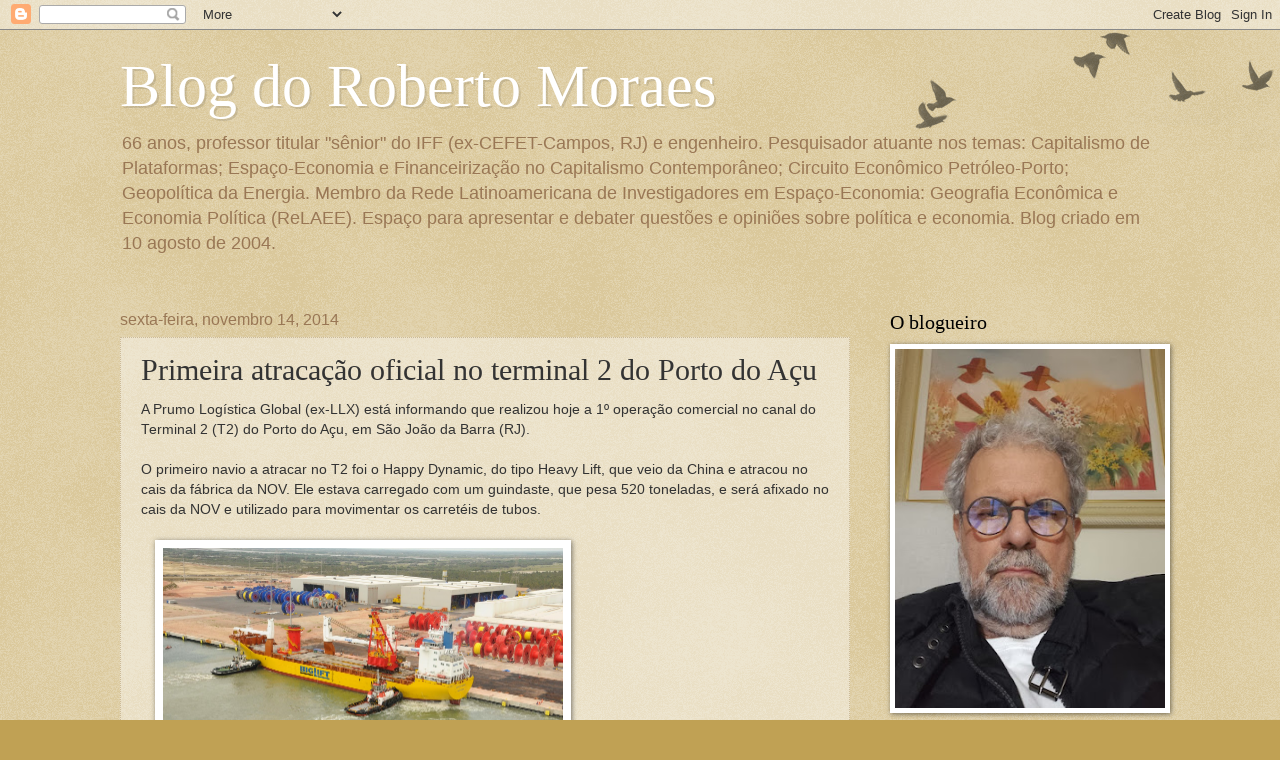

--- FILE ---
content_type: text/html; charset=UTF-8
request_url: http://www.robertomoraes.com.br/2014/11/primeira-atracao-oficial-no-terminal-2.html
body_size: 66423
content:
<!DOCTYPE html>
<html class='v2' dir='ltr' xmlns='http://www.w3.org/1999/xhtml' xmlns:b='http://www.google.com/2005/gml/b' xmlns:data='http://www.google.com/2005/gml/data' xmlns:expr='http://www.google.com/2005/gml/expr'>
<head>
<link href='https://www.blogger.com/static/v1/widgets/335934321-css_bundle_v2.css' rel='stylesheet' type='text/css'/>
<meta content='width=1100' name='viewport'/>
<meta content='text/html; charset=UTF-8' http-equiv='Content-Type'/>
<meta content='blogger' name='generator'/>
<link href='http://www.robertomoraes.com.br/favicon.ico' rel='icon' type='image/x-icon'/>
<link href='http://www.robertomoraes.com.br/2014/11/primeira-atracao-oficial-no-terminal-2.html' rel='canonical'/>
<link rel="alternate" type="application/atom+xml" title="Blog do Roberto Moraes - Atom" href="http://www.robertomoraes.com.br/feeds/posts/default" />
<link rel="alternate" type="application/rss+xml" title="Blog do Roberto Moraes - RSS" href="http://www.robertomoraes.com.br/feeds/posts/default?alt=rss" />
<link rel="service.post" type="application/atom+xml" title="Blog do Roberto Moraes - Atom" href="https://www.blogger.com/feeds/7918161/posts/default" />

<link rel="alternate" type="application/atom+xml" title="Blog do Roberto Moraes - Atom" href="http://www.robertomoraes.com.br/feeds/4199755709110188720/comments/default" />
<!--Can't find substitution for tag [blog.ieCssRetrofitLinks]-->
<link href='https://blogger.googleusercontent.com/img/b/R29vZ2xl/AVvXsEgCCL9sdhUQW_tQZopYlNy7YHPe6QFvWnq3L37QvqgSdH_vZiPTtGs4uw4lh_Uao5CaY4POQdAVZuNn1KDJO1SeXbG8eL5HU34bUrqZLzXqP84242npEGC6iK_mHlJWocNmE2wm/s1600/10712396_1499235333695232_8691054123341001960_o.jpg' rel='image_src'/>
<meta content='http://www.robertomoraes.com.br/2014/11/primeira-atracao-oficial-no-terminal-2.html' property='og:url'/>
<meta content='Primeira atracação oficial no terminal  2 do Porto do Açu ' property='og:title'/>
<meta content=' A Prumo Logística Global (ex-LLX) está informando que realizou hoje a 1º operação comercial no canal do Terminal 2 (T2) do Porto do Açu, em...' property='og:description'/>
<meta content='https://blogger.googleusercontent.com/img/b/R29vZ2xl/AVvXsEgCCL9sdhUQW_tQZopYlNy7YHPe6QFvWnq3L37QvqgSdH_vZiPTtGs4uw4lh_Uao5CaY4POQdAVZuNn1KDJO1SeXbG8eL5HU34bUrqZLzXqP84242npEGC6iK_mHlJWocNmE2wm/w1200-h630-p-k-no-nu/10712396_1499235333695232_8691054123341001960_o.jpg' property='og:image'/>
<title>Blog do Roberto Moraes: Primeira atracação oficial no terminal  2 do Porto do Açu </title>
<style id='page-skin-1' type='text/css'><!--
/*
-----------------------------------------------
Blogger Template Style
Name:     Watermark
Designer: Blogger
URL:      www.blogger.com
----------------------------------------------- */
/* Use this with templates/1ktemplate-*.html */
/* Content
----------------------------------------------- */
body {
font: normal normal 14px Arial, Tahoma, Helvetica, FreeSans, sans-serif;
color: #333333;
background: #c0a154 url(http://www.blogblog.com/1kt/watermark/body_background_birds.png) repeat scroll top left;
}
html body .content-outer {
min-width: 0;
max-width: 100%;
width: 100%;
}
.content-outer {
font-size: 92%;
}
a:link {
text-decoration:none;
color: #cc3300;
}
a:visited {
text-decoration:none;
color: #993322;
}
a:hover {
text-decoration:underline;
color: #ff3300;
}
.body-fauxcolumns .cap-top {
margin-top: 30px;
background: transparent url(http://www.blogblog.com/1kt/watermark/body_overlay_birds.png) no-repeat scroll top right;
height: 121px;
}
.content-inner {
padding: 0;
}
/* Header
----------------------------------------------- */
.header-inner .Header .titlewrapper,
.header-inner .Header .descriptionwrapper {
padding-left: 20px;
padding-right: 20px;
}
.Header h1 {
font: normal normal 60px Georgia, Utopia, 'Palatino Linotype', Palatino, serif;
color: #ffffff;
text-shadow: 2px 2px rgba(0, 0, 0, .1);
}
.Header h1 a {
color: #ffffff;
}
.Header .description {
font-size: 140%;
color: #997755;
}
/* Tabs
----------------------------------------------- */
.tabs-inner .section {
margin: 0 20px;
}
.tabs-inner .PageList, .tabs-inner .LinkList, .tabs-inner .Labels {
margin-left: -11px;
margin-right: -11px;
background-color: transparent;
border-top: 0 solid #ffffff;
border-bottom: 0 solid #ffffff;
-moz-box-shadow: 0 0 0 rgba(0, 0, 0, .3);
-webkit-box-shadow: 0 0 0 rgba(0, 0, 0, .3);
-goog-ms-box-shadow: 0 0 0 rgba(0, 0, 0, .3);
box-shadow: 0 0 0 rgba(0, 0, 0, .3);
}
.tabs-inner .PageList .widget-content,
.tabs-inner .LinkList .widget-content,
.tabs-inner .Labels .widget-content {
margin: -3px -11px;
background: transparent none  no-repeat scroll right;
}
.tabs-inner .widget ul {
padding: 2px 25px;
max-height: 34px;
background: transparent none no-repeat scroll left;
}
.tabs-inner .widget li {
border: none;
}
.tabs-inner .widget li a {
display: inline-block;
padding: .25em 1em;
font: normal normal 20px Georgia, Utopia, 'Palatino Linotype', Palatino, serif;
color: #cc3300;
border-right: 1px solid #c0a154;
}
.tabs-inner .widget li:first-child a {
border-left: 1px solid #c0a154;
}
.tabs-inner .widget li.selected a, .tabs-inner .widget li a:hover {
color: #000000;
}
/* Headings
----------------------------------------------- */
h2 {
font: normal normal 20px Georgia, Utopia, 'Palatino Linotype', Palatino, serif;
color: #000000;
margin: 0 0 .5em;
}
h2.date-header {
font: normal normal 16px Arial, Tahoma, Helvetica, FreeSans, sans-serif;
color: #997755;
}
/* Main
----------------------------------------------- */
.main-inner .column-center-inner,
.main-inner .column-left-inner,
.main-inner .column-right-inner {
padding: 0 5px;
}
.main-outer {
margin-top: 0;
background: transparent none no-repeat scroll top left;
}
.main-inner {
padding-top: 30px;
}
.main-cap-top {
position: relative;
}
.main-cap-top .cap-right {
position: absolute;
height: 0;
width: 100%;
bottom: 0;
background: transparent none repeat-x scroll bottom center;
}
.main-cap-top .cap-left {
position: absolute;
height: 245px;
width: 280px;
right: 0;
bottom: 0;
background: transparent none no-repeat scroll bottom left;
}
/* Posts
----------------------------------------------- */
.post-outer {
padding: 15px 20px;
margin: 0 0 25px;
background: transparent url(http://www.blogblog.com/1kt/watermark/post_background_birds.png) repeat scroll top left;
_background-image: none;
border: dotted 1px #ccbb99;
-moz-box-shadow: 0 0 0 rgba(0, 0, 0, .1);
-webkit-box-shadow: 0 0 0 rgba(0, 0, 0, .1);
-goog-ms-box-shadow: 0 0 0 rgba(0, 0, 0, .1);
box-shadow: 0 0 0 rgba(0, 0, 0, .1);
}
h3.post-title {
font: normal normal 30px Georgia, Utopia, 'Palatino Linotype', Palatino, serif;
margin: 0;
}
.comments h4 {
font: normal normal 30px Georgia, Utopia, 'Palatino Linotype', Palatino, serif;
margin: 1em 0 0;
}
.post-body {
font-size: 105%;
line-height: 1.5;
position: relative;
}
.post-header {
margin: 0 0 1em;
color: #997755;
}
.post-footer {
margin: 10px 0 0;
padding: 10px 0 0;
color: #997755;
border-top: dashed 1px #777777;
}
#blog-pager {
font-size: 140%
}
#comments .comment-author {
padding-top: 1.5em;
border-top: dashed 1px #777777;
background-position: 0 1.5em;
}
#comments .comment-author:first-child {
padding-top: 0;
border-top: none;
}
.avatar-image-container {
margin: .2em 0 0;
}
/* Comments
----------------------------------------------- */
.comments .comments-content .icon.blog-author {
background-repeat: no-repeat;
background-image: url([data-uri]);
}
.comments .comments-content .loadmore a {
border-top: 1px solid #777777;
border-bottom: 1px solid #777777;
}
.comments .continue {
border-top: 2px solid #777777;
}
/* Widgets
----------------------------------------------- */
.widget ul, .widget #ArchiveList ul.flat {
padding: 0;
list-style: none;
}
.widget ul li, .widget #ArchiveList ul.flat li {
padding: .35em 0;
text-indent: 0;
border-top: dashed 1px #777777;
}
.widget ul li:first-child, .widget #ArchiveList ul.flat li:first-child {
border-top: none;
}
.widget .post-body ul {
list-style: disc;
}
.widget .post-body ul li {
border: none;
}
.widget .zippy {
color: #777777;
}
.post-body img, .post-body .tr-caption-container, .Profile img, .Image img,
.BlogList .item-thumbnail img {
padding: 5px;
background: #fff;
-moz-box-shadow: 1px 1px 5px rgba(0, 0, 0, .5);
-webkit-box-shadow: 1px 1px 5px rgba(0, 0, 0, .5);
-goog-ms-box-shadow: 1px 1px 5px rgba(0, 0, 0, .5);
box-shadow: 1px 1px 5px rgba(0, 0, 0, .5);
}
.post-body img, .post-body .tr-caption-container {
padding: 8px;
}
.post-body .tr-caption-container {
color: #333333;
}
.post-body .tr-caption-container img {
padding: 0;
background: transparent;
border: none;
-moz-box-shadow: 0 0 0 rgba(0, 0, 0, .1);
-webkit-box-shadow: 0 0 0 rgba(0, 0, 0, .1);
-goog-ms-box-shadow: 0 0 0 rgba(0, 0, 0, .1);
box-shadow: 0 0 0 rgba(0, 0, 0, .1);
}
/* Footer
----------------------------------------------- */
.footer-outer {
color:#ccbb99;
background: #330000 url(http://www.blogblog.com/1kt/watermark/body_background_navigator.png) repeat scroll top left;
}
.footer-outer a {
color: #ff7755;
}
.footer-outer a:visited {
color: #dd5533;
}
.footer-outer a:hover {
color: #ff9977;
}
.footer-outer .widget h2 {
color: #eeddbb;
}
/* Mobile
----------------------------------------------- */
body.mobile  {
background-size: 100% auto;
}
.mobile .body-fauxcolumn-outer {
background: transparent none repeat scroll top left;
}
html .mobile .mobile-date-outer {
border-bottom: none;
background: transparent url(http://www.blogblog.com/1kt/watermark/post_background_birds.png) repeat scroll top left;
_background-image: none;
margin-bottom: 10px;
}
.mobile .main-inner .date-outer {
padding: 0;
}
.mobile .main-inner .date-header {
margin: 10px;
}
.mobile .main-cap-top {
z-index: -1;
}
.mobile .content-outer {
font-size: 100%;
}
.mobile .post-outer {
padding: 10px;
}
.mobile .main-cap-top .cap-left {
background: transparent none no-repeat scroll bottom left;
}
.mobile .body-fauxcolumns .cap-top {
margin: 0;
}
.mobile-link-button {
background: transparent url(http://www.blogblog.com/1kt/watermark/post_background_birds.png) repeat scroll top left;
}
.mobile-link-button a:link, .mobile-link-button a:visited {
color: #cc3300;
}
.mobile-index-date .date-header {
color: #997755;
}
.mobile-index-contents {
color: #333333;
}
.mobile .tabs-inner .section {
margin: 0;
}
.mobile .tabs-inner .PageList {
margin-left: 0;
margin-right: 0;
}
.mobile .tabs-inner .PageList .widget-content {
margin: 0;
color: #000000;
background: transparent url(http://www.blogblog.com/1kt/watermark/post_background_birds.png) repeat scroll top left;
}
.mobile .tabs-inner .PageList .widget-content .pagelist-arrow {
border-left: 1px solid #c0a154;
}

--></style>
<style id='template-skin-1' type='text/css'><!--
body {
min-width: 1080px;
}
.content-outer, .content-fauxcolumn-outer, .region-inner {
min-width: 1080px;
max-width: 1080px;
_width: 1080px;
}
.main-inner .columns {
padding-left: 0;
padding-right: 310px;
}
.main-inner .fauxcolumn-center-outer {
left: 0;
right: 310px;
/* IE6 does not respect left and right together */
_width: expression(this.parentNode.offsetWidth -
parseInt("0") -
parseInt("310px") + 'px');
}
.main-inner .fauxcolumn-left-outer {
width: 0;
}
.main-inner .fauxcolumn-right-outer {
width: 310px;
}
.main-inner .column-left-outer {
width: 0;
right: 100%;
margin-left: -0;
}
.main-inner .column-right-outer {
width: 310px;
margin-right: -310px;
}
#layout {
min-width: 0;
}
#layout .content-outer {
min-width: 0;
width: 800px;
}
#layout .region-inner {
min-width: 0;
width: auto;
}
--></style>
<link href='https://www.blogger.com/dyn-css/authorization.css?targetBlogID=7918161&amp;zx=800008b4-a422-4bea-8406-a587cfd81e3f' media='none' onload='if(media!=&#39;all&#39;)media=&#39;all&#39;' rel='stylesheet'/><noscript><link href='https://www.blogger.com/dyn-css/authorization.css?targetBlogID=7918161&amp;zx=800008b4-a422-4bea-8406-a587cfd81e3f' rel='stylesheet'/></noscript>
<meta name='google-adsense-platform-account' content='ca-host-pub-1556223355139109'/>
<meta name='google-adsense-platform-domain' content='blogspot.com'/>

</head>
<body class='loading variant-birds'>
<div class='navbar section' id='navbar' name='Navbar'><div class='widget Navbar' data-version='1' id='Navbar1'><script type="text/javascript">
    function setAttributeOnload(object, attribute, val) {
      if(window.addEventListener) {
        window.addEventListener('load',
          function(){ object[attribute] = val; }, false);
      } else {
        window.attachEvent('onload', function(){ object[attribute] = val; });
      }
    }
  </script>
<div id="navbar-iframe-container"></div>
<script type="text/javascript" src="https://apis.google.com/js/platform.js"></script>
<script type="text/javascript">
      gapi.load("gapi.iframes:gapi.iframes.style.bubble", function() {
        if (gapi.iframes && gapi.iframes.getContext) {
          gapi.iframes.getContext().openChild({
              url: 'https://www.blogger.com/navbar/7918161?po\x3d4199755709110188720\x26origin\x3dhttp://www.robertomoraes.com.br',
              where: document.getElementById("navbar-iframe-container"),
              id: "navbar-iframe"
          });
        }
      });
    </script><script type="text/javascript">
(function() {
var script = document.createElement('script');
script.type = 'text/javascript';
script.src = '//pagead2.googlesyndication.com/pagead/js/google_top_exp.js';
var head = document.getElementsByTagName('head')[0];
if (head) {
head.appendChild(script);
}})();
</script>
</div></div>
<div class='body-fauxcolumns'>
<div class='fauxcolumn-outer body-fauxcolumn-outer'>
<div class='cap-top'>
<div class='cap-left'></div>
<div class='cap-right'></div>
</div>
<div class='fauxborder-left'>
<div class='fauxborder-right'></div>
<div class='fauxcolumn-inner'>
</div>
</div>
<div class='cap-bottom'>
<div class='cap-left'></div>
<div class='cap-right'></div>
</div>
</div>
</div>
<div class='content'>
<div class='content-fauxcolumns'>
<div class='fauxcolumn-outer content-fauxcolumn-outer'>
<div class='cap-top'>
<div class='cap-left'></div>
<div class='cap-right'></div>
</div>
<div class='fauxborder-left'>
<div class='fauxborder-right'></div>
<div class='fauxcolumn-inner'>
</div>
</div>
<div class='cap-bottom'>
<div class='cap-left'></div>
<div class='cap-right'></div>
</div>
</div>
</div>
<div class='content-outer'>
<div class='content-cap-top cap-top'>
<div class='cap-left'></div>
<div class='cap-right'></div>
</div>
<div class='fauxborder-left content-fauxborder-left'>
<div class='fauxborder-right content-fauxborder-right'></div>
<div class='content-inner'>
<header>
<div class='header-outer'>
<div class='header-cap-top cap-top'>
<div class='cap-left'></div>
<div class='cap-right'></div>
</div>
<div class='fauxborder-left header-fauxborder-left'>
<div class='fauxborder-right header-fauxborder-right'></div>
<div class='region-inner header-inner'>
<div class='header section' id='header' name='Cabeçalho'><div class='widget Header' data-version='1' id='Header1'>
<div id='header-inner'>
<div class='titlewrapper'>
<h1 class='title'>
<a href='http://www.robertomoraes.com.br/'>
Blog do Roberto Moraes
</a>
</h1>
</div>
<div class='descriptionwrapper'>
<p class='description'><span>66 anos, professor titular "sênior" do IFF (ex-CEFET-Campos, RJ) e engenheiro. Pesquisador atuante nos temas: Capitalismo de Plataformas; Espaço-Economia e Financeirização no Capitalismo Contemporâneo; Circuito Econômico Petróleo-Porto; Geopolítica da Energia. Membro da Rede Latinoamericana de Investigadores em Espaço-Economia: Geografia Econômica e Economia Política (ReLAEE).

Espaço para apresentar e debater questões e opiniões sobre política e economia. 

Blog criado em 10 agosto de 2004.</span></p>
</div>
</div>
</div></div>
</div>
</div>
<div class='header-cap-bottom cap-bottom'>
<div class='cap-left'></div>
<div class='cap-right'></div>
</div>
</div>
</header>
<div class='tabs-outer'>
<div class='tabs-cap-top cap-top'>
<div class='cap-left'></div>
<div class='cap-right'></div>
</div>
<div class='fauxborder-left tabs-fauxborder-left'>
<div class='fauxborder-right tabs-fauxborder-right'></div>
<div class='region-inner tabs-inner'>
<div class='tabs no-items section' id='crosscol' name='Entre colunas'></div>
<div class='tabs no-items section' id='crosscol-overflow' name='Cross-Column 2'></div>
</div>
</div>
<div class='tabs-cap-bottom cap-bottom'>
<div class='cap-left'></div>
<div class='cap-right'></div>
</div>
</div>
<div class='main-outer'>
<div class='main-cap-top cap-top'>
<div class='cap-left'></div>
<div class='cap-right'></div>
</div>
<div class='fauxborder-left main-fauxborder-left'>
<div class='fauxborder-right main-fauxborder-right'></div>
<div class='region-inner main-inner'>
<div class='columns fauxcolumns'>
<div class='fauxcolumn-outer fauxcolumn-center-outer'>
<div class='cap-top'>
<div class='cap-left'></div>
<div class='cap-right'></div>
</div>
<div class='fauxborder-left'>
<div class='fauxborder-right'></div>
<div class='fauxcolumn-inner'>
</div>
</div>
<div class='cap-bottom'>
<div class='cap-left'></div>
<div class='cap-right'></div>
</div>
</div>
<div class='fauxcolumn-outer fauxcolumn-left-outer'>
<div class='cap-top'>
<div class='cap-left'></div>
<div class='cap-right'></div>
</div>
<div class='fauxborder-left'>
<div class='fauxborder-right'></div>
<div class='fauxcolumn-inner'>
</div>
</div>
<div class='cap-bottom'>
<div class='cap-left'></div>
<div class='cap-right'></div>
</div>
</div>
<div class='fauxcolumn-outer fauxcolumn-right-outer'>
<div class='cap-top'>
<div class='cap-left'></div>
<div class='cap-right'></div>
</div>
<div class='fauxborder-left'>
<div class='fauxborder-right'></div>
<div class='fauxcolumn-inner'>
</div>
</div>
<div class='cap-bottom'>
<div class='cap-left'></div>
<div class='cap-right'></div>
</div>
</div>
<!-- corrects IE6 width calculation -->
<div class='columns-inner'>
<div class='column-center-outer'>
<div class='column-center-inner'>
<div class='main section' id='main' name='Principal'><div class='widget Blog' data-version='1' id='Blog1'>
<div class='blog-posts hfeed'>

          <div class="date-outer">
        
<h2 class='date-header'><span>sexta-feira, novembro 14, 2014</span></h2>

          <div class="date-posts">
        
<div class='post-outer'>
<div class='post hentry'>
<a name='4199755709110188720'></a>
<h3 class='post-title entry-title'>
Primeira atracação oficial no terminal  2 do Porto do Açu 
</h3>
<div class='post-header'>
<div class='post-header-line-1'></div>
</div>
<div class='post-body entry-content' id='post-body-4199755709110188720'>
<div>
<span style="line-height: normal;">A Prumo Logística Global (ex-LLX) está informando que realizou hoje a 1º operação comercial no canal do Terminal 2 (T2) do Porto do Açu, em São João da Barra (RJ).</span></div>
<div>
<span style="line-height: normal;"><br /></span></div>
<div>
<span style="line-height: normal;">O primeiro navio a atracar no T2 foi o Happy Dynamic, do tipo Heavy Lift, que veio da China e atracou no cais da fábrica da NOV. Ele estava carregado com um guindaste, que pesa 520 toneladas, e será afixado no cais da NOV e utilizado para movimentar os carretéis de tubos.</span><br />
<span style="line-height: normal;"><br /></span></div>
<div>
<div class="separator" style="clear: both; text-align: justify;">
<a href="https://blogger.googleusercontent.com/img/b/R29vZ2xl/AVvXsEgCCL9sdhUQW_tQZopYlNy7YHPe6QFvWnq3L37QvqgSdH_vZiPTtGs4uw4lh_Uao5CaY4POQdAVZuNn1KDJO1SeXbG8eL5HU34bUrqZLzXqP84242npEGC6iK_mHlJWocNmE2wm/s1600/10712396_1499235333695232_8691054123341001960_o.jpg" imageanchor="1" style="margin-left: 1em; margin-right: 1em;"><img border="0" height="265" src="https://blogger.googleusercontent.com/img/b/R29vZ2xl/AVvXsEgCCL9sdhUQW_tQZopYlNy7YHPe6QFvWnq3L37QvqgSdH_vZiPTtGs4uw4lh_Uao5CaY4POQdAVZuNn1KDJO1SeXbG8eL5HU34bUrqZLzXqP84242npEGC6iK_mHlJWocNmE2wm/s1600/10712396_1499235333695232_8691054123341001960_o.jpg" width="400" /></a></div>
<div class="separator" style="clear: both; text-align: justify;">
<br /></div>
<div class="separator" style="clear: both; text-align: justify;">
PS.: <span style="color: blue;">Atualizado às 12:20 de 15/11</span> para corrigir o título do corretor automático do smarphone sempre nos colocando em roubada. Aproveito para acrescentar uma segunda imagem do navio.</div>
<div class="separator" style="clear: both; text-align: justify;">
<br /></div>
<div class="separator" style="clear: both; text-align: center;">
<a href="https://blogger.googleusercontent.com/img/b/R29vZ2xl/AVvXsEjX3e3URszcxlGhb9Zb-UJ7ELkqpe57c4sCsIlQstyb7M34p6jwta_vo28OGTD-gOYiAZ1A6O9xvNgHM0-V5TX8AClsjmf8Dk6-JUxyBeZMALRFaHCBSBzqMdyoMoj7u9PxWoFr/s1600/Navio+na+Technip.jpg" imageanchor="1" style="clear: left; float: left; margin-bottom: 1em; margin-right: 1em;"><img border="0" height="266" src="https://blogger.googleusercontent.com/img/b/R29vZ2xl/AVvXsEjX3e3URszcxlGhb9Zb-UJ7ELkqpe57c4sCsIlQstyb7M34p6jwta_vo28OGTD-gOYiAZ1A6O9xvNgHM0-V5TX8AClsjmf8Dk6-JUxyBeZMALRFaHCBSBzqMdyoMoj7u9PxWoFr/s1600/Navio+na+Technip.jpg" width="400" /></a></div>
<div class="separator" style="clear: both; text-align: justify;">
<br /></div>
<br /></div>
<div style='clear: both;'></div>
</div>
<div class='post-footer'>
<div class='post-footer-line post-footer-line-1'>
<a alt='Compartilhar no WhatsApp' data-action='share/whatsapp/share' href='whatsapp://send?text=Primeira atracação oficial no terminal  2 do Porto do Açu -http://www.robertomoraes.com.br/2014/11/primeira-atracao-oficial-no-terminal-2.html' title='Compartilhar no WhatsApp'>Compartilhar no WhatsApp</a>
<span class='post-author vcard'>
Postado por
<span class='fn'>Roberto Moraes</span>
</span>
<span class='post-timestamp'>
às
<a class='timestamp-link' href='http://www.robertomoraes.com.br/2014/11/primeira-atracao-oficial-no-terminal-2.html' rel='bookmark' title='permanent link'><abbr class='published' title='2014-11-14T15:02:00-02:00'>15:02</abbr></a>
</span>
<span class='post-comment-link'>
</span>
<span class='post-icons'>
<span class='item-action'>
<a href='https://www.blogger.com/email-post/7918161/4199755709110188720' title='Enviar esta postagem'>
<img alt='' class='icon-action' height='13' src='http://img1.blogblog.com/img/icon18_email.gif' width='18'/>
</a>
</span>
<span class='item-control blog-admin pid-369595749'>
<a href='https://www.blogger.com/post-edit.g?blogID=7918161&postID=4199755709110188720&from=pencil' title='Editar post'>
<img alt='' class='icon-action' height='18' src='https://resources.blogblog.com/img/icon18_edit_allbkg.gif' width='18'/>
</a>
</span>
</span>
<div class='post-share-buttons goog-inline-block'>
<a class='goog-inline-block share-button sb-email' href='https://www.blogger.com/share-post.g?blogID=7918161&postID=4199755709110188720&target=email' target='_blank' title='Enviar por e-mail'><span class='share-button-link-text'>Enviar por e-mail</span></a><a class='goog-inline-block share-button sb-blog' href='https://www.blogger.com/share-post.g?blogID=7918161&postID=4199755709110188720&target=blog' onclick='window.open(this.href, "_blank", "height=270,width=475"); return false;' target='_blank' title='Postar no blog!'><span class='share-button-link-text'>Postar no blog!</span></a><a class='goog-inline-block share-button sb-twitter' href='https://www.blogger.com/share-post.g?blogID=7918161&postID=4199755709110188720&target=twitter' target='_blank' title='Compartilhar no X'><span class='share-button-link-text'>Compartilhar no X</span></a><a class='goog-inline-block share-button sb-facebook' href='https://www.blogger.com/share-post.g?blogID=7918161&postID=4199755709110188720&target=facebook' onclick='window.open(this.href, "_blank", "height=430,width=640"); return false;' target='_blank' title='Compartilhar no Facebook'><span class='share-button-link-text'>Compartilhar no Facebook</span></a><a class='goog-inline-block share-button sb-pinterest' href='https://www.blogger.com/share-post.g?blogID=7918161&postID=4199755709110188720&target=pinterest' target='_blank' title='Compartilhar com o Pinterest'><span class='share-button-link-text'>Compartilhar com o Pinterest</span></a>
</div>
</div>
<div class='post-footer-line post-footer-line-2'></div>
<div class='post-footer-line post-footer-line-3'></div>
</div>
</div>
<div class='comments' id='comments'>
<a name='comments'></a>
<h4>Um comentário:</h4>
<div id='Blog1_comments-block-wrapper'>
<dl class='avatar-comment-indent' id='comments-block'>
<dt class='comment-author ' id='c5625040426022672194'>
<a name='c5625040426022672194'></a>
<div class="avatar-image-container avatar-stock"><span dir="ltr"><img src="//resources.blogblog.com/img/blank.gif" width="35" height="35" alt="" title="An&ocirc;nimo">

</span></div>
Anônimo
disse...
</dt>
<dd class='comment-body' id='Blog1_cmt-5625040426022672194'>
<p>
Parabéns Porto do Açu! Temos que apoiar este crescimento que proporciona e ainda dará muitos frutos a nossa região.
</p>
</dd>
<dd class='comment-footer'>
<span class='comment-timestamp'>
<a href='http://www.robertomoraes.com.br/2014/11/primeira-atracao-oficial-no-terminal-2.html?showComment=1416003451378#c5625040426022672194' title='comment permalink'>
8:17 PM
</a>
<span class='item-control blog-admin pid-714785360'>
<a class='comment-delete' href='https://www.blogger.com/comment/delete/7918161/5625040426022672194' title='Excluir comentário'>
<img src='https://resources.blogblog.com/img/icon_delete13.gif'/>
</a>
</span>
</span>
</dd>
</dl>
</div>
<p class='comment-footer'>
<a href='https://www.blogger.com/comment/fullpage/post/7918161/4199755709110188720' onclick=''>Postar um comentário</a>
</p>
</div>
</div>

        </div></div>
      
</div>
<div class='blog-pager' id='blog-pager'>
<span id='blog-pager-newer-link'>
<a class='blog-pager-newer-link' href='http://www.robertomoraes.com.br/2014/11/ainda-sobre-erosao-da-praia-no-acu.html' id='Blog1_blog-pager-newer-link' title='Postagem mais recente'>Postagem mais recente</a>
</span>
<span id='blog-pager-older-link'>
<a class='blog-pager-older-link' href='http://www.robertomoraes.com.br/2014/11/licitacao-para-oferta-de-servicos.html' id='Blog1_blog-pager-older-link' title='Postagem mais antiga'>Postagem mais antiga</a>
</span>
<a class='home-link' href='http://www.robertomoraes.com.br/'>Página inicial</a>
</div>
<div class='clear'></div>
<div class='post-feeds'>
<div class='feed-links'>
Assinar:
<a class='feed-link' href='http://www.robertomoraes.com.br/feeds/4199755709110188720/comments/default' target='_blank' type='application/atom+xml'>Postar comentários (Atom)</a>
</div>
</div>
</div></div>
</div>
</div>
<div class='column-left-outer'>
<div class='column-left-inner'>
<aside>
</aside>
</div>
</div>
<div class='column-right-outer'>
<div class='column-right-inner'>
<aside>
<div class='sidebar section' id='sidebar-right-1'><div class='widget Image' data-version='1' id='Image1'>
<h2>O blogueiro</h2>
<div class='widget-content'>
<img alt='O blogueiro' height='402' id='Image1_img' src='https://blogger.googleusercontent.com/img/a/AVvXsEjk3lbZZ3Dktla7SG2kITxlkWesARmcuMRex9DX-ouWrKrZH-mUUlww2UBhYq6VZ1UDt-1xij5_gn-v9wuGW3T3muPB7ce8wCK36Oi96RBcY-kK1YybxbqUaMUF_M8PT1d6nY-GMMf3u88UjbuicTsm5iYMS3rWGU8NnGTp8ns_e3d3D008hw=s402' width='302'/>
<br/>
</div>
<div class='clear'></div>
</div><div class='widget Image' data-version='1' id='Image5'>
<div class='widget-content'>
<img alt='' height='177' id='Image5_img' src='https://blogger.googleusercontent.com/img/b/R29vZ2xl/AVvXsEjwAmlG4FOw_NWxzCnjtbgDSA4zO1hIMf9LqQCojFqiSz9hUQ1zaErdiIaCr7SJfGepcM8tWYzTHVbUNkxzejfgdGVMSB1rj_B-7PonM_f6_mUAuYviFr7-8UQsu9-HsJQoAsg/s1600/BLOG.jpg' width='302'/>
<br/>
</div>
<div class='clear'></div>
</div><div class='widget Image' data-version='1' id='Image2'>
<h2>Livro do autor do blog</h2>
<div class='widget-content'>
<a href='http://www.consequenciaeditora.net.br/p-11191655-A-'>
<img alt='Livro do autor do blog' height='425' id='Image2_img' src='https://blogger.googleusercontent.com/img/b/R29vZ2xl/AVvXsEiOG5aHIU1_55x9IcQxm1DY708DBTPQuT0j7EGylWvQsTYXWmmJegWYuyShaIS1VcaQjlajB508XZwBQnSwKSLCDuf4AyinW1AxF3-s0fKDGdcLYEB2Gi_KkeIpUkvsZ9rcqIs/s1600/Capa+do+Livro+final.jpg' width='302'/>
</a>
<br/>
<span class='caption'>Venda pela editora ou pedido no email do blog</span>
</div>
<div class='clear'></div>
</div><div class='widget Image' data-version='1' id='Image4'>
<h2>Livro organizado pelo autor e pesquisadores da RELAEE</h2>
<div class='widget-content'>
<img alt='Livro organizado pelo autor e pesquisadores da RELAEE' height='384' id='Image4_img' src='https://blogger.googleusercontent.com/img/b/R29vZ2xl/AVvXsEjTy0Mvznl5ouHNKEa1fmjv6Kf8pS-KMYqVapqcAw4toM6qs5yT_5k3jNjkgIE0_vohSymgSysaxTgEojOMw_rt5twx8iwA0V72EGW8x3jbs7niCX5rS7ICqDa7pLnqoJhhI_I/s1600/Capa-Livro+Espa%25C3%25A7o-Economia-2.jpg' width='302'/>
<br/>
<span class='caption'>Venda pela Editora Consequência</span>
</div>
<div class='clear'></div>
</div><div class='widget Image' data-version='1' id='Image6'>
<h2>Livro organizado pelo autor e Romeu e Silva Neto</h2>
<div class='widget-content'>
<a href='https://drive.google.com/file/d/1NRfC5hS3Bz4gM5FCeipWaPi8yqquFIhT/view?usp=sharing'>
<img alt='Livro organizado pelo autor e Romeu e Silva Neto' height='412' id='Image6_img' src='https://blogger.googleusercontent.com/img/b/R29vZ2xl/AVvXsEi_fv27pJdUgU4zGIeRK0Xf_Vm6XWDf4esf0HgR20aGVThG-MOlLxjFCWxk0JlJpzkjKfb7TMOpmHsa2sbaLI0fKYS-FB-wMrLqLRNTp6k1gOkOxtTNpM7mgzjAgbVmtZLLfvu0/s412/robertomoraes.economiaedesenvolvimento.jpg' width='302'/>
</a>
<br/>
<span class='caption'>Editado pela WTC em 2004. Download clique na capa.</span>
</div>
<div class='clear'></div>
</div><div class='widget Image' data-version='1' id='Image7'>
<h2>Autor e organizador</h2>
<div class='widget-content'>
<img alt='Autor e organizador' height='302' id='Image7_img' src='https://blogger.googleusercontent.com/img/b/R29vZ2xl/AVvXsEgubByH1gXwvQN1NwTI16mynwgUC3cJY6VqwQTgDP793QqG7JcnBLajfidlko_ScZ3eomhG8vMY6J-JkdGSkVVtKPegWuhe1JIzXEVnQiqMXlhcVB6urBhAJWp0VgCFDPkdUAo/s302/Livro+Campos+dos+Goytacazes-Capa-2.jpg' width='195'/>
<br/>
<span class='caption'>Editado pelo Cefet Campos: 2005</span>
</div>
<div class='clear'></div>
</div><div class='widget HTML' data-version='1' id='HTML4'>
<h2 class='title'>E-mail de contato com o blog</h2>
<div class='widget-content'>
<a>robertomoraespessanha@gmail.com</a>
</div>
<div class='clear'></div>
</div><div class='widget BlogSearch' data-version='1' id='BlogSearch1'>
<h2 class='title'>Pesquisar este blog</h2>
<div class='widget-content'>
<div id='BlogSearch1_form'>
<form action='http://www.robertomoraes.com.br/search' class='gsc-search-box' target='_top'>
<table cellpadding='0' cellspacing='0' class='gsc-search-box'>
<tbody>
<tr>
<td class='gsc-input'>
<input autocomplete='off' class='gsc-input' name='q' size='10' title='search' type='text' value=''/>
</td>
<td class='gsc-search-button'>
<input class='gsc-search-button' title='search' type='submit' value='Pesquisar'/>
</td>
</tr>
</tbody>
</table>
</form>
</div>
</div>
<div class='clear'></div>
</div><div class='widget Image' data-version='1' id='Image3'>
<h2>Contra a censura que o jornal Folha da Manhã tenta impor a este blog na Justiça!</h2>
<div class='widget-content'>
<a href='http://abaixoacensuraredeblogcampos.blogspot.com/'>
<img alt='Contra a censura que o jornal Folha da Manhã tenta impor a este blog na Justiça!' height='203' id='Image3_img' src='http://2.bp.blogspot.com/_AUgCX0QDg7I/SoZMTT6EY_I/AAAAAAAACAI/m2jzjbk-Tgo/S220/censura+nunca+mais.jpg' width='220'/>
</a>
<br/>
</div>
<div class='clear'></div>
</div><div class='widget BlogList' data-version='1' id='BlogList1'>
<h2 class='title'>Minha lista de blogs e sites</h2>
<div class='widget-content'>
<div class='blog-list-container' id='BlogList1_container'>
<ul id='BlogList1_blogs'>
<li style='display: block;'>
<div class='blog-icon'>
<img data-lateloadsrc='https://lh3.googleusercontent.com/blogger_img_proxy/AEn0k_tdewpEx6wpLJ3z4EYbFFxJ32iQcD1RXkZcRPccryYSEdCvn8TUBub8o8LfElTLLQBJDbFeLR7WTSk3dCGOVHn7Ox_AIn_Vi31W=s16-w16-h16' height='16' width='16'/>
</div>
<div class='blog-content'>
<div class='blog-title'>
<a href='https://www.ocafezinho.com/' target='_blank'>
O Cafezinho</a>
</div>
<div class='item-content'>
<span class='item-title'>
<a href='https://www.ocafezinho.com/2026/01/20/o-discurso-anti-imperialista-do-primeiro-ministro-do-canada/' target='_blank'>
O discurso &#8220;anti-imperialista&#8221; do primeiro ministro do Canadá
</a>
</span>
<div class='item-time'>
Há uma hora
</div>
</div>
</div>
<div style='clear: both;'></div>
</li>
<li style='display: block;'>
<div class='blog-icon'>
<img data-lateloadsrc='https://lh3.googleusercontent.com/blogger_img_proxy/AEn0k_tki-mpzjGl3cUFCN5G0BeosCBU8yntyQ0LTH8uMrIeAlEiwnNpdmGlkHigC63lwr14bXw0Ww28tWUyDhKa6VaLlk5_bZ8nJicBSJwX1slWOcE0BGOdIqE=s16-w16-h16' height='16' width='16'/>
</div>
<div class='blog-content'>
<div class='blog-title'>
<a href='https://www.diariodocentrodomundo.com.br/' target='_blank'>
Diário do Centro do Mundo</a>
</div>
<div class='item-content'>
<span class='item-title'>
<a href='https://www.diariodocentrodomundo.com.br/as-versoes-do-tecnico-de-enfermagem-preso-por-matar-pacientes-em-uti/' target='_blank'>
As versões do técnico de enfermagem preso por matar pacientes em UTI
</a>
</span>
<div class='item-time'>
Há 3 horas
</div>
</div>
</div>
<div style='clear: both;'></div>
</li>
<li style='display: block;'>
<div class='blog-icon'>
<img data-lateloadsrc='https://lh3.googleusercontent.com/blogger_img_proxy/AEn0k_u5SeTmD-3IB74kCenRjrsIPt29XKsg7ueADdDpdNASvzmyX2kZtt9ktYHxOTJyTnv5IP6qcmHS4FHr8dGoGJJb0Nt1yIs5Cvfeuw=s16-w16-h16' height='16' width='16'/>
</div>
<div class='blog-content'>
<div class='blog-title'>
<a href='https://www.viomundo.com.br/' target='_blank'>
Viomundo - O que você não vê na mídia</a>
</div>
<div class='item-content'>
<span class='item-title'>
<a href='https://www.viomundo.com.br/politica/bernardo-ricupero-o-sequestro-de-nicolas-maduro-a-luz-da-historia.html' target='_blank'>
Bernardo Ricupero: O sequestro de Nicolás Maduro à luz da história
</a>
</span>
<div class='item-time'>
Há 4 horas
</div>
</div>
</div>
<div style='clear: both;'></div>
</li>
<li style='display: block;'>
<div class='blog-icon'>
<img data-lateloadsrc='https://lh3.googleusercontent.com/blogger_img_proxy/AEn0k_ugipCeWZ9mlhlRtyXaQeCGYWK5YJ_-KEuAW8IYjBsrbrBjlFxyxF-mcQfDTt2QSvHkXVcKQtYBOeAjHlqixWXxFFxYDLIOTAK8QQ=s16-w16-h16' height='16' width='16'/>
</div>
<div class='blog-content'>
<div class='blog-title'>
<a href='https://www.blogdomello.org/' target='_blank'>
Blog do Mello</a>
</div>
<div class='item-content'>
<span class='item-title'>
<a href='https://www.blogdomello.org/2026/01/trump-quando-o-mundo-vai-dizer-que-o.html' target='_blank'>
Trump. Quando o mundo vai dizer que o rei está nu e louco e reagir a seus 
disparates?
</a>
</span>
<div class='item-time'>
Há 6 horas
</div>
</div>
</div>
<div style='clear: both;'></div>
</li>
<li style='display: block;'>
<div class='blog-icon'>
<img data-lateloadsrc='https://lh3.googleusercontent.com/blogger_img_proxy/AEn0k_tu91qoy88TVmFzjMMPOthV1s2lhQS9ywLQr8xi1lJ8L4BnQpCOK0UecjV_VgvKX0Pct99E4D4UdSP8fK927-VjM7ha1tKUB-nSL4p8=s16-w16-h16' height='16' width='16'/>
</div>
<div class='blog-content'>
<div class='blog-title'>
<a href='https://blogdaboitempo.com.br' target='_blank'>
Blog da Boitempo</a>
</div>
<div class='item-content'>
<span class='item-title'>
<a href='https://blogdaboitempo.com.br/2026/01/20/o-capital-e-a-unificacao-interdisciplinar-das-ciencias-humanas/' target='_blank'>
&#8220;O capital&#8221; e a unificação interdisciplinar das ciências humanas
</a>
</span>
<div class='item-time'>
Há 10 horas
</div>
</div>
</div>
<div style='clear: both;'></div>
</li>
<li style='display: none;'>
<div class='blog-icon'>
<img data-lateloadsrc='https://lh3.googleusercontent.com/blogger_img_proxy/AEn0k_vwi58p2o2R5xtUNRl0Ku7lQKt9FxxL236wHwvRCj98BrHFuxQ45WFZFdXow3cees7-VlC6hVv3TmsGwRXkefnOelmj2zs0KGEu-06l8QAHUeg=s16-w16-h16' height='16' width='16'/>
</div>
<div class='blog-content'>
<div class='blog-title'>
<a href='https://altamiroborges.blogspot.com/' target='_blank'>
Altamiro Borges</a>
</div>
<div class='item-content'>
<span class='item-title'>
<a href='https://altamiroborges.blogspot.com/2026/01/redetv-demite-bolsonarista-luciana.html' target='_blank'>
RedeTV! demite a bolsonarista Luciana Gimenez
</a>
</span>
<div class='item-time'>
Há 17 horas
</div>
</div>
</div>
<div style='clear: both;'></div>
</li>
<li style='display: none;'>
<div class='blog-icon'>
<img data-lateloadsrc='https://lh3.googleusercontent.com/blogger_img_proxy/AEn0k_vxnY8CnfFnaPLaZ5ibYZXeM_Ko3z1i2C83ugfkDXGuFMTbfnAJoetNZQY2M1t-VI0PWJJZ4FT1UN9wsB8ApuFzAxdqvSDuaYmDwvA=s16-w16-h16' height='16' width='16'/>
</div>
<div class='blog-content'>
<div class='blog-title'>
<a href='https://www.codigoaberto.net/blog' target='_blank'>
Código aberto</a>
</div>
<div class='item-content'>
<span class='item-title'>
<a href='https://www.codigoaberto.net/post/o-c%C3%A9u-como-campo-de-batalha-vida-extraterrestre-psyops-e-a-crise-da-hegemonia-global' target='_blank'>
O céu como campo de batalha: vida extraterrestre, psyops e a crise da 
hegemonia global
</a>
</span>
<div class='item-time'>
Há um dia
</div>
</div>
</div>
<div style='clear: both;'></div>
</li>
<li style='display: none;'>
<div class='blog-icon'>
<img data-lateloadsrc='https://lh3.googleusercontent.com/blogger_img_proxy/AEn0k_tsybppcD1KrXaFIc2J6Rw6I2x0V2xU50ZhU8t_AujOuiu11fCS7b_vJZmeggl4YJWIofoHdi2dUHe87x8NGHiqYWpzCHp5OPAyUalmh67fPpIaCzXDpw=s16-w16-h16' height='16' width='16'/>
</div>
<div class='blog-content'>
<div class='blog-title'>
<a href='https://chacoalhandodotcom.wordpress.com' target='_blank'>
Chacoalhando</a>
</div>
<div class='item-content'>
<span class='item-title'>
<a href='https://chacoalhandodotcom.wordpress.com/2026/01/02/deepfake-no-youtube-clonagem-virtual-de-analistas-internacionais/' target='_blank'>
Deepfake no YouTube: Clonagem Virtual de Analistas Internacionais
</a>
</span>
<div class='item-time'>
Há 2 semanas
</div>
</div>
</div>
<div style='clear: both;'></div>
</li>
<li style='display: none;'>
<div class='blog-icon'>
<img data-lateloadsrc='https://lh3.googleusercontent.com/blogger_img_proxy/AEn0k_s7LqZH2YPqMjGZI858Hp6kHOEIU8sUg6ioZK0QxCMw0vdBI-kc9fT_wRosYIATLrUlDq-q2l_CksS5cZv8Td9NG5BrBEuDJVS4PGonBKs=s16-w16-h16' height='16' width='16'/>
</div>
<div class='blog-content'>
<div class='blog-title'>
<a href='https://infopetro.wordpress.com' target='_blank'>
Blog Infopetro</a>
</div>
<div class='item-content'>
<span class='item-title'>
<a href='https://infopetro.wordpress.com/2025/12/10/a-mudanca-de-nome-da-eletrobras/' target='_blank'>
A Mudança de Nome da Eletrobras
</a>
</span>
<div class='item-time'>
Há 5 semanas
</div>
</div>
</div>
<div style='clear: both;'></div>
</li>
<li style='display: none;'>
<div class='blog-icon'>
<img data-lateloadsrc='https://lh3.googleusercontent.com/blogger_img_proxy/AEn0k_s0ynvAHmPIljm_VzQ_g_8wpbUeL5XGH9pejfC8aKbj40n3H7MS5QNnefWpbyctqp_IN7JA50OuEqjkA0e4vb_oqkxCh2iq_St0=s16-w16-h16' height='16' width='16'/>
</div>
<div class='blog-content'>
<div class='blog-title'>
<a href='http://revistaforum.com.br/activity/feed/' target='_blank'>
Revista Fórum | Atividade em todo o site</a>
</div>
<div class='item-content'>
<span class='item-title'>
<!--Can't find substitution for tag [item.itemTitle]-->
</span>
<div class='item-time'>
<!--Can't find substitution for tag [item.timePeriodSinceLastUpdate]-->
</div>
</div>
</div>
<div style='clear: both;'></div>
</li>
</ul>
<div class='show-option'>
<span id='BlogList1_show-n' style='display: none;'>
<a href='javascript:void(0)' onclick='return false;'>
Mostrar 5
</a>
</span>
<span id='BlogList1_show-all' style='margin-left: 5px;'>
<a href='javascript:void(0)' onclick='return false;'>
Mostrar todos
</a>
</span>
</div>
<div class='clear'></div>
</div>
</div>
</div><div class='widget Followers' data-version='1' id='Followers1'>
<h2 class='title'>Seguidores</h2>
<div class='widget-content'>
<div id='Followers1-wrapper'>
<div style='margin-right:2px;'>
<div><script type="text/javascript" src="https://apis.google.com/js/platform.js"></script>
<div id="followers-iframe-container"></div>
<script type="text/javascript">
    window.followersIframe = null;
    function followersIframeOpen(url) {
      gapi.load("gapi.iframes", function() {
        if (gapi.iframes && gapi.iframes.getContext) {
          window.followersIframe = gapi.iframes.getContext().openChild({
            url: url,
            where: document.getElementById("followers-iframe-container"),
            messageHandlersFilter: gapi.iframes.CROSS_ORIGIN_IFRAMES_FILTER,
            messageHandlers: {
              '_ready': function(obj) {
                window.followersIframe.getIframeEl().height = obj.height;
              },
              'reset': function() {
                window.followersIframe.close();
                followersIframeOpen("https://www.blogger.com/followers/frame/7918161?colors\x3dCgt0cmFuc3BhcmVudBILdHJhbnNwYXJlbnQaByMzMzMzMzMiByNjYzMzMDAqC3RyYW5zcGFyZW50MgcjMDAwMDAwOgcjMzMzMzMzQgcjY2MzMzAwSgcjNzc3Nzc3UgcjY2MzMzAwWgt0cmFuc3BhcmVudA%3D%3D\x26pageSize\x3d21\x26hl\x3dpt-BR\x26origin\x3dhttp://www.robertomoraes.com.br");
              },
              'open': function(url) {
                window.followersIframe.close();
                followersIframeOpen(url);
              }
            }
          });
        }
      });
    }
    followersIframeOpen("https://www.blogger.com/followers/frame/7918161?colors\x3dCgt0cmFuc3BhcmVudBILdHJhbnNwYXJlbnQaByMzMzMzMzMiByNjYzMzMDAqC3RyYW5zcGFyZW50MgcjMDAwMDAwOgcjMzMzMzMzQgcjY2MzMzAwSgcjNzc3Nzc3UgcjY2MzMzAwWgt0cmFuc3BhcmVudA%3D%3D\x26pageSize\x3d21\x26hl\x3dpt-BR\x26origin\x3dhttp://www.robertomoraes.com.br");
  </script></div>
</div>
</div>
<div class='clear'></div>
</div>
</div><div class='widget LinkList' data-version='1' id='LinkList3'>
<h2>A quase ausência europeia na planície dos Goitacazes no século XVI, por Soffiati</h2>
<div class='widget-content'>
<ul>
<li><a href='http://www.robertomoraes.com.br/2019/02/a-quase-ausencia-europeia-na-planicie_6.html'>Artigo 1</a></li>
<li><a href='https://www.robertomoraes.com.br/2019/03/a-quase-ausencia-europeia-na-planicie.html'>Artigo 2 - Final</a></li>
</ul>
<div class='clear'></div>
</div>
</div><div class='widget LinkList' data-version='1' id='LinkList2'>
<h2>Soffiati na série "Revisitando o Noroeste Fluminense" 2017-2018</h2>
<div class='widget-content'>
<ul>
<li><a href='https://www.robertomoraes.com.br/2018/05/soffiati-revisitando-o-norte-noroeste.html'>Revisitando o norte-noroeste fluminense (IV): eixo médio Itabapoana - foz</a></li>
<li><a href='http://www.robertomoraes.com.br/2018/01/soffiati-segue-revisitando-e-produzindo.html'>Revisitando a zona serrana do norte fluminense III: eixo do complexo rio Iguaçu-lagoa Feia-rio Ururaí- lagoa de Cima-rio Imbé</a></li>
<li><a href='http://www.robertomoraes.com.br/2018/01/soffiati-complementa-descricao-sobre.html'>Adendo a revisitando o noroeste fluminense (II): eixo Paraíba do Sul/Pomba Retorno à foz</a></li>
<li><a href='http://www.robertomoraes.com.br/2018/01/soffiati-segue-revisitando-o-noroeste.html'>Revisitando o noroeste fluminense (II): eixo Paraíba do Sul/Pomba</a></li>
<li><a href='http://www.robertomoraes.com.br/2017/11/revisitando-o-noroeste-fluminense-i.html'>Soffiati na série "Revisitando o Noroeste Fluminense" 2017-2018</a></li>
</ul>
<div class='clear'></div>
</div>
</div><div class='widget LinkList' data-version='1' id='LinkList1'>
<h2>Eco-história da região de São Tome, por Soffiati</h2>
<div class='widget-content'>
<ul>
<li><a href='https://www.robertomoraes.com.br/2019/01/o-norte-fluminense-num-antigo-roteiro.html'>O norte fluminense num antigo roteiro náutico. Por Soffiati</a></li>
<li><a href='https://www.robertomoraes.com.br/2018/12/antigas-noticias-do-rio-do-colegio-por_18.html'>Antigas notícias do rio do Colégio</a></li>
<li><a href='http://www.robertomoraes.com.br/2011/01/soffiati-de-todos-os-empreendimentos.html'>2011- Soffiati: "De todos os empreendimentos previstos até agora, considero o estaleiro da OSX como o mais impactante de todos"</a></li>
<li><a href='http://www.robertomoraes.com.br/2015/03/soffiati-em-novo-artigo-fala-sobre-os.html'>2015 - Embates entre o mar e continente</a></li>
<li><a href='http://www.robertomoraes.com.br/2015/03/soffiati-vila-da-rainha-em-sfi-e-mais.html'>Vila da Rainha</a></li>
<li><a href='http://www.robertomoraes.com.br/2015/03/soffiati-aprofunda-analise-sobre-crise.html'>Sobre a crise hídrica da Lagoa do Campelo</a></li>
<li><a href='http://www.robertomoraes.com.br/2015/03/soffiati-em-novo-artigo-trata-da-antiga.html'>Rio Paraíba do Sul por baixo e por cima</a></li>
<li><a href='http://www.robertomoraes.com.br/2015/04/soffiati-complementa-artigo-sobre.html'>Rio Paraíba do Sul por baixo e por cima (final)</a></li>
<li><a href='http://www.robertomoraes.com.br/2015/04/soffiati-resgata-historia-da-geografia.html'>As lagoas que a cidade de Campos comeu</a></li>
<li><a href='http://www.robertomoraes.com.br/2015/04/soffiati-propoe-uma-tipologia-historica.html'>Uma tipologia histórica para as lagoas da Ecorregião de São Tomé</a></li>
<li><a href='http://www.robertomoraes.com.br/2015/06/soffiati-em-novo-artigo-reafirma-que-e.html'>Atacando as consequências e não as causas</a></li>
<li><a href='http://www.robertomoraes.com.br/2015/06/soffiati-aprofunda-descricao-historica.html'>As quatro geografias da Baixada dos Goytacazes</a></li>
<li><a href='http://www.robertomoraes.com.br/2015/08/soffiati-diante-da-crise-hidrica-elenca.html'>Os anéis e o dedos</a></li>
<li><a href='http://www.robertomoraes.com.br/2015/10/soffiati-defende-que-lagoa-de-iquipari.html'>A foz do Paraíba do Sul (I)</a></li>
<li><a href='http://www.robertomoraes.com.br/2015/10/soffiati-descreve-eco-historia-sobre.html'>A foz do Paraíba do Sul (final)</a></li>
<li><a href='http://www.robertomoraes.com.br/2015/09/soffiati-fala-sobre-o-bicentenario-da.html'>O bicentenário da expedição científica de Maximiliano de Wied-Neuwied &#8211; I</a></li>
<li><a href='http://www.robertomoraes.com.br/2015/09/o-bicentenario-da-expedicao-cientifica.html'>O bicentenário da expedição científica de Maximiliano de Wied-Neuwied - II De Macaé a Campos</a></li>
<li><a href='http://www.robertomoraes.com.br/2015/09/o-bicentenario-da-expedicao-cientifica_7.html'>O bicentenário da expedição científica de Maximiliano de Wied-Neuwied - III Em Campos</a></li>
<li><a href='http://www.robertomoraes.com.br/2015/09/o-bicentenario-da-expedicao-cientifica_9.html'>O bicentenário da expedição científica de Maximiliano de Wied-Neuwied - IV De Campos a São Fidélis</a></li>
<li><a href='http://www.robertomoraes.com.br/2015/09/o-bicentenario-da-expedicao-cientifica_11.html'>O bicentenário da expedição científica de Maximiliano de Wied-Neuwied - V De São Fidélis a ao Rio Itabapoana</a></li>
<li><a href='http://www.robertomoraes.com.br/2015/09/o-bicentenario-da-expedicao-cientifica_15.html'>O bicentenário da expedição científica de Maximiliano de Wied-Neuwied - VI Do Rio Itabapoana a Itapemirim</a></li>
<li><a href='http://www.praiafaroldesaothome.com.br/2017/07/os-quatro-tempos-de-barra-do-furado.html?spref=fb&m=1'>Os quatro tempos de Barra do Furado </a></li>
</ul>
<div class='clear'></div>
</div>
</div><div class='widget HTML' data-version='1' id='HTML9'>
<h2 class='title'>Sobre Porto do Açu - II- Maio a Outubro de 2015</h2>
<div class='widget-content'>
<p>
<!--  Início Link com descrição -->
<!-- Código distribuí&#173;do por:http://www.robertomoraes.com.br/2015/10/informacoes-da-area-de-negocios-globais.html
-->
<a href="http://www.robertomoraes.com.br/2015/10/informacoes-da-area-de-negocios-globais.html">Prumo e Grupo Bolognesi desistem de projeto de duas Termelétricas no Porto do Açu
<p></p></a>

<p>
<!--  Início Link com descrição -->
<!-- Código distribuí&#173;do por:http://www.robertomoraes.com.br/2015/10/soffiati-descreve-eco-historia-sobre.html
-->
<a href="http://www.robertomoraes.com.br/2015/10/soffiati-descreve-eco-historia-sobre.html">Soffiati descreve eco-história sobre a foz do Paraíba do Sul
<p></p></a>

<p>
<!--  Início Link com descrição -->
<!-- Código distribuí&#173;do por:http://www.robertomoraes.com.br/2015/10/trabalhadores-param-o-porto-do-acu-por.html
-->
<a href="http://www.robertomoraes.com.br/2015/10/trabalhadores-param-o-porto-do-acu-por.html">Trabalhadores param o Porto do Açu por atrasos em pagamento
<p></p></a>

<p>
<!--  Início Link com descrição -->
<!-- Código distribuí&#173;do por:http://www.robertomoraes.com.br/2015/10/trading-canadense-compra-divida-de-r.html
-->
<a href="http://www.robertomoraes.com.br/2015/10/trading-canadense-compra-divida-de-r.html">Trading canadense (Brookfield Infrastructure) compra dívida de R$ 200 milhões da Prumo
<p></p></a>

<p>
<!--  Início Link com descrição -->
<!-- Código distribuí&#173;do por:http://www.robertomoraes.com.br/2015/10/dividas-da-ogx-e-osx-em-dolar-devem.html
-->
<a href="http://www.robertomoraes.com.br/2015/10/dividas-da-ogx-e-osx-em-dolar-devem.html">Dívidas da OGX e OSX em dólar devem inviabilizar estas empresas originárias do grupo X
<p></p></a>

<p>
<!--  Início Link com descrição -->
<!-- Código distribuí&#173;do por:http://www.robertomoraes.com.br/2015/10/soffiati-defende-que-lagoa-de-iquipari.html
-->
<a href="http://www.robertomoraes.com.br/2015/10/soffiati-defende-que-lagoa-de-iquipari.html">Soffiati defende que a Lagoa de Iquipari é parte do contexto de toda a restinga
<p></p></a>

<p>
<!--  Início Link com descrição -->
<!-- Código distribuí&#173;do por:http://www.robertomoraes.com.br/2015/10/porto-sudeste-faz-2-carregamento-para.html
-->
<a href="http://www.robertomoraes.com.br/2015/10/porto-sudeste-faz-2-carregamento-para.html">Porto Sudeste faz 2º carregamento para a China - importância dos portos para o ERJ
<p></p></a>

<p>
<!--  Início Link com descrição -->
<!-- Código distribuí&#173;do por:http://www.robertomoraes.com.br/2015/10/cade-o-dinheiro-das-compensacoes.html
-->
<a href="http://www.robertomoraes.com.br/2015/10/cade-o-dinheiro-das-compensacoes.html">Cadê o dinheiro das compensações ambientais do Porto do Açu?
<p></p></a>

<p>
<!--  Início Link com descrição -->
<!-- Código distribuí&#173;do por:http://www.robertomoraes.com.br/2015/10/edison-chouest-consegue-aval-de-r-294.html
-->
<a href="http://www.robertomoraes.com.br/2015/10/edison-chouest-consegue-aval-de-r-294.html">Edison Chouest consegue aval de R$ 294 milhões do Fundo de Marinha Mercante para construção de estaleiro de reparos no Porto do Açu
<p></p></a>

<p>
<!--  Início Link com descrição -->
<!-- Código distribuí&#173;do por:http://www.robertomoraes.com.br/2015/10/fpso-da-osx-esta-sendo-desmobilizado.html
-->
<a href="http://www.robertomoraes.com.br/2015/10/fpso-da-osx-esta-sendo-desmobilizado.html">FPSO da OSX está sendo desmobilizado para ser vendido em partes na Norugega
<p></p></a>

<p>
<!--  Início Link com descrição -->
<!-- Código distribuí&#173;do por:http://www.robertomoraes.com.br/2015/10/erosao-do-mar-no-acu-impacto-ja.html
-->
<a href="http://www.robertomoraes.com.br/2015/10/erosao-do-mar-no-acu-impacto-ja.html">Erosão do mar no Açu: impacto já previsto em 2011
<p></p></a>

<p>
<!--  Início Link com descrição -->
<!-- Código distribuí&#173;do por:http://www.robertomoraes.com.br/2015/09/revista-alema-stern-no-acu.html
-->
<a href="http://www.robertomoraes.com.br/2015/09/revista-alema-stern-no-acu.html">Revista alemã Stern no Açu
<p></p></a>

<p>
<!--  Início Link com descrição -->
<!-- Código distribuí&#173;do por:http://www.robertomoraes.com.br/2015/09/porto-do-acu-e-hipotese-para-transbordo.html
-->
<a href="http://www.robertomoraes.com.br/2015/09/porto-do-acu-e-hipotese-para-transbordo.html">Porto do Açu é hipótese para transbordo de petróleo para a Petrobras: oportunidades e riscos
<p></p></a>

<p>
<!--  Início Link com descrição -->
<!-- Código distribuí&#173;do por:http://www.robertomoraes.com.br/2015/09/morador-filma-retirada-postes-e.html
-->
<a href="http://www.robertomoraes.com.br/2015/09/morador-filma-retirada-postes-e.html">Morador filma retirada postes e paralelepípedos com erosão do Açu
<p></p></a>

<p>
<!--  Início Link com descrição -->
<!-- Código distribuí&#173;do por:http://www.robertomoraes.com.br/2015/09/erosao-no-acu-segue-ampliada-com-lua.html
-->
<a href="http://www.robertomoraes.com.br/2015/09/erosao-no-acu-segue-ampliada-com-lua.html">Erosão segue ampliada com lua nova e mar agitado e assusta ainda mais os moradores no Açu
<p></p></a>

<p>
<!--  Início Link com descrição -->
<!-- Código distribuí&#173;do por:http://www.robertomoraes.com.br/2015/09/prumo-pega-us-50-milhoes-com-seu.html
-->
<a href="http://www.robertomoraes.com.br/2015/09/prumo-pega-us-50-milhoes-com-seu.html">Prumo pega US$ 50 milhões com seu controlador Fundo EIG
<p></p></a>

<p>
<!--  Início Link com descrição -->
<!-- Código distribuí&#173;do por:http://www.robertomoraes.com.br/2015/09/custos-atuais-de-producao-de-minerio-da.html
-->
<a href="http://www.robertomoraes.com.br/2015/09/custos-atuais-de-producao-de-minerio-da.html">Custos atuais de produção de minério da Anglo American
<p></p></a>

<p>
<!--  Início Link com descrição -->
<!-- Código distribuí&#173;do por:http://www.robertomoraes.com.br/2015/09/triunfo-logistica-e-excluida-da-lista.html
-->
<a href="http://www.robertomoraes.com.br/2015/09/triunfo-logistica-e-excluida-da-lista.html">Triunfo Logística é excluída da lista de fornecedores e prestadores de serviço da Petrobras por desistir, após licitação, de montar base no Porto do Açu
<p></p></a>

<p>
<!--  Início Link com descrição -->
<!-- Código distribuí&#173;do por:http://www.robertomoraes.com.br/2015/09/desapropriacoes-de-terra-no-acu-se.html
-->
<a href="http://www.robertomoraes.com.br/2015/09/desapropriacoes-de-terra-no-acu-se.html">Desapropriações de terra no Açu se transformaram num "case" de dissertação de Mestrado em Direito na Uerj
<p></p></a>

<p>
<!--  Início Link com descrição -->
<!-- Código distribuí&#173;do por:http://www.robertomoraes.com.br/2015/09/erosao-do-mar-no-acu-se-intensifica.html
-->
<a href="http://www.robertomoraes.com.br/2015/09/erosao-do-mar-no-acu-se-intensifica.html">Erosão do mar no Açu se intensifica
<p></p></a>

<p>
<!--  Início Link com descrição -->
<!-- Código distribuí&#173;do por:http://www.robertomoraes.com.br/2015/09/acampamento-dos-proprietarios-exige.html
-->
<a href="http://www.robertomoraes.com.br/2015/09/acampamento-dos-proprietarios-exige.html">Acampamento dos proprietários exige devolução de suas terras no Açu
<p></p></a>

<p>
<!--  Início Link com descrição -->
<!-- Código distribuí&#173;do por:http://www.robertomoraes.com.br/2015/09/proprietarios-de-terras-no-acu-acampam.html
-->
<a href="http://www.robertomoraes.com.br/2015/09/proprietarios-de-terras-no-acu-acampam.html">Proprietários de terras no Açu acampam em suas áreas que o estado desapropriou em favor da Codin/Prumo
<p></p></a>


<p>
<!--  Início Link com descrição -->
<!-- Código distribuí&#173;do por:http://www.robertomoraes.com.br/2015/08/justica-federal-trf-2-acata-agravo-do.html
-->
<a href="http://www.robertomoraes.com.br/2015/08/justica-federal-trf-2-acata-agravo-do.html">Justiça Federal (TRF-2) acata agravo do MPF sobre salinização no Açu
<p></p></a>

<p>
<!--  Início Link com descrição -->
<!-- Código distribuí&#173;do por:http://www.robertomoraes.com.br/2015/08/erosao-continua-levar-o-que-resta-da.html
-->
<a href="http://www.robertomoraes.com.br/2015/08/erosao-continua-levar-o-que-resta-da.html">Erosão continua a levar o que resta da orla do Açu
<p></p></a>

<p>
<!--  Início Link com descrição -->
<!-- Código distribuí&#173;do por:http://www.robertomoraes.com.br/2015/08/erosao-na-praia-do-acu-segue-e-justica.html
-->
<a href="http://www.robertomoraes.com.br/2015/08/erosao-na-praia-do-acu-segue-e-justica.html">Erosão na Praia do Açu segue e Justiça Federal determina elaboração de plano de recuperação ambiental
<p></p></a>

<p>
<!--  Início Link com descrição -->
<!-- Código distribuí&#173;do por:http://www.robertomoraes.com.br/2015/08/erosao-comeca-levar-o-que-resta-da-orla.html
-->
<a href="http://www.robertomoraes.com.br/2015/08/erosao-comeca-levar-o-que-resta-da-orla.html">Erosão começa a levar o que resta da orla do Açu
<p></p></a>

<p>
<!--  Início Link com descrição -->
<!-- Código distribuí&#173;do por:http://www.robertomoraes.com.br/2015/08/japonesa-nec-instala-sistema-integrado.html
-->
<a href="http://www.robertomoraes.com.br/2015/08/japonesa-nec-instala-sistema-integrado.html">Japonesa NEC instala sistema integrado de monitoramento no TMult do Porto do Açu
<p></p></a>

<p>
<!--  Início Link com descrição -->
<!-- Código distribuí&#173;do por:http://www.robertomoraes.com.br/2015/08/mpf-argui-porto-de-santos-por-erosao.html
-->
<a href="http://www.robertomoraes.com.br/2015/08/mpf-argui-porto-de-santos-por-erosao.html">MPF argui Porto de Santos por erosão nas praias devido a dragagens no canal de atracação
<p></p></a>

<p>
<!--  Início Link com descrição -->
<!-- Código distribuí&#173;do por:http://www.robertomoraes.com.br/2015/08/tj-sp-suspende-penhora-de-plataforma-da.html
-->
<a href="http://www.robertomoraes.com.br/2015/08/tj-sp-suspende-penhora-de-plataforma-da.html">TJ-SP suspende penhora de plataforma da OSX
<p></p></a>

<p>
<!--  Início Link com descrição -->
<!-- Código distribuí&#173;do por:http://www.robertomoraes.com.br/2015/08/tres-relativas-prumo-e-ao-porto-do-acu.html

-->
<a href="http://www.robertomoraes.com.br/2015/08/tres-relativas-prumo-e-ao-porto-do-acu.html">Três relativas à Prumo e ao Porto do Açu
<p></p></a>

<p>
<!--  Início Link com descrição -->
<!-- Código distribuí&#173;do por:http://www.robertomoraes.com.br/2015/08/a-formacao-da-holding-prumo-os.html

-->
<a href="http://www.robertomoraes.com.br/2015/08/a-formacao-da-holding-prumo-os.html">A formação da holding Prumo, os resultados do trimestre e as desapropriações
<p></p></a>

<p>
<!--  Início Link com descrição -->
<!-- Código distribuí&#173;do por:http://www.robertomoraes.com.br/2015/08/trabalhador-da-construtura-avenida.html

-->
<a href="http://www.robertomoraes.com.br/2015/08/trabalhador-da-construtura-avenida.html">Trabalhador da Construtura Avenida reclama de atrasos
<p></p></a>

<p>
<!--  Início Link com descrição -->
<!-- Código distribuí&#173;do por:http://www.robertomoraes.com.br/2015/08/acionistas-da-prumo-estao-apreensivos-e.html

-->
<a href="http://www.robertomoraes.com.br/2015/08/acionistas-da-prumo-estao-apreensivos-e.html">Acionistas da Prumo estão apreensivos e descontentes
<p></p></a>

<p>
<!--  Início Link com descrição -->
<!-- Código distribuí&#173;do por:http://www.robertomoraes.com.br/2015/08/prumo-anuncia-entrada-de-grupo-alemao.html

-->
<a href="http://www.robertomoraes.com.br/2015/08/prumo-anuncia-entrada-de-grupo-alemao.html">Prumo anuncia entrada de grupo alemão (US$ 200 milhões) para operar terminal de transbordo de óleo no Porto do Açu
<p></p></a>

<p>
<!--  Início Link com descrição -->
<!-- Código distribuí&#173;do por:http://www.robertomoraes.com.br/2015/08/prumo-comunica-em-fato-relevante.html

-->
<a href="http://www.robertomoraes.com.br/2015/08/prumo-comunica-em-fato-relevante.html">Prumo comunica em "Fato Relevante" à Bovespa que a partir de agora irá gerenciar área alugada à OSX
<p></p></a>

<p>
<!--  Início Link com descrição -->
<!-- Código distribuí&#173;do por:http://www.robertomoraes.com.br/2015/07/gnl-no-brasil-e-na-regiao.html

-->
<a href="http://www.robertomoraes.com.br/2015/07/gnl-no-brasil-e-na-regiao.html">GNL no Brasil e na região
<p></p></a>

<p>
<!--  Início Link com descrição -->
<!-- Código distribuí&#173;do por:http://www.robertomoraes.com.br/2015/07/o-projeto-das-duas-termeletricas-gas-no.html

-->
<a href="http://www.robertomoraes.com.br/2015/07/o-projeto-das-duas-termeletricas-gas-no.html">O projeto das duas Termelétricas a gás no Porto do Açu e sua relação com o Brasil
<p></p></a>

<p>
<!--  Início Link com descrição -->
<!-- Código distribuí&#173;do por:http://www.robertomoraes.com.br/2015/07/atingidos-pelo-projeto-minas-rio-anglo.html

-->
<a href="http://www.robertomoraes.com.br/2015/07/atingidos-pelo-projeto-minas-rio-anglo.html">Atingidos pelo projeto Minas-Rio (Anglo American) prosseguem no 3º dia de manifestação
<p></p></a>

<p>
<!--  Início Link com descrição -->
<!-- Código distribuí&#173;do por:http://www.robertomoraes.com.br/2015/07/prumo-comemora-que-conseguiu-alongar.html

-->
<a href="http://www.robertomoraes.com.br/2015/07/prumo-comemora-que-conseguiu-alongar.html">Prumo comemora alongamento de dívida com o BNDES
<p></p></a>

<p>
<!--  Início Link com descrição -->
<!-- Código distribuí&#173;do por:http://www.robertomoraes.com.br/2015/07/atingidos-pelo-projeto-minas-rio.html

-->
<a href="http://www.robertomoraes.com.br/2015/07/atingidos-pelo-projeto-minas-rio.html">Atingidos pelo Projeto Minas-Rio paralisam estrada em Minas Gerais exigindo solução para os impactos
<p></p></a>

<p>
<!--  Início Link com descrição -->
<!-- Código distribuí&#173;do por:http://www.robertomoraes.com.br/2015/07/a-disputa-pela-saida-leste-no-projeto.html

-->
<a href="http://www.robertomoraes.com.br/2015/07/a-disputa-pela-saida-leste-no-projeto.html">A disputa pela saída Leste no projeto da Ferrovia Bioceânica
<p></p></a>

<p>
<!--  Início Link com descrição -->
<!-- Código distribuí&#173;do por:http://www.robertomoraes.com.br/2015/07/a-exportacao-de-bauxita-e-minerio-pelo.html

-->
<a href="http://www.robertomoraes.com.br/2015/07/a-exportacao-de-bauxita-e-minerio-pelo.html">A exportação de bauxita e minério pelo Porto do Açu
<p></p></a>

<p>
<!--  Início Link com descrição -->
<!-- Código distribuí&#173;do por:http://www.robertomoraes.com.br/2015/07/iss-de-sjb-e-embarque-de-minerio-no.html

-->
<a href="http://www.robertomoraes.com.br/2015/07/iss-de-sjb-e-embarque-de-minerio-no.html">ISS de SJB e embarque de minério no Porto do Açu
<p></p></a>

<p>
<!--  Início Link com descrição -->
<!-- Código distribuí&#173;do por:http://www.robertomoraes.com.br/2015/07/atingidos-do-projeto-rio-minas.html

-->
<a href="http://www.robertomoraes.com.br/2015/07/atingidos-do-projeto-rio-minas.html">Atingidos do projeto Rio-Minas apresentam "O grito de dor dos povos das minas" no Vaticano
<p></p></a>

<p>
<!--  Início Link com descrição -->
<!-- Código distribuí&#173;do por:http://www.robertomoraes.com.br/2015/07/audiencia-publica-sobre-ferrovia.html

-->
<a href="http://www.robertomoraes.com.br/2015/07/audiencia-publica-sobre-ferrovia.html">Audiência Pública sobre ferrovia Vitória-Rio (EF 188) hoje em Campos: mais informações
<p></p></a>

<p>
<!--  Início Link com descrição -->
<!-- Código distribuí&#173;do por:http://www.robertomoraes.com.br/2015/07/mais-sobre-intencao-dos-chineses-no-erj.html

-->
<a href="http://www.robertomoraes.com.br/2015/07/mais-sobre-intencao-dos-chineses-no-erj.html">Mais sobre intenção dos chineses no ERJ
<p></p></a>

<p>
<!--  Início Link com descrição -->
<!-- Código distribuí&#173;do por:http://www.robertomoraes.com.br/2015/07/sobre-o-interesse-dos-chineses-no.html

-->
<a href="http://www.robertomoraes.com.br/2015/07/sobre-o-interesse-dos-chineses-no.html">Sobre o interesse dos chineses no projeto da ferrovia Peru-Açu
<p></p></a>

<p>
<!--  Início Link com descrição -->
<!-- Código distribuí&#173;do por:http://www.robertomoraes.com.br/2015/07/moradores-do-acu-reclamam-acesso.html

-->
<a href="http://www.robertomoraes.com.br/2015/07/moradores-do-acu-reclamam-acesso.html">Moradores do Açu reclamam acesso à portaria do porto
<p></p></a>


<p>
<!--  Início Link com descrição -->
<!-- Código distribuí&#173;do por:http://www.robertomoraes.com.br/2015/07/o-transporte-regional-de-passageiros-na.html

-->
<a href="http://www.robertomoraes.com.br/2015/07/o-transporte-regional-de-passageiros-na.html">O transporte regional de passageiros na ferrovia é viável técnica e economicamente - só não existirá por desmobilização comunitária e política
<p></p></a>

<p>
<!--  Início Link com descrição -->
<!-- Código distribuí&#173;do por:http://www.robertomoraes.com.br/2015/07/mais-sobre-o-tracado-da-ferrovia.html

-->
<a href="http://www.robertomoraes.com.br/2015/07/mais-sobre-o-tracado-da-ferrovia.html">Mais sobre o traçado da Ferrovia Vitória-Rio (EF-118) em SFI, SJB e Campos
<p></p></a>

<p>
<!--  Início Link com descrição -->
<!-- Código distribuí&#173;do por:http://www.robertomoraes.com.br/2015/07/tracado-e-alguns-detalhes-do-projeto-da.html

-->
<a href="http://www.robertomoraes.com.br/2015/07/tracado-e-alguns-detalhes-do-projeto-da.html">Traçado e alguns detalhes do projeto da Ferrovia Vitória-Rio
<p></p></a>

<p>
<!--  Início Link com descrição -->
<!-- Código distribuí&#173;do por:http://www.robertomoraes.com.br/2015/07/mais-sobre-audiencia-publica-da-antt.html

-->
<a href="http://www.robertomoraes.com.br/2015/07/mais-sobre-audiencia-publica-da-antt.html">Mais sobre a Audiência pública da ANTT sobre a Ferrovia Vitória-Rio (EF-118)
<p></p></a>


<p>
<!--  Início Link com descrição -->
<!-- Código distribuí&#173;do por:http://www.robertomoraes.com.br/2015/07/presidente-mundial-da-technip-anuncia.html

-->
<a href="http://www.robertomoraes.com.br/2015/07/presidente-mundial-da-technip-anuncia.html">Presidente mundial da Technip anuncia cortes de EU$ 830 milhões até 2017
<p></p></a>

<p>
<!--  Início Link com descrição -->
<!-- Código distribuí&#173;do por:http://www.robertomoraes.com.br/2015/07/estrutura-societaria-da-prumo-mostra.html

-->
<a href="http://www.robertomoraes.com.br/2015/07/estrutura-societaria-da-prumo-mostra.html">Estrutura societária da Prumo mostra a formação de nova holding
<p></p></a>

<p>
<!--  Início Link com descrição -->
<!-- Código distribuí&#173;do por:http://www.robertomoraes.com.br/2015/07/porto-do-acu-foi-tema-de-audiencia.html

-->
<a href="http://www.robertomoraes.com.br/2015/07/porto-do-acu-foi-tema-de-audiencia.html">Porto do Açu foi tema de audiência pública no Senado, hoje pela manhã
<p></p></a>

<p>
<!--  Início Link com descrição -->
<!-- Código distribuí&#173;do por:http://www.robertomoraes.com.br/2015/06/prumo-anuncia-diretor-de-oleo-gas-para.html

-->
<a href="http://www.robertomoraes.com.br/2015/06/prumo-anuncia-diretor-de-oleo-gas-para.html">Prumo anuncia diretor de Óleo & Gás para Porto do Açu
<p></p></a>


<p>
<!--  Início Link com descrição -->
<!-- Código distribuí&#173;do por:http://www.robertomoraes.com.br/2015/06/prumo-comunica-fato-relevante-sobre.html

-->
<a href="http://www.robertomoraes.com.br/2015/06/prumo-comunica-fato-relevante-sobre.html">Prumo comunica "fato relevante" sobre expansão da base de apoio portuário da Edison Chouest no Açu
<p></p></a>

<p>
<!--  Início Link com descrição -->
<!-- Código distribuí&#173;do por:http://www.robertomoraes.com.br/2015/06/prumo-nega-fiscalizacao-do-inea.html

-->
<a href="http://www.robertomoraes.com.br/2015/06/prumo-nega-fiscalizacao-do-inea.html">Prumo nega fiscalização do Inea
<p></p></a>

<p>
<!--  Início Link com descrição -->
<!-- Código distribuí&#173;do por:http://www.robertomoraes.com.br/2015/06/inea-fiscaliza-poluicao-do-mar-por.html

-->
<a href="http://www.robertomoraes.com.br/2015/06/inea-fiscaliza-poluicao-do-mar-por.html">Inea fiscaliza poluição do mar por minério caído em embarques no Porto do Açu
<p></p></a>

<p>
<!--  Início Link com descrição -->
<!-- Código distribuí&#173;do por:http://www.robertomoraes.com.br/2015/06/macae-o-porto-e-petrobras-guerra-dos.html

-->
<a href="http://www.robertomoraes.com.br/2015/06/macae-o-porto-e-petrobras-guerra-dos.html">Macaé, o porto e a Petrobras: guerra dos lugares que não leva a "lugar algum"
<p></p></a>

<p>
<!--  Início Link com descrição -->
<!-- Código distribuí&#173;do por:http://www.robertomoraes.com.br/2015/06/antaq-e-alfandegamento-do-porto-do-acu.html

-->
<a href="http://www.robertomoraes.com.br/2015/06/antaq-e-alfandegamento-do-porto-do-acu.html">Antaq e alfandegamento do Porto do Açu
<p></p></a>

<p>
<!--  Início Link com descrição -->
<!-- Código distribuí&#173;do por:http://www.robertomoraes.com.br/2015/06/prumo-se-posiciona-sobre-retomada-das.html

-->
<a href="http://www.robertomoraes.com.br/2015/06/prumo-se-posiciona-sobre-retomada-das.html">Prumo se posiciona sobre retomada das atividades da Engesique no Porto do Açu
<p></p></a>

<p>
<!--  Início Link com descrição -->
<!-- Código distribuí&#173;do por:http://www.robertomoraes.com.br/2015/06/trabalhadores-da-engesique-param.html

-->
<a href="http://www.robertomoraes.com.br/2015/06/trabalhadores-da-engesique-param.html">Trabalhadores da Engesique param atividades no Porto do Açu
<p></p></a>

<p>
<!--  Início Link com descrição -->
<!-- Código distribuí&#173;do por:http://www.robertomoraes.com.br/2015/06/anuncio-da-2-etapa-do-plano-de.html

-->
<a href="http://www.robertomoraes.com.br/2015/06/anuncio-da-2-etapa-do-plano-de.html">Anúncio da 2ª Etapa do Plano de Investimento em Logística (PIL) confirma inclusão do Açu em dois trechos
<p></p></a>

<p>
<!--  Início Link com descrição -->
<!-- Código distribuí&#173;do por:http://www.robertomoraes.com.br/2015/06/fechando-o-ciclo-da-producao-de-aco-com.html

-->
<a href="http://www.robertomoraes.com.br/2015/06/fechando-o-ciclo-da-producao-de-aco-com.html">Fechando o ciclo da produção de aço com a sucata? Consequências?
<p></p></a>

<p>
<!--  Início Link com descrição -->
<!-- Código distribuí&#173;do por:http://www.robertomoraes.com.br/2015/06/suspensao-de-desapropriacao-no-acu-e.html

-->
<a href="http://www.robertomoraes.com.br/2015/06/suspensao-de-desapropriacao-no-acu-e.html">Suspensão de desapropriação no Açu é simbólica
<p></p></a>

<p>
<!--  Início Link com descrição -->
<!-- Código distribuí&#173;do por:http://www.robertomoraes.com.br/2015/06/prumo-e-bg-brasil-shell-fecham-acordo.html

-->
<a href="http://www.robertomoraes.com.br/2015/06/prumo-e-bg-brasil-shell-fecham-acordo.html">Prumo e BG Brasil (Shell) fecham acordo para transbordo de óleo no T1 do Porto do Açu
<p></p></a>

<p>
<!--  Início Link com descrição -->
<!-- Código distribuí&#173;do por:http://www.robertomoraes.com.br/2015/06/reservas-de-gas-da-bacia-de-campos.html

-->
<a href="http://www.robertomoraes.com.br/2015/06/reservas-de-gas-da-bacia-de-campos.html">Reserva de gás da Bacia de Campos chega a 70% da produção da Bolívia e se transforma em importante fronteira mundial
<p></p></a>

<p>
<!--  Início Link com descrição -->
<!-- Código distribuí&#173;do por:http://www.robertomoraes.com.br/2015/06/unidade-de-gas-da-petrobras-em-cabiunas.html

-->
<a href="http://www.robertomoraes.com.br/2015/06/unidade-de-gas-da-petrobras-em-cabiunas.html">Unidade de Gás da Petrobras em Cabiúnas, em Macaé tem autorização para operar novas unidades e ampliar processamento: mudanças espaciais no NF
<p></p></a>

<p>
<!--  Início Link com descrição -->
<!-- Código distribuí&#173;do por:http://www.robertomoraes.com.br/2015/05/presidente-da-anglo-diz-que-exportacao.html

-->
<a href="http://www.robertomoraes.com.br/2015/05/presidente-da-anglo-diz-que-exportacao.html">Presidente da Anglo diz que exportação de minério pelo Açu está dando prejuízo
<p></p></a>

<p>
<!--  Início Link com descrição -->
<!-- Código distribuí&#173;do por:http://www.robertomoraes.com.br/2015/05/equipamento-da-espanhola-fcc-conclui.html

-->
<a href="http://www.robertomoraes.com.br/2015/05/equipamento-da-espanhola-fcc-conclui.html">Equipamento da espanhola FCC conclui trabalho no Porto do Açu
<p></p></a>

<p>
<!--  Início Link com descrição -->
<!-- Código distribuí&#173;do por:http://www.robertomoraes.com.br/2015/05/mar-do-acu-esta-sendo-atingindo-quando.html

-->
<a href="http://www.robertomoraes.com.br/2015/05/mar-do-acu-esta-sendo-atingindo-quando.html">Mar do Açu está sendo atingindo quando se faz carregamento de minério de ferro nos navios
<p></p></a>

<p>
<!--  Início Link com descrição -->
<!-- Código distribuí&#173;do por:http://www.robertomoraes.com.br/2015/05/memorando-de-entendimento-brasil-china.html

-->
<a href="http://www.robertomoraes.com.br/2015/05/memorando-de-entendimento-brasil-china.html">Memorando de entendimento Brasil-China assinado para ferrovia não prevê estudo até Porto do Açu
<p></p></a>

<p>
<!--  Início Link com descrição -->
<!-- Código distribuí&#173;do por:http://www.robertomoraes.com.br/2015/05/montadora-jac-no-acu.html

-->
<a href="http://www.robertomoraes.com.br/2015/05/montadora-jac-no-acu.html">Montadora JAC no Açu: a "guerra de lugares"
<p></p></a>


<p>
<!--  Início Link com descrição -->
<!-- Código distribuí&#173;do por:http://www.robertomoraes.com.br/2015/05/a-china-e-o-acu-e-seus-significados.html

-->
<a href="http://www.robertomoraes.com.br/2015/05/a-china-e-o-acu-e-seus-significados.html">A China, o Açu e seus significados dentro do acordo bilateral
<p></p></a>

<p>
<!--  Início Link com descrição -->
<!-- Código distribuí&#173;do por:http://www.robertomoraes.com.br/2015/05/hotel-no-acu-e-confirmacao-do-enclave.html

-->
<a href="http://www.robertomoraes.com.br/2015/05/hotel-no-acu-e-confirmacao-do-enclave.html">Hotel no Açu é a confirmação do enclave!
<p></p></a>

<p>
<!--  Início Link com descrição -->
<!-- Código distribuí&#173;do por:http://www.robertomoraes.com.br/2015/05/controladora-do-porto-do-acu-anuncia.html

-->
<a href="http://www.robertomoraes.com.br/2015/05/controladora-do-porto-do-acu-anuncia.html">Controladora do Porto do Açu anuncia hotel
<p></p></a>

<p>
<!--  Início Link com descrição -->
<!-- Código distribuí&#173;do por:http://www.robertomoraes.com.br/2015/05/segundo-reuters-em-novembro-petrobras.html

-->
<a href="http://www.robertomoraes.com.br/2015/05/segundo-reuters-em-novembro-petrobras.html">Segundo a Reuters em novembro a Petrobras já deve usar base portuária da Edison Chouest no Porto do Açu
<p></p></a>

<p>
<!--  Início Link com descrição -->
<!-- Código distribuí&#173;do por:http://www.robertomoraes.com.br/2015/05/a-china-e-o-investimentos-chineses.html

-->
<a href="http://www.robertomoraes.com.br/2015/05/a-china-e-o-investimentos-chineses.html">A China e o investimentos chineses novamente no horizonte do Açu: o que está por trás!
<p></p></a>

<p>
<!--  Início Link com descrição -->
<!-- Código distribuí&#173;do por:http://www.robertomoraes.com.br/2015/05/problemas-na-exportacao-de-minerio-de.html

-->
<a href="http://www.robertomoraes.com.br/2015/05/problemas-na-exportacao-de-minerio-de.html">Problemas na exportação de minério de ferro pelo Porto do Açu
<p></p></a>

<p>
<!--  Início Link com descrição -->
<!-- Código distribuí&#173;do por:http://www.robertomoraes.com.br/2015/05/custo-do-minerio-de-ferro-da-anglo-e-de.html

-->
<a href="http://www.robertomoraes.com.br/2015/05/custo-do-minerio-de-ferro-da-anglo-e-de.html">Custo do minério de ferro da Anglo é de US$ 60 a tonelada: o que isto pode significar?
<p></p></a>

<p>
<!--  Início Link com descrição -->
<!-- Código distribuí&#173;do por:http://www.robertomoraes.com.br/2015/05/consorcio-integra-osx-mendes-jr-se.html

-->
<a href="http://www.robertomoraes.com.br/2015/05/consorcio-integra-osx-mendes-jr-se.html">Consórcio Integra (OSX + Mendes Jr.) se desintegra no Açu e sua relação com a indústria naval no ERJ
<p></p></a>

<p>
<!--  Início Link com descrição -->
<!-- Código distribuí&#173;do por:http://www.robertomoraes.com.br/2015/05/andre-pinto-avanca-em-sua-pesquisa.html

-->
<a href="http://www.robertomoraes.com.br/2015/05/andre-pinto-avanca-em-sua-pesquisa.html">André Pinto avança em sua pesquisa histórica sobre ferrovia (e hidrovia) Campos-SJB
<p></p></a>

<p>
<!--  Início Link com descrição -->
<!-- Código distribuí&#173;do por:http://www.robertomoraes.com.br/2015/05/exportacoes-brasileiras-em-2014-e.html

-->
<a href="http://www.robertomoraes.com.br/2015/05/exportacoes-brasileiras-em-2014-e.html">Exportações brasileiras em 2014 e relação entre portos e poder
<p></p></a>

<p>
<!--  Início Link com descrição -->
<!-- Código distribuí&#173;do por:http://www.robertomoraes.com.br/2015/05/materia-sobre-o-porto-do-acu-no-brasil.html

-->
<a href="http://www.robertomoraes.com.br/2015/05/materia-sobre-o-porto-do-acu-no-brasil.html">Matéria sobre o Porto do Açu no Brasil Econômico/O Dia
<p></p></a>

<p>
<!--  Início Link com descrição -->
<!-- Código distribuí&#173;do por:http://www.robertomoraes.com.br/2015/05/sjb-pode-ser-novo-hub-de-produtos-e.html

-->
<a href="http://www.robertomoraes.com.br/2015/05/sjb-pode-ser-novo-hub-de-produtos-e.html">SJB pode ser "novo hub de produtos e serviços da indústria do petróleo" no ERJ. E daí?
<p></p></a></p></p></p></p></p></p></p></p></p></p></p></p></p></p></p></p></p></p></p></p></p></p></p></p></p></p></p></p></p></p></p></p></p></p></p></p></p></p></p></p></p></p></p></p></p></p></p></p></p></p></p></p></p></p></p></p></p></p></p></p></p></p></p></p></p></p></p></p></p></p></p></p></p></p></p></p></p></p></p></p></p></p></p></p></p></p>
</div>
<div class='clear'></div>
</div><div class='widget HTML' data-version='1' id='HTML8'>
<h2 class='title'>Sobre Porto do Açu até Abril 2015</h2>
<div class='widget-content'>
<p>
<!--  Início Link com descrição -->
<!-- Código distribuí&#173;do por:http://www.robertomoraes.com.br/2015/04/projeto-de-gas-da-repsol-sinopec-podera.html

-->
<a href="http://www.robertomoraes.com.br/2015/04/projeto-de-gas-da-repsol-sinopec-podera.html">Projeto da Repsol Sinopec poderá levar gás ao Açu
<p></p></a>

<p>
<!--  Início Link com descrição -->
<!-- Código distribuí&#173;do por:http://www.robertomoraes.com.br/2015/04/projeto-de-gas-da-repsol-sinopec-podera.html

-->
<a href="http://www.robertomoraes.com.br/2015/04/projeto-de-gas-da-repsol-sinopec-podera.html">Projeto da Repsol Sinopec poderá levar gás ao Açu
<p></p></a>

<p>
<!--  Início Link com descrição -->
<!-- Código distribuí&#173;do por:http://www.robertomoraes.com.br/2015/04/prumo-anuncia-projetos-de-gas-para-o-acu.html

-->
<a href="http://www.robertomoraes.com.br/2015/04/prumo-anuncia-projetos-de-gas-para-o-acu.html">Prumo anuncia projetos de gás para o Açu
<p></p></a>

<p>
<!--  Início Link com descrição -->
<!-- Código distribuí&#173;do por:http://www.robertomoraes.com.br/2015/04/o-gigantismo-naval-encontra-limites-nos.html

-->
<a href="http://www.robertomoraes.com.br/2015/04/o-gigantismo-naval-encontra-limites-nos.html">O gigantismo naval encontra limites nos portos
<p></p></a>

<p>
<!--  Início Link com descrição -->
<!-- Código distribuí&#173;do por:http://www.robertomoraes.com.br/2015/04/camara-de-sjb-aprova-novo-plano-diretor.html

-->
<a href="http://www.robertomoraes.com.br/2015/04/camara-de-sjb-aprova-novo-plano-diretor.html">Câmara de SJB aprova novo Plano Diretor, Macrozoneamento, Lei de Perímetro Urbano e Lei de Uso e Parcelamento do Solo
<p></p></a>

<p>
<!--  Início Link com descrição -->
<!-- Código distribuí&#173;do por:http://www.robertomoraes.com.br/2015/04/sobre-concessao-da-ferrovia-que.html

-->
<a href="http://www.robertomoraes.com.br/2015/04/sobre-concessao-da-ferrovia-que.html">Sobre a concessão da ferrovia que interessa ao Porto do Açu
<p></p></a>

<p>
<!--  Início Link com descrição -->
<!-- Código distribuí&#173;do por:http://www.robertomoraes.com.br/2015/04/porto-deve-ser-regulado-tambem-pelos.html

-->
<a href="http://www.robertomoraes.com.br/2015/04/porto-deve-ser-regulado-tambem-pelos.html">Porto deve ser regulado também pelos municípios
<p></p></a>

<p>
<!--  Início Link com descrição -->
<!-- Código distribuí&#173;do por:http://www.robertomoraes.com.br/2015/04/pra-china-ou-chineses-aqui.html

-->
<a href="http://www.robertomoraes.com.br/2015/04/pra-china-ou-chineses-aqui.html">Prá China ou chineses aqui?
<p></p></a>

<p>
<!--  Início Link com descrição -->
<!-- Código distribuí&#173;do por:http://www.robertomoraes.com.br/2015/04/plano-diretor-em-sjb-sera-votado-na.html

-->
<a href="http://www.robertomoraes.com.br/2015/04/plano-diretor-em-sjb-sera-votado-na.html">Plano Diretor em SJB será votado na semana que vem
<p></p></a>

<p>
<!--  Início Link com descrição -->
<!-- Código distribuí&#173;do por:http://www.robertomoraes.com.br/2015/04/a-pressao-para-aprovar-o-novo-plano.html

-->
<a href="http://www.robertomoraes.com.br/2015/04/a-pressao-para-aprovar-o-novo-plano.html">A pressão para aprovar o novo Plano Diretor de SJB: quais os motivos?
<p></p></a>

<p>
<!--  Início Link com descrição -->
<!-- Código distribuí&#173;do por:http://www.robertomoraes.com.br/2015/04/tv-bandeirantes-e-band-news-tambem.html

-->
<a href="http://www.robertomoraes.com.br/2015/04/tv-bandeirantes-e-band-news-tambem.html">TV Bandeirantes e Band News também mostram os impactos da implantação do Porto do Açu sobre a comunidade
<p></p></a>

<p>
<!--  Início Link com descrição -->
<!-- Código distribuí&#173;do por:http://www.robertomoraes.com.br/2015/04/pontos-da-proposta-de-administracao-da.html

-->
<a href="http://www.robertomoraes.com.br/2015/04/pontos-da-proposta-de-administracao-da.html">Pontos da proposta de administração da Prumo para 2015 a ser analisada em Assembleia dia 30/04
<p></p></a>

<p>
<!--  Início Link com descrição -->
<!-- Código distribuí&#173;do por:http://www.robertomoraes.com.br/2015/04/cbn-faz-materia-sobre-os-problemas-da.html


-->
<a href="http://www.robertomoraes.com.br/2015/04/cbn-faz-materia-sobre-os-problemas-da.html">CBN faz matéria sobre os problemas da implantação do Porto do Açu
<p></p></a>

<p>
<!--  Início Link com descrição -->
<!-- Código distribuí&#173;do por:http://www.robertomoraes.com.br/2015/04/legislativo-de-sjb-questiona-o-curto.html


-->
<a href="http://www.robertomoraes.com.br/2015/04/legislativo-de-sjb-questiona-o-curto.html">Legislativo de SJB questiona o curto prazo que a PMSJB quer aprovar novo Plano Diretor
<p></p></a>

<p>
<!--  Início Link com descrição -->
<!-- Código distribuí&#173;do por:http://www.robertomoraes.com.br/2015/04/ampliando-analise-da-importancia-de-uma.html


-->
<a href="http://www.robertomoraes.com.br/2015/04/ampliando-analise-da-importancia-de-uma.html">Ampliando a análise da importância de uma ferrovia para a região e não apenas para o Porto do Açu
<p></p></a>

<p>
<!--  Início Link com descrição -->
<!-- Código distribuí&#173;do por:http://www.robertomoraes.com.br/2015/04/edison-choest-offshore-assina-contrato.html


-->
<a href="http://www.robertomoraes.com.br/2015/04/edison-choest-offshore-assina-contrato.html">Edison Chouest Offshore assina contrato com a Petrobras para a base portuária no Açu
<p></p></a>

<p>
<!--  Início Link com descrição -->
<!-- Código distribuí&#173;do por:http://www.robertomoraes.com.br/2015/04/embarques-de-minerio-sao.html


-->
<a href="http://www.robertomoraes.com.br/2015/04/embarques-de-minerio-sao.html">Embarques de minério são temporariamente suspensos no Açu
<p></p></a>

<p>
<!--  Início Link com descrição -->
<!-- Código distribuí&#173;do por:http://www.robertomoraes.com.br/2015/04/o-incendio-no-porto-de-santos-deve.html


-->
<a href="http://www.robertomoraes.com.br/2015/04/o-incendio-no-porto-de-santos-deve.html">O incêndio no Porto de Santos deve servir de alerta
<p></p></a>

<p>
<!--  Início Link com descrição -->
<!-- Código distribuí&#173;do por:http://www.robertomoraes.com.br/2015/04/band-rio-em-nova-materia-aponta-o.html

-->
<a href="http://www.robertomoraes.com.br/2015/04/band-rio-em-nova-materia-aponta-o.html">Band Rio em nova matéria aponta o terminal do Porto do Açu como causa da erosão na praia
<p></p></a>

<p>
<!--  Início Link com descrição -->
<!-- Código distribuí&#173;do por:http://www.robertomoraes.com.br/2015/04/reportagem-da-band-rio-questiona.html

-->
<a href="http://www.robertomoraes.com.br/2015/04/reportagem-da-band-rio-questiona.html">Reportagem da Band Rio questiona impactos gerados pela implantação do Porto do Açu
<p></p></a>

<p>
<!--  Início Link com descrição -->
<!-- Código distribuí&#173;do por:http://www.robertomoraes.com.br/2015/04/camara-de-sjb-faz-debate-interno-sobre.html

-->
<a href="hhttp://www.robertomoraes.com.br/2015/04/camara-de-sjb-faz-debate-interno-sobre.html">Câmara de SJB faz debate interno sobre proposta do Executivo para Plano Diretor e Macrozoneamento
<p></p></a>

<p>
<!--  Início Link com descrição -->
<!-- Código distribuí&#173;do por:http://www.robertomoraes.com.br/2015/04/projeto-de-construcao-e-concessao.html

-->
<a href="http://www.robertomoraes.com.br/2015/04/projeto-de-construcao-e-concessao.html">Projeto de construção e concessão de ferrovia que atenderia ao Porto do Açu sofre com o ajuste fiscal
<p></p></a>

<p>
<!--  Início Link com descrição -->
<!-- Código distribuí&#173;do por:http://www.robertomoraes.com.br/2015/04/edison-chouest-amplia-area-no-porto-do.html

-->
<a href="http://www.robertomoraes.com.br/2015/04/edison-chouest-amplia-area-no-porto-do.html">Edison Chouest amplia área no Porto do Açu
<p></p></a>

<p>
<!--  Início Link com descrição -->
<!-- Código distribuí&#173;do por:http://www.robertomoraes.com.br/2015/03/chegada-de-proxima-lua-cheia-preocupa.html

-->
<a href="http://www.robertomoraes.com.br/2015/03/chegada-de-proxima-lua-cheia-preocupa.html">Chegada de próxima lua cheia preocupa moradores do Açu
<p></p></a>

<p>
<!--  Início Link com descrição -->
<!-- Código distribuí&#173;do por:http://www.robertomoraes.com.br/2015/03/itau-assume-64-do-porto-do-acu-no-lugar.html

-->
<a href="http://www.robertomoraes.com.br/2015/03/itau-assume-64-do-porto-do-acu-no-lugar.html">Itaú assume 6,4% do Porto do Açu no lugar de Eike que restou com 0,26%
<p></p></a>

<p>
<!--  Início Link com descrição -->
<!-- Código distribuí&#173;do por:http://www.robertomoraes.com.br/2015/03/situacao-do-avanco-do-mar-no-acu.html

-->
<a href="http://www.robertomoraes.com.br/2015/03/situacao-do-avanco-do-mar-no-acu.html">Situação do avanço do mar no Açu continua preocupante
<p></p></a>

<p>
<!--  Início Link com descrição -->
<!-- Código distribuí&#173;do por:http://www.robertomoraes.com.br/2015/03/mar-avanca-no-acu-toma-as-ruas-e-deixa.html

-->
<a href="http://www.robertomoraes.com.br/2015/03/mar-avanca-no-acu-toma-as-ruas-e-deixa.html">Mar avança no Açu, toma as ruas e deixa moradores sobressaltados
<p></p></a>

<p>
<!--  Início Link com descrição -->
<!-- Código distribuí&#173;do por:http://www.robertomoraes.com.br/2015/03/eike-ficou-com-apenas-67-do-porto-do-acu.html

-->
<a href="http://www.robertomoraes.com.br/2015/03/eike-ficou-com-apenas-67-do-porto-do-acu.html">Eike ficou com apenas 6,7% do Porto do Açu
<p></p></a>

<p>
<!--  Início Link com descrição -->
<!-- Código distribuí&#173;do por:http://www.robertomoraes.com.br/2015/03/para-onde-esta-indo-o-dinheiro-das.html

-->
<a href="http://www.robertomoraes.com.br/2015/03/para-onde-esta-indo-o-dinheiro-das.html">Para onde está indo o dinheiro das compensações ambientais do Porto do Açu?
<p></p></a>

<p>
<!--  Início Link com descrição -->
<!-- Código distribuí&#173;do por:http://www.robertomoraes.com.br/2015/03/manifestacao-de-carreteiros-fecham.html

-->
<a href="http://www.robertomoraes.com.br/2015/03/manifestacao-de-carreteiros-fecham.html">Manifestação de carreteiros fecha acesso e para Porto do Açu
<p></p></a>

<p>
<!--  Início Link com descrição -->
<!-- Código distribuí&#173;do por:http://www.robertomoraes.com.br/2015/03/empreendedores-do-porto-itaoca-em.html

-->
<a href="http://www.robertomoraes.com.br/2015/03/empreendedores-do-porto-itaoca-em.html">Empreendedores do porto Itaoca, em Itapemirim, ES, contratam empresa italiana para construção do terminal
<p></p></a>

<p>
<!--  Início Link com descrição -->
<!-- Código distribuí&#173;do por:http://www.robertomoraes.com.br/2015/03/mais-uma-empresa-wartsila-iniciara-dia.html

-->
<a href="http://www.robertomoraes.com.br/2015/03/mais-uma-empresa-wartsila-iniciara-dia.html">Mais uma empresa - Wärtsilä - iniciará (dia 25) suas atividades no Porto do Açu
<p></p></a>

<p>
<!--  Início Link com descrição -->
<!-- Código distribuí&#173;do por:http://www.robertomoraes.com.br/2015/03/osx-demite-25-trabalhadores-no-acu.html

-->
<a href="http://www.robertomoraes.com.br/2015/03/osx-demite-25-trabalhadores-no-acu.html">OSX demite 25 trabalhadores no Açu
<p></p></a>

<p>
<!--  Início Link com descrição -->
<!-- Código distribuí&#173;do por:http://www.robertomoraes.com.br/2015/03/avanco-do-mar-volta-ameacar-moradores.html

-->
<a href="http://www.robertomoraes.com.br/2015/03/avanco-do-mar-volta-ameacar-moradores.html">Avanço do mar volta a ameaçar moradores no Açu
<p></p></a>

<p>
<!--  Início Link com descrição -->
<!-- Código distribuí&#173;do por:http://www.robertomoraes.com.br/2015/03/technip-fecha-nvoo-contrato-com.html

-->
<a href="http://www.robertomoraes.com.br/2015/03/technip-fecha-nvoo-contrato-com.html">Technip fecha novo contrato com a Petrobras
<p></p></a>

<p>
<!--  Início Link com descrição -->
<!-- Código distribuí&#173;do por:http://www.robertomoraes.com.br/2015/03/mais-um-porto-deve-entrar-em.html

-->
<a href="http://www.robertomoraes.com.br/2015/03/mais-um-porto-deve-entrar-em.html">Mais um porto deve entrar em funcionamento nos próximos dias no ERJ: Sudeste em Itaguaí
<p></p></a>

<p>
<!--  Início Link com descrição -->
<!-- Código distribuí&#173;do por:http://www.robertomoraes.com.br/2015/02/movimentacao-portuaria-no-brasil-em-2014.html

-->
<a href="http://www.robertomoraes.com.br/2015/02/movimentacao-portuaria-no-brasil-em-2014.html">Movimentação portuária no Brasil em 2014
<p></p></a>

<p>
<!--  Início Link com descrição -->
<!-- Código distribuí&#173;do por:http://www.robertomoraes.com.br/2015/02/sobre-technip-e-edison-choueri-no-acu.html

-->
<a href="http://www.robertomoraes.com.br/2015/02/sobre-technip-e-edison-choueri-no-acu.html">Sobre a Technip e Edison Chouest no Açu
<p></p></a>

<p>
<!--  Início Link com descrição -->
<!-- Código distribuí&#173;do por:http://www.robertomoraes.com.br/2015/02/technip-comeca-fazer-disponsas-no-acu.html

-->
<a href="http://www.robertomoraes.com.br/2015/02/technip-comeca-fazer-disponsas-no-acu.html">Technip começa a fazer dispensas no Açu
<p></p></a>

<p>
<!--  Início Link com descrição -->
<!-- Código distribuí&#173;do por:http://www.robertomoraes.com.br/2015/02/technip-planeja-reduzir-investimentos.html

-->
<a href="http://www.robertomoraes.com.br/2015/02/technip-planeja-reduzir-investimentos.html">Technip planeja reduzir investimentos no Brasil
<p></p></a>

<p>
<!--  Início Link com descrição -->
<!-- Código distribuí&#173;do por:http://www.robertomoraes.com.br/2015/02/lastra-mineracao-nega-problema-com.html

-->
<a href="http://www.robertomoraes.com.br/2015/02/lastra-mineracao-nega-problema-com.html">Lastra Mineração nega problema com pagamentos pela Prumo
<p></p></a>

<p>
<!--  Início Link com descrição -->
<!-- Código distribuí&#173;do por:http://www.robertomoraes.com.br/2015/02/sistema-minas-rio-provoca-baixa.html

-->
<a href="http://www.robertomoraes.com.br/2015/02/sistema-minas-rio-provoca-baixa.html">Sistema Minas-Rio provoca baixa contábil de US$ 3,5 bi na Anglo American
<p></p></a>

<p>
<!--  Início Link com descrição -->
<!-- Código distribuí&#173;do por:http://www.robertomoraes.com.br/2015/02/reclamacoes-sobre-atrasos-de-pagamento.html

-->
<a href="http://www.robertomoraes.com.br/2015/02/reclamacoes-sobre-atrasos-de-pagamento.html">Reclamações sobre atrasos de pagamento da Prumo (Porto do Açu)
<p></p></a>

<p>
<!--  Início Link com descrição -->
<!-- Código distribuí&#173;do por:http://www.robertomoraes.com.br/2015/02/posicao-da-petrobras-sobre-o-consorcio.html

-->
<a href="http://www.robertomoraes.com.br/2015/02/posicao-da-petrobras-sobre-o-consorcio.html">Posição da Petrobras sobre o Consórcio Integra e a Edison Chouest (Eco) no Açu
<p></p></a>

<p>
<!--  Início Link com descrição -->
<!-- Código distribuí&#173;do por:http://www.robertomoraes.com.br/2015/02/proprietarios-lutam-pelos-seus-direitos.html

-->
<a href="http://www.robertomoraes.com.br/2015/02/proprietarios-lutam-pelos-seus-direitos.html">Proprietários lutam pelos seus direitos e conseguem limpar tanques para dar água a gado no Açu
<p></p></a>

<p>
<!--  Início Link com descrição -->
<!-- Código distribuí&#173;do por:http://www.robertomoraes.com.br/2015/02/porto-do-acu-descumpre-decisao-do-juiz.html

-->
<a href="http://www.robertomoraes.com.br/2015/02/porto-do-acu-descumpre-decisao-do-juiz.html">Porto do Açu descumpre decisão do juiz de SJB
<p></p></a>

<p>
<!--  Início Link com descrição -->
<!-- Código distribuí&#173;do por:http://www.robertomoraes.com.br/2015/02/portos-demandam-regulacao.html

-->
<a href="http://www.robertomoraes.com.br/2015/02/portos-demandam-regulacao.html">Portos demandam regulação
<p></p></a>

<p>
<!--  Início Link com descrição -->
<!-- Código distribuí&#173;do por:http://www.robertomoraes.com.br/2015/02/o-mar-volta-jogar-agua-na-avenida.html

-->
<a href="http://www.robertomoraes.com.br/2015/02/o-mar-volta-jogar-agua-na-avenida.html">O mar volta a jogar água na avenida Atlântica na praia do Açu
<p></p></a>

<p>
<!--  Início Link com descrição -->
<!-- Código distribuí&#173;do por:http://www.robertomoraes.com.br/2015/02/pmsjb-arrecada-cerca-de-r-18-milhao-com.html

-->
<a href="http://www.robertomoraes.com.br/2015/02/pmsjb-arrecada-cerca-de-r-18-milhao-com.html">PMSJB arrecada cerca de R$ 1,8 milhão com ISS de embarque de minério no Porto do Açu
<p></p></a>

<p>
<!--  Início Link com descrição -->
<!-- Código distribuí&#173;do por:http://www.robertomoraes.com.br/2015/02/consorcio-integra-demite-cerca-de-300.html

-->
<a href="http://www.robertomoraes.com.br/2015/02/consorcio-integra-demite-cerca-de-300.html">Consórcio Integra demite cerca de 300 de uma única vez no Açu
<p></p></a>

<p>
<!--  Início Link com descrição -->
<!-- Código distribuí&#173;do por:http://www.robertomoraes.com.br/2015/02/consorcio-integra-no-acu-e-parte-dos.html

-->
<a href="http://www.robertomoraes.com.br/2015/02/consorcio-integra-no-acu-e-parte-dos.html">Consórcio Integra no Açu é parte dos problemas da indústria naval no ERJ e faz novas demissões
<p></p></a>

<p>
<!--  Início Link com descrição -->
<!-- Código distribuí&#173;do por:http://www.robertomoraes.com.br/2015/02/prumo-contrata-diretor-de-regulacao-e.html

-->
<a href="http://www.robertomoraes.com.br/2015/02/prumo-contrata-diretor-de-regulacao-e.html">Prumo contrata diretor de Regulação e Sustentabilidade para atuar no Porto do Açu
<p></p></a>

<p>
<!--  Início Link com descrição -->
<!-- Código distribuí&#173;do por:http://www.robertomoraes.com.br/2015/02/as-contradicoes-seguem-no-acu-relacao.html

-->
<a href="http://www.robertomoraes.com.br/2015/02/as-contradicoes-seguem-no-acu-relacao.html">As contradições seguem no Açu. A relação porto-cidade tem obrigação de ser diferente
<p></p></a>


<p>
<!--  Início Link com descrição -->
<!-- Código distribuí&#173;do por:http://www.robertomoraes.com.br/2015/01/contradicao-contemporanea-falta-de-agua.html

-->
<a href="http://www.robertomoraes.com.br/2015/01/contradicao-contemporanea-falta-de-agua.html">Contradição contemporânea: falta de água no Rio e MG e os minerodutos
<p></p></a>

<p>
<!--  Início Link com descrição -->
<!-- Código distribuí&#173;do por:http://www.robertomoraes.com.br/2015/01/nov-faz-primeiro-embarque-de-tubos.html

-->
<a href="http://www.robertomoraes.com.br/2015/01/nov-faz-primeiro-embarque-de-tubos.html">NOV faz primeiro embarque de tubos flexíveis submarinos no Porto do Açu
<p></p></a>

<p>
<!--  Início Link com descrição -->
<!-- Código distribuí&#173;do por:http://www.robertomoraes.com.br/2015/01/minerio-e-agronegocios-seguem-liderando.html

-->
<a href="http://www.robertomoraes.com.br/2015/01/minerio-e-agronegocios-seguem-liderando.html">Minério e agronegócios seguem liderando as exportações brasileiras em 2014: o que isto significa?
<p></p></a>


<p>
<!--  Início Link com descrição -->
<!-- Código distribuí&#173;do por:http://www.robertomoraes.com.br/2015/01/mar-avanca-no-litoral-do-acu-em-epoca.html

-->
<a href="http://www.robertomoraes.com.br/2015/01/mar-avanca-no-litoral-do-acu-em-epoca.html">Mar avança no litoral do Açu em época pouco comum
<p></p></a>

<p>
<!--  Início Link com descrição -->
<!-- Código distribuí&#173;do por:http://www.robertomoraes.com.br/2015/01/petrobras-aprova-contratacao-da-triunfo.html

-->
<a href="http://www.robertomoraes.com.br/2015/01/petrobras-aprova-contratacao-da-triunfo.html">Petrobras aprova contratação da Triunfo para operar base no Porto do Açu
<p></p></a>

<p>
<!--  Início Link com descrição -->
<!-- Código distribuí&#173;do por:http://www.robertomoraes.com.br/2015/01/negocio-das-edison-chouest-offshore-eco.html

-->
<a href="http://www.robertomoraes.com.br/2015/01/negocio-das-edison-chouest-offshore-eco.html">Negócios da Edison Chouest Offshore (Eco) na região
<p></p></a>

<p>
<!--  Início Link com descrição -->
<!-- Código distribuí&#173;do por:http://www.robertomoraes.com.br/2015/01/inseguranca-no-consorcio-integra-no-acu.html

-->
<a href="http://www.robertomoraes.com.br/2015/01/inseguranca-no-consorcio-integra-no-acu.html">Insegurança no Consórcio Integra no Açu
<p></p></a>

<p>
<!--  Início Link com descrição -->
<!-- Código distribuí&#173;do por:http://www.robertomoraes.com.br/2015/01/nova-estimativa-para-inicio-da.html

-->
<a href="http://www.robertomoraes.com.br/2015/01/nova-estimativa-para-inicio-da.html">Nova estimativa para início da implantação do Porto Central em Presidente Kennedy, ES passa para 2016
<p></p></a>

<p>
<!--  Início Link com descrição -->
<!-- Código distribuí&#173;do por:http://www.robertomoraes.com.br/2015/01/custos-processamento-no-sistema-minas.html

-->
<a href="http://www.robertomoraes.com.br/2015/01/custos-processamento-no-sistema-minas.html">Custos & processamento no Sistema Minas-Rio de exportação de minério de ferro
<p></p></a>

<p>
<!--  Início Link com descrição -->
<!-- Código distribuí&#173;do por:http://www.robertomoraes.com.br/2015/01/dois-navios-graneleiros-esperam-ha-5.html

-->
<a href="http://www.robertomoraes.com.br/2015/01/dois-navios-graneleiros-esperam-ha-5.html">Dois navios graneleiros esperam há 5 dias para atracar no Açu para transportar minério de ferro
<p></p></a>

<p>
<!--  Início Link com descrição -->
<!-- Código distribuí&#173;do por:http://www.robertomoraes.com.br/2015/01/macaenizacao-falta-de-seguranca-no-acu.html

-->
<a href="http://www.robertomoraes.com.br/2015/01/macaenizacao-falta-de-seguranca-no-acu.html">Macaenização: falta de segurança no Açu!
<p></p></a>

<p>
<!--  Início Link com descrição -->
<!-- Código distribuí&#173;do por:http://www.robertomoraes.com.br/2015/01/prefeitura-de-macae-faz-novos.html

-->
<a href="http://www.robertomoraes.com.br/2015/01/prefeitura-de-macae-faz-novos.html">Prefeitura de Macaé faz novos questionamentos e ações judiciais contra licitação da Petrobras
<p></p></a>

<p>
<!--  Início Link com descrição -->
<!-- Código distribuí&#173;do por:http://www.robertomoraes.com.br/2015/01/contradicoes-nas-informacoes-atribuidas.html

-->
<a href="http://www.robertomoraes.com.br/2015/01/contradicoes-nas-informacoes-atribuidas.html">Contradições nas informações atribuídas à Petrobras sobre suspensão de licitação de apoios portuários demonstra a queda de braço
<p></p></a>

<p>
<!--  Início Link com descrição -->
<!-- Código distribuí&#173;do por:http://www.robertomoraes.com.br/2015/01/petrobras-decide-cancelar-licitacao-de.html

-->
<a href="http://www.robertomoraes.com.br/2015/01/petrobras-decide-cancelar-licitacao-de.html">Petrobras decide cancelar licitação de operações portuárias depois de caçar liminar da Prefeitura de Macaé que impedia seu prosseguimento
<p></p></a>

<p>
<!--  Início Link com descrição -->
<!-- Código distribuí&#173;do por:http://www.robertomoraes.com.br/2015/01/equipamento-da-acciona-deixa-o-acu.html

-->
<a href="http://www.robertomoraes.com.br/2015/01/equipamento-da-acciona-deixa-o-acu.html">Equipamento da Acciona deixa o Porto do Açu
<p></p></a>

<p>
<!--  Início Link com descrição -->
<!-- Código distribuí&#173;do por:http://www.robertomoraes.com.br/2015/01/sobre-o-futuro-da-prumo-e-do-porto-do.html

-->
<a href="http://www.robertomoraes.com.br/2015/01/sobre-o-futuro-da-prumo-e-do-porto-do.html">Sobre o futuro da Prumo e do Porto do Açu
<p></p></a>

<p>
<!--  Início Link com descrição -->
<!-- Código distribuí&#173;do por:http://www.robertomoraes.com.br/2015/01/areas-da-osx-no-acu.html

-->
<a href="http://www.robertomoraes.com.br/2015/01/areas-da-osx-no-acu.html">Áreas da OSX no Açu
<p></p></a>

<p>
<!--  Início Link com descrição -->
<!-- Código distribuí&#173;do por:http://www.robertomoraes.com.br/2015/01/petrobras-retoma-licitacao-das-bases.html

-->
<a href="http://www.robertomoraes.com.br/2015/01/petrobras-retoma-licitacao-das-bases.html">Petrobras retoma licitação das bases portuárias para apoio offshore depois de suspender liminar no TJ-RJ
<p></p></a>

<p>
<!--  Início Link com descrição -->
<!-- Código distribuí&#173;do por:http://www.robertomoraes.com.br/2014/12/eig-avanca-sobre-minoritarios-na-nova.html

-->
<a href="http://www.robertomoraes.com.br/2014/12/eig-avanca-sobre-minoritarios-na-nova.html">EIG avança sobre minoritários na nova composição acionária da Prumo, controladora do Porto do Açu
<p></p></a>

<p>
<!--  Início Link com descrição -->
<!-- Código distribuí&#173;do por:http://www.robertomoraes.com.br/2014/12/prumo-oficializa-hoje-aumento-de.html

-->
<a href="http://www.robertomoraes.com.br/2014/12/prumo-oficializa-hoje-aumento-de.html">Prumo "oficializa" hoje aumento de capital (R$ 2,5 bilhões) e redução da participação de Eike em "fato relevante" comunicado ao mercado
<p></p></a>


<p>
<!--  Início Link com descrição -->
<!-- Código distribuí&#173;do por:http://www.robertomoraes.com.br/2014/12/anglo-american-confessa-ter-sobrado-r.html

-->
<a href="http://www.robertomoraes.com.br/2014/12/anglo-american-confessa-ter-sobrado-r.html">Anglo American confessa ter sobrado R$ US$ 400 milhões do que foi previsto no Sistema Minas-Rio
<p></p></a>

<p>
<!--  Início Link com descrição -->
<!-- Código distribuí&#173;do por:http://www.robertomoraes.com.br/2014/12/as-articulacoes-do-fundo-eig.html

-->
<a href="http://www.robertomoraes.com.br/2014/12/as-articulacoes-do-fundo-eig.html">As articulações do fundo EIG, controladora da Prumo - Porto do Açu
<p></p></a>

<p>
<!--  Início Link com descrição -->
<!-- Código distribuí&#173;do por:http://www.robertomoraes.com.br/2014/12/prumo-assumira-estaleiro-da-osx-no-acu.html

-->
<a href="http://www.robertomoraes.com.br/2014/12/prumo-assumira-estaleiro-da-osx-no-acu.html">Prumo assumirá estaleiro da OSX no Açu em acordo da recuperação judicial
<p></p></a>

<p>
<!--  Início Link com descrição -->
<!-- Código distribuí&#173;do por:http://www.robertomoraes.com.br/2014/12/vereadores-de-sjb-rejeitam-por.html

-->
<a href="http://www.robertomoraes.com.br/2014/12/vereadores-de-sjb-rejeitam-por.html">Vereadores de SJB rejeitam por unanimidade projeto de reajuste do IPTU do Executivo
<p></p></a>

<p>
<!--  Início Link com descrição -->
<!-- Código distribuí&#173;do por:http://www.robertomoraes.com.br/2014/12/movimento-nas-empresas-junto-ao-porto.html

-->
<a href="http://www.robertomoraes.com.br/2014/12/movimento-nas-empresas-junto-ao-porto.html">Movimento nas empresas junto ao Porto do Açu
<p></p></a>

<p>
<!--  Início Link com descrição -->
<!-- Código distribuí&#173;do por:http://www.robertomoraes.com.br/2014/12/audiencias-publicas-para-discussao-do.html

-->
<a href="http://www.robertomoraes.com.br/2014/12/audiencias-publicas-para-discussao-do.html">Audiências públicas para discussão do Plano Diretor de SJB: a comunidade espera mais que a antecipação do debate eleitoral de 2016
<p></p></a>

<p>
<!--  Início Link com descrição -->
<!-- Código distribuí&#173;do por:http://www.robertomoraes.com.br/2014/12/fundo-de-marinha-mercante-fmm-aprova.html

-->
<a href="http://www.robertomoraes.com.br/2014/12/fundo-de-marinha-mercante-fmm-aprova.html">Fundo de Marinha Mercante (FMM) aprova projetos no valor de R$ 4,6 bilhões
<p></p></a>


<p>
<!--  Início Link com descrição -->
<!-- Código distribuí&#173;do por:http://www.robertomoraes.com.br/2014/12/mais-sobre-revisao-do-plano-diretor-de.html

-->
<a href="http://www.robertomoraes.com.br/2014/12/mais-sobre-revisao-do-plano-diretor-de.html">Mais sobre a revisão do Plano Diretor de SJB
<p></p></a>

<p>
<!--  Início Link com descrição -->
<!-- Código distribuí&#173;do por:http://www.robertomoraes.com.br/2014/12/ex-mpx-e-quarta-originaria-das-empresas.html

-->
<a href="http://www.robertomoraes.com.br/2014/12/ex-mpx-e-quarta-originaria-das-empresas.html">Ex-MPX é a quarta originária das empresas X a entrar em recuperação judicial
<p></p></a>

<p>
<!--  Início Link com descrição -->
<!-- Código distribuí&#173;do por:http://www.robertomoraes.com.br/2014/12/as-dificuldades-da-recuperacao-judicial.html

-->
<a href="http://www.robertomoraes.com.br/2014/12/as-dificuldades-da-recuperacao-judicial.html">As dificuldades da recuperação judicial da OSX devem refletir na assembleia geral desta 4ª feira
<p></p></a>

<p>
<!--  Início Link com descrição -->
<!-- Código distribuí&#173;do por:http://www.robertomoraes.com.br/2014/12/planos-da-anglo-american-para-o-brasil.html

-->
<a href="http://www.robertomoraes.com.br/2014/12/planos-da-anglo-american-para-o-brasil.html">Planos da Anglo American para o Brasil
<p></p></a>

<p>
<!--  Início Link com descrição -->
<!-- Código distribuí&#173;do por:http://www.robertomoraes.com.br/2014/12/a-hyundai-heavy-industries-conclui.html

-->
<a href="http://www.robertomoraes.com.br/2014/12/a-hyundai-heavy-industries-conclui.html">A Hyundai Heavy Industries conclui montagem do maior navio de contêineres do mundo
<p></p></a>

<p>
<!--  Início Link com descrição -->
<!-- Código distribuí&#173;do por:http://www.robertomoraes.com.br/2014/12/osx-demitira-mais-no-acu-e-tem-futuro.html

-->
<a href="http://www.robertomoraes.com.br/2014/12/osx-demitira-mais-no-acu-e-tem-futuro.html">OSX demitirá mais no Açu e tem futuro incerto
<p></p></a>

<p>
<!--  Início Link com descrição -->
<!-- Código distribuí&#173;do por:http://www.robertomoraes.com.br/2014/12/segundo-carregamento-de-minerio-foi.html

-->
<a href="http://www.robertomoraes.com.br/2014/12/segundo-carregamento-de-minerio-foi.html">Segundo carregamento de minério foi realizado no Porto do Açu
<p></p></a>

<p>
<!--  Início Link com descrição -->
<!-- Código distribuí&#173;do por:http://www.robertomoraes.com.br/2014/12/prefeitura-de-sjb-retoma-interesse-em.html

-->
<a href="http://www.robertomoraes.com.br/2014/12/prefeitura-de-sjb-retoma-interesse-em.html">Prefeitura de SJB retoma interesse em aprovar novo Plano Diretor ainda em 2014
<p></p></a>

<p>
<!--  Início Link com descrição -->
<!-- Código distribuí&#173;do por:http://www.robertomoraes.com.br/2014/12/empresa-capixaba-de-reciclagem-aluga-58.html

-->
<a href="http://www.robertomoraes.com.br/2014/12/empresa-capixaba-de-reciclagem-aluga-58.html">Empresa capixaba de reciclagem aluga 5,8 mil m&#178; e cais de 100 m no Porto do Açu
<p></p></a>

<p>
<!--  Início Link com descrição -->
<!-- Código distribuí&#173;do por:http://www.robertomoraes.com.br/2014/12/atingidos-pelo-sistema-minas-rio.html

-->
<a href="http://www.robertomoraes.com.br/2014/12/atingidos-pelo-sistema-minas-rio.html">Atingidos pelo Sistema Minas-Rio bloqueiam rodovia em manifestação contra a Anglo American
<p></p></a>

<p>
<!--  Início Link com descrição -->
<!-- Código distribuí&#173;do por:http://www.robertomoraes.com.br/2014/12/consorcio-integra-prossegue-nas.html

-->
<a href="http://www.robertomoraes.com.br/2014/12/consorcio-integra-prossegue-nas.html">Consórcio Integra prossegue nas demissões no Açu
<p></p></a>

<p>
<!--  Início Link com descrição -->
<!-- Código distribuí&#173;do por:http://www.robertomoraes.com.br/2014/12/mais-queixas-contra-o-mineroduto-e-o.html

-->
<a href="http://www.robertomoraes.com.br/2014/12/mais-queixas-contra-o-mineroduto-e-o.html">Mais queixas contra o mineroduto e o Sistema Minas-Rio da Anglo American
<p></p></a>

<p>
<!--  Início Link com descrição -->
<!-- Código distribuí&#173;do por:http://www.robertomoraes.com.br/2014/12/movimentacao-na-osx-e-consorcio-integra.html

-->
<a href="http://www.robertomoraes.com.br/2014/12/movimentacao-na-osx-e-consorcio-integra.html">Movimentação na OSX e Consórcio Integra no Porto do Açu
<p></p></a>

<p>
<!--  Início Link com descrição -->
<!-- Código distribuí&#173;do por:http://www.robertomoraes.com.br/2014/11/a-crise-prevista-em-macae-princesinha.html

-->
<a href="http://www.robertomoraes.com.br/2014/11/a-crise-prevista-em-macae-princesinha.html">A crise prevista em Macaé "Princesinha do Atlântico" chegou antes do fim dos royalties
<p></p></a>

<p>
<!--  Início Link com descrição -->
<!-- Código distribuí&#173;do por:http://www.robertomoraes.com.br/2014/11/mapa-mural-logistica-dos-transportes-no.html

-->
<a href="http://www.robertomoraes.com.br/2014/11/mapa-mural-logistica-dos-transportes-no.html">Mapa mural &#8220;Logística dos Transportes no Brasil&#8221; do IBGE
<p></p></a>

<p>
<!--  Início Link com descrição -->
<!-- Código distribuí&#173;do por:http://www.robertomoraes.com.br/2014/11/mais-consideracoes-sobre-contratacao-de.html

-->
<a href="http://www.robertomoraes.com.br/2014/11/mais-consideracoes-sobre-contratacao-de.html">Mais considerações sobre a contratação de base de apoio para operação offshore pela Petrobras
<p></p></a>

<p>
<!--  Início Link com descrição -->
<!-- Código distribuí&#173;do por:http://www.robertomoraes.com.br/2014/11/o-que-petrobras-diz-sobre-licitacao.html

-->
<a href="http://www.robertomoraes.com.br/2014/11/o-que-petrobras-diz-sobre-licitacao.html">O que a Petrobras diz sobre a licitação para a contratação da base de apoio offshore
<p></p></a>

<p>
<!--  Início Link com descrição -->
<!-- Código distribuí&#173;do por:http://www.robertomoraes.com.br/2014/11/disputa-entre-corporacoes-amplia.html

-->
<a href="http://www.robertomoraes.com.br/2014/11/disputa-entre-corporacoes-amplia.html">Disputa entre corporações amplia concorrência entre cidades: o caso SJB (Açu) x Macaé (Tepor)
<p></p></a>

<p>
<!--  Início Link com descrição -->
<!-- Código distribuí&#173;do por:http://www.robertomoraes.com.br/2014/11/geografia-portuaria-um-tema-com.html

-->
<a href="http://www.robertomoraes.com.br/2014/11/geografia-portuaria-um-tema-com.html">Geografia Portuária - um tema com contexto interdisciplinar
<p></p></a>


<p>
<!--  Início Link com descrição -->
<!-- Código distribuí&#173;do por:http://www.robertomoraes.com.br/2014/11/porto-do-acu-atual-estrutura-societaria.html

-->
<a href="http://www.robertomoraes.com.br/2014/11/porto-do-acu-atual-estrutura-societaria.html">Porto do Açu: atual estrutura societária, dívidas, empregos e expectativas
<p></p></a>

<p>
<!--  Início Link com descrição -->
<!-- Código distribuí&#173;do por:http://www.robertomoraes.com.br/2014/11/edson-chouest-offshore-eco-avanca-no.html

-->
<a href="http://www.robertomoraes.com.br/2014/11/edson-chouest-offshore-eco-avanca-no.html">Edson Chouest Offshore (Eco) avança no contrato com a Petrobras, agora através do Porto do Açu
<p></p></a>

<p>
<!--  Início Link com descrição -->
<!-- Código distribuí&#173;do por:http://www.robertomoraes.com.br/2014/11/ainda-sobre-erosao-da-praia-no-acu.html

-->
<a href="http://www.robertomoraes.com.br/2014/11/ainda-sobre-erosao-da-praia-no-acu.html">Ainda sobre a erosão na praia no Açu
<p></p></a>


<p>
<!--  Início Link com descrição -->
<!-- Código distribuí&#173;do por:http://www.robertomoraes.com.br/2014/11/primeira-atracao-oficial-no-terminal-2.html

-->
<a href="http://www.robertomoraes.com.br/2014/11/primeira-atracao-oficial-no-terminal-2.html">Primeira atracação oficial no terminal 2 do Porto do Açu
<p></p></a>

<p>
<!--  Início Link com descrição -->
<!-- Código distribuí&#173;do por:http://www.robertomoraes.com.br/2014/11/licitacao-para-oferta-de-servicos.html

-->
<a href="http://www.robertomoraes.com.br/2014/11/licitacao-para-oferta-de-servicos.html">Licitação para oferta de serviços portuários à Petrobras: Edson Chouest oferece base do Porto do Açu
<p></p></a>

<p>
<!--  Início Link com descrição -->
<!-- Código distribuí&#173;do por:http://www.robertomoraes.com.br/2014/11/edson-chouest-offshore-eco-assumira-ucn.html

-->
<a href="http://www.robertomoraes.com.br/2014/11/edson-chouest-offshore-eco-assumira-ucn.html">Edson Chouest Offshore (Eco) assumirá UCN da OSX no Porto do Açu
<p></p></a>

<p>
<!--  Início Link com descrição -->
<!-- Código distribuí&#173;do por:http://www.robertomoraes.com.br/2014/11/a-economia-global-logistica-dos-fluxos.html

-->
<a href="http://www.robertomoraes.com.br/2014/11/a-economia-global-logistica-dos-fluxos.html">A economia global, a logística dos fluxos de cargas e os portos de Antuérpia e Roterdã
<p></p></a>

<p>
<!--  Início Link com descrição -->
<!-- Código distribuí&#173;do por:http://www.robertomoraes.com.br/2014/11/prumo-divulga-novas-imagens-aereas-do.html

-->
<a href="http://www.robertomoraes.com.br/2014/11/prumo-divulga-novas-imagens-aereas-do.html">Prumo divulga novas imagens aéreas do Porto do Açu
<p></p></a>

<p>
<!--  Início Link com descrição -->
<!-- Código distribuí&#173;do por:http://www.robertomoraes.com.br/2014/11/justica-mantem-bloqueio-de-milhoes-de.html

-->
<a href="http://www.robertomoraes.com.br/2014/11/justica-mantem-bloqueio-de-milhoes-de.html">Justiça mantém bloqueio de milhões de Eike por conta de ações judiciais e criminais
<p></p></a>

<p>
<!--  Início Link com descrição -->
<!-- Código distribuí&#173;do por:http://www.robertomoraes.com.br/2014/11/porto-de-roterda-na-holanda.html

-->
<a href="http://www.robertomoraes.com.br/2014/11/porto-de-roterda-na-holanda.html">Porto de Roterdã na Holanda
<p></p></a>

<p>
<!--  Início Link com descrição -->
<!-- Código distribuí&#173;do por:http://www.robertomoraes.com.br/2014/10/evolucao-da-erosao-na-praia-do-acu-e.html

-->
<a href="http://www.robertomoraes.com.br/2014/10/evolucao-da-erosao-na-praia-do-acu-e.html">Evolução da erosão na Praia do Açu e acúmulo de sedimentos no T2
<p></p></a>

<p>
<!--  Início Link com descrição -->
<!-- Código distribuí&#173;do por:http://www.robertomoraes.com.br/2014/10/prumo-informa-sobre-carregamento-e.html

-->
<a href="http://www.robertomoraes.com.br/2014/10/prumo-informa-sobre-carregamento-e.html">Prumo informa sobre carregamento e outros dados da implantação dos terminais do Porto do Açu e lançamento de novas ações
<p></p></a>

<p>
<!--  Início Link com descrição -->
<!-- Código distribuí&#173;do por:http://www.robertomoraes.com.br/2014/10/dois-registros-no-entorno-do-porto-do.html

-->
<a href="http://www.robertomoraes.com.br/2014/10/dois-registros-no-entorno-do-porto-do.html">Dois registros no entorno do Porto do Açu
<p></p></a>

<p>
<!--  Início Link com descrição -->
<!-- Código distribuí&#173;do por:http://www.robertomoraes.com.br/2014/10/1-embarque-de-minerio-gera-r-400-mil-de.html

-->
<a href="http://www.robertomoraes.com.br/2014/10/1-embarque-de-minerio-gera-r-400-mil-de.html">1º Embarque de minério gera R$ 400 mil de ISS para SJB
<p></p></a>

<p>
<!--  Início Link com descrição -->
<!-- Código distribuí&#173;do por:http://www.robertomoraes.com.br/2014/10/anglo-american-so-agora-confirma-1.html

-->
<a href="http://www.robertomoraes.com.br/2014/10/anglo-american-so-agora-confirma-1.html">Anglo American só agora confirma 1º embarque de minério para a China pelo Porto do Açu
<p></p></a>

<p>
<!--  Início Link com descrição -->
<!-- Código distribuí&#173;do por:http://www.robertomoraes.com.br/2014/10/navio-key-light-ja-partiu-do-porto-do.html

-->
<a href="http://www.robertomoraes.com.br/2014/10/navio-key-light-ja-partiu-do-porto-do.html">Navio Key Light já partiu do Porto do Açu. Outro navio chega nesta madrugada
<p></p></a>

<p>
<!--  Início Link com descrição -->
<!-- Código distribuí&#173;do por:http://www.robertomoraes.com.br/2014/10/estranheza-com-falta-de-informacoes.html

-->
<a href="http://www.robertomoraes.com.br/2014/10/estranheza-com-falta-de-informacoes.html">Estranheza com falta de informações sobre atracação de navio no Porto do Açu
<p></p></a>

<p>
<!--  Início Link com descrição -->
<!-- Código distribuí&#173;do por:http://www.robertomoraes.com.br/2014/10/atracou-hoje-as-0810-navio-graneleiro.html

-->
<a href="http://www.robertomoraes.com.br/2014/10/atracou-hoje-as-0810-navio-graneleiro.html">Atracou hoje, às 08:10, navio graneleiro Key Light no Porto do Açu
<p></p></a>

<p>
<!--  Início Link com descrição -->
<!-- Código distribuí&#173;do por:http://www.robertomoraes.com.br/2014/10/embarque-de-minerio-no-acu-interesses.html

-->
<a href="http://www.robertomoraes.com.br/2014/10/embarque-de-minerio-no-acu-interesses.html">Embarque de minério no Açu: interesses, especulação & realidade
<p></p></a>

<p>
<!--  Início Link com descrição -->
<!-- Código distribuí&#173;do por:http://www.robertomoraes.com.br/2014/10/o-mar-volta-atingir-costa-e-leva-parte.html

-->
<a href="http://www.robertomoraes.com.br/2014/10/o-mar-volta-atingir-costa-e-leva-parte.html">O mar volta atingir a costa e leva parte do calçamento da avenida Litorânea no Açu
<p></p></a>

<p>
<!--  Início Link com descrição -->
<!-- Código distribuí&#173;do por:http://www.robertomoraes.com.br/2014/10/o-que-se-diz-sobre-o-destino-da-ex-ogx.html

-->
<a href="http://www.robertomoraes.com.br/2014/10/o-que-se-diz-sobre-o-destino-da-ex-ogx.html">O que se diz sobre o destino da OGX, hoje OGPar
<p></p></a>

<p>
<!--  Início Link com descrição -->
<!-- Código distribuí&#173;do por:http://www.robertomoraes.com.br/2014/10/juiz-rejeita-teses-da-defesa-de-eike-em.html

-->
<a href="http://www.robertomoraes.com.br/2014/10/juiz-rejeita-teses-da-defesa-de-eike-em.html">Juiz rejeita teses da defesa de Eike em processo criminal e marca 18/11 para audiência de instrução e julgamento
<p></p></a>

<p>
<!--  Início Link com descrição -->
<!-- Código distribuí&#173;do por:http://www.robertomoraes.com.br/2014/10/a-erosao-do-mar-no-acu-na-audiencia-na.html

-->
<a href="http://www.robertomoraes.com.br/2014/10/a-erosao-do-mar-no-acu-na-audiencia-na.html">A erosão do mar no Açu na audiência na Câmara de SJB: posição de morador e release da Assessoria de Imprensa do legislativo
<p></p></a>

<p>
<!--  Início Link com descrição -->
<!-- Código distribuí&#173;do por:http://www.robertomoraes.com.br/2014/10/trabalhadores-do-consorcio-integra.html

-->
<a href="http://www.robertomoraes.com.br/2014/10/trabalhadores-do-consorcio-integra.html">Trabalhadores do Consórcio Integra encerram manifestação e decidem só voltar ao trabalho 2ª feira se o salário estiver depositado
<p></p></a>

<p>
<!--  Início Link com descrição -->
<!-- Código distribuí&#173;do por:http://www.robertomoraes.com.br/2014/10/segue-manifestacao-de-trabalhadores-do.html

-->
<a href="http://www.robertomoraes.com.br/2014/10/segue-manifestacao-de-trabalhadores-do.html">Segue manifestação de trabalhadores do Consórcio Integra no Açu, BR-356
<p></p></a>

<p>
<!--  Início Link com descrição -->
<!-- Código distribuí&#173;do por:http://www.robertomoraes.com.br/2014/10/trabalhadores-do-consorcio-integra-no.html

-->
<a href="http://www.robertomoraes.com.br/2014/10/trabalhadores-do-consorcio-integra-no.html">Trabalhadores do Consórcio Integra no Açu paralisam a BR-356
<p></p></a>

<p>
<!--  Início Link com descrição -->
<!-- Código distribuí&#173;do por:http://www.robertomoraes.com.br/2014/10/licenca-da-anglo-american-e-resistencia.html

-->
<a href="http://www.robertomoraes.com.br/2014/10/licenca-da-anglo-american-e-resistencia.html">Licença da Anglo American: Resistência e reclamação dos atingidos pelo Projeto Rio-Minas
<p></p></a>

<p>
<!--  Início Link com descrição -->
<!-- Código distribuí&#173;do por:http://www.robertomoraes.com.br/2014/09/atingidos-do-projeto-minas-rio.html

-->
<a href="http://www.robertomoraes.com.br/2014/09/atingidos-do-projeto-minas-rio.html">Atingidos do Projeto Minas-Rio questionam liberação de Licença de Operação (LO) que será analisada em reunião nesta 2ª feira
<p></p></a>

<p>
<!--  Início Link com descrição -->
<!-- Código distribuí&#173;do por:http://www.robertomoraes.com.br/2014/09/materia-da-band-nacional-sobre-o-avanco.html

-->
<a href="http://www.robertomoraes.com.br/2014/09/materia-da-band-nacional-sobre-o-avanco.html">Matéria da Band nacional sobre o avanço do mar no Açu
<p></p></a>

<p>
<!--  Início Link com descrição -->
<!-- Código distribuí&#173;do por:http://www.robertomoraes.com.br/2014/09/especialista-da-uff-em-geofisica.html

-->
<a href="http://www.robertomoraes.com.br/2014/09/especialista-da-uff-em-geofisica.html">Especialista da UFF em geofísica marinha sustenta que obstrução da passagem da areia pelo terminal do porto gera erosão na Praia do Açu
<p></p></a>

<p>

<p>
<!--  Início Link com descrição -->
<!-- Código distribuí&#173;do por:http://www.robertomoraes.com.br/2014/09/entendendo-erosao-da-praia-do-acu.html

-->
<a href="http://www.robertomoraes.com.br/2014/09/entendendo-erosao-da-praia-do-acu.html">Entendendo a erosão da Praia do Açu
<p></p></a>

<p>


<p>
<!--  Início Link com descrição -->
<!-- Código distribuí&#173;do por:http://www.robertomoraes.com.br/2014/09/anglo-american-informa-obtencao-de.html

-->
<a href="http://www.robertomoraes.com.br/2014/09/anglo-american-informa-obtencao-de.html">Anglo American informa obtenção de Licença de Operação (LO) do mineroduto
<p></p></a>

<p>

<p>
<!--  Início Link com descrição -->
<!-- Código distribuí&#173;do por:http://www.robertomoraes.com.br/2014/09/eike-e-dirigentes-das-empresas-x-sao.html

-->
<a href="http://www.robertomoraes.com.br/2014/09/eike-e-dirigentes-das-empresas-x-sao.html">Eike e dirigentes das empresas X são denunciados por falsidade ideológica. Justiça deve decretar quebra de sigilos
<p></p></a>

<p>

<p>
<!--  Início Link com descrição -->
<!-- Código distribuí&#173;do por:http://www.robertomoraes.com.br/2014/09/agua-do-mar-volta-atingir-o-balneario.html

-->
<a href="http://www.robertomoraes.com.br/2014/09/agua-do-mar-volta-atingir-o-balneario.html">Água do mar volta atingir o balneário do Açu: hoje chegou à rua principal
<p></p></a>

<p>

<p>
<!--  Início Link com descrição -->
<!-- Código distribuí&#173;do por:http://www.robertomoraes.com.br/2014/09/analise-sobre-portaria-de-autorizacao.html

-->
<a href="http://www.robertomoraes.com.br/2014/09/analise-sobre-portaria-de-autorizacao.html">Análise sobre a portaria de autorização da lavra do MME para a Anglo American
<p></p></a>

<p>

<p>
<!--  Início Link com descrição -->
<!-- Código distribuí&#173;do por:http://www.robertomoraes.com.br/2014/09/ainda-sobre-o-mar-no-acu.html

-->
<a href="http://www.robertomoraes.com.br/2014/09/ainda-sobre-o-mar-no-acu.html">Ainda sobre o mar no Açu
<p></p></a>

<p>

<p>
<!--  Início Link com descrição -->
<!-- Código distribuí&#173;do por:http://www.robertomoraes.com.br/2014/09/analises-sobre-alteracoes-na-linha-da.html

-->
<a href="http://www.robertomoraes.com.br/2014/09/analises-sobre-alteracoes-na-linha-da.html">Análises sobre alterações na linha da costa (mar) em Barra do Açu
<p></p></a>

<p>

<p>
<!--  Início Link com descrição -->
<!-- Código distribuí&#173;do por:http://www.robertomoraes.com.br/2014/09/anglo-american-recebe-concessao-do-mme.html

-->
<a href="http://www.robertomoraes.com.br/2014/09/anglo-american-recebe-concessao-do-mme.html">Anglo American recebe concessão do MME para lavra
<p></p></a>

<p>

<p>
<!--  Início Link com descrição -->
<!-- Código distribuí&#173;do por:http://www.robertomoraes.com.br/2014/09/imagens-aereas-atuais-do-porto-do-acu.html

-->
<a href="http://www.robertomoraes.com.br/2014/09/imagens-aereas-atuais-do-porto-do-acu.html">Imagens aéreas atuais do Porto do Açu
<p></p></a>

<p>

<p>
<!--  Início Link com descrição -->
<!-- Código distribuí&#173;do por:http://www.robertomoraes.com.br/2014/09/eike-continua-gerenciando-o-acu.html

-->
<a href="http://www.robertomoraes.com.br/2014/09/eike-continua-gerenciando-o-acu.html">Eike continua gerenciando o Açu
<p></p></a>

<p>

<p>
<!--  Início Link com descrição -->
<!-- Código distribuí&#173;do por:http://www.robertomoraes.com.br/2014/09/justica-federal-acolhe-denuncia-de.html

-->
<a href="http://www.robertomoraes.com.br/2014/09/justica-federal-acolhe-denuncia-de.html">Justiça Federal acolhe denúncia de crime contra Eike
<p></p></a>

<p>

<p>
<!--  Início Link com descrição -->
<!-- Código distribuí&#173;do por:http://www.robertomoraes.com.br/2014/09/camara-de-sjb-remarca-audiencia-com.html

-->
<a href="http://www.robertomoraes.com.br/2014/09/camara-de-sjb-remarca-audiencia-com.html">Câmara de SJB remarca audiência com a Prumo para discutir avanço do mar no Açu
<p></p></a>

<p>

<p>
<!--  Início Link com descrição -->
<!-- Código distribuí&#173;do por:http://www.robertomoraes.com.br/2014/09/movimento-comunitario-mineiro-questiona.html

-->
<a href="http://www.robertomoraes.com.br/2014/09/movimento-comunitario-mineiro-questiona.html">Movimento comunitário mineiro questiona licenciamentos ambientais de projetos de extração de minério
<p></p></a>

<p>

<p>
<!--  Início Link com descrição -->
<!-- Código distribuí&#173;do por:http://www.robertomoraes.com.br/2014/09/depois-do-mpf-do-rio-o-mpf-sp-tambem.html

-->
<a href="http://www.robertomoraes.com.br/2014/09/depois-do-mpf-do-rio-o-mpf-sp-tambem.html">Depois do MPF do Rio, o MPF-SP também denuncia Eike por crime de manipulação do mercado de ações
<p></p></a>

<p>

<p>
<!--  Início Link com descrição -->
<!-- Código distribuí&#173;do por:http://www.robertomoraes.com.br/2014/09/fcc-e-acciona-se-preparam-para-atuar.html

-->
<a href="http://www.robertomoraes.com.br/2014/09/fcc-e-acciona-se-preparam-para-atuar.html">FCC e Acciona se preparam para atuar nas obras do Porto Central em Presidente Kennedy, ES
<p></p></a>

<p>

<p>
<!--  Início Link com descrição -->
<!-- Código distribuí&#173;do por:http://www.robertomoraes.com.br/2014/09/mar-volta-avancar-no-balneario-do-acu.html

-->
<a href="http://www.robertomoraes.com.br/2014/09/mar-volta-avancar-no-balneario-do-acu.html">Mar volta a avançar no balneário do Açu
<p></p></a>

<p>
<!--  Início Link com descrição -->
<!-- Código distribuí&#173;do por:http://www.robertomoraes.com.br/2014/09/asprim-acu-divulga-carta-aos-candidatos.html

-->
<a href="http://www.robertomoraes.com.br/2014/09/asprim-acu-divulga-carta-aos-candidatos.html">Asprim-Açu divulga carta aos candidatos a governador do ERJ
<p></p></a>

<p>
<!--  Início Link com descrição -->
<!-- Código distribuí&#173;do por:http://www.robertomoraes.com.br/2014/09/ge-desiste-do-porto-do-acu-eneva-mpx.html

-->
<a href="http://www.robertomoraes.com.br/2014/09/ge-desiste-do-porto-do-acu-eneva-mpx.html">GE desiste do Porto do Açu. Eneva (MPX) também suspende contrato
<p></p></a>

<p>
<!--  Início Link com descrição -->
<!-- Código distribuí&#173;do por:http://www.robertomoraes.com.br/2014/09/populacao-de-conceicao-de-mato-dentro.html

-->
<a href="http://www.robertomoraes.com.br/2014/09/populacao-de-conceicao-de-mato-dentro.html">População de Conceição de Mato Dentro, MG teme pela mina da Anglo American
<p></p></a>

<p>
<!--  Início Link com descrição -->
<!-- Código distribuí&#173;do por:http://www.robertomoraes.com.br/2014/09/empresas-espanholas-no-brasil.html

-->
<a href="http://www.robertomoraes.com.br/2014/09/empresas-espanholas-no-brasil.html">Empresas espanholas no Brasil
<p></p></a>

<p>
<!--  Início Link com descrição -->
<!-- Código distribuí&#173;do por:http://www.robertomoraes.com.br/2014/09/eco-aumenta-area-alugada-no-porto-do.html

-->
<a href="http://www.robertomoraes.com.br/2014/09/eco-aumenta-area-alugada-no-porto-do.html">Eco aumenta área alugada no Porto do Açu e possivelmente atenderá Petrobras
<p></p></a>

<p>
<!--  Início Link com descrição -->
<!-- Código distribuí&#173;do por:http://www.robertomoraes.com.br/2014/09/negociacao-entre-anglo-e-prumo-via.html

-->
<a href="http://www.robertomoraes.com.br/2014/09/negociacao-entre-anglo-e-prumo-via.html">Negociação entre Anglo e Prumo via a Ferroport
<p></p></a>

<p>
<!--  Início Link com descrição -->
<!-- Código distribuí&#173;do por:http://www.robertomoraes.com.br/2014/08/jac-que-o-governador-pezao-prometeu.html

-->
<a href="http://www.robertomoraes.com.br/2014/08/jac-que-o-governador-pezao-prometeu.html">JAC que o governador Pezão prometeu para o Açu já prometeu se instalar na Bahia
<p></p></a>


<p>
<!--  Início Link com descrição -->
<!-- Código distribuí&#173;do por:http://www.robertomoraes.com.br/2014/08/prumo-suspende-ida-camara-de-sjb-para.html

-->
<a href="http://www.robertomoraes.com.br/2014/08/prumo-suspende-ida-camara-de-sjb-para.html">Prumo suspende ida à Câmara de SJB para esclarecer posição da empresa sobre avanço do mar no Açu
<p></p></a>

<p>
<!--  Início Link com descrição -->
<!-- Código distribuí&#173;do por:http://www.robertomoraes.com.br/2014/08/avanco-do-mar-no-acu-leva-camara-de-sjb.html

-->
<a href="http://www.robertomoraes.com.br/2014/08/avanco-do-mar-no-acu-leva-camara-de-sjb.html">Avanço do mar no Açu leva Câmara de SJB convocar a Prumo para reunião pública
<p></p></a>

<p>
<!--  Início Link com descrição -->
<!-- Código distribuí&#173;do por:http://www.robertomoraes.com.br/2014/08/contaminacao-de-corrego-e-morte-de.html

-->
<a href="http://www.robertomoraes.com.br/2014/08/contaminacao-de-corrego-e-morte-de.html">"Contaminação de córrego e morte de peixes pelo projeto Minas-Rio"
<p></p></a>

<p>
<!--  Início Link com descrição -->
<!-- Código distribuí&#173;do por:http://www.robertomoraes.com.br/2014/08/crise-se-amplia-na-mmx-com-renuncia-de.html

-->
<a href="http://www.robertomoraes.com.br/2014/08/crise-se-amplia-na-mmx-com-renuncia-de.html">Crise se amplia na MMX com renúncia de diretores
<p></p></a>

<p>
<!--  Início Link com descrição -->
<!-- Código distribuí&#173;do por:http://www.robertomoraes.com.br/2014/08/eike-reponde-inquerito-da-bolsa-de.html

-->
<a href="http://www.robertomoraes.com.br/2014/08/eike-reponde-inquerito-da-bolsa-de.html">Eike responde a inquérito da Bolsa de Valores sobre entrada do Fundo EIG no Porto do Açu
<p></p></a>

<p>
<!--  Início Link com descrição -->
<!-- Código distribuí&#173;do por:http://www.robertomoraes.com.br/2014/08/imagens-mais-recentes-da-chegada-do.html

-->
<a href="http://www.robertomoraes.com.br/2014/08/imagens-mais-recentes-da-chegada-do.html">Imagens mais recentes da chegada do minério e montagem de plataformas no Açu
<p></p></a>

<p>
<!--  Início Link com descrição -->
<!-- Código distribuí&#173;do por:http://www.robertomoraes.com.br/2014/08/a-chegada-o-minerio-de-ferro-no-porto.html

-->
<a href="http://www.robertomoraes.com.br/2014/08/a-chegada-o-minerio-de-ferro-no-porto.html">A chegada o minério de ferro no Porto do Açu
<p></p></a>

<p>
<!--  Início Link com descrição -->
<!-- Código distribuí&#173;do por:http://www.robertomoraes.com.br/2014/08/ainda-sobre-montagem-de-modulos-de.html

-->
<a href="http://www.robertomoraes.com.br/2014/08/ainda-sobre-montagem-de-modulos-de.html">Ainda sobre a montagem de módulos de plataformas no Açu
<p></p></a>

<p>
<!--  Início Link com descrição -->
<!-- Código distribuí&#173;do por:http://www.robertomoraes.com.br/2014/08/avanca-montagem-de-modulos-de.html

-->
<a href="http://www.robertomoraes.com.br/2014/08/avanca-montagem-de-modulos-de.html">Avança montagem de módulos de plataforma que Consórcio Integra faz no Porto do Açu
<p></p></a>

<p>
<!--  Início Link com descrição -->
<!-- Código distribuí&#173;do por:http://www.robertomoraes.com.br/2014/08/estudos-para-plano-de-manejo-do-parque.html

-->
<a href="http://www.robertomoraes.com.br/2014/08/estudos-para-plano-de-manejo-do-parque.html">Estudos para Plano de Manejo do Parque Lagoa do Açu deve ser feito pelo CBB da Uenf
<p></p></a>

<p>
<!--  Início Link com descrição -->
<!-- Código distribuí&#173;do por:http://www.robertomoraes.com.br/2014/08/inea-prepara-licitacao-para-elaborar.html

-->
<a href="http://www.robertomoraes.com.br/2014/08/inea-prepara-licitacao-para-elaborar.html">Inea prepara licitação para elaborar Plano de Manejo para Parque Lagoa do Açu
<p></p></a>

<p>
<!--  Início Link com descrição -->
<!-- Código distribuí&#173;do por:http://www.robertomoraes.com.br/2014/08/empresa-que-montava-subestacao-no-porto.html

-->
<a href="http://www.robertomoraes.com.br/2014/08/empresa-que-montava-subestacao-no-porto.html">Empresa que montava subestação no Porto do Açu teve contrato suspenso
<p></p></a>

<p>
<!--  Início Link com descrição -->
<!-- Código distribuí&#173;do por:http://www.robertomoraes.com.br/2014/08/osx-e-mmx-dividas-e-destinos.html

-->
<a href="http://www.robertomoraes.com.br/2014/08/osx-e-mmx-dividas-e-destinos.html">OSX e MMX: dívidas e destinos
<p></p></a>

<p>
<!--  Início Link com descrição -->
<!-- Código distribuí&#173;do por:http://www.robertomoraes.com.br/2014/08/sjb-tem-o-5-maior-crescimento-em-n-de.html

-->
<a href="http://www.robertomoraes.com.br/2014/08/sjb-tem-o-5-maior-crescimento-em-n-de.html">SJB tem o 5º maior crescimento em nº de empregos no ERJ, segundo a RAIS/MTE
<p></p></a>

<p>
<!--  Início Link com descrição -->
<!-- Código distribuí&#173;do por:http://www.robertomoraes.com.br/2014/08/ferrovia-transcontinental.html

-->
<a href="http://www.robertomoraes.com.br/2014/08/ferrovia-transcontinental.html">Ferrovia Transcontinental
<p></p></a>

<p>
<!--  Início Link com descrição -->
<!-- Código distribuí&#173;do por:http://www.robertomoraes.com.br/2014/08/assessoria-de-imprensa-da-prumo-divulga.html

-->
<a href="http://www.robertomoraes.com.br/2014/08/assessoria-de-imprensa-da-prumo-divulga.html">Assessoria de Imprensa da Prumo divulga informações de balanço sobre Porto do Açu
<p></p></a>

<p>
<!--  Início Link com descrição -->
<!-- Código distribuí&#173;do por:http://www.robertomoraes.com.br/2014/08/prumo-ex-llx0-divulga-novas-imagens.html

-->
<a href="http://www.robertomoraes.com.br/2014/08/prumo-ex-llx0-divulga-novas-imagens.html">Prumo (ex-LLX) divulga novas imagens aéreas do Porto do Açu
<p></p></a>

<p>
<!--  Início Link com descrição -->
<!-- Código distribuí&#173;do por:http://www.robertomoraes.com.br/2014/08/uma-avaliacao-sobre-o-projeto-da-anglo.html

-->
<a href="http://www.robertomoraes.com.br/2014/08/uma-avaliacao-sobre-o-projeto-da-anglo.html">Uma avaliação sobre o projeto da Anglo American retratado pela revista Exame
<p></p></a>

<p>
<!--  Início Link com descrição -->
<!-- Código distribuí&#173;do por:http://www.robertomoraes.com.br/2014/08/os-mineiros-contra-mina-prefeito-de.html

-->
<a href="http://www.robertomoraes.com.br/2014/08/os-mineiros-contra-mina-prefeito-de.html">"Os mineiros contra a mina". Prefeito de Conceição do Mato Dentro, MG, de onde sai o mineroduto: "O projeto é o maior absurdo imposto à cidade"
<p></p></a>

<p>
<!--  Início Link com descrição -->
<!-- Código distribuí&#173;do por:http://www.robertomoraes.com.br/2014/08/os-investidores-e-o-perukon.html

-->
<a href="http://www.robertomoraes.com.br/2014/08/os-investidores-e-o-perukon.html">Os investidores e o "perukon"
<p></p></a>

<p>
<!--  Início Link com descrição -->
<!-- Código distribuí&#173;do por:http://www.robertomoraes.com.br/2014/08/faturamento-anual-da-prumo-com-aluguel.html

-->
<a href="http://www.robertomoraes.com.br/2014/08/faturamento-anual-da-prumo-com-aluguel.html">Faturamento anual da Prumo com aluguel de área junto ao Porto do Açu ultrapassará R$ 250 milhões
<p></p></a>

<p>
<!--  Início Link com descrição -->
<!-- Código distribuí&#173;do por:http://www.robertomoraes.com.br/2014/08/ibama-faz-40-exigencias-para-autorizar.html

-->
<a href="http://www.robertomoraes.com.br/2014/08/ibama-faz-40-exigencias-para-autorizar.html">Ibama faz 40 exigências para autorizar licenciamento do Porto Central em Presidente Kennedy, ES
<p></p></a>

<p>
<!--  Início Link com descrição -->
<!-- Código distribuí&#173;do por:http://www.robertomoraes.com.br/2014/08/prumo-anuncia-estocagem-de-minerio-no.html

-->
<a href="http://www.robertomoraes.com.br/2014/08/prumo-anuncia-estocagem-de-minerio-no.html">Prumo anuncia estocagem de minério no Açu até o próximo dia 15 de agosto
<p></p></a>

<p>
<!--  Início Link com descrição -->
<!-- Código distribuí&#173;do por:http://www.robertomoraes.com.br/2014/08/camara-de-sjb-volta-sua-atencao-para.html

-->
<a href="http://www.robertomoraes.com.br/2014/08/camara-de-sjb-volta-sua-atencao-para.html">Câmara de SJB volta sua atenção para problemas do Porto do Açu
<p></p></a>

<p>
<!--  Início Link com descrição -->
<!-- Código distribuí&#173;do por:http://www.robertomoraes.com.br/2014/08/anglo-american-em-decadencia.html

-->
<a href="http://www.robertomoraes.com.br/2014/08/anglo-american-em-decadencia.html">"Anglo American em decadência"
<p></p></a>

<p>
<!--  Início Link com descrição -->
<!-- Código distribuí&#173;do por:http://www.robertomoraes.com.br/2014/08/porto-do-acu-agora-e-dos-bancos-quais.html

-->
<a href="http://www.robertomoraes.com.br/2014/08/porto-do-acu-agora-e-dos-bancos-quais.html">Porto do Açu agora é dos bancos - quais os significados disto?
<p></p></a>

<p>
<!--  Início Link com descrição -->
<!-- Código distribuí&#173;do por:http://www.robertomoraes.com.br/2014/08/com-transferencia-de-1044-do-capital-da.html

-->
<a href="http://www.robertomoraes.com.br/2014/08/com-transferencia-de-1044-do-capital-da.html">Com transferência de 10,44% do capital da Prumo para fundo Mubadala, Eike deixa de ter participação no Porto do Açu
<p></p></a>

<p>
<!--  Início Link com descrição -->
<!-- Código distribuí&#173;do por:http://www.robertomoraes.com.br/2014/08/os-desapropriados-do-acu-continuam.html

-->
<a href="http://www.robertomoraes.com.br/2014/08/os-desapropriados-do-acu-continuam.html">Os desapropriados do Açu continuam sofrendo, enquanto a relação público-privada precisa ser melhor esclarecida
<p></p></a>

<p>
<!--  Início Link com descrição -->
<!-- Código distribuí&#173;do por:http://www.robertomoraes.com.br/2014/08/vulnerabilidade-e-riscos-das-obras.html

-->
<a href="http://www.robertomoraes.com.br/2014/08/vulnerabilidade-e-riscos-das-obras.html">"Vulnerabilidade e riscos das obras costeiras sem planejamento e gestão no Brasil"
<p></p></a>

<p>
<!--  Início Link com descrição -->
<!-- Código distribuí&#173;do por:http://www.robertomoraes.com.br/2014/07/prefeito-de-sjb-e-prumo.html

-->
<a href="http://www.robertomoraes.com.br/2014/07/prefeito-de-sjb-e-prumo.html">Prefeito de SJB e a Prumo
<p></p></a>

<p>
<!--  Início Link com descrição -->
<!-- Código distribuí&#173;do por:http://www.robertomoraes.com.br/2014/07/serie-de-reportagens-sobre-impactos-da.html

-->
<a href="http://www.robertomoraes.com.br/2014/07/serie-de-reportagens-sobre-impactos-da.html">Série de reportagens sobre impactos da instalação do mineroduto é finalista de prêmio internacional
<p></p></a>

<p>
<!--  Início Link com descrição -->
<!-- Código distribuí&#173;do por:http://www.robertomoraes.com.br/2014/07/mar-continua-avancando-e-preocupando-no.html

-->
<a href="http://www.robertomoraes.com.br/2014/07/mar-continua-avancando-e-preocupando-no.html">Mar continua avançando e preocupando no Açu
<p></p></a>

<p>
<!--  Início Link com descrição -->
<!-- Código distribuí&#173;do por:http://www.robertomoraes.com.br/2014/07/mais-duas-sobre-o-acu.html

-->
<a href="http://www.robertomoraes.com.br/2014/07/mais-duas-sobre-o-acu.html">Mais duas sobre o Açu
<p></p></a>

<p>
<!--  Início Link com descrição -->
<!-- Código distribuí&#173;do por:http://www.robertomoraes.com.br/2014/07/empreendimento-ja-previa-avanco-do-mar_25.html

-->
<a href="http://www.robertomoraes.com.br/2014/07/empreendimento-ja-previa-avanco-do-mar_25.html">Empreendimento já previa avanço do mar no Açu, apesar disto se desconhece o programa de monitoramento previsto no EIA/Rima
<p></p></a>

<p>
<!--  Início Link com descrição -->
<!-- Código distribuí&#173;do por:http://www.robertomoraes.com.br/2014/07/expectativa-de-exportacao-de-minerio.html

-->
<a href="http://www.robertomoraes.com.br/2014/07/expectativa-de-exportacao-de-minerio.html">Expectativa de exportação de minério pelo Porto do Açu é antecipada para outubro
<p></p></a>

<p>
<!--  Início Link com descrição -->
<!-- Código distribuí&#173;do por:http://www.robertomoraes.com.br/2014/07/consorcio-integra-solicita-area-de-mais.html

-->
<a href="http://www.robertomoraes.com.br/2014/07/consorcio-integra-solicita-area-de-mais.html">Consórcio Integra solicita área de mais 120 metros de cais junto ao Porto do Açu
<p></p></a>

<p>
<!--  Início Link com descrição -->
<!-- Código distribuí&#173;do por:http://www.robertomoraes.com.br/2014/07/mar-avanca-no-acu-sobre-beira-mar-no.html

-->
<a href="http://www.robertomoraes.com.br/2014/07/mar-avanca-no-acu-sobre-beira-mar-no.html">Mar avança no Açu sobre beira-mar no acesso ao porto
<p></p></a>

<p>
<!--  Início Link com descrição -->
<!-- Código distribuí&#173;do por:http://www.robertomoraes.com.br/2014/07/o-imbroglio-da-relacao-da-osx-com-prumo.html


-->
<a href="http://www.robertomoraes.com.br/2014/07/o-imbroglio-da-relacao-da-osx-com-prumo.html">O imbróglio da relação da OSX com a Prumo no processo de recuperação judicial
<p></p></a>

<p>
<!--  Início Link com descrição -->
<!-- Código distribuí&#173;do por:http://www.robertomoraes.com.br/2014/07/ainda-sobre-manifestacao-dos.html


-->
<a href="http://www.robertomoraes.com.br/2014/07/ainda-sobre-manifestacao-dos.html">Ainda sobre a manifestação dos caminhoneiros que atuam nas obras do Açu e outras questões correlatas
<p></p></a>

<p>
<!--  Início Link com descrição -->
<!-- Código distribuí&#173;do por:http://www.robertomoraes.com.br/2014/07/nova-manifestacao-bloqueia-acesso-e.html


-->
<a href="http://www.robertomoraes.com.br/2014/07/nova-manifestacao-bloqueia-acesso-e.html">Nova manifestação bloqueia acesso e paralisa obras no Porto do Açu
<p></p></a>

<p>
<!--  Início Link com descrição -->
<!-- Código distribuí&#173;do por:http://www.robertomoraes.com.br/2014/07/caminhoneiros-que-transportam-pedras.html


-->
<a href="http://www.robertomoraes.com.br/2014/07/caminhoneiros-que-transportam-pedras.html">Caminhoneiros que transportam pedras para obras do Porto do Açu fazem manifestação
<p></p></a>

<p>
<!--  Início Link com descrição -->
<!-- Código distribuí&#173;do por:http://www.robertomoraes.com.br/2014/07/prumo-ex-llx-recebe-o-maior-credito-do.html


-->
<a href="http://www.robertomoraes.com.br/2014/07/prumo-ex-llx-recebe-o-maior-credito-do.html">Prumo (ex-LLX) recebe o maior crédito do BNDES em 2014
<p></p></a>

<p>
<!--  Início Link com descrição -->
<!-- Código distribuí&#173;do por:http://www.robertomoraes.com.br/2014/07/novas-imagens-aereas-das-obras-do-porto.html


-->
<a href="http://www.robertomoraes.com.br/2014/07/novas-imagens-aereas-das-obras-do-porto.html">Novas imagens aéreas das obras do Porto do Açu
<p></p></a>

<p>
<!--  Início Link com descrição -->
<!-- Código distribuí&#173;do por:http://www.robertomoraes.com.br/2014/07/acidente-na-br-356-em-martins-lago-mata.html


-->
<a href="http://www.robertomoraes.com.br/2014/07/acidente-na-br-356-em-martins-lago-mata.html">Acidente na BR-356 em Martins Lage mata trabalhadores do Porto do Açu
<p></p></a>

<p>
<!--  Início Link com descrição -->
<!-- Código distribuí&#173;do por:http://www.robertomoraes.com.br/2014/07/caminhoneiros-que-transportam-pedras.html


-->
<a href="http://www.robertomoraes.com.br/2014/07/caminhoneiros-que-transportam-pedras.html">Technip no terminal 2 e breve análise sobre o Porto no Açu
<p></p></a>

<p>
<!--  Início Link com descrição -->
<!-- Código distribuí&#173;do por:http://www.robertomoraes.com.br/2014/07/anglo-american-conclui-minas-rio-com.html


-->
<a href="http://www.robertomoraes.com.br/2014/07/anglo-american-conclui-minas-rio-com.html">"Anglo American conclui Minas-Rio com gasto de R$ 30 bilhões"
<p></p></a>


<p>
<!--  Início Link com descrição -->
<!-- Código distribuí&#173;do por:http://www.robertomoraes.com.br/2014/06/sobre-manifestacoes-e-descontentamento.html


-->
<a href="http://www.robertomoraes.com.br/2014/06/sobre-manifestacoes-e-descontentamento.html">Sobre manifestações e descontentamento de trabalhadores que atuam no Porto do Açu
<p></p></a>

<p>
<!--  Início Link com descrição -->
<!-- Código distribuí&#173;do por:http://www.robertomoraes.com.br/2014/06/a-estrurura-do-mineroduto-e-suas.html


-->
<a href="http://www.robertomoraes.com.br/2014/06/a-estrurura-do-mineroduto-e-suas.html">A estrutura do mineroduto e suas características técnicas
<p></p></a>

<p>
<!--  Início Link com descrição -->
<!-- Código distribuí&#173;do por:http://www.robertomoraes.com.br/2014/06/trabalhadores-das-empresas-espanholas.html


-->
<a href="http://www.robertomoraes.com.br/2014/06/trabalhadores-das-empresas-espanholas.html">Trabalhadores das empresas espanholas FCC e Acciona fazem manifestação na estrada e paralisam atividades no Porto do Açu
<p></p></a>

<p>
<!--  Início Link com descrição -->
<!-- Código distribuí&#173;do por:http://www.robertomoraes.com.br/2014/06/ferrovia-vitoria-rio-e-suas-conexoes.html


-->
<a href="http://www.robertomoraes.com.br/2014/06/ferrovia-vitoria-rio-e-suas-conexoes.html">Ferrovia Vitória-Rio e suas conexões regionais
<p></p></a>

<p>
<!--  Início Link com descrição -->
<!-- Código distribuí&#173;do por:http://www.robertomoraes.com.br/2014/06/amplia-se-o-uso-de-dutovias-como.html


-->
<a href="http://www.robertomoraes.com.br/2014/06/amplia-se-o-uso-de-dutovias-como.html">Amplia-se o uso de dutovias como solução de logística
<p></p></a>

<p>
<!--  Início Link com descrição -->
<!-- Código distribuí&#173;do por:http://www.robertomoraes.com.br/2014/06/industria-naval-brasileira-custos.html


-->
<a href="http://www.robertomoraes.com.br/2014/06/industria-naval-brasileira-custos.html">Indústria naval brasileira: custos, empregos e expansão ligada ao setor de petróleo
<p></p></a>

<p>
<!--  Início Link com descrição -->
<!-- Código distribuí&#173;do por:http://www.robertomoraes.com.br/2014/06/estimativa-de-exportacao-e-preco-do.html


-->
<a href="http://www.robertomoraes.com.br/2014/06/estimativa-de-exportacao-e-preco-do.html">Estimativa de exportação e preço do minério de ferro até 2017
<p></p></a>

<p>
<!--  Início Link com descrição -->
<!-- Código distribuí&#173;do por:http://www.robertomoraes.com.br/2014/06/estaleiro-ucn-da-osx-provoca-prejuizo.html


-->
<a href="http://www.robertomoraes.com.br/2014/06/estaleiro-ucn-da-osx-provoca-prejuizo.html">Estaleiro (UCN) da OSX provoca prejuízo de R$ 2,4 bi só no 1º trimestre de 2014
<p></p></a>

<p>
<!--  Início Link com descrição -->
<!-- Código distribuí&#173;do por:http://www.robertomoraes.com.br/2014/06/estaleiro-na-bahia-movimentacao-da.html


-->
<a href="http://www.robertomoraes.com.br/2014/06/estaleiro-na-bahia-movimentacao-da.html">Estaleiro na Bahia, movimentação da indústria naval e possíveis conseqüências na região
<p></p></a>

<p>
<!--  Início Link com descrição -->
<!-- Código distribuí&#173;do por:http://www.robertomoraes.com.br/2014/06/justica-homologa-plano-da-ogx-e-eike.html


-->
<a href="http://www.robertomoraes.com.br/2014/06/justica-homologa-plano-da-ogx-e-eike.html">Justiça homologa plano de recuperação da OGX e Eike ficará com apenas 5%
<p></p></a>

<p>
<!--  Início Link com descrição -->
<!-- Código distribuí&#173;do por:http://www.robertomoraes.com.br/2014/06/osx-tem-novo-presidente.html


-->
<a href="http://www.robertomoraes.com.br/2014/06/osx-tem-novo-presidente.html">OSX tem novo presidente
<p></p></a>

<p>
<!--  Início Link com descrição -->
<!-- Código distribuí&#173;do por:http://www.robertomoraes.com.br/2014/06/materia-do-estadao-sobre-o-projeto-da.html


-->
<a href="http://www.robertomoraes.com.br/2014/06/materia-do-estadao-sobre-o-projeto-da.html">Matéria do Estadão sobre o projeto da Anglo American que chega ao Açu
<p></p></a>

<p>
<!--  Início Link com descrição -->
<!-- Código distribuí&#173;do por:http://www.robertomoraes.com.br/2014/06/nota-publica-sucateamento-do-sistema.html


-->
<a href="http://www.robertomoraes.com.br/2014/06/nota-publica-sucateamento-do-sistema.html">Nota Pública: "Sucateamento do sistema ambiental de Minas Gerais favorece empresas degradadoras"
<p></p></a>

<p>
<!--  Início Link com descrição -->
<!-- Código distribuí&#173;do por:http://www1.folha.uol.com.br/poder/2014/06/1466547-conluio-antidistributivo-puniu-dilma-e-campanha-sera-mais-radicalizada-diz-sociologo.shtml


-->
<a href="http://www1.folha.uol.com.br/poder/2014/06/1466547-conluio-antidistributivo-puniu-dilma-e-campanha-sera-mais-radicalizada-diz-sociologo.shtml">Plano de recuperação da OGX é aprovado em assembleia, mas credores podem impedir homologação
<p></p></a>

<p>
<!--  Início Link com descrição -->
<!-- Código distribuí&#173;do por:http://www.robertomoraes.com.br/2014/06/sobre-interligacao-do-modal-ferroviario.html


-->
<a href="http://www.robertomoraes.com.br/2014/06/sobre-interligacao-do-modal-ferroviario.html">Sobre a interligação do modal ferroviário (ES-Rio passando pelo Açu)
<p></p></a>

<p>
<!--  Início Link com descrição -->
<!-- Código distribuí&#173;do por:http://www.robertomoraes.com.br/2014/06/minerio-de-ferro-na-australia-e-no-mundo.html


-->
<a href="http://www.robertomoraes.com.br/2014/06/minerio-de-ferro-na-australia-e-no-mundo.html">Minério de ferro na Austrália e no mundo
<p></p></a>

<p>
<!--  Início Link com descrição -->
<!-- Código distribuí&#173;do por:http://www.robertomoraes.com.br/2014/06/album-de-fotos-recentes-sobre-as-obras.html


-->
<a href="http://www.robertomoraes.com.br/2014/06/album-de-fotos-recentes-sobre-as-obras.html">Álbum de "fotos recentes" sobre as obras do Porto do Açu
<p></p></a>

<p>
<!--  Início Link com descrição -->
<!-- Código distribuí&#173;do por:http://www.robertomoraes.com.br/2014/06/cresceu-46-movimentacao-de-cargas-nos.html


-->
<a href="http://www.robertomoraes.com.br/2014/06/cresceu-46-movimentacao-de-cargas-nos.html">Cresceu 4,6% a movimentação de cargas nos portos brasileiros no 1º trimestre de 2014
<p></p></a>

<p>
<!--  Início Link com descrição -->
<!-- Código distribuí&#173;do por:http://www.robertomoraes.com.br/2014/06/evento-no-inicio-do-mineroduto.html


-->
<a href="http://www.robertomoraes.com.br/2014/06/evento-no-inicio-do-mineroduto.html">Evento no início do mineroduto
<p></p></a>

<p>
<!--  Início Link com descrição -->
<!-- Código distribuí&#173;do por:http://www.robertomoraes.com.br/2014/05/corelocs-simbolo-do-desperdicio-e-da.html


-->
<a href="http://www.robertomoraes.com.br/2014/05/corelocs-simbolo-do-desperdicio-e-da.html">"Corelocs": símbolo do desperdício e da ineficiência no projeto de construção do Porto do Açu
<p></p></a>


<p>
<!--  Início Link com descrição -->
<!-- Código distribuí&#173;do por:http://www.robertomoraes.com.br/2014/05/mais-imagens-videos-do-inicio-da.html


-->
<a href="http://www.robertomoraes.com.br/2014/05/mais-imagens-videos-do-inicio-da.html">Mais imagens (vídeos) do início da ressaca e problemas na instalação de píeres e quebra-mar no Açu
<p></p></a>

<p>
<!--  Início Link com descrição -->
<!-- Código distribuí&#173;do por:http://www.robertomoraes.com.br/2014/05/ressaca-no-mar-do-acu-causa-preocupacao.html


-->
<a href="http://www.robertomoraes.com.br/2014/05/ressaca-no-mar-do-acu-causa-preocupacao.html">Ressaca no mar do Açu causa preocupação
<p></p></a>

<p>
<!--  Início Link com descrição -->
<!-- Código distribuí&#173;do por:http://www.robertomoraes.com.br/2014/05/a-disputa-pela-oferta-logistica.html


-->
<a href="http://www.robertomoraes.com.br/2014/05/a-disputa-pela-oferta-logistica.html">A disputa pela oferta logística portuária com base na demanda de exploração offshore
<p></p></a>

<p>
<!--  Início Link com descrição -->
<!-- Código distribuí&#173;do por:http://www.robertomoraes.com.br/2014/05/presidente-ceo-da-anglo-participa.html


-->
<a href="http://www.robertomoraes.com.br/2014/05/presidente-ceo-da-anglo-participa.html">Presidente (CEO) da Anglo participa domingo (01/06) de solenidade pela ligação do mineroduto em MG
<p></p></a>

<p>
<!--  Início Link com descrição -->
<!-- Código distribuí&#173;do por:http://www.robertomoraes.com.br/2014/05/a-dificil-construcao-dos-pieres-e.html


-->
<a href="http://www.robertomoraes.com.br/2014/05/a-dificil-construcao-dos-pieres-e.html">A difícil construção dos píeres e quebra-mar no Porto do Açu
<p></p></a>

<p>
<!--  Início Link com descrição -->
<!-- Código distribuí&#173;do por:http://www.robertomoraes.com.br/2014/05/minerio-de-ferro-us-98-tonelada-e-seus.html


-->
<a href="http://www.robertomoraes.com.br/2014/05/minerio-de-ferro-us-98-tonelada-e-seus.html">Minério de ferro a US$ 98 a tonelada e seus significados
<p></p></a>

<p>
<!--  Início Link com descrição -->
<!-- Código distribuí&#173;do por:http://www.robertomoraes.com.br/2014/05/conclusao-do-mineroduto-do-sistema.html


-->
<a href="http://www.robertomoraes.com.br/2014/05/conclusao-do-mineroduto-do-sistema.html">Conclusão do mineroduto do Sistema Minas-Rio
<p></p></a>

<p>
<!--  Início Link com descrição -->
<!-- Código distribuí&#173;do por:http://www.robertomoraes.com.br/2014/05/agricultores-de-sjb-continuam-sem.html


-->
<a href="http://www.robertomoraes.com.br/2014/05/agricultores-de-sjb-continuam-sem.html">Agricultores de SJB continuam sem resposta
<p></p></a>

<p>
<!--  Início Link com descrição -->
<!-- Código distribuí&#173;do por:http://www.robertomoraes.com.br/2014/05/osx-em-recuperacao-judicial-muda.html


-->
<a href="http://www.robertomoraes.com.br/2014/05/osx-em-recuperacao-judicial-muda.html">OSX em recuperação judicial muda estratégia tentando salvar estaleiro no Açu
<p></p></a>

<p>
<!--  Início Link com descrição -->
<!-- Código distribuí&#173;do por:http://www.robertomoraes.com.br/2014/05/trabalho-sem-condicoes-no-acu-prossegue.html


-->
<a href="http://www.robertomoraes.com.br/2014/05/trabalho-sem-condicoes-no-acu-prossegue.html">Trabalho em condições inadequadas no Açu: prossegue o descaso!
<p></p></a>

<p>
<!--  Início Link com descrição -->
<!-- Código distribuí&#173;do por:http://www.robertomoraes.com.br/2014/05/prumo-divulga-hoje-resultado-do-1.html


-->
<a href="http://www.robertomoraes.com.br/2014/05/prumo-divulga-hoje-resultado-do-1.html">Prumo divulga hoje resultado do 1º Trimestre de 2014
<p></p></a>

<p>
<!--  Início Link com descrição -->
<!-- Código distribuí&#173;do por:http://www.robertomoraes.com.br/2014/05/termeletrica-no-acu-cada-vez-mais.html


-->
<a href="http://www.robertomoraes.com.br/2014/05/termeletrica-no-acu-cada-vez-mais.html">Termelétrica no Açu cada vez mais distante
<p></p></a>

<p>
<!--  Início Link com descrição -->
<!-- Código distribuí&#173;do por:http://www.robertomoraes.com.br/2014/05/ebx-conforma-bloqueio-de-r-122-milhoes.html


-->
<a href="http://www.robertomoraes.com.br/2014/05/ebx-conforma-bloqueio-de-r-122-milhoes.html">"EBX confirma bloqueio de R$ 122 milhões na conta de Eike"
<p></p></a>

<p>
<!--  Início Link com descrição -->
<!-- Código distribuí&#173;do por:http://www.robertomoraes.com.br/2014/05/clipes-atuais-dos-projetos-portuarios.html


-->
<a href="http://www.robertomoraes.com.br/2014/05/clipes-atuais-dos-projetos-portuarios.html">Clipes atuais dos projetos portuários: Açu no RJ e Central no ES
<p></p></a>

<p>
<!--  Início Link com descrição -->
<!-- Código distribuí&#173;do por:http://www.robertomoraes.com.br/2014/05/demissao-de-secretario-de-meio-ambiente.html


-->
<a href="http://www.robertomoraes.com.br/2014/05/demissao-de-secretario-de-meio-ambiente.html">Demissão de secretário de Meio Ambiente de MG pode estar ligado a licenciamento ambiental
<p></p></a>

<p>
<!--  Início Link com descrição -->
<!-- Código distribuí&#173;do por:http://www.robertomoraes.com.br/2014/05/sobre-o-porto-do-acu.html


-->
<a href="http://www.robertomoraes.com.br/2014/05/sobre-o-porto-do-acu.html">Sobre o Porto do Açu 
<p></p></a>

<p>
<!--  Início Link com descrição -->
<!-- Código distribuí&#173;do por:http://www.robertomoraes.com.br/2014/04/anglo-american-e-autuado-por-trabalho.html


-->
<a href="http://www.robertomoraes.com.br/2014/04/anglo-american-e-autuado-por-trabalho.html
">Anglo American é autuada por trabalho escravo 
<p></p></a>


<p>
<!--  Início Link com descrição -->
<!-- Código distribuí&#173;do por:http://www.robertomoraes.com.br/2014/04/anglo-american-agora-espera-fazer.html

-->
<a href="http://www.robertomoraes.com.br/2014/04/anglo-american-agora-espera-fazer.html">Anglo American agora espera fazer embarque de minério até o Natal através do Porto do Açu
<p></p></a>

<p>
<!--  Início Link com descrição -->
<!-- Código distribuí&#173;do por:http://www.robertomoraes.com.br/2014/04/construcao-do-porto-do-acu-problemas.html

-->
<a href="http://www.robertomoraes.com.br/2014/04/construcao-do-porto-do-acu-problemas.html">Construção do Porto do Açu: problemas estruturais, demissões e chegada de novo equipamento
<p></p></a>

<p>
<!--  Início Link com descrição -->
<!-- Código distribuí&#173;do por:http://www.robertomoraes.com.br/2014/04/eike-escolhe-falar-para-agencia-e.html

-->
<a href="http://www.robertomoraes.com.br/2014/04/eike-escolhe-falar-para-agencia-e.html">Eike escolhe para agência e jornal americano para dizer que não teme investigação da Polícia Federal
<p></p></a>

<p>
<!--  Início Link com descrição -->
<!-- Código distribuí&#173;do por:http://www.robertomoraes.com.br/2014/04/policia-federal-investiga-eike-por.html

-->
<a href="http://www.robertomoraes.com.br/2014/04/policia-federal-investiga-eike-por.html">Polícia Federal investiga Eike por crimes contra o mercado de capitais
<p></p></a>

<p>
<!--  Início Link com descrição -->
<!-- Código distribuí&#173;do por:http://www.robertomoraes.com.br/2014/04/porto-do-acu-no-google-agora-em-abril.html

-->
<a href="http://www.robertomoraes.com.br/2014/04/porto-do-acu-no-google-agora-em-abril.html">Porto do Açu no google agora em abril (imagens áereas em vídeo)
<p></p></a>

<p>
<!--  Início Link com descrição -->
<!-- Código distribuí&#173;do por:http://www.robertomoraes.com.br/2014/04/bolsa-de-valores-eike-usou-informacoes.html

-->
<a href="http://www.robertomoraes.com.br/2014/04/bolsa-de-valores-eike-usou-informacoes.html">Bolsa de Valores: "Eike usou informações privilegiadas"
<p></p></a>

<p>
<!--  Início Link com descrição -->
<!-- Código distribuí&#173;do por:http://www.robertomoraes.com.br/2014/04/grupo-americano-edison-chouest-que-iria.html

-->
<a href="http://www.robertomoraes.com.br/2014/04/grupo-americano-edison-chouest-que-iria.html">Grupo americano Edison Chouest que iria para Barra do Furado fecha contrato para se instalar no Porto do Açu
<p></p></a>

<p>
<!--  Início Link com descrição -->
<!-- Código distribuí&#173;do por:http://www.robertomoraes.com.br/2014/04/osx-forca-empregados-aceitarem-pdv-da.html

-->
<a href="http://www.robertomoraes.com.br/2014/04/osx-forca-empregados-aceitarem-pdv-da.html">OSX "força" empregados a aceitarem PDV da empresa
<p></p></a>

<p>
<!--  Início Link com descrição -->
<!-- Código distribuí&#173;do por:http://www.robertomoraes.com.br/2014/04/porto-de-imbetiba-em-macae-deixou-de.html

-->
<a href="http://www.robertomoraes.com.br/2014/04/porto-de-imbetiba-em-macae-deixou-de.html">Porto de Imbetiba em Macaé deixou de ter a maior movimentação de apoio offshore do país
<p></p></a>

<p>
<!--  Início Link com descrição -->
<!-- Código distribuí&#173;do por:http://www.robertomoraes.com.br/2014/03/o-transporte-por-conteineres-vantagens.html

-->
<a href="http://www.robertomoraes.com.br/2014/03/o-transporte-por-conteineres-vantagens.html">O transporte por contêineres: vantagens e "novos riscos"
<p></p></a>

<p>
<!--  Início Link com descrição -->
<!-- Código distribuí&#173;do por:http://www.robertomoraes.com.br/2014/03/ogx-adia-divulgacao-de-resultados-de.html

-->
<a href="http://www.robertomoraes.com.br/2014/03/ogx-adia-divulgacao-de-resultados-de.html">OGX adia divulgação de resultados de 2013 e faz mais testes no campo de Tubarão Azul
<p></p></a>

<p>
<!--  Início Link com descrição -->
<!-- Código distribuí&#173;do por:http://www.robertomoraes.com.br/2014/03/acu-ha-mais-de-4-horas-sem-energia.html

-->
<a href="http://www.robertomoraes.com.br/2014/03/acu-ha-mais-de-4-horas-sem-energia.html">Açu há mais de 4 horas sem energia elétrica
<p></p></a>

<p>
<!--  Início Link com descrição -->
<!-- Código distribuí&#173;do por:http://www.robertomoraes.com.br/2014/03/terminal-da-intermoor-no-acu-tem.html

-->
<a href="http://www.robertomoraes.com.br/2014/03/terminal-da-intermoor-no-acu-tem.html">Terminal da Intermoor no Açu tem previsão de operação em julho
<p></p></a>

<p>
<!--  Início Link com descrição -->
<!-- Código distribuí&#173;do por:http://www.robertomoraes.com.br/2014/03/prumo-ex-llx-continua-tentando-trazer.html

-->
<a href="http://www.robertomoraes.com.br/2014/03/prumo-ex-llx-continua-tentando-trazer.html">Prumo (ex-LLX) continua tentando trazer a Petrobras para o Porto do Açu
<p></p></a>

<p>
<!--  Início Link com descrição -->
<!-- Código distribuí&#173;do por:http://www.robertomoraes.com.br/2014/03/prumo-divulga-relatorio-explicando.html

-->
<a href="http://www.robertomoraes.com.br/2014/03/prumo-divulga-relatorio-explicando.html">Prumo divulga relatório explicando investimentos de R$ 1,4 bilhão no Porto do Açu em 2013
<p></p></a>

<p>
<!--  Início Link com descrição -->
<!-- Código distribuí&#173;do por:http://www.robertomoraes.com.br/2014/03/tipos-de-cargas-movimentadas-nos-portos.html

-->
<a href="http://www.robertomoraes.com.br/2014/03/tipos-de-cargas-movimentadas-nos-portos.html">Tipos de cargas movimentadas nos portos brasileiros em 2013 
<p></p></a>

<p>
<!--  Início Link com descrição -->
<!-- Código distribuí&#173;do por:http://www.robertomoraes.com.br/2014/03/obras-do-projeto-minas-rio-deixa-rastro.html

-->
<a href="http://www.robertomoraes.com.br/2014/03/obras-do-projeto-minas-rio-deixa-rastro.html">"Obras do Projeto Minas-Rio deix rastro de destruição em 525 Km" 
<p></p></a>

<p>
<!--  Início Link com descrição -->
<!-- Código distribuí&#173;do por:http://www.robertomoraes.com.br/2014/03/e-agua-que-vem-de-mg-com-o-mineroduto.html

-->
<a href="http://www.robertomoraes.com.br/2014/03/e-agua-que-vem-de-mg-com-o-mineroduto.html">E a água que vem de MG para o Açu 
<p></p></a>

<p>
<!--  Início Link com descrição -->
<!-- Código distribuí&#173;do por:http://www.robertomoraes.com.br/2014/03/agua-para-o-acu.html

-->
<a href="http://www.robertomoraes.com.br/2014/03/agua-para-o-acu.html">Água para o Açu 
<p></p></a>


<p>
<!--  Início Link com descrição -->
<!-- Código distribuí&#173;do por:http://www.robertomoraes.com.br/2014/03/projeto-minas-rio-e-seus-impactos.html

-->
<a href="http://www.robertomoraes.com.br/2014/03/projeto-minas-rio-e-seus-impactos.html">Projeto Minas-Rio e seus impactos socioambientais: olhares desde a perspectiva dos atingidos 
<p></p></a>

<p>
<!--  Início Link com descrição -->
<!-- Código distribuí&#173;do por:http://www.robertomoraes.com.br/2014/03/os-milionarios-de-eike.html

-->
<a href="http://www.robertomoraes.com.br/2014/03/os-milionarios-de-eike.html">"Os milionários do Eike" 
<p></p></a>

<p>
<!--  Início Link com descrição -->
<!-- Código distribuí&#173;do por:http://www.robertomoraes.com.br/2014/03/entrevista-do-blogueiro-para-revista.html

-->
<a href="http://www.robertomoraes.com.br/2014/03/entrevista-do-blogueiro-para-revista.html">Entrevista do blogueiro para a revista Ururau 
<p></p></a>

<p>
<!--  Início Link com descrição -->
<!-- Código distribuí&#173;do por:http://www.robertomoraes.com.br/2014/03/eike-e-diretores-das-empresas-x.html

-->
<a href="http://www.robertomoraes.com.br/2014/03/eike-e-diretores-das-empresas-x.html">Eike e diretores das empresas X reponde a processo da CVM 
<p></p></a>

<p>
<!--  Início Link com descrição -->
<!-- Código distribuí&#173;do por:http://www.robertomoraes.com.br/2014/03/prumo-ex-llx-anuncia-contratacao-de.html

-->
<a href="http://www.robertomoraes.com.br/2014/03/prumo-ex-llx-anuncia-contratacao-de.html">Prumo (ex-LLX) anuncia contratação de executiva para comandar operações do Porto do Açu 
<p></p></a>


<p>
<!--  Início Link com descrição -->
<!-- Código distribuí&#173;do por:http://www.robertomoraes.com.br/2014/03/moradora-de-grussai-reclama-em.html


-->

<a href="http://www.robertomoraes.com.br/2014/03/moradora-de-grussai-reclama-em.html">Moradora de Grussaí reclama nos comentários sobre problemas de convivência com trabalhadores das obras do Porto do Açu 
<p></p></a>


<p>
<!--  Início Link com descrição -->
<!-- Código distribuí&#173;do por:http://www.robertomoraes.com.br/2014/03/caminhoes-que-levam-pedras-paras-as.html


-->

<a href="http://www.robertomoraes.com.br/2014/03/caminhoes-que-levam-pedras-paras-as.html">Caminhões que levam pedras para as obras do Açu são apreendidos pela PRF por excesso de peso 
<p></p></a>

<p>
<!--  Início Link com descrição -->
<!-- Código distribuí&#173;do por:http://www.robertomoraes.com.br/2014/03/carta-aberta-das-comunidades.html


-->

<a href="http://www.robertomoraes.com.br/2014/03/carta-aberta-das-comunidades.html">Carta Aberta das comunidades socialmente atingidas pelo empreendimento Minas-Rio 
<p></p></a>

<p>
<!--  Início Link com descrição -->
<!-- Código distribuí&#173;do por:http://www.robertomoraes.com.br/2014/02/porto-sudeste-em-itaguai-negociacoes.html

-->

<a href="http://www.robertomoraes.com.br/2014/02/porto-sudeste-em-itaguai-negociacoes.html">Porto Sudeste em Itaguaí - negociações quase concluídas e indagações sobre o futuro e relações 
<p></p></a>

<p>
<!--  Início Link com descrição -->
<!-- Código distribuí&#173;do por:http://www.robertomoraes.com.br/2014/02/200-anos-depois-maldicao-grangeiro.html

-->

<a href="http://www.robertomoraes.com.br/2014/02/200-anos-depois-maldicao-grangeiro.html">200 anos depois a maldição de Grangeiro sobre a Planície Goitacá?  
<p></p></a>

<p>
<!--  Início Link com descrição -->
<!-- Código distribuí&#173;do por:http://www.robertomoraes.com.br/2014/02/lancamento-de-ascensao-e-queda-do.html

-->

<a href="http://www.robertomoraes.com.br/2014/02/lancamento-de-ascensao-e-queda-do.html">Lançamento de "Ascensão e Queda do Império X" no Rio  
<p></p></a>


<p>
<!--  Início Link com descrição -->
<!-- Código distribuí&#173;do por:http://www.robertomoraes.com.br/2014/02/justica-do-rio-aceita-pedido-da.html

-->

<a href="http://www.robertomoraes.com.br/2014/02/justica-do-rio-aceita-pedido-da.html">Justiça do Rio aceita pedido da espanhola Acciona e desmembra processos de recuperação judicial da OGX e OSX  
<p></p></a>

<p>
<!--  Início Link com descrição -->
<!-- Código distribuí&#173;do por:http://www.robertomoraes.com.br/2014/02/bndes-aprova-emprestimo-ponte-para.html

-->

<a href="http://www.robertomoraes.com.br/2014/02/bndes-aprova-emprestimo-ponte-para.html">BNDES aprova empréstimo-ponte para obras do Porto do Açu
<p></p></a>

<p>
<!--  Início Link com descrição -->
<!-- Código distribuí&#173;do por:http://www.robertomoraes.com.br/2014/02/ministro-dos-transportes-visita-obras.html

-->

<a href="http://www.robertomoraes.com.br/2014/02/ministro-dos-transportes-visita-obras.html">Ministro do Transportes visita obras do Porto do Açu
<p></p></a>

<p>
<!--  Início Link com descrição -->
<!-- Código distribuí&#173;do por:http://www.robertomoraes.com.br/2014/02/trabalho-escravo-com-haitianos-em-obra.html

-->

<a href="http://www.robertomoraes.com.br/2014/02/trabalho-escravo-com-haitianos-em-obra.html">Trabalho escravo com haitianos em obra da Anglo American
<p></p></a>

<p>
<!--  Início Link com descrição -->
<!-- Código distribuí&#173;do por:http://www.robertomoraes.com.br/2014/02/con-reestruturacao-e-recuperacao.html

-->

<a href="http://www.robertomoraes.com.br/2014/02/con-reestruturacao-e-recuperacao.html
">Com reestruturação e recuperação judicial da OGX a EBX ficará com apenas 5%
<p></p></a>

<p>
<!--  Início Link com descrição -->
<!-- Código distribuí&#173;do por:http://www.robertomoraes.com.br/2014/02/justica-federal-decide-pela-apuracao-da.html
-->

<a href="http://www.robertomoraes.com.br/2014/02/justica-federal-decide-pela-apuracao-da.html">Justiça Federal decide pela apuração da salinização da água e solo causada pelas obras do Porto do Açu
<p></p></a>

<p>
<!--  Início Link com descrição -->
<!-- Código distribuí&#173;do por:http://www.robertomoraes.com.br/2014/02/justica-de-sjb-da-5-dias-para.html
-->

<a href="http://www.robertomoraes.com.br/2014/02/justica-de-sjb-da-5-dias-para.html">Justiça de SJB dá 5 dias para proprietários rurais tirarem 1,2 mil cabeças de gado
<p></p></a>

<p>
<!--  Início Link com descrição -->
<!-- Código distribuí&#173;do por:http://www.robertomoraes.com.br/2014/02/avanco-das-obras-do-porto-do-acu.html
-->

<a href="http://www.robertomoraes.com.br/2014/02/avanco-das-obras-do-porto-do-acu.html">Avanço das obras do Porto do Açu
<p></p></a>

<p>
<!--  Início Link com descrição -->
<!-- Código distribuí&#173;do por:http://www.robertomoraes.com.br/2014/02/bill-gates-e-socio-de-empresa-espanhola.html
-->

<a href="http://www.robertomoraes.com.br/2014/02/bill-gates-e-socio-de-empresa-espanhola.html">Bill Gates é sócio da empresa espanhola que atua na construção do Porto do Açu
<p></p></a>

<p>
<!--  Início Link com descrição -->
<!-- Código distribuí&#173;do por:http://www.robertomoraes.com.br/2014/02/lancamento-do-livro-ascensao-e-queda-do.html
-->

<a href="http://www.robertomoraes.com.br/2014/02/lancamento-do-livro-ascensao-e-queda-do.html">Lançamento do livro "Ascensão e Queda do Império X"
<p></p></a>

<p>
<!--  Início Link com descrição -->
<!-- Código distribuí&#173;do por:http://www.robertomoraes.com.br/2014/02/eike-vende-mais-uma-empresa-para-grupo.html
-->

<a href="http://www.robertomoraes.com.br/2014/02/eike-vende-mais-uma-empresa-para-grupo.html">Eike vende mais uma empresa para grupo estrangeiro
<p></p></a>

<p>
<!--  Início Link com descrição -->
<!-- Código distribuí&#173;do por:http://www.robertomoraes.com.br/2014/02/mais-uma-operadora-de-telefonia-no-acu.html
-->

<a href="http://www.robertomoraes.com.br/2014/02/mais-uma-operadora-de-telefonia-no-acu.html">Mais uma operadora de telefonia no Açu
<p></p></a>

<p>
<!--  Início Link com descrição -->
<!-- Código distribuí&#173;do por:http://www.robertomoraes.com.br/2014/01/eike-permanece-levando-visitantes-as.html
-->

<a href="http://www.robertomoraes.com.br/2014/01/eike-permanece-levando-visitantes-as.html">Eike permanece levando visitantes às obras do Porto do Açu
<p></p></a>

<p>
<!--  Início Link com descrição -->
<!-- Código distribuí&#173;do por:http://www.robertomoraes.com.br/2014/01/eike-visitou-hoje-o-acu-com-pessoal-da.html
-->

<a href="http://www.robertomoraes.com.br/2014/01/eike-visitou-hoje-o-acu-com-pessoal-da.html">Eike visitou hoje o Açu com o pessoal da Hyundai
<p></p></a>

<p>
<!--  Início Link com descrição -->
<!-- Código distribuí&#173;do por:http://www.robertomoraes.com.br/2014/01/nova-paralisacao-e-manifestacao-de.html
-->

<a href="http://www.robertomoraes.com.br/2014/01/nova-paralisacao-e-manifestacao-de.html">Nova paralisação e manifestação de trabalhhadores do Porto do Açu
<p></p></a>

<p>
<!--  Início Link com descrição -->
<!-- Código distribuí&#173;do por:http://www.robertomoraes.com.br/2014/01/fcc-contrata-mais-50-para-obras-no.html
-->

<a href="http://www.robertomoraes.com.br/2014/01/fcc-contrata-mais-50-para-obras-no.html">FCC contrata mais 50 para obras no Porto do Açu
<p></p></a>

<p>
<!--  Início Link com descrição -->
<!-- Código distribuí&#173;do por:http://www.robertomoraes.com.br/2014/01/acionistas-da-ogx-entram-com-processo.html
-->

<a href="http://www.robertomoraes.com.br/2014/01/acionistas-da-ogx-entram-com-processo.html">Acionistas da OGX entram com processo contra Eike, CVM e Pedro Malan
<p></p></a>

<p>
<!--  Início Link com descrição -->
<!-- Código distribuí&#173;do por:http://www.robertomoraes.com.br/2014/01/divida-da-osx-com-espanhola-acciona.html
-->

<a href="http://www.robertomoraes.com.br/2014/01/divida-da-osx-com-espanhola-acciona.html">Dívida da OSX com a espanhola Acciona
<p></p></a>
<p>

<p>
<!--  Início Link com descrição -->
<!-- Código distribuí&#173;do por:http://www.robertomoraes.com.br/2014/01/o-que-sobrou-por-enquanto.html
-->

<a href="http://www.robertomoraes.com.br/2014/01/o-que-sobrou-por-enquanto.html">O que sobrou? Por enquanto...
<p></p></a>
<p>

<p>
<!--  Início Link com descrição -->
<!-- Código distribuí&#173;do por:http://www.robertomoraes.com.br/2014/01/ibama-libera-operacao-da-3-linha-de.html
-->

<a href="http://www.robertomoraes.com.br/2014/01/ibama-libera-operacao-da-3-linha-de.html">Ibama libera operação da 3ª linha de mineroduto entre MG e ES
<p></p></a>
<p>

<p>
<!--  Início Link com descrição -->
<!-- Código distribuí&#173;do por:http://www.robertomoraes.com.br/2014/01/prossegue-interdicao-e-paralisacao-dos.html
-->

<a href="http://www.robertomoraes.com.br/2014/01/prossegue-interdicao-e-paralisacao-dos.html">Prossegue interdição e paralisação dos trabalhadores no Porto do Açu
<p></p></a>
<p>

<p>
<!--  Início Link com descrição -->
<!-- Código distribuí&#173;do por:http://www.robertomoraes.com.br/2014/01/problemas-de-seguranca-do-trabalho-na.html
-->

<a href="http://www.robertomoraes.com.br/2014/01/problemas-de-seguranca-do-trabalho-na.html">Problemas de segurança do trabalho na construção do Porto do Açu
<p></p></a>
<p>

<p>
<!--  Início Link com descrição -->
<!-- Código distribuí&#173;do por:http://www.robertomoraes.com.br/2014/01/ogx-produziu-media-diaria-de-128-mil.html
-->

<a href="http://www.robertomoraes.com.br/2014/01/ogx-produziu-media-diaria-de-128-mil.html">OGX produziu média diária de 12,8 mil barris de óleo em Tubarão Martelo
<p></p></a>
<p>

<p>
<!--  Início Link com descrição -->
<!-- Código distribuí&#173;do por:http://www.robertomoraes.com.br/2014/01/maiores-valores-pelas-desapropriacoes.html
-->

<a href="http://www.robertomoraes.com.br/2014/01/maiores-valores-pelas-desapropriacoes.html">Maiores valores pelas desapropriações no Açu
<p></p></a>
<p>

<p>
<!--  Início Link com descrição -->
<!-- Código distribuí&#173;do por:http://www.robertomoraes.com.br/2014/01/mmx-adere-ao-refis-para-pagar-auto-de.html
-->

<a href="http://www.robertomoraes.com.br/2014/01/mmx-adere-ao-refis-para-pagar-auto-de.html">MMX adere ao Refis para pagar auto de infração
<p></p></a>
<p>

<p>
<!--  Início Link com descrição -->
<!-- Código distribuí&#173;do por:http://www.robertomoraes.com.br/2014/01/agua-e-um-bonito-dominfo-se-sol-no-acu.html
-->

<a href="http://www.robertomoraes.com.br/2014/01/agua-e-um-bonito-dominfo-se-sol-no-acu.html">Água e um bonito domingo de sol no Açu
<p></p></a>
<p>

<p>
<!--  Início Link com descrição -->
<!-- Código distribuí&#173;do por:http://www.robertomoraes.com.br/2014/01/moradores-reclamam-de-falta-de-agua-no.html
-->

<a href="http://www.robertomoraes.com.br/2014/01/moradores-reclamam-de-falta-de-agua-no.html">Moradores reclamam de falta de água no Açu
<p></p></a>
<p>
<!--  Início Link com descrição -->
<!-- Código distribuí&#173;do por:http://www.robertomoraes.com.br/2013/12/ogp-deixa-de-ser-controlada-por-eike.html
-->

<a href="http://www.robertomoraes.com.br/2013/12/ogp-deixa-de-ser-controlada-por-eike.html">OGP deixa de ser controlada por Eike
<p></p></a>

<p>
<!--  Início Link com descrição -->
<!-- Código distribuí&#173;do por:http://www.robertomoraes.com.br/2013/12/situacao-da-mmx.html
-->

<a href="http://www.robertomoraes.com.br/2013/12/situacao-da-mmx.html">Situação da MMX
<p></p></a>

<p>
<!--  Início Link com descrição -->
<!-- Código distribuí&#173;do por:http://www.robertomoraes.com.br/2013/12/a-mudanca-de-nomes-da-ogx-e-llx-e-o-que.html
-->

<a href="http://www.robertomoraes.com.br/2013/12/a-mudanca-de-nomes-da-ogx-e-llx-e-o-que.html">A mudança de nomes da OGX e LLX e o que andam fazendo
<p></p></a>

<p>
<!--  Início Link com descrição -->
<!-- Código distribuí&#173;do por:http://www.robertomoraes.com.br/2013/12/para-onde-ira-o-minerio-da-anglo-que.html
-->

<a href="http://www.robertomoraes.com.br/2013/12/para-onde-ira-o-minerio-da-anglo-que.html">Para onde irá o minério da Anglo que será exportado pelo Porto do Açu?
<p></p></a>

<p>
<!--  Início Link com descrição -->
<!-- Código distribuí&#173;do por:http://www.robertomoraes.com.br/2013/12/funcionario-da-osx-reclama-de-retirada.html
-->

<a href="http://www.robertomoraes.com.br/2013/12/funcionario-da-osx-reclama-de-retirada.html">Funcionário da OSX reclama da retirada de apoio para trabalho no Açu
<p></p></a>

<p>
<!--  Início Link com descrição -->
<!-- Código distribuí&#173;do por:http://www.robertomoraes.com.br/2013/12/sobre-eigmanabi-e-os-pontos-de.html
-->

<a href="http://www.robertomoraes.com.br/2013/12/sobre-eigmanabi-e-os-pontos-de.html">Sobre a EIG/Manabi e os pontos de interesses conflitantes
<p></p></a>

<p>
<!--  Início Link com descrição -->
<!-- Código distribuí&#173;do por:http://www.robertomoraes.com.br/2013/12/grupo-americano-eig-que-passou.html
-->

<a href="http://www.robertomoraes.com.br/2013/12/grupo-americano-eig-que-passou.html">Grupo americano EIG que passou a controlar o Porto do Açu participa de outro projeto de exportação de minério com porto no ES
<p></p></a>

<p>
<!--  Início Link com descrição -->
<!-- Código distribuí&#173;do por:http://www.robertomoraes.com.br/2013/12/excesso-de-aco-monopolio-e-dumping.html
-->

<a href="http://www.robertomoraes.com.br/2013/12/excesso-de-aco-monopolio-e-dumping.html">Excesso de aço, monopólio e dumping
<p></p></a>

<p>
<!--  Início Link com descrição -->
<!-- Código distribuí&#173;do por:http://www.robertomoraes.com.br/2013/12/llx-passa-se-chamar-prumo.html
-->

<a href="http://www.robertomoraes.com.br/2013/12/llx-passa-se-chamar-prumo.html">LLX passa a se chamar Prumo
<p></p></a>

<p>
<!--  Início Link com descrição -->
<!-- Código distribuí&#173;do por:http://www.robertomoraes.com.br/2013/12/iss-da-anglo-outras-questoes-impostos.html
-->

<a href="http://www.robertomoraes.com.br/2013/12/iss-da-anglo-outras-questoes-impostos.html">ISS da Anglo & outras questões sobre impstos em SJB e gestão territorial em todo o ERJ
<p></p></a>

<p>
<!--  Início Link com descrição -->
<!-- Código distribuí&#173;do por:http://www.robertomoraes.com.br/2013/12/aumento-de-capital-da-llx-conclui.html
-->

<a href="http://www.robertomoraes.com.br/2013/12/aumento-de-capital-da-llx-conclui.html">Aumento de capital da LLX conclui repasse do controle para o fundo americano EIG
<p></p></a>

<p>
<!--  Início Link com descrição -->
<!-- Código distribuí&#173;do por:http://www.robertomoraes.com.br/2013/12/noticias-sobre-bolsa-de-valores-e.html
-->

<a href="http://www.robertomoraes.com.br/2013/12/noticias-sobre-bolsa-de-valores-e.html">Notícias sobre a Bolsa de Valores e processos contra a LLX e OGX
<p></p></a>

<p>
<!--  Início Link com descrição -->
<!-- Código distribuí&#173;do por:http://www.robertomoraes.com.br/2013/12/sobre-esgotos-no-canal-quintigute-no-5.html
-->

<a href="http://www.robertomoraes.com.br/2013/12/sobre-esgotos-no-canal-quintigute-no-5.html">Sobre esgotos no Canal Quintigute no 5º distrito de SJB
<p></p></a>

<p>
<!--  Início Link com descrição -->
<!-- Código distribuí&#173;do por:http://www.robertomoraes.com.br/2013/11/obras-causam-problemas-na-cidade.html
-->

<a href="http://www.robertomoraes.com.br/2013/11/obras-causam-problemas-na-cidade.html">Obras causam problemas na cidade mineira de onde sai o mineroduto para chegar ao Açu
<p></p></a>

<p>
<!--  Início Link com descrição -->
<!-- Código distribuí&#173;do por:http://www.robertomoraes.com.br/2013/11/osx-divulga-prejuizo-de-r-17-bilhao-so.html
-->

<a href="http://www.robertomoraes.com.br/2013/11/osx-divulga-prejuizo-de-r-17-bilhao-so.html">OSX divulga prejuízo de R$ 1,7 bilhão no 3º de 2013
<p></p></a>

<p>
<!--  Início Link com descrição -->
<!-- Código distribuí&#173;do por:http://www.robertomoraes.com.br/2013/11/justica-aprova-recuperacao-judicial-da.html
-->

<a href="http://www.robertomoraes.com.br/2013/11/justica-aprova-recuperacao-judicial-da.html">Justiça aprova recuperação judicial da OSX
<p></p></a>

<p>
<!--  Início Link com descrição -->
<!-- Código distribuí&#173;do por:http://www.robertomoraes.com.br/2013/11/osx-negocia-com-llx-reducao-de-area.html

-->

<a href="http://www.robertomoraes.com.br/2013/11/osx-negocia-com-llx-reducao-de-area.html
">OSX negocia redução de área. Consórcio Integra Offshore começa construção de módulos da P-67 no Açu
<p></p></a>

<p>
<!--  Início Link com descrição -->
<!-- Código distribuí&#173;do por:http://www.robertomoraes.com.br/2013/11/pmsjb-reduz-proposta-orcamentaria-para.html
-->

<a href="http://www.robertomoraes.com.br/2013/11/pmsjb-reduz-proposta-orcamentaria-para.html">PMSJB reduz proposta orçamentária para 2014
<p></p></a>

<p>
<!--  Início Link com descrição -->
<!-- Código distribuí&#173;do por:http://www.robertomoraes.com.br/2013/11/fundos-de-pensao-no-brasil.html
-->

<a href="http://www.robertomoraes.com.br/2013/11/fundos-de-pensao-no-brasil.html">Fundos de Pensão no Brasil
<p></p></a>

<p>
<!--  Início Link com descrição -->
<!-- Código distribuí&#173;do por:http://www.robertomoraes.com.br/2013/11/problemas-na-ucn-e-na-integra-offshore.html
-->

<a href="http://www.robertomoraes.com.br/2013/11/problemas-na-ucn-e-na-integra-offshore.html">Problemas na UCN e na Integra Offshore no Açu
<p></p></a>

<p>
<!--  Início Link com descrição -->
<!-- Código distribuí&#173;do por:http://www.robertomoraes.com.br/2013/11/mpt-mg-identifica-160-trabalhadores.html
-->

<a href="http://www.robertomoraes.com.br/2013/11/mpt-mg-identifica-160-trabalhadores.html">MPT-MG identifica 160 trabalhadores vítimas de tráfico de pessoas em obra da Anglo American
<p></p></a>

<p>
<!--  Início Link com descrição -->
<!-- Código distribuí&#173;do por:http://www.robertomoraes.com.br/2013/11/sobrevoo-sobre-o-acu.html
-->

<a href="http://www.robertomoraes.com.br/2013/11/sobrevoo-sobre-o-acu.html">Sobrevoo ao Açu
<p></p></a>

<p>
<!--  Início Link com descrição -->
<!-- Código distribuí&#173;do por:http://www.robertomoraes.com.br/2013/11/manifestacao-no-5-distrito-de-sjb.html
-->

<a href="http://www.robertomoraes.com.br/2013/11/manifestacao-no-5-distrito-de-sjb.html">Manifestação no 5º Distrito de SJB reivindica mais segurança
<p></p></a>

<p>
<!--  Início Link com descrição -->
<!-- Código distribuí&#173;do por:http://www.robertomoraes.com.br/2013/11/orfaos-de-eike-em-sjb-tentam-sobreviver.html
-->

<a href="http://www.robertomoraes.com.br/2013/11/orfaos-de-eike-em-sjb-tentam-sobreviver.html">Órfãos de Eike em SJB tentam sobreviver"
<p></p></a>

<p>
<!--  Início Link com descrição -->
<!-- Código distribuí&#173;do por:http://www.robertomoraes.com.br/2013/11/a-area-destinada-ao-estaleiro-do-acu.html
-->

<a href="http://www.robertomoraes.com.br/2013/11/a-area-destinada-ao-estaleiro-do-acu.html">"A área destinadas ao estaleiro era grande demais"
<p></p></a>

<p>
<!--  Início Link com descrição -->
<!-- Código distribuí&#173;do por:http://www.robertomoraes.com.br/2013/11/problemas-se-avolumam-nas-obras-da-ucn.html
-->

<a href="http://www.robertomoraes.com.br/2013/11/problemas-se-avolumam-nas-obras-da-ucn.html">Problemas se avolumam nas obras da UCN no Açu
<p></p></a>

<p>
<!--  Início Link com descrição -->
<!-- Código distribuí&#173;do por:http://www.robertomoraes.com.br/2013/11/empresa-que-atua-em-obras-no-acu-presta.html
-->

<a href="http://www.robertomoraes.com.br/2013/11/empresa-que-atua-em-obras-no-acu-presta.html">Empresa que atua em obras no Açu presta esclarecimentos sobre reclamação (denúncia)
<p></p></a>

<p>
<!--  Início Link com descrição -->
<!-- Código distribuí&#173;do por:http://www.robertomoraes.com.br/2013/11/eig-informa-durante-audiencia-publica.html
-->

<a href="http://www.robertomoraes.com.br/2013/11/eig-informa-durante-audiencia-publica.html">EIG informa durante audiência pública na Alerj que obras e operação do Porto do Açu ficarão por conta dos gerentes da LLX
<p></p></a>

<p>
<!--  Início Link com descrição -->
<!-- Código distribuí&#173;do por:http://www.robertomoraes.com.br/2013/11/osx-tambem-em-recuperacao-judicial-e.html
-->

<a href="http://www.robertomoraes.com.br/2013/11/osx-tambem-em-recuperacao-judicial-e.html">OSX também em recuperação judicial - é necessário repensar tudo o que se desenhou para o Açu
<p></p></a>

<p>
<!--  Início Link com descrição -->
<!-- Código distribuí&#173;do por:http://www.robertomoraes.com.br/2013/11/audiencia-publica-sobre-violacao-de.html
-->

<a href="http://www.robertomoraes.com.br/2013/11/audiencia-publica-sobre-violacao-de.html">Audiência Pública sobre Violação de Direitos Humanos na implantação do Complexo do Açu na Alerj
<p></p></a>

<p>
<!--  Início Link com descrição -->
<!-- Código distribuí&#173;do por:http://www.robertomoraes.com.br/2013/11/novas-informacoes-reforcam-hipotese-de.html
-->

<a href="http://www.robertomoraes.com.br/2013/11/novas-informacoes-reforcam-hipotese-de.html">Novas informações reforçam hipótese de suspensão completa das atividades da OSX no Açu
<p></p></a>

<p>
<!--  Início Link com descrição -->
<!-- Código distribuí&#173;do por:http://www.robertomoraes.com.br/2013/11/frentes-de-trabalho-da-osx-interrompem.html
-->

<a href="http://www.robertomoraes.com.br/2013/11/frentes-de-trabalho-da-osx-interrompem.html">Frentes de trabalho da OSX interrompem a atividade no Açu esta semana
<p></p></a>

<p>
<!--  Início Link com descrição -->
<!-- Código distribuí&#173;do por:http://www.robertomoraes.com.br/2013/11/a-inequacao-do-x-como-problema.html
-->

<a href="http://www.robertomoraes.com.br/2013/11/a-inequacao-do-x-como-problema.html">A inequação do X como problema
<p></p></a>

<p>
<!--  Início Link com descrição -->
<!-- Código distribuí&#173;do por:http://www.robertomoraes.com.br/2013/11/osx-vai-entregar-parte-de-area-para.html
-->

<a href="http://www.robertomoraes.com.br/2013/11/osx-vai-entregar-parte-de-area-para.html">OSX vai entregar parte da área para a LLX/EIG
<p></p></a>

<p>
<!--  Início Link com descrição -->
<!-- Código distribuí&#173;do por:http://www.robertomoraes.com.br/2013/11/fundo-canadense-otpp-questiona-llx.html
-->

<a href="http://www.robertomoraes.com.br/2013/11/fundo-canadense-otpp-questiona-llx.html">Fundo canadense questiona LLX
<p></p></a>

<p>
<!--  Início Link com descrição -->
<!-- Código distribuí&#173;do por:http://www.robertomoraes.com.br/2013/11/audiencia-na-comissao-de-dh-da-alerj.html
-->

<a href="http://www.robertomoraes.com.br/2013/11/audiencia-na-comissao-de-dh-da-alerj.html">Audiência na Comissão de DH da Alerj: "Violações de Direitos Humanos na implantação do Complexo do Açu"
<p></p></a>

<p>
<!--  Início Link com descrição -->
<!-- Código distribuí&#173;do por:http://www.robertomoraes.com.br/2013/11/comissao-especial-da-alerj-do-porto-do.html
-->

<a href="http://www.robertomoraes.com.br/2013/11/comissao-especial-da-alerj-do-porto-do.html">Comissão Especial da Alerj do Porto do Açu se reúne hoje no Rio
<p></p></a>

<p>
<!--  Início Link com descrição -->
<!-- Código distribuí&#173;do por:http://www.robertomoraes.com.br/2013/11/situacao-da-osx.html
-->

<a href="http://www.robertomoraes.com.br/2013/11/situacao-da-osx.html">Situação da OSX
<p></p></a>

<p>
<!--  Início Link com descrição -->
<!-- Código distribuí&#173;do por:http://www.robertomoraes.com.br/2013/11/cvm-abre-dois-inqueritos-contra-ogx.html
-->

<a href="http://www.robertomoraes.com.br/2013/11/cvm-abre-dois-inqueritos-contra-ogx.html">CVM abre dois processos contra a OGX
<p></p></a>

<p>
<!--  Início Link com descrição -->
<!-- Código distribuí&#173;do por:http://www.robertomoraes.com.br/2013/11/ogx-ja-sabia-dos-problemas-nas-reservas.html
-->

<a href="http://www.robertomoraes.com.br/2013/11/ogx-ja-sabia-dos-problemas-nas-reservas.html">OGX já sabia dos problemas nas reservas de óleo
<p></p></a>

<p>
<!--  Início Link com descrição -->
<!-- Código distribuí&#173;do por:http://www.robertomoraes.com.br/2013/11/osx-busca-parceria-para-sua-ucn-no-acu.html
-->

<a href="http://www.robertomoraes.com.br/2013/11/osx-busca-parceria-para-sua-ucn-no-acu.html">OSX busca parceria para sua UCN no Açu com a espanhola Dragados Offshore
<p></p></a>

<p>
<!--  Início Link com descrição -->
<!-- Código distribuí&#173;do por:http://www.robertomoraes.com.br/2013/10/ge-tambem-desiste-de-se-instalar-no.html
-->

<a href="http://www.robertomoraes.com.br/2013/10/ge-tambem-desiste-de-se-instalar-no.html">GE também desiste de se instalar no Porto do Açu
<p></p></a>

<p>
<!--  Início Link com descrição -->
<!-- Código distribuí&#173;do por:http://www.robertomoraes.com.br/2013/10/relembrando-historia-do-surgimento-da.html
-->

<a href="http://www.robertomoraes.com.br/2013/10/relembrando-historia-do-surgimento-da.html">Relembrando a história do surgimento da holding EBX
<p></p></a>

<p>
<!--  Início Link com descrição -->
<!-- Código distribuí&#173;do por:http://www.robertomoraes.com.br/2013/10/osx-pode-tambem-pedir-recuperacao.html
-->

<a href="http://www.robertomoraes.com.br/2013/10/osx-pode-tambem-pedir-recuperacao.html">OSX pode também pedir recuperação judicial
<p></p></a>

<p>
<!--  Início Link com descrição -->
<!-- Código distribuí&#173;do por:http://www.robertomoraes.com.br/2013/10/como-ja-era-esperado-ogx-entra-em.html
-->

<a href="http://www.robertomoraes.com.br/2013/10/como-ja-era-esperado-ogx-entra-em.html">Como já era esperado a OGX entra em recuperação judicial
<p></p></a>

<p>
<!--  Início Link com descrição -->
<!-- Código distribuí&#173;do por:http://www.robertomoraes.com.br/2013/10/ibm-cancela-emails-da-ogx-por-falta-de.html
-->

<a href="http://www.robertomoraes.com.br/2013/10/ibm-cancela-emails-da-ogx-por-falta-de.html">IBM cancela emails da OGX por falta de pagamento
<p></p></a>

<p>
<!--  Início Link com descrição -->
<!-- Código distribuí&#173;do por:http://www.robertomoraes.com.br/2013/10/llx-deve-passar-se-chamar-acu-logisica.html
-->

<a href="http://www.robertomoraes.com.br/2013/10/llx-deve-passar-se-chamar-acu-logisica.html">LLX deve passar a se chamar Açu Logística
<p></p></a>

<p>
<!--  Início Link com descrição -->
<!-- Código distribuí&#173;do por:http://www.robertomoraes.com.br/2013/10/jornal-americano-wsj-diz-que-eike-esta.html
-->

<a href="http://www.robertomoraes.com.br/2013/10/jornal-americano-wsj-diz-que-eike-esta.html">Jornal americano "WSJ" diz que Eike está perto de quebrar
<p></p></a>


<p>
<!--  Início Link com descrição -->
<!-- Código distribuí&#173;do por:http://www.robertomoraes.com.br/2013/10/llx-troca-comando-apos-controle-passar.html
-->

<a href="http://www.robertomoraes.com.br/2013/10/llx-troca-comando-apos-controle-passar.html">LLX troca comando após controle passar para grupo americano EIG
<p></p></a>


<p>
<!--  Início Link com descrição -->
<!-- Código distribuí&#173;do por:http://www.robertomoraes.com.br/2013/10/ogx-vale-us-25-b-deve-us-41-bi-e-deve.html
-->

<a href="http://www.robertomoraes.com.br/2013/10/ogx-vale-us-25-b-deve-us-41-bi-e-deve.html">OGX vale US$ 2,5 bi, deve US$ 4,1 bi e vai pedir recuperação judicial nos próximos dias
<p></p></a>

<p>
<!--  Início Link com descrição -->
<!-- Código distribuí&#173;do por:http://www.robertomoraes.com.br/2013/10/midia-ninja-foi-conceicao-de-mato.html
-->

<a href="http://www.robertomoraes.com.br/2013/10/midia-ninja-foi-conceicao-de-mato.html">Mídia Ninja foi a conceição de Mato Dentro, MG e registrou a mineração
<p></p></a>

<p>
<!--  Início Link com descrição -->
<!-- Código distribuí&#173;do por:http://www.robertomoraes.com.br/2013/10/mpf-investiga-aplicacao-de-recursos-do.html
-->

<a href="http://www.robertomoraes.com.br/2013/10/mpf-investiga-aplicacao-de-recursos-do.html">MPF investiga aplicação de recursos do BNDES no Porto do Açu
<p></p></a>

<p>
<!--  Início Link com descrição -->
<!-- Código distribuí&#173;do por:http://www.robertomoraes.com.br/2013/10/llx-em-nota-nega-participacao-em.html
-->

<a href="http://www.robertomoraes.com.br/2013/10/llx-em-nota-nega-participacao-em.html">LLX em nota nega participação em atentado e ameaças no Açu
<p></p></a>

<p>
<!--  Início Link com descrição -->
<!-- Código distribuí&#173;do por:http://www.robertomoraes.com.br/2013/10/manifesto-dos-advogados-populares-no.html
-->

<a href="http://www.robertomoraes.com.br/2013/10/manifesto-dos-advogados-populares-no.html">"Manifesto dos advogados populares no ERJ contra as violações ocorridas no Estado e pelas liberdades democráticas"
<p></p></a>

<p>
<!--  Início Link com descrição -->
<!-- Código distribuí&#173;do por:http://www.robertomoraes.com.br/2013/10/eig-dona-do-porto-do-acu-esta-devendo.html
-->

<a href="http://www.robertomoraes.com.br/2013/10/eig-dona-do-porto-do-acu-esta-devendo.html">EIG dona do Porto do Açu está devendo informações
<p></p></a>


<p>
<!--  Início Link com descrição -->
<!-- Código distribuí&#173;do por:http://www.robertomoraes.com.br/2013/10/reclamacao-denuncia-recebida-pelo-blog.html
-->

<a href="http://www.robertomoraes.com.br/2013/10/reclamacao-denuncia-recebida-pelo-blog.html">Reclamação (denúncia) recebida pelo blog sobre trabalho em obra da Technip no Açu
<p></p></a>

<p>
<!--  Início Link com descrição -->
<!-- Código distribuí&#173;do por:http://www.robertomoraes.com.br/2013/10/equipamento-da-fcc-chega-ao-acu.html
-->

<a href="http://www.robertomoraes.com.br/2013/10/equipamento-da-fcc-chega-ao-acu.html">Equipamento da FCC chega ao Açu
<p></p></a>

<p>
<!--  Início Link com descrição -->
<!-- Código distribuí&#173;do por:http://www.robertomoraes.com.br/2013/10/ogx-deve-demitir-mais-80.html
-->

<a href="http://www.robertomoraes.com.br/2013/10/ogx-deve-demitir-mais-80.html">OGX deve demitir mais 80
<p></p></a>

<p>
<!--  Início Link com descrição -->
<!-- Código distribuí&#173;do por:http://www.robertomoraes.com.br/2013/10/registro-policial-de-tiros-contra-sitio.html
-->

<a href="http://www.robertomoraes.com.br/2013/10/registro-policial-de-tiros-contra-sitio.html">Registro policial de tiros contra sítio de Da. Noêmia no Açu
<p></p></a>

<p>
<!--  Início Link com descrição -->
<!-- Código distribuí&#173;do por:http://www.robertomoraes.com.br/2013/10/demissoes-na-afgogx-no-acu.html
-->

<a href="http://www.robertomoraes.com.br/2013/10/demissoes-na-afgogx-no-acu.html">Demissões na AGF/OSX
<p></p></a>

<p>
<!--  Início Link com descrição -->
<!-- Código distribuí&#173;do por:http://www.robertomoraes.com.br/2013/10/chineses-na-ogx.html
-->

<a href="http://www.robertomoraes.com.br/2013/10/chineses-na-ogx.html">Chineses na OGX
<p></p></a>

<p>
<!--  Início Link com descrição -->
<!-- Código distribuí&#173;do por:http://www.robertomoraes.com.br/2013/10/caminhoes-que-transportavam-pedras-do.html
-->

<a href="http://www.robertomoraes.com.br/2013/10/caminhoes-que-transportavam-pedras-do.html">Caminhões que transportavam pedras do Itaóca para o Açu são leiloados
<p></p></a>

<p>
<!--  Início Link com descrição -->
<!-- Código distribuí&#173;do por:http://www.robertomoraes.com.br/2013/10/anglo-american-volta-afirmar-que.html
-->

<a href="http://www.robertomoraes.com.br/2013/10/anglo-american-volta-afirmar-que.html">Anglo American Volta a afirmar que iniciará a operação ano que vem
<p></p></a>

<p>
<!--  Início Link com descrição -->
<!-- Código distribuí&#173;do por:http://www.robertomoraes.com.br/2013/10/repassse-do-controle-acionario-da-osx.html
-->

<a href="http://www.robertomoraes.com.br/2013/10/repassse-do-controle-acionario-da-osx.html">Repasse do controle acionário da OSX
<p></p></a>

<p>
<!--  Início Link com descrição -->
<!-- Código distribuí&#173;do por:http://www.robertomoraes.com.br/2013/10/inea-suspende-licenca-para-ute-carvao.html
-->

<a href="http://www.robertomoraes.com.br/2013/10/inea-suspende-licenca-para-ute-carvao.html">Inea suspende licença para UTE a carvão da MPX no Açu
<p></p></a>

<p>
<!--  Início Link com descrição -->
<!-- Código distribuí&#173;do por:http://www.robertomoraes.com.br/2013/10/jb-tj-decide-contra-as-desapropriacoes.html
-->

<a href="http://www.robertomoraes.com.br/2013/10/jb-tj-decide-contra-as-desapropriacoes.html">JB: TJ decide contra as desapropriações no Açu
<p></p></a>

<p>
<!--  Início Link com descrição -->
<!-- Código distribuí&#173;do por:http://www.robertomoraes.com.br/2013/10/projetos-para-as-plataformas-do.html
-->

<a href="http://www.robertomoraes.com.br/2013/10/projetos-para-as-plataformas-do.html">Projetos para s plataformas  do Consórcio Integra Offshore no Açu já existem
<p></p></a>

<p>
<!--  Início Link com descrição -->
<!-- Código distribuí&#173;do por:http://www.robertomoraes.com.br/2013/10/anglo-american-processa-mmx-e-eike.html
-->

<a href="http://www.robertomoraes.com.br/2013/10/anglo-american-processa-mmx-e-eike.html">Anglo American processa MMX e Eike
<p></p></a>

<p>
<!--  Início Link com descrição -->
<!-- Código distribuí&#173;do por:http://www.robertomoraes.com.br/2013/10/assaltos-geram-preocupacao-no-5.html
-->

<a href="http://www.robertomoraes.com.br/2013/10/assaltos-geram-preocupacao-no-5.html">Assaltos geram preocupação no 5º  Distrito de SJB
<p></p></a>


<p>
<!--  Início Link com descrição -->
<!-- Código distribuí&#173;do por:http://www.robertomoraes.com.br/2013/10/consorcio-integra-da-osx-com-mendes-jr.html
-->

<a href="http://www.robertomoraes.com.br/2013/10/consorcio-integra-da-osx-com-mendes-jr.html">Consórcio Integra da OSX com Mendes Jr.  estaria ameaçado de prosseguir se estruturando no Açu
<p></p></a>

<p>
<!--  Início Link com descrição -->
<!-- Código distribuí&#173;do por:http://www.robertomoraes.com.br/2013/10/o-estaleiro-da-osx-parece-uma-cidade.html
-->

<a href="http://www.robertomoraes.com.br/2013/10/o-estaleiro-da-osx-parece-uma-cidade.html">O estaleiro da OSX "parece uma cidade fantasma"
<p></p></a>

<p>
<!--  Início Link com descrição -->
<!-- Código distribuí&#173;do por:http://www.robertomoraes.com.br/2013/10/ogx-confirma-corte-de-350-funcionarios.html
-->

<a href="http://www.robertomoraes.com.br/2013/10/ogx-confirma-corte-de-350-funcionarios.html">OGX confirma corte de 350 funcionários
<p></p></a>


<p>
<!--  Início Link com descrição -->
<!-- Código distribuí&#173;do por:http://www.robertomoraes.com.br/2013/10/petronas-que-desistiu-da-ogx-vai.html
-->

<a href="http://www.robertomoraes.com.br/2013/10/petronas-que-desistiu-da-ogx-vai.html">Petronas que desistiu na OGX vai investir US$ 34 bi no Canadá
<p></p></a>

<p>
<!--  Início Link com descrição -->
<!-- Código distribuí&#173;do por:http://www.robertomoraes.com.br/2013/10/o-x-da-derrocada.html
-->

<a href="http://www.robertomoraes.com.br/2013/10/o-x-da-derrocada.html">"O X da derrocada"
<p></p></a>

<p>
<!--  Início Link com descrição -->
<!-- Código distribuí&#173;do por:http://www.robertomoraes.com.br/2013/10/revista-da-bloomberg-com-materia-sobre.html
-->

<a href="http://www.robertomoraes.com.br/2013/10/revista-da-bloomberg-com-materia-sobre.html">Revista da Bloomberg com matéria sobre Eike: "Como perder uma fortuna de US$ 34,5 bilhões em um ano
<p></p></a>

<p>
<!--  Início Link com descrição -->
<!-- Código distribuí&#173;do por:http://www.robertomoraes.com.br/2013/10/fabrica-de-chips-de-eike-tambem-se.html
-->

<a href="http://www.robertomoraes.com.br/2013/10/fabrica-de-chips-de-eike-tambem-se.html">Fábrica de chips de Eike se dilui também em MG
<p></p></a>

<p>
<!--  Início Link com descrição -->
<!-- Código distribuí&#173;do por:http://www.robertomoraes.com.br/2013/10/risco-x.html
-->

<a href="http://www.robertomoraes.com.br/2013/10/risco-x.html">Risco X
<p></p></a>

<p>
<!--  Início Link com descrição -->
<!-- Código distribuí&#173;do por:http://www.robertomoraes.com.br/2013/10/e-tensa-situacao-de-todo-o-grupo-ebx.html
-->

<a href="http://www.robertomoraes.com.br/2013/10/e-tensa-situacao-de-todo-o-grupo-ebx.html">É tensa a situação de todo o grupo EBX
<p></p></a>

<p>
<!--  Início Link com descrição -->
<!-- Código distribuí&#173;do por:http://www.robertomoraes.com.br/2013/09/anglo-american-quer-vender-30-do.html
-->

<a href="http://www.robertomoraes.com.br/2013/09/anglo-american-quer-vender-30-do.html">Anglo American quer vender 30% do Sistema Minas-Rio e exportar minério pelo Açu até final de 2014
<p></p></a>

<p>
<!--  Início Link com descrição -->
<!-- Código distribuí&#173;do por:http://www.robertomoraes.com.br/2013/09/suspensao-de-construcao-de-plataforma.html
-->

<a href="http://www.robertomoraes.com.br/2013/09/suspensao-de-construcao-de-plataforma.html">Suspensão de construção de plataforma da OSX demite 2,5 mil trabalhadores no Paraná
<p></p></a>

<p>
<!--  Início Link com descrição -->
<!-- Código distribuí&#173;do por:http://www.robertomoraes.com.br/2013/09/atingidos-do-sistema-minas-rio.html
-->

<a href="http://www.robertomoraes.com.br/2013/09/atingidos-do-sistema-minas-rio.html">Atingidos do Sistema Minas-Rio questionam estudos divergentes de impacto ambiental
<p></p></a>

<p>
<!--  Início Link com descrição -->
<!-- Código distribuí&#173;do por:http://www.robertomoraes.com.br/2013/09/goldman-sachs-fica-com-52-da-osx.html
-->

<a href="http://www.robertomoraes.com.br/2013/09/goldman-sachs-fica-com-52-da-osx.html">Goldman Sachs fica com 5,2% da OSX
<p></p></a>

<p>
<!--  Início Link com descrição -->
<!-- Código distribuí&#173;do por:http://www.robertomoraes.com.br/2013/09/llx-consegue-que-bndes-prorrogue.html
-->

<a href="http://www.robertomoraes.com.br/2013/09/llx-consegue-que-bndes-prorrogue.html">LLX consegue que BNDES prorrogue financiamento por 3 anos
<p></p></a>

<p>
<!--  Início Link com descrição -->
<!-- Código distribuí&#173;do por:http://www.robertomoraes.com.br/2013/09/agricultou-pede-r-1-milhao-de.html
-->

<a href="http://www.robertomoraes.com.br/2013/09/agricultou-pede-r-1-milhao-de.html">Agricultor pede R$ 1 milhão de indenização por salinização de suas terras no Açu
<p></p></a>


<p>
<!--  Início Link com descrição -->
<!-- Código distribuí&#173;do por:http://www.robertomoraes.com.br/2013/09/lula-gigante-aparece-morta-no-acu.html
-->

<a href="http://www.robertomoraes.com.br/2013/09/lula-gigante-aparece-morta-no-acu.html">Lula gigante aparece morta no Açu
<p></p></a>

<p>
<!--  Início Link com descrição -->
<!-- Código distribuí&#173;do por:http://www.robertomoraes.com.br/2013/09/llx-pede-bndes-para-renovar-emprestimo.html
-->

<a href="http://www.robertomoraes.com.br/2013/09/llx-pede-bndes-para-renovar-emprestimo.html">LLX pede a BNDES para renovar empréstimo de R$ 518 milhões
<p></p></a>

<p>
<!--  Início Link com descrição -->
<!-- Código distribuí&#173;do por:http://www.robertomoraes.com.br/2013/09/eike-esta-vendendo-resto-da.html
-->

<a href="http://www.robertomoraes.com.br/2013/09/eike-esta-vendendo-resto-da.html">Eike está vendendo resto da participação na ex-MPX
<p></p></a>

<p>
<!--  Início Link com descrição -->
<!-- Código distribuí&#173;do por:http://www.robertomoraes.com.br/2013/09/inea-concede-licenca-de-operacao-para.html
-->

<a href="http://www.robertomoraes.com.br/2013/09/inea-concede-licenca-de-operacao-para.html">Inea concede licença de operação (LO) para estaleiro da OSX no Açu mesmo com obras quase paradas
<p></p></a>

<p>
<!--  Início Link com descrição -->
<!-- Código distribuí&#173;do por:http://www.robertomoraes.com.br/2013/09/entrevista-de-eike-ao-wall-street.html
-->

<a href="http://www.robertomoraes.com.br/2013/09/entrevista-de-eike-ao-wall-street.html">Entrevista de Eike ao Wall Street Journal
<p></p></a>


<p>
<!--  Início Link com descrição -->
<!-- Código distribuí&#173;do por:http://www.robertomoraes.com.br/2013/09/llx-informa-assinatura-de-contrato-com.html
-->

<a href="http://www.robertomoraes.com.br/2013/09/llx-informa-assinatura-de-contrato-com.html">LLX informa assinatura de contrato com grupo americano EIG
<p></p></a>

<p>
<!--  Início Link com descrição -->
<!-- Código distribuí&#173;do por:http://www.robertomoraes.com.br/2013/09/a-gente-nao-quer-agua-gente-quer.html
-->

<a href="http://www.robertomoraes.com.br/2013/09/a-gente-nao-quer-agua-gente-quer.html">"A gente não quer água. A gente quer petróleo"
<p></p></a>

<p>
<!--  Início Link com descrição -->
<!-- Código distribuí&#173;do por:http://www.robertomoraes.com.br/2013/09/venda-do-porto-do-acu-para-eig-depende.html
-->

<a href="http://www.robertomoraes.com.br/2013/09/venda-do-porto-do-acu-para-eig-depende.html">Venda do Porto do Açu para a EIG depende das dívidas da LLX
<p></p></a>

<p>
<!--  Início Link com descrição -->
<!-- Código distribuí&#173;do por:http://www.robertomoraes.com.br/2013/09/geologo-everaldo-goncalves-volta-fazer.html
-->

<a href="http://www.robertomoraes.com.br/2013/09/geologo-everaldo-goncalves-volta-fazer.html">Geólogo Everaldo Gonçalves volta a fazer sérias denúncias contra o projeto de Eike
<p></p></a>

<p>
<!--  Início Link com descrição -->
<!-- Código distribuí&#173;do por:http://www.robertomoraes.com.br/2013/09/anglo-e-eike-agua-licenciamentos-e.html
-->

<a href="http://www.robertomoraes.com.br/2013/09/anglo-e-eike-agua-licenciamentos-e.html">Anglo e Eike: água licenciamento e outras questões
<p></p></a>

<p>
<!--  Início Link com descrição -->
<!-- Código distribuí&#173;do por:http://www.robertomoraes.com.br/2013/09/mmx-vende-porto-sudeste-e-grupo-ebx-vai.html
-->

<a href="http://www.robertomoraes.com.br/2013/09/mmx-vende-porto-sudeste-e-grupo-ebx-vai.html">MMX vende Porto Sudeste e grupo EBX vai se transformando em DutoX
<p></p></a>

<p>
<!--  Início Link com descrição -->
<!-- Código distribuí&#173;do por:http://www.robertomoraes.com.br/2013/09/carta-do-acu.html
-->

<a href="http://www.robertomoraes.com.br/2013/09/carta-do-acu.html">Carta do Açu
<p></p></a>

<p>
<!--  Início Link com descrição -->
<!-- Código distribuí&#173;do por:http://www.robertomoraes.com.br/2013/09/problemas-na-construcao-do-terminal-1.html
-->

<a href="http://www.robertomoraes.com.br/2013/09/problemas-na-construcao-do-terminal-1.html">Problemas na construção do Terminal-1 do Porto do Açu
<p></p></a>

<p>
<!--  Início Link com descrição -->
<!-- Código distribuí&#173;do por:http://www.robertomoraes.com.br/2013/09/ibase-porto-do-acu-um-novo-latifundio.html
-->

<a href="http://www.robertomoraes.com.br/2013/09/ibase-porto-do-acu-um-novo-latifundio.html">Ibase: "Porto do Açu, um novo latifúndio"
<p></p></a>

<p>
<!--  Início Link com descrição -->
<!-- Código distribuí&#173;do por:http://www.robertomoraes.com.br/2013/09/o-surgimento-da-holding-ebx-relacao.html
-->

<a href="http://www.robertomoraes.com.br/2013/09/o-surgimento-da-holding-ebx-relacao.html">O surgimento da holding EBX, a relação imbricada entre as empresas X, seus problemas e o "novo" interesse dos EUA
<p></p></a>

<p>
<!--  Início Link com descrição -->
<!-- Código distribuí&#173;do por:http://www.robertomoraes.com.br/2013/09/a-espionagem-dos-eua-o-pre-sal-e-os.html
-->

<a href="http://www.robertomoraes.com.br/2013/09/a-espionagem-dos-eua-o-pre-sal-e-os.html">A espionagem dos EUA, o pré-sal e os americanos no Porto do Açu
<p></p></a>

<p>
<!--  Início Link com descrição -->
<!-- Código distribuí&#173;do por:http://www.robertomoraes.com.br/2013/09/mister-k-no-mundo-x.html
-->

<a href="http://www.robertomoraes.com.br/2013/09/mister-k-no-mundo-x.html">"Mister K no mundo X"
<p></p></a>

<p>
<!--  Início Link com descrição -->
<!-- Código distribuí&#173;do por:http://www.robertomoraes.com.br/2013/09/reclamacao-denuncia-sobre-condicoes-de.html
-->

<a href="http://www.robertomoraes.com.br/2013/09/reclamacao-denuncia-sobre-condicoes-de.html">Reclamação (denúncia) sobre as condições de trabalho nas obras onde montador morreu por acidente do trabalho no Açu
<p></p></a>

<p>
<!--  Início Link com descrição -->
<!-- Código distribuí&#173;do por:http://www.robertomoraes.com.br/2013/09/valor-banco-btg-sai-da-reestruturacao.html
-->

<a href="http://www.robertomoraes.com.br/2013/09/valor-banco-btg-sai-da-reestruturacao.html">Valor: BTG sai da reestruração da OGX e OSX diz a tendência é a recuperação judicial e falência da OGX
<p></p></a>

<p>
<!--  Início Link com descrição -->
<!-- Código distribuí&#173;do por:http://www.robertomoraes.com.br/2013/09/ternium-oficializa-desistencia-em-se.html
-->

<a href="http://www.robertomoraes.com.br/2013/09/ternium-oficializa-desistencia-em-se.html">Ternium oficializa desistência em se instalar no DISJB no Açu
<p></p></a>

<p>
<!--  Início Link com descrição -->
<!-- Código distribuí&#173;do por:http://www.robertomoraes.com.br/2013/09/operario-montador-sofre-acidente-do.html
-->

<a href="http://www.robertomoraes.com.br/2013/09/operario-montador-sofre-acidente-do.html">Operário montador sofre acidente e mmorre em obra no Porto do Açu
<p></p></a>

<p>
<!--  Início Link com descrição -->
<!-- Código distribuí&#173;do por:http://www.robertomoraes.com.br/2013/09/llx-divulga-nota-de-esclarecimento.html
-->

<a href="http://www.robertomoraes.com.br/2013/09/llx-divulga-nota-de-esclarecimento.html">LLX divulga nota de esclarecimento sobre matéria do JB que trata da salinidade da água e solo no Açu
<p></p></a>

<p>
<!--  Início Link com descrição -->
<!-- Código distribuí&#173;do por:http://www.robertomoraes.com.br/2013/09/fornecimento-de-agua-em-campos-e-sjb-e.html
-->

<a href="http://www.robertomoraes.com.br/2013/09/fornecimento-de-agua-em-campos-e-sjb-e.html">Fornecimento de água em Campos e SJB e relação com Porto do Açu
<p></p></a>

<p>
<!--  Início Link com descrição -->
<!-- Código distribuí&#173;do por:http://www.robertomoraes.com.br/2013/09/cvm-abre-processo-contra-eike.html
-->

<a href="http://www.robertomoraes.com.br/2013/09/cvm-abre-processo-contra-eike.html">CVM abre processo contra Eike
<p></p></a>

<p>
<!--  Início Link com descrição -->
<!-- Código distribuí&#173;do por:http://www.robertomoraes.com.br/2013/09/resistencia-ao-uso-da-agua-para-trazer.html
-->

<a href="http://www.robertomoraes.com.br/2013/09/resistencia-ao-uso-da-agua-para-trazer.html">Resistência ao uso da água para trazer o minério pelo mineroduto até o Açu
<p></p></a>

<p>
<!--  Início Link com descrição -->
<!-- Código distribuí&#173;do por:http://www.robertomoraes.com.br/2013/09/jb-divulga-relatorio-da-llx-que-trata.html
-->

<a href="http://www.robertomoraes.com.br/2013/09/jb-divulga-relatorio-da-llx-que-trata.html">JB divulga relatório da LLX que trata da salinidade da água e do solo no Açu
<p></p></a>

<p>
<!--  Início Link com descrição -->
<!-- Código distribuí&#173;do por:http://www.robertomoraes.com.br/2013/09/audiencia-publica-sobre-problemas-do.html
-->

<a href="http://www.robertomoraes.com.br/2013/09/audiencia-publica-sobre-problemas-do.html">Audiência Pública sobre problemas no Açu na Alerj foi adiada
<p></p></a>

<p>
<!--  Início Link com descrição -->
<!-- Código distribuí&#173;do por:http://www.robertomoraes.com.br/2013/09/pescadores-de-sjb-tambem-reclamam-ate.html
-->

<a href="http://www.robertomoraes.com.br/2013/09/pescadores-de-sjb-tambem-reclamam-ate.html">Pescadores de SJB também reclamam: até hoje não foram atendidos pela LLX por impactos na redução na área de pesca pelo Porto do Açu
<p></p></a>

<p>
<!--  Início Link com descrição -->
<!-- Código distribuí&#173;do por:http://www.robertomoraes.com.br/2013/09/assalto-na-empresa-arg-na-regiao-do-acu.html
-->

<a href="http://www.robertomoraes.com.br/2013/09/assalto-na-empresa-arg-na-regiao-do-acu.html">Assalto na empresa ARG na região do Açu
<p></p></a>

<p>
<!--  Início Link com descrição -->
<!-- Código distribuí&#173;do por:http://www.robertomoraes.com.br/2013/09/os-planos-da-ebx-com-reestruracao-nas.html
-->

<a href="http://www.robertomoraes.com.br/2013/09/os-planos-da-ebx-com-reestruracao-nas.html">Os planos da EBX com reestruturação nas mãos de K
<p></p></a>

<p>
<!--  Início Link com descrição -->
<!-- Código distribuí&#173;do por:http://www.robertomoraes.com.br/2013/09/olx-desapega-desapega.html
-->

<a href="http://www.robertomoraes.com.br/2013/09/olx-desapega-desapega.html">OLX, desapega, desapega...
<p></p></a>

<p>
<!--  Início Link com descrição -->
<!-- Código distribuí&#173;do por:http://www.robertomoraes.com.br/2013/08/x-b-t-g-k.html
-->

<a href="http://www.robertomoraes.com.br/2013/08/x-b-t-g-k.html">X B T G K...
<p></p></a>

<p>
<!--  Início Link com descrição -->
<!-- Código distribuí&#173;do por:http://www.robertomoraes.com.br/2013/08/diretora-geral-da-anp-sobre-ogx-nada.html
-->

<a href="http://www.robertomoraes.com.br/2013/08/diretora-geral-da-anp-sobre-ogx-nada.html">Diretora-geral da ANP sobre a OGX: "Nada razoável"
<p></p></a>

<p>
<!--  Início Link com descrição -->
<!-- Código distribuí&#173;do por:http://www.robertomoraes.com.br/2013/08/aumento-nas-despesas-para-concluir-o.html
-->

<a href="http://www.robertomoraes.com.br/2013/08/aumento-nas-despesas-para-concluir-o.html">Aumento nas despesas para concluir o terminal-1 (TX-1) do Porto do Açu
<p></p></a>

<p>
<!--  Início Link com descrição -->
<!-- Código distribuí&#173;do por:http://www.robertomoraes.com.br/2013/08/ute-carvao-da-mpx-no-acu-nao-passa-no.html
-->

<a href="http://www.robertomoraes.com.br/2013/08/ute-carvao-da-mpx-no-acu-nao-passa-no.html">UTE a carvão da MPX no Açu não passa no leilão da EPE
<p></p></a>

<p>
<!--  Início Link com descrição -->
<!-- Código distribuí&#173;do por:http://www.robertomoraes.com.br/2013/08/o-barao-de-sao-joao-nao-e-mais-o.html
-->

<a href="http://www.robertomoraes.com.br/2013/08/o-barao-de-sao-joao-nao-e-mais-o.html">O barãode São João não é mais o controlador do Porto do Açu
<p></p></a>

<p>
<!--  Início Link com descrição -->
<!-- Código distribuí&#173;do por:http://www.robertomoraes.com.br/2013/08/as-dividas-da-ogx-e-osx.html
-->

<a href="http://www.robertomoraes.com.br/2013/08/as-dividas-da-ogx-e-osx.html">As dívidas da OGX e OSX
<p></p></a>

<p>
<!--  Início Link com descrição -->
<!-- Código distribuí&#173;do por:http://www.robertomoraes.com.br/2013/08/eike-renuncia-presidencia-do-conselho.html
-->

<a href="http://www.robertomoraes.com.br/2013/08/eike-renuncia-presidencia-do-conselho.html">Eike renuncia à presidência do Conselho da LLX antes mesmo de passar o controle para a EIG
<p></p></a>

<p>
<!--  Início Link com descrição -->
<!-- Código distribuí&#173;do por:http://www.robertomoraes.com.br/2013/08/agua-que-vira-no-mineroduto-nao-voltara.html
-->

<a href="http://www.robertomoraes.com.br/2013/08/agua-que-vira-no-mineroduto-nao-voltara.html">Água que virá no mineroduto não voltará
<p></p></a>


<p>
<!--  Início Link com descrição -->
<!-- Código distribuí&#173;do por:http://www.robertomoraes.com.br/2013/08/presidente-do-bndes-fala-no-senado.html
-->

<a href="http://www.robertomoraes.com.br/2013/08/presidente-do-bndes-fala-no-senado.html">Presidente do BNDES fala no Senado sobre empréstimo às empresas do grupo EBX e diz que valor total é de R$ 6 bilhões
<p></p></a>


<p>
<!--  Início Link com descrição -->
<!-- Código distribuí&#173;do por:http://www.robertomoraes.com.br/2013/08/empresa-espanhola-acciona-da-desconto.html
-->

<a href="http://www.robertomoraes.com.br/2013/08/empresa-espanhola-acciona-da-desconto.html">Empresa espanhola Acciona dá desconto de quase metade da dívida de R$ 500 milhões da OSX
<p></p></a>

<p>
<!--  Início Link com descrição -->
<!-- Código distribuí&#173;do por:http://www.robertomoraes.com.br/2013/08/ogx-desiste-de-blocos-arrematados-no.html
-->

<a href="http://www.robertomoraes.com.br/2013/08/ogx-desiste-de-blocos-arrematados-no.html">OGX desiste de blocos arrematados no último leilão da ANP
<p></p></a>

<p>
<!--  Início Link com descrição -->
<!-- Código distribuí&#173;do por:http://www.robertomoraes.com.br/2013/08/termeletrica-carvao-da-mpx-no-acu-volta.html
-->

<a href="http://www.robertomoraes.com.br/2013/08/termeletrica-carvao-da-mpx-no-acu-volta.html">Termelétrica a carvão volta à tona no Açu
<p></p></a>

<p>
<!--  Início Link com descrição -->
<!-- Código distribuí&#173;do por:http://www.robertomoraes.com.br/2013/08/camara-de-comercio-americana-confirma.html
-->

<a href="http://www.robertomoraes.com.br/2013/08/camara-de-comercio-americana-confirma.html">Câmara de comércio americana confirma interesse dos americanos no setor de petróleo no Rio
<p></p></a>

<p>
<!--  Início Link com descrição -->
<!-- Código distribuí&#173;do por:http://www.robertomoraes.com.br/2013/08/um-caso-pouco-comum-de-atuacao-de-uma.html
-->

<a href="http://www.robertomoraes.com.br/2013/08/um-caso-pouco-comum-de-atuacao-de-uma.html">Um caso pouco comum de atuação de uma Defensoria Pública presente no Açu
<p></p></a>

<p>
<!--  Início Link com descrição -->
<!-- Código distribuí&#173;do por:http://www.robertomoraes.com.br/2013/08/2-encontro-de-resistencia-dos-atingidos.html
-->

<a href="http://www.robertomoraes.com.br/2013/08/2-encontro-de-resistencia-dos-atingidos.html">2º Encontro de Resistência dos Atingidos pelo Projeto Minas-Rio no Açu
<p></p></a>

<p>
<!--  Início Link com descrição -->
<!-- Código distribuí&#173;do por:http://www.robertomoraes.com.br/2013/08/fcc-despacha-na-espanha-dique-flutuante.html
-->

<a href="http://www.robertomoraes.com.br/2013/08/fcc-despacha-na-espanha-dique-flutuante.html">FCC despacha na Espanha dique flutuante para atuar no Açu
<p></p></a>

<p>
<!--  Início Link com descrição -->
<!-- Código distribuí&#173;do por:http://www.robertomoraes.com.br/2013/08/4-helicopteros-sobrevoaram-porto-do-acu.html
-->

<a href="http://www.robertomoraes.com.br/2013/08/4-helicopteros-sobrevoaram-porto-do-acu.html">4 Helicópteros sobrevoaram hoje pela manhã o Porto do Açu
<p></p></a>

<p>
<!--  Início Link com descrição -->
<!-- Código distribuí&#173;do por:http://www.robertomoraes.com.br/2013/08/cvm-abre-processo-por-rumores-de.html
-->

<a href="http://www.robertomoraes.com.br/2013/08/cvm-abre-processo-por-rumores-de.html">CVM abre processo por rumores de negócios das empresas X
<p></p></a>

<p>
<!--  Início Link com descrição -->
<!-- Código distribuí&#173;do por:http://www.robertomoraes.com.br/2013/08/stj-da-vistas-ao-mpf-no-processo-movido.html
-->

<a href="http://www.robertomoraes.com.br/2013/08/stj-da-vistas-ao-mpf-no-processo-movido.html">STJ da vistas ao MPFno processo movido pelos produtores rurais contra Cabral, Eike e presidente do BNDES
<p></p></a>

<p>
<!--  Início Link com descrição -->
<!-- Código distribuí&#173;do por:http://www.robertomoraes.com.br/2013/08/antt-muda-concessao-de-um-dos-trechos.html
-->

<a href="http://www.robertomoraes.com.br/2013/08/antt-muda-concessao-de-um-dos-trechos.html">ANTT muda concessão de um dos trechos que poderá atender ao Porto do Açu
<p></p></a>

<p>
<!--  Início Link com descrição -->
<!-- Código distribuí&#173;do por:http://www.robertomoraes.com.br/2013/08/convite-ao-intercambio-das-resitencias.html
-->

<a href="http://www.robertomoraes.com.br/2013/08/convite-ao-intercambio-das-resitencias.html">Convite ao Intercâmbio das resistências ao Projeto Minas-Rio
<p></p></a>

<p>
<!--  Início Link com descrição -->
<!-- Código distribuí&#173;do por:http://www.robertomoraes.com.br/2013/08/eig-exige-refinanciamento-das-dividas.html
-->

<a href="http://www.robertomoraes.com.br/2013/08/eig-exige-refinanciamento-das-dividas.html">EIG exige refinanciamento das dívidas para ficar com a LLX
<p></p></a>

<p>
<!--  Início Link com descrição -->
<!-- Código distribuí&#173;do por:http://www.robertomoraes.com.br/2013/08/eig-pode-ampliar-oferta-para-outras.html
-->

<a href="http://www.robertomoraes.com.br/2013/08/eig-pode-ampliar-oferta-para-outras.html">EIG pode ampliar oferta para outras empresas do grupo EBX
<p></p></a>

<p>
<!--  Início Link com descrição -->
<!-- Código distribuí&#173;do por:http://www.robertomoraes.com.br/2013/08/portaria-fechada-ha-mais-de-dois-meses.html
-->

<a href="http://www.robertomoraes.com.br/2013/08/portaria-fechada-ha-mais-de-dois-meses.html">Portaria fechada há mais de dois meses na localidade que empresta o nome ao Porto do Açu prejudica a comunidade que se vê como quintal
<p></p></a>

<p>
<!--  Início Link com descrição -->
<!-- Código distribuí&#173;do por:http://www.robertomoraes.com.br/2013/08/imposto-cobrado-pela-fusao-itau.html
-->

<a href="http://www.robertomoraes.com.br/2013/08/imposto-cobrado-pela-fusao-itau.html">Imposto cobrado pela fusão Itaú/Unibanco (R$18 bilhões) dava para bancar quantos portos?
<p></p></a>

<p>
<!--  Início Link com descrição -->
<!-- Código distribuí&#173;do por:http://www.robertomoraes.com.br/2013/08/dividas-do-grupo-x-chega-r-225-bilhoes.html
-->

<a href="http://www.robertomoraes.com.br/2013/08/dividas-do-grupo-x-chega-r-225-bilhoes.html">Dívidas do grupo X chegam a R$ 22,5 bilhões
<p></p></a>

<p>
<!--  Início Link com descrição -->
<!-- Código distribuí&#173;do por:http://www.robertomoraes.com.br/2013/08/mais-sobre-o-porto-do-acu-outras-e.html
-->

<a href="http://www.robertomoraes.com.br/2013/08/mais-sobre-o-porto-do-acu-outras-e.html">Mais sobre o Porto do Açu: outras e necessárias investigações e reflexões
<p></p></a>

<p>
<!--  Início Link com descrição -->
<!-- Código distribuí&#173;do por:http://www.robertomoraes.com.br/2013/08/entrada-de-grupo-americano-no-porto-do.html
-->

<a href="http://www.robertomoraes.com.br/2013/08/entrada-de-grupo-americano-no-porto-do.html">Entrada de grupo americano no Porto do Açu sinaliza interesse em nosso pré-sal
<p></p></a>

<p>
<!--  Início Link com descrição -->
<!-- Código distribuí&#173;do por:http://www.robertomoraes.com.br/2013/08/prejuizo-da-ogx-no-trimestre-e-de-r-472.html
-->

<a href="http://www.robertomoraes.com.br/2013/08/prejuizo-da-ogx-no-trimestre-e-de-r-472.html">Prejuízo da OGX no trimestre é de R$ 4,72 bilhões
<p></p></a>

<p>
<!--  Início Link com descrição -->
<!-- Código distribuí&#173;do por:http://www.robertomoraes.com.br/2013/08/mais-uma-informacao-de-capitalizacao-da.html
-->

<a href="http://www.robertomoraes.com.br/2013/08/mais-uma-informacao-de-capitalizacao-da.html">Mais uma informação de capitalização da LLX
<p></p></a>

<p>
<!--  Início Link com descrição -->
<!-- Código distribuí&#173;do por:http://www.robertomoraes.com.br/2013/08/presidente-do-bndes-afirma-ebx-pode-se.html
-->

<a href="http://www.robertomoraes.com.br/2013/08/presidente-do-bndes-afirma-ebx-pode-se.html">Presidente do BNDES: "EBX pode se reequacionar"
<p></p></a>


<p>
<!--  Início Link com descrição -->
<!-- Código distribuí&#173;do por:http://www.robertomoraes.com.br/2013/08/transferencia-de-bens.html
-->

<a href="http://www.robertomoraes.com.br/2013/08/transferencia-de-bens.html">"Transferência de bens"
<p></p></a>

<p>
<!--  Início Link com descrição -->
<!-- Código distribuí&#173;do por:http://www.robertomoraes.com.br/2013/08/jb-comissao-especial-da-alerj-vai.html
-->

<a href="http://www.robertomoraes.com.br/2013/08/jb-comissao-especial-da-alerj-vai.html">JB: "Comissão Especial da ALERJ vai avaliar obras de Eike no Complexo do Açu
<p></p></a>

<p>
<!--  Início Link com descrição -->
<!-- Código distribuí&#173;do por:http://www.robertomoraes.com.br/2013/08/fundo-arabe-mudabala-diz-que-vai.html
-->

<a href="http://www.robertomoraes.com.br/2013/08/fundo-arabe-mudabala-diz-que-vai.html">Fundo árabe Mubadala diz que vai investir mais US$ 1 bi nas empresas da EBX
<p></p></a>

<p>
<!--  Início Link com descrição -->
<!-- Código distribuí&#173;do por:http://www.robertomoraes.com.br/2013/08/repercussao-dos-problemas-das-empresas.html
-->

<a href="http://www.robertomoraes.com.br/2013/08/repercussao-dos-problemas-das-empresas.html">Repercussão dos problemas das empresas do grupo EBX na imprensa estrangeira
<p></p></a>

<p>
<!--  Início Link com descrição -->
<!-- Código distribuí&#173;do por:http://www.robertomoraes.com.br/2013/08/mamutes-no-acu-ou-em-itaguai.html
-->

<a href="http://www.robertomoraes.com.br/2013/08/mamutes-no-acu-ou-em-itaguai.html">Mamutes no Açu ou em Itaguaí?
<p></p></a>

<p>
<!--  Início Link com descrição -->
<!-- Código distribuí&#173;do por:http://www.robertomoraes.com.br/2013/08/acciona-no-acu-de-mais-de-2-mil.html
-->

<a href="http://www.robertomoraes.com.br/2013/08/acciona-no-acu-de-mais-de-2-mil.html">Acciona no Açu: de mais de 2 mil funcionários a apenas 25
<p></p></a>

<p>
<!--  Início Link com descrição -->
<!-- Código distribuí&#173;do por:http://www.robertomoraes.com.br/2013/08/movimentacao-da-llx-e-atual-situacao.html
-->

<a href="http://www.robertomoraes.com.br/2013/08/movimentacao-da-llx-e-atual-situacao.html">Movimentação da LLX  atual situação das terras no Açu
<p></p></a>

<p>
<!--  Início Link com descrição -->
<!-- Código distribuí&#173;do por:http://www.robertomoraes.com.br/2013/08/bbc-brasil-imperio-enfrenta-suas.html
-->

<a href="http://www.robertomoraes.com.br/2013/08/bbc-brasil-imperio-enfrenta-suas.html">BBC Brasil: "Império" X enfrenta suas "vítimas na Justiça"
<p></p></a>

<p>
<!--  Início Link com descrição -->
<!-- Código distribuí&#173;do por:http://www.robertomoraes.com.br/2013/08/indefinicoes-no-acu.html
-->

<a href="http://www.robertomoraes.com.br/2013/08/indefinicoes-no-acu.html">Indefinições no Açu
<p></p></a>

<p>
<!--  Início Link com descrição -->
<!-- Código distribuí&#173;do por:http://www.robertomoraes.com.br/2013/08/denuncia-sobre.html
-->

<a href="http://www.robertomoraes.com.br/2013/08/denuncia-sobre.html">Denúncia sobre acidente na OSX
<p></p></a>

<p>
<!--  Início Link com descrição -->
<!-- Código distribuí&#173;do por:http://www.robertomoraes.com.br/2013/08/nova-nota-de-apoio-aos-desapropriados.html
-->

<a href="http://www.robertomoraes.com.br/2013/08/nova-nota-de-apoio-aos-desapropriados.html">Nota de apoio aos desapropriados do Açu
<p></p></a>

<p>
<!--  Início Link com descrição -->
<!-- Código distribuí&#173;do por:http://www.robertomoraes.com.br/2013/08/insensibilidade-e-truculencia-emociona.html
-->

<a href="http://www.robertomoraes.com.br/2013/08/insensibilidade-e-truculencia-emociona.html">Insensibilidade e truculência emociona policiais no Açu
<p></p></a>

<p>
<!--  Início Link com descrição -->
<!-- Código distribuí&#173;do por:http://www.robertomoraes.com.br/2013/08/desapropriacao-e-morte-no-acu.html
-->

<a href="http://www.robertomoraes.com.br/2013/08/desapropriacao-e-morte-no-acu.html">Desapropriação e morte no Açu
<p></p></a>

<p>
<!--  Início Link com descrição -->
<!-- Código distribuí&#173;do por:http://www.robertomoraes.com.br/2013/07/demissoes-em-itaguai.html
-->

<a href="http://www.robertomoraes.com.br/2013/07/demissoes-em-itaguai.html">Demissões em Itaguaí
<p></p></a>

<p>
<!--  Início Link com descrição -->
<!-- Código distribuí&#173;do por:http://www.robertomoraes.com.br/2013/07/osx-agora-provoca-demissoes-no-parana.html
-->

<a href="http://www.robertomoraes.com.br/2013/07/osx-agora-provoca-demissoes-no-parana.html">OSX agora provoca demissões no Paraná
<p></p></a>

<p>
<!--  Início Link com descrição -->
<!-- Código distribuí&#173;do por:http://www.robertomoraes.com.br/2013/07/hipotese-na-ogx.html
-->

<a href="http://www.robertomoraes.com.br/2013/07/hipotese-na-ogx.html">Hipótese na OGX
<p></p></a>

<p>
<!--  Início Link com descrição -->
<!-- Código distribuí&#173;do por:http://www.robertomoraes.com.br/2013/07/sobre-movimentacao-na-ucnosx-no-acu.html
-->

<a href="http://www.robertomoraes.com.br/2013/07/sobre-movimentacao-na-ucnosx-no-acu.html">Sobre a movimentação na UCN/OSX no Açu
<p></p></a>

<p>
<!--  Início Link com descrição -->
<!-- Código distribuí&#173;do por:http://www.robertomoraes.com.br/2013/07/agricultores-do-acu-buscam-terras.html
-->

<a href="http://www.robertomoraes.com.br/2013/07/agricultores-do-acu-buscam-terras.html">Agricultores buscam terras  desaproriadas
<p></p></a>

<p>
<!--  Início Link com descrição -->
<!-- Código distribuí&#173;do por:http://www.robertomoraes.com.br/2013/07/a-complexidade-dos-complexos-gera-uma.html
-->

<a href="http://www.robertomoraes.com.br/2013/07/a-complexidade-dos-complexos-gera-uma.html">A complexidade dos complexos gera uma única pergunta
<p></p></a>

<p>
<!--  Início Link com descrição -->
<!-- Código distribuí&#173;do por:http://www.robertomoraes.com.br/2013/07/arg-demite-centenas-de-trabalhadores.html
-->

<a href="http://www.robertomoraes.com.br/2013/07/arg-demite-centenas-de-trabalhadores.html">ARG demite centenas de trabalhadores das obras do Porto Sudeste da MMX em Itaguaí
<p></p></a>

<p>
<!--  Início Link com descrição -->
<!-- Código distribuí&#173;do por:http://www.robertomoraes.com.br/2013/07/fundo-arabe-confirma-negociacoes-com-ebx.html
-->

<a href="http://www.robertomoraes.com.br/2013/07/fundo-arabe-confirma-negociacoes-com-ebx.html">Fundo árabe confirma negociações com a EBX
<p></p></a>


<p>
<!--  Início Link com descrição -->
<!-- Código distribuí&#173;do por:http://www.robertomoraes.com.br/2013/07/sobre-erosao-na-praia-do-acu.html
-->

<a href="http://www.robertomoraes.com.br/2013/07/sobre-erosao-na-praia-do-acu.html">Sobre a erosão na Praia do Açu
<p></p></a>

<p>
<!--  Início Link com descrição -->
<!-- Código distribuí&#173;do por:http://www.robertomoraes.com.br/2013/07/sobre-o-campo-da-ogx.html
-->

<a href="http://www.robertomoraes.com.br/2013/07/sobre-o-campo-da-ogx.html">Sobre o campo da OGX
<p></p></a>

<p>
<!--  Início Link com descrição -->
<!-- Código distribuí&#173;do por:http://www.robertomoraes.com.br/2013/07/mar-avanca-mais-no-acu.html
-->

<a href="http://www.robertomoraes.com.br/2013/07/mar-avanca-mais-no-acu.html">Mar avança mais no Açu
<p></p></a>

<p>
<!--  Início Link com descrição -->
<!-- Código distribuí&#173;do por:http://www.robertomoraes.com.br/2013/07/tres-informacoes-sobre-o-acu.html
-->

<a href="http://www.robertomoraes.com.br/2013/07/tres-informacoes-sobre-o-acu.html">Três informações sobre o Açu
<p></p></a>

<p>
<!--  Início Link com descrição -->
<!-- Código distribuí&#173;do por:http://www.robertomoraes.com.br/2013/07/eike-escreve-em-o-globo-e-lamenta-ter.html
-->

<a href="http://www.robertomoraes.com.br/2013/07/eike-escreve-em-o-globo-e-lamenta-ter.html">Eike escreve carta e lamenta ter confiado demais em algumas pessoas e ter se exposto em demasia
<p></p></a>

<p>
<!--  Início Link com descrição -->
<!-- Código distribuí&#173;do por:http://www.robertomoraes.com.br/2013/07/osx-quer-mais-prazo-para-pagar.html
-->

<a href="http://www.robertomoraes.com.br/2013/07/osx-quer-mais-prazo-para-pagar.html">OSX quer mais prazo para pagar empréstimo ao BNDES que vence em agosto
<p></p></a>

<p>
<!--  Início Link com descrição -->
<!-- Código distribuí&#173;do por:http://www.robertomoraes.com.br/2013/07/ogx-entra-para-historia-como-estudo-de.html
-->

<a href="http://www.robertomoraes.com.br/2013/07/ogx-entra-para-historia-como-estudo-de.html">OGX entra para a história como estudo de caso na Bolsa
<p></p></a>

<p>
<!--  Início Link com descrição -->
<!-- Código distribuí&#173;do por:http://www.robertomoraes.com.br/2013/07/contorno-da-br-101-em-campos-interesses.html
-->

<a href="http://www.robertomoraes.com.br/2013/07/contorno-da-br-101-em-campos-interesses.html">Contorno da BR-101 em Campos: interesses e opção pelo traçado Oeste
<p></p></a>


<p>
<!--  Início Link com descrição -->
<!-- Código distribuí&#173;do por:http://www.robertomoraes.com.br/2013/07/compensacao-ambiental-da-llx.html
-->

<a href="http://www.robertomoraes.com.br/2013/07/compensacao-ambiental-da-llx.html">Compensação ambiental da LLX?
<p></p></a>

<p>
<!--  Início Link com descrição -->
<!-- Código distribuí&#173;do por:http://www.robertomoraes.com.br/2013/07/pms-que-ganham-por-trabalho-extra-no.html
-->

<a href="http://www.robertomoraes.com.br/2013/07/pms-que-ganham-por-trabalho-extra-no.html">PMs que ganham por trabalho extra no Açu estão sem receber desde março
<p></p></a>

<p>
<!--  Início Link com descrição -->
<!-- Código distribuí&#173;do por:http://www.robertomoraes.com.br/2013/07/impactos-no-acu.html
-->

<a href="http://www.robertomoraes.com.br/2013/07/impactos-no-acu.html">Impactos no Açu
<p></p></a>

<p>
<!--  Início Link com descrição -->
<!-- Código distribuí&#173;do por:http://www.robertomoraes.com.br/2013/07/30-de-julho-havera-nova-audiencia-com.html
-->

<a href="http://www.robertomoraes.com.br/2013/07/30-de-julho-havera-nova-audiencia-com.html">30 de julho nova audiência com MPT-RJ para tratar de demissões na OSX
<p></p></a>


<p>
<!--  Início Link com descrição -->
<!-- Código distribuí&#173;do por:http://www.robertomoraes.com.br/2013/07/avanco-do-mar-no-acu.html
-->

<a href="http://www.robertomoraes.com.br/2013/07/avanco-do-mar-no-acu.html">Avanço do mar no Açu
<p></p></a>

<p>
<!--  Início Link com descrição -->
<!-- Código distribuí&#173;do por:http://www.robertomoraes.com.br/2013/07/materia-da-reuters-fala-dos-impactos-da.html
-->

<a href="http://www.robertomoraes.com.br/2013/07/materia-da-reuters-fala-dos-impactos-da.html">Matéria da Reuters fala dos impactos da implantação do Porto do Açu
<p></p></a>

<p>
<!--  Início Link com descrição -->
<!-- Código distribuí&#173;do por:http://www.robertomoraes.com.br/2013/07/intencoes-da-llx-com-o-porto-do-acu.html
-->

<a href="http://www.robertomoraes.com.br/2013/07/intencoes-da-llx-com-o-porto-do-acu.html">Intenções da LLX com o Porto do Açu
<p></p></a>


<p>
<!--  Início Link com descrição -->
<!-- Código distribuí&#173;do por:http://www.robertomoraes.com.br/2013/07/o-midas-da-mitologia-grega-realidade-no.html
-->

<a href="http://www.robertomoraes.com.br/2013/07/o-midas-da-mitologia-grega-realidade-no.html">O MIDAs da mitologia grega à realidade do Norte Fluminense
<p></p></a>

<p>
<!--  Início Link com descrição -->
<!-- Código distribuí&#173;do por:http://www.robertomoraes.com.br/2013/07/opiniao-estrangeira-sobre-ebx.html
-->

<a href="http://www.robertomoraes.com.br/2013/07/opiniao-estrangeira-sobre-ebx.html">Opinião estrangeira sobre a EBX
<p></p></a>

<p>
<!--  Início Link com descrição -->
<!-- Código distribuí&#173;do por:http://www.robertomoraes.com.br/2013/07/encontro-ambiental-do-parque-lagoa-do.html
-->

<a href="http://www.robertomoraes.com.br/2013/07/encontro-ambiental-do-parque-lagoa-do.html">Encontro Ambiental do Parque Lagoa do Açu
<p></p></a>

<p>
<!--  Início Link com descrição -->
<!-- Código distribuí&#173;do por:http://www.robertomoraes.com.br/2013/07/empresa-que-desistiu-do-acu-fecha.html
-->

<a href="http://www.robertomoraes.com.br/2013/07/empresa-que-desistiu-do-acu-fecha.html">Empresa que desistiu do Açu fecha contrato com a Petrobras e construirá embarcações na Holanda
<p></p></a>

<p>
<!--  Início Link com descrição -->
<!-- Código distribuí&#173;do por:http://www.robertomoraes.com.br/2013/07/situacao-da-ogx-e-hrt-querem-dizer.html
-->

<a href="http://www.robertomoraes.com.br/2013/07/situacao-da-ogx-e-hrt-querem-dizer.html">Situação da OGX e HRT quer dizer alguma coisa
<p></p></a>

<p>
<!--  Início Link com descrição -->
<!-- Código distribuí&#173;do por:http://www.robertomoraes.com.br/2013/07/sobre-movimentacao-no-porto-do-acu.html
-->

<a href="http://www.robertomoraes.com.br/2013/07/sobre-movimentacao-no-porto-do-acu.html">Sobre a movimentação no Porto do Açu
<p></p></a>

<p>
<!--  Início Link com descrição -->
<!-- Código distribuí&#173;do por:http://www.robertomoraes.com.br/2013/07/moradora-da-ilha-da-madeira-em-itaguai.html
-->

<a href="http://www.robertomoraes.com.br/2013/07/moradora-da-ilha-da-madeira-em-itaguai.html">Moradora da Ilha da Madeira em Itaguaí questiona a MMX por impactos, invasão de propriedade e sumiço do tio na implantação do Porto Sudeste
<p></p></a>

<p>
<!--  Início Link com descrição -->
<!-- Código distribuí&#173;do por:http://www.robertomoraes.com.br/2013/07/avaliacao-do-governo-sobre-as-empresas.html
-->

<a href="http://www.robertomoraes.com.br/2013/07/avaliacao-do-governo-sobre-as-empresas.html">Avaliação do governo sobre as empresas do grupo EBX
<p></p></a>

<p>
<!--  Início Link com descrição -->
<!-- Código distribuí&#173;do por:http://www.robertomoraes.com.br/2013/07/alema-eon-que-hoje-e-dona-da-mpx-ainda.html
-->

<a href="http://www.robertomoraes.com.br/2013/07/alema-eon-que-hoje-e-dona-da-mpx-ainda.html">Alemã E.ON que hoje é dona da MPX ainda não falou sobre as duas UTEs previstas para o Açu
<p></p></a>

<p>
<!--  Início Link com descrição -->
<!-- Código distribuí&#173;do por:http://www.robertomoraes.com.br/2013/07/em-quase-tres-anos-so-6-da-area-que.html
-->

<a href="http://www.robertomoraes.com.br/2013/07/em-quase-tres-anos-so-6-da-area-que.html">"Em quase 3 anos só 6% da área que será desapropriada foi ocupada no Porto do Açu
<p></p></a>

<p>
<!--  Início Link com descrição -->
<!-- Código distribuí&#173;do por:http://www.robertomoraes.com.br/2013/07/o-que-esta-em-curso-para-ebx.html
-->

<a href="http://www.robertomoraes.com.br/2013/07/o-que-esta-em-curso-para-ebx.html">O que está em curso para a EBX: sobrar de US$ 1 a US$ 2 bi e os impactos socioambientais no Açu e Brasil afora
<p></p></a>


<p>
<!--  Início Link com descrição -->
<!-- Código distribuí&#173;do por:http://www.robertomoraes.com.br/2013/07/bndes-divulga-nota-sobre-seus.html
-->

<a href="http://www.robertomoraes.com.br/2013/07/bndes-divulga-nota-sobre-seus.html">BNDES divulga nota sobre seus empréstimos ao grupo EBX
<p></p></a>

<p>
<!--  Início Link com descrição -->
<!-- Código distribuí&#173;do por:http://www.robertomoraes.com.br/2013/07/eikometro-do-dia-diz-que-r-5-mil-na-ogx.html
-->

<a href="http://www.robertomoraes.com.br/2013/07/eikometro-do-dia-diz-que-r-5-mil-na-ogx.html">"Eikômetro" do diz diz que R$ 5 mil na OGX viraram R$ 90
<p></p></a>

<p>
<!--  Início Link com descrição -->
<!-- Código distribuí&#173;do por:http://www.robertomoraes.com.br/2013/07/mpt-rj-esclarece-que-acordo-judicial.html
-->

<a href="http://www.robertomoraes.com.br/2013/07/mpt-rj-esclarece-que-acordo-judicial.html">MPT esclarece que o acordo judicial vale para trabalhadores da OSX, para os demais vale o acordo coletivo com o Sindicato
<p></p></a>


<p>
<!--  Início Link com descrição -->
<!-- Código distribuí&#173;do por:http://www.robertomoraes.com.br/2013/06/debate-sobre-os-impactos-das-obras-do.html
-->

<a href="http://www.robertomoraes.com.br/2013/06/debate-sobre-os-impactos-das-obras-do.html">Debate sobre os impactos do Porto do Açu na TV Alerj
<p></p></a>

<p>
<!--  Início Link com descrição -->
<!-- Código distribuí&#173;do por:http://www.robertomoraes.com.br/2013/06/grupo-ebx-da-euforia-ao-ceticismo.html
-->

<a href="http://www.robertomoraes.com.br/2013/06/grupo-ebx-da-euforia-ao-ceticismo.html">Grupo EBX da euforia ao ceticismo
<p></p></a>

<p>
<!--  Início Link com descrição -->
<!-- Código distribuí&#173;do por:http://www.robertomoraes.com.br/2013/07/quem-investiu-r-5-mil-na-ogx-em-2008.html
-->

<a href="http://www.robertomoraes.com.br/2013/07/quem-investiu-r-5-mil-na-ogx-em-2008.html">Quem investiu R$ 5 mil na OGX tem hoje apenas R$ 212
<p></p></a>


<p>
<!--  Início Link com descrição -->
<!-- Código distribuí&#173;do por:http://www.robertomoraes.com.br/2013/07/mpt-rj-firma-acordo-judicial-sobre.html
-->

<a href="http://www.robertomoraes.com.br/2013/07/mpt-rj-firma-acordo-judicial-sobre.html">MPT-RJ firma acordo judicial demissões da OSX
<p></p></a>

<p>
<!--  Início Link com descrição -->
<!-- Código distribuí&#173;do por:http://www.robertomoraes.com.br/2013/06/debate-sobre-os-impactos-das-obras-do.html
-->

<a href="http://www.robertomoraes.com.br/2013/06/debate-sobre-os-impactos-das-obras-do.html">Debate na TV Alerj sobre os impactos das obras do Porto do Açu
<p></p></a>

<p>
<!--  Início Link com descrição -->
<!-- Código distribuí&#173;do por:http://www.robertomoraes.com.br/2013/06/grupo-ebx-da-euforia-ao-ceticismo.html
-->

<a href="http://www.robertomoraes.com.br/2013/06/grupo-ebx-da-euforia-ao-ceticismo.html">Grupo EBX: "da euforia ao ceticismo"
<p></p></a>

<p>
<!--  Início Link com descrição -->
<!-- Código distribuí&#173;do por:http://www.robertomoraes.com.br/2013/06/requerimento-alerj-para-comissao.html
-->

<a href="http://www.robertomoraes.com.br/2013/06/requerimento-alerj-para-comissao.html">Requerimento à Alerj para acompanhar a real e atual situação da implantação do Porto do Açu
<p></p></a>

<p>
<!--  Início Link com descrição -->
<!-- Código distribuí&#173;do por:http://www.robertomoraes.com.br/2013/06/novas-e-recentes-imagens-de-satelite-do.html
-->

<a href="http://www.robertomoraes.com.br/2013/06/novas-e-recentes-imagens-de-satelite-do.html">Novas e recentes imagens de satélite do Google Earth mostram detalhes das obras do Porto do Açu
<p></p></a>


<p>
<!--  Início Link com descrição -->
<!-- Código distribuí&#173;do por:http://www.robertomoraes.com.br/2013/06/trabalhador-da-acciona-reclama.html
-->

<a href="http://www.robertomoraes.com.br/2013/06/trabalhador-da-acciona-reclama.html">Trabalhador da Acciona reclama indenização
<p></p></a>

<p>
<!--  Início Link com descrição -->
<!-- Código distribuí&#173;do por:http://www.robertomoraes.com.br/2013/06/llx-tambem-sera-avaliada-para-negociacao.html
-->

<a href="http://www.robertomoraes.com.br/2013/06/llx-tambem-sera-avaliada-para-negociacao.html">LLX também será avaliada para negociação
<p></p></a>

<p>
<!--  Início Link com descrição -->
<!-- Código distribuí&#173;do por:http://www.robertomoraes.com.br/2013/06/analise-sobre-o-grupo-ebx-feita-pela.html
-->

<a href="http://www.robertomoraes.com.br/2013/06/analise-sobre-o-grupo-ebx-feita-pela.html">Análise sobre o grupo EBX feita pela Reuters e publicada pelo New York Times
<p></p></a>


<p>
<!--  Início Link com descrição -->
<!-- Código distribuí&#173;do por:http://www.robertomoraes.com.br/2013/06/mmx-e-porto-sudeste-tambem-venda.html
-->

<a href="http://www.robertomoraes.com.br/2013/06/mmx-e-porto-sudeste-tambem-venda.html">MMX e Porto Sudeste também à venda
<p></p></a>

<p>
<!--  Início Link com descrição -->
<!-- Código distribuí&#173;do por:http://www.robertomoraes.com.br/2013/06/osx-esclarece-sua-posicao-sobre.html
-->

<a href="http://www.robertomoraes.com.br/2013/06/osx-esclarece-sua-posicao-sobre.html">OSX esclarece sua posição sobre situação da empresa
<p></p></a>

<p>
<!--  Início Link com descrição -->
<!-- Código distribuí&#173;do por:http://www.robertomoraes.com.br/2013/06/as-dividas-da-osx-e-do-grupo-ebx.html
-->

<a href="http://www.robertomoraes.com.br/2013/06/as-dividas-da-osx-e-do-grupo-ebx.html">As dívidas da OSX e do grupo EBX
<p></p></a>

<p>
<!--  Início Link com descrição -->
<!-- Código distribuí&#173;do por:http://www.robertomoraes.com.br/2013/06/venda-da-ucnosx-sendo-acertada.html
-->

<a href="http://www.robertomoraes.com.br/2013/06/venda-da-ucnosx-sendo-acertada.html">Venda da UCN/OSX sendo acertada
<p></p></a>

<p>
<!--  Início Link com descrição -->
<!-- Código distribuí&#173;do por:http://www.robertomoraes.com.br/2013/06/analistas-afirmam-que-imperio-de-eike.html
-->

<a href="http://www.robertomoraes.com.br/2013/06/analistas-afirmam-que-imperio-de-eike.html">Analistas afirmam que "império de Eike pode precisar de socorro"
<p></p></a>

<p>
<!--  Início Link com descrição -->
<!-- Código distribuí&#173;do por:http://www.robertomoraes.com.br/2013/06/acao-do-mpt-julgada-favoravel-pela.html
-->

<a href="http://www.robertomoraes.com.br/2013/06/acao-do-mpt-julgada-favoravel-pela.html">Ação do MPT julgada favorável pela Justiça do Trabalho traz outros desdobramentos além da readmissão dos trabalhadores da OSX
<p></p></a>

<p>
<!--  Início Link com descrição -->
<!-- Código distribuí&#173;do por:http://www.robertomoraes.com.br/2013/06/interrupcao-das-obras-da-ucnosx-no-acu.html
-->

<a href="http://www.robertomoraes.com.br/2013/06/interrupcao-das-obras-da-ucnosx-no-acu.html">A interrupção das obras da UCN/OSX no Açu
<p></p></a>

<p>
<!--  Início Link com descrição -->
<!-- Código distribuí&#173;do por:http://www.robertomoraes.com.br/2013/06/o-sufoco-do-grupo-ebx.html
-->

<a href="http://www.robertomoraes.com.br/2013/06/o-sufoco-do-grupo-ebx.html">O sufoco do grupo EBX
<p></p></a>

<p>
<!--  Início Link com descrição -->
<!-- Código distribuí&#173;do por:http://www.robertomoraes.com.br/2013/06/mais-sobre-desapropriacao-em-agua-preta.html
-->

<a href="http://www.robertomoraes.com.br/2013/06/mais-sobre-desapropriacao-em-agua-preta.html">Mais sobre desapropriação em Água Preta
<p></p></a>

<p>
<!--  Início Link com descrição -->
<!-- Código distribuí&#173;do por:http://www.robertomoraes.com.br/2013/06/valor-corrige-informacao-sobre-nota-da.html
-->

<a href="http://www.robertomoraes.com.br/2013/06/valor-corrige-informacao-sobre-nota-da.html">Valor corrige informação sobre nota da agência de risco para a OGX
<p></p></a>

<p>
<!--  Início Link com descrição -->
<!-- Código distribuí&#173;do por:http://www.robertomoraes.com.br/2013/06/agencia-de-analise-de-risco-coloca-ogx.html
-->

<a href="http://www.robertomoraes.com.br/2013/06/agencia-de-analise-de-risco-coloca-ogx.html">Agência de análise de risco coloca a OGX no últilo patamar antes do "calote"
<p></p></a>

<p>
<!--  Início Link com descrição -->
<!-- Código distribuí&#173;do por:http://www.robertomoraes.com.br/2013/06/proprietario-rural-resiste-entregar.html
-->

<a href="http://www.robertomoraes.com.br/2013/06/proprietario-rural-resiste-entregar.html">Proprietário rural resiste entregar área em Água Preta
<p></p></a>

<p>
<!--  Início Link com descrição -->
<!-- Código distribuí&#173;do por:http://www.robertomoraes.com.br/2013/06/dividas-da-ebx-maiores-que-seu-valor-de.html
-->

<a href="http://www.robertomoraes.com.br/2013/06/dividas-da-ebx-maiores-que-seu-valor-de.html">Dívidas da EBX maiores que seu valor de mercado
<p></p></a>

<p>
<!--  Início Link com descrição -->
<!-- Código distribuí&#173;do por:http://www.robertomoraes.com.br/2013/06/grupo-ebx-segue-receita-do-banco.html
-->

<a href="http://www.robertomoraes.com.br/2013/06/grupo-ebx-segue-receita-do-banco.html">Grupo EBX segue receita do Banco Pactual e tenta repescagem no jogo dos sete erros
<p></p></a>

<p>
<!--  Início Link com descrição -->
<!-- Código distribuí&#173;do por:http://www.robertomoraes.com.br/2013/06/technip-no-acu.html
-->

<a href="http://www.robertomoraes.com.br/2013/06/technip-no-acu.html">Technip no Açu
<p></p></a>


<p>
<!--  Início Link com descrição -->
<!-- Código distribuí&#173;do por:http://www.robertomoraes.com.br/2013/06/idas-vindas-na-ucn-no-acu.html
-->

<a href="http://www.robertomoraes.com.br/2013/06/idas-vindas-na-ucn-no-acu.html">Idas & vindas na UCN do Açu
<p></p></a>

<p>
<!--  Início Link com descrição -->
<!-- Código distribuí&#173;do por:http://www.robertomoraes.com.br/2013/06/guindasteiros-tambem-sao-demitidos-no.html
-->

<a href="http://www.robertomoraes.com.br/2013/06/guindasteiros-tambem-sao-demitidos-no.html">Guindasteiros também são demitidos no Açu
<p></p></a>

<p>
<!--  Início Link com descrição -->
<!-- Código distribuí&#173;do por:http://www.robertomoraes.com.br/2013/06/arg-vai-substituir-acciona-para.html
-->

<a href="http://www.robertomoraes.com.br/2013/06/arg-vai-substituir-acciona-para.html">ARG vai substituir Acciona para concluir alguns trabalhos antes da interrupção das obras na UCN do Açu
<p></p></a>

<p>
<!--  Início Link com descrição -->
<!-- Código distribuí&#173;do por:http://www.robertomoraes.com.br/2013/06/osx-responde-ao-blog-e-afirma-que.html
-->

<a href="http://www.robertomoraes.com.br/2013/06/osx-responde-ao-blog-e-afirma-que.html">OSX responde ao blog e afirma que a conclusão do estaleiro será no longo prazo
<p></p></a>

<p>
<!--  Início Link com descrição -->
<!-- Código distribuí&#173;do por:http://www.robertomoraes.com.br/2013/06/fechamento-da-ucn-no-acu.html
-->

<a href="http://www.robertomoraes.com.br/2013/06/fechamento-da-ucn-no-acu.html">Fechamento da UCN no Açu?
<p></p></a>

<p>
<!--  Início Link com descrição -->
<!-- Código distribuí&#173;do por:http://www.robertomoraes.com.br/2013/06/antt-abre-durante-um-mes-para-subsidios.html
-->

<a href="http://www.robertomoraes.com.br/2013/06/antt-abre-durante-um-mes-para-subsidios.html">ANTT abre durante um mês para subsídios da Ferrovia Campos-Uruaçu-GO
<p></p></a>

<p>
<!--  Início Link com descrição -->
<!-- Código distribuí&#173;do por:http://www.robertomoraes.com.br/2013/06/anglo-american-confirma-novo-adiamento.html
-->

<a href="http://www.robertomoraes.com.br/2013/06/anglo-american-confirma-novo-adiamento.html">Anglo American confirma novo adiamento do início das operações do Sistema Minas-Rio
<p></p></a>

<p>
<!--  Início Link com descrição -->
<!-- Código distribuí&#173;do por:http://www.robertomoraes.com.br/2013/06/arrecadacao-da-pmsjb-com-iss-e-20-vezes.html
-->

<a href="http://www.robertomoraes.com.br/2013/06/arrecadacao-da-pmsjb-com-iss-e-20-vezes.html">Arrecadação da PMSJB com ISS é 20 vezes maior que com IPTU
<p></p></a>

<p>
<!--  Início Link com descrição -->
<!-- Código distribuí&#173;do por:http://www.robertomoraes.com.br/2013/06/mais-demissoes-no-acu.html
-->

<a href="http://www.robertomoraes.com.br/2013/06/mais-demissoes-no-acu.html">Mais demissões no Açu
<p></p></a>

<p>
<!--  Início Link com descrição -->
<!-- Código distribuí&#173;do por:http://www.robertomoraes.com.br/2013/06/entrevista-com-advogado-da-asprim-sobre.html
-->

<a href="http://www.robertomoraes.com.br/2013/06/entrevista-com-advogado-da-asprim-sobre.html">Entrevista com advogado da Asprim sobre decisão do TRF-2 e desapropriações no Açu
<p></p></a>

<p>
<!--  Início Link com descrição -->
<!-- Código distribuí&#173;do por:http://www.robertomoraes.com.br/2013/06/orcamento-de-sjb-sera-de-quase-bilhao-r.html
-->

<a href="http://www.robertomoraes.com.br/2013/06/orcamento-de-sjb-sera-de-quase-bilhao-r.html">Orçamento de SJB é de quase 1/2 bilhão (R$ 454 milhões) para 2014
<p></p></a>

<p>
<!--  Início Link com descrição -->
<!-- Código distribuí&#173;do por:http://www.robertomoraes.com.br/2013/06/paulo-monteiro-diretor-de_5908.html
-->

<a href="http://www.robertomoraes.com.br/2013/06/paulo-monteiro-diretor-de_5908.html">Paulo Monteiro é demitido junto com toda diretoria de Sustentabilidade da EBX
<p></p></a>

<p>
<!--  Início Link com descrição -->
<!-- Código distribuí&#173;do por:http://www.robertomoraes.com.br/2013/06/preco-do-minerio-e-producao-de-aco-na.html
-->

<a href="http://www.robertomoraes.com.br/2013/06/preco-do-minerio-e-producao-de-aco-na.html">Preço do minério e da produção de aço na China
<p></p></a>

<p>
<!--  Início Link com descrição -->
<!-- Código distribuí&#173;do por:http://www.robertomoraes.com.br/2013/06/desapropriacoes-disjb-consorcio-ppp-etc.html
-->

<a href="http://www.robertomoraes.com.br/2013/06/desapropriacoes-disjb-consorcio-ppp-etc.html">Desapropriações, DISJB, Consórcio, PPP, etc. a partir do Complexo do Açu
<p></p></a>

<p>
<!--  Início Link com descrição -->
<!-- Código distribuí&#173;do por:http://www.robertomoraes.com.br/2013/05/novas-informacoes-sobre-o-complexo-do.html
-->

<a href="http://www.robertomoraes.com.br/2013/05/novas-informacoes-sobre-o-complexo-do.html">Novas informações sobre o Complexo do Açu
<p></p></a>

<p>
<!--  Início Link com descrição -->
<!-- Código distribuí&#173;do por:http://www.robertomoraes.com.br/2013/05/llx-informa-sobre-licenca-terminal-de.html
-->

<a href="http://www.robertomoraes.com.br/2013/05/llx-informa-sobre-licenca-terminal-de.html">LLX informa sobre licença ambiental para Terminal de Multi Cargas no TX-2
<p></p></a>

<p>
<!--  Início Link com descrição -->
<!-- Código distribuí&#173;do por:http://www.robertomoraes.com.br/2013/05/decisao-do-trf-ratifica-decisao-da.html
-->

<a href="http://www.robertomoraes.com.br/2013/05/decisao-do-trf-ratifica-decisao-da.html">Decisão do STF ratifica decisão da Justiça Federal em Campos sobre atuação do Ibama e proibição de supressão de restinga nas obras do Complexo do Açu
<p></p></a>

<p>
<!--  Início Link com descrição -->
<!-- Código distribuí&#173;do por:http://www.robertomoraes.com.br/2013/05/mpt-rj-esclarece-sua-posicao-sobre.html
-->

<a href="http://www.robertomoraes.com.br/2013/05/mpt-rj-esclarece-sua-posicao-sobre.html">MPT esclarecesua posição sobre a Audiência
<p></p></a>

<p>
<!--  Início Link com descrição -->
<!-- Código distribuí&#173;do por:http://www.robertomoraes.com.br/2013/05/kingfish-cancela-contrato-com-osx.html
-->

<a href="http://www.robertomoraes.com.br/2013/05/kingfish-cancela-contrato-com-osx.html">Kingfish cancela contrato com a OSX
<p></p></a>

<p>
<!--  Início Link com descrição -->
<!-- Código distribuí&#173;do por:http://www.robertomoraes.com.br/2013/05/ministerio-publico-do-trabalho-convoca.html
-->

<a href="http://www.robertomoraes.com.br/2013/05/ministerio-publico-do-trabalho-convoca.html">Ministério Público do Trabalho convoca audiência sobre as demissões na OSX e empresas no Açu
<p></p></a>

<p>
<!--  Início Link com descrição -->
<!-- Código distribuí&#173;do por:http://www.robertomoraes.com.br/2013/05/o-drama-dos-caminhoneiros-com.html
-->

<a href="http://www.robertomoraes.com.br/2013/05/o-drama-dos-caminhoneiros-com.html">O drama dos caminhoneiros com a interrupção do frete de pedras para o Porto do Açu
<p></p></a>

<p>
<!--  Início Link com descrição -->
<!-- Código distribuí&#173;do por:http://www.robertomoraes.com.br/2013/05/mte-faz-254-autuacoes-nas-obras-do.html
-->

<a href="http://www.robertomoraes.com.br/2013/05/mte-faz-254-autuacoes-nas-obras-do.html">MTE faz 254 autuações nas obras do Complexo do Açu
<p></p></a>

<p>
<!--  Início Link com descrição -->
<!-- Código distribuí&#173;do por:http://www.robertomoraes.com.br/2013/05/a-situacao-do-mercado-imobiliario-em.html
-->

<a href="http://www.robertomoraes.com.br/2013/05/a-situacao-do-mercado-imobiliario-em.html">A situação do mercado imobiliário em Campos depois dos problema no estaleiro da OSX no Açu
<p></p></a>

<p>
<!--  Início Link com descrição -->
<!-- Código distribuí&#173;do por:http://www.robertomoraes.com.br/2013/05/visita-ao-complexo-de-suape-pelo-mar-e.html
-->

<a href="http://www.robertomoraes.com.br/2013/05/visita-ao-complexo-de-suape-pelo-mar-e.html">Visita ao Complexo  de Suape pelo mar e entorno: que os santos nos ajudem
<p></p></a>

<p>
<!--  Início Link com descrição -->
<!-- Código distribuí&#173;do por:http://www.robertomoraes.com.br/2013/05/ativos-se-transformaram-em-passivos-na.html
-->

<a href="http://www.robertomoraes.com.br/2013/05/ativos-se-transformaram-em-passivos-na.html">Ativo se transformam em passivos na OSX
<p></p></a>

<p>
<!--  Início Link com descrição -->
<!-- Código distribuí&#173;do por:http://www.robertomoraes.com.br/2013/05/llx-decide-fechar-escritorio-em-sjb.html
-->

<a href="http://www.robertomoraes.com.br/2013/05/llx-decide-fechar-escritorio-em-sjb.html">LLX decide fechar escritório em SJB
<p></p></a>

<p>
<!--  Início Link com descrição -->
<!-- Código distribuí&#173;do por:http://www.robertomoraes.com.br/2013/05/demissoes-e-desligamentos-podem-se.html
-->

<a href="http://www.robertomoraes.com.br/2013/05/demissoes-e-desligamentos-podem-se.html">Demissões e "desligamenttos" podem chegar a 4 mil no Complexo do Açu
<p></p></a>

<p>
<!--  Início Link com descrição -->
<!-- Código distribuí&#173;do por:http://www.robertomoraes.com.br/2013/05/novas-demissoes-e-saida-da-frente-de.html
-->

<a href="http://www.robertomoraes.com.br/2013/05/novas-demissoes-e-saida-da-frente-de.html">Novas demissões e saída da frente de obras no estaleiro do OSX no Açu
<p></p></a>


<p>
<!--  Início Link com descrição -->
<!-- Código distribuí&#173;do por:http://www.robertomoraes.com.br/2013/05/balanco-do-estaleiro-da-osx-fala-pouco.html
-->

<a href="http://www.robertomoraes.com.br/2013/05/balanco-do-estaleiro-da-osx-fala-pouco.html">Balanço do estaleiro do OSX fala pouco das obras
<p></p></a>

<p>
<!--  Início Link com descrição -->
<!-- Código distribuí&#173;do por:http://www.robertomoraes.com.br/2013/05/ministerio-do-trabalho-inspeciona-obras.html
-->

<a href="http://www.robertomoraes.com.br/2013/05/ministerio-do-trabalho-inspeciona-obras.html">Ministério do Trabalho inspeciona obras do Complexo do Açu
<p></p></a>

<p>
<!--  Início Link com descrição -->
<!-- Código distribuí&#173;do por:http://www.robertomoraes.com.br/2013/05/informacoes-de-hoje-sobre-o-complexo-do.html
-->

<a href="http://www.robertomoraes.com.br/2013/05/informacoes-de-hoje-sobre-o-complexo-do.html">Informações de hoje do Complexo do Açu
<p></p></a>


<p>
<!--  Início Link com descrição -->
<!-- Código distribuí&#173;do por:http://www.robertomoraes.com.br/2013/05/informacoes-do-dia-sobre-o-andamento-da.html
-->

<a href="http://www.robertomoraes.com.br/2013/05/informacoes-do-dia-sobre-o-andamento-da.html">Informações do dia sobre o andamento da situação no Complexo do Açu
<p></p></a>

<p>
<!--  Início Link com descrição -->
<!-- Código distribuí&#173;do por:http://www.robertomoraes.com.br/2013/05/os-espanhois-na-rodovia-no-porto-etc.html
-->

<a href="http://www.robertomoraes.com.br/2013/05/os-espanhois-na-rodovia-no-porto-etc.html">Os espanhois  na rodovia, no porto, etc.
<p></p></a>

<p>
<!--  Início Link com descrição -->
<!-- Código distribuí&#173;do por:http://www.robertomoraes.com.br/2013/05/caixoes-da-fcc-para-o-tx-1-do-porto-do.html
-->

<a href="http://www.robertomoraes.com.br/2013/05/caixoes-da-fcc-para-o-tx-1-do-porto-do.html">Caixões da FCC para o TX-1 do Porto do Açu chegam ao Rio
<p></p></a>

<p>
<!--  Início Link com descrição -->
<!-- Código distribuí&#173;do por:http://www.robertomoraes.com.br/2013/05/a-estranha-participacao-da-acciona-no.html
-->

<a href="http://www.robertomoraes.com.br/2013/05/a-estranha-participacao-da-acciona-no.html">A estranha participação da Acciona no Complexo do Açu
<p></p></a>

<p>
<!--  Início Link com descrição -->
<!-- Código distribuí&#173;do por:http://www.robertomoraes.com.br/2013/05/no-rastro-do-que-fica-no-acu.html
-->

<a href="http://www.robertomoraes.com.br/2013/05/no-rastro-do-que-fica-no-acu.html">No rastro do que fica no Açu
<p></p></a>

<p>
<!--  Início Link com descrição -->
<!-- Código distribuí&#173;do por:http://www.robertomoraes.com.br/2013/05/aco-producao-mundial-e-brasileira.html
-->

<a href="http://www.robertomoraes.com.br/2013/05/aco-producao-mundial-e-brasileira.html">Aço: produção mundial e brasileira
<p></p></a>

<p>
<!--  Início Link com descrição -->
<!-- Código distribuí&#173;do por:http://www.robertomoraes.com.br/2013/05/icec-diz-que-pagara-salarios-atrasados.html
-->

<a href="http://www.robertomoraes.com.br/2013/05/icec-diz-que-pagara-salarios-atrasados.html">ICEC diz que pagará salários atrasados amanhã
<p></p></a>


<p>
<!--  Início Link com descrição -->
<!-- Código distribuí&#173;do por:http://www.robertomoraes.com.br/2013/05/novas-informacoes-sobre.html
-->

<a href="http://www.robertomoraes.com.br/2013/05/novas-informacoes-sobre.html">Novas informações sobre paralisações/demissões no Açu
<p></p></a>

<p>
<!--  Início Link com descrição -->
<!-- Código distribuí&#173;do por:http://www.robertomoraes.com.br/2013/05/osx-informa-que-esta-negociando-com.html
-->

<a href="http://www.robertomoraes.com.br/2013/05/osx-informa-que-esta-negociando-com.html">OSX informa que está negociando novas bases de contrato com a Acciona
<p></p></a>

<p>
<!--  Início Link com descrição -->
<!-- Código distribuí&#173;do por:http://www.robertomoraes.com.br/2013/05/venda-de-ativo-da-ogx-mais-empresa.html
-->

<a href="http://www.robertomoraes.com.br/2013/05/venda-de-ativo-da-ogx-mais-empresa.html">Venda de ativo da OGX mais empresa estrangeira...receita do Banco Pactual - consequências?
<p></p></a>

<p>
<!--  Início Link com descrição -->
<!-- Código distribuí&#173;do por:http://www.robertomoraes.com.br/2013/05/trabalhadores-da-icec-tambem-param-no.html
-->

<a href="http://www.robertomoraes.com.br/2013/05/trabalhadores-da-icec-tambem-param-no.html">Trabalhadores da ICEC também param no Açu
<p></p></a>

<p>
<!--  Início Link com descrição -->
<!-- Código distribuí&#173;do por:http://www.robertomoraes.com.br/2013/05/assessoria-de-imprensa-confirma_7.html
-->

<a href="http://www.robertomoraes.com.br/2013/05/assessoria-de-imprensa-confirma_7.html">Assessoria de Imprensa confirma demissões e paralisação nas obras do estaleiro da OSX, mas não do porto no Açu
<p></p></a>

<p>
<!--  Início Link com descrição -->
<!-- Código distribuí&#173;do por:http://www.robertomoraes.com.br/2013/05/acciona-suspende-atividades-no.html
-->

<a href="http://www.robertomoraes.com.br/2013/05/acciona-suspende-atividades-no.html">Acciona suspende atividades no estaleiro da OSX no Açu
<p></p></a>

<p>
<!--  Início Link com descrição -->
<!-- Código distribuí&#173;do por:http://www.robertomoraes.com.br/2013/05/hyundai-socia-da-osx-amplia-sua-carteira.html
-->

<a href="http://www.robertomoraes.com.br/2013/05/hyundai-socia-da-osx-amplia-sua-carteira.html">Hyundai sócia da OSX amplia sua carteira de pedidos
<p></p></a>

<p>
<!--  Início Link com descrição -->
<!-- Código distribuí&#173;do por:http://www.robertomoraes.com.br/2013/05/ventania-suspende-trabalhos-no-porto-e.html
-->

<a href="http://www.robertomoraes.com.br/2013/05/ventania-suspende-trabalhos-no-porto-e.html">Ventania suspende trabalhos no porto e no estaleiro no Açu
<p></p></a>

<p>
<!--  Início Link com descrição -->
<!-- Código distribuí&#173;do por:http://www.robertomoraes.com.br/2013/05/situacao-atual-da-osx.html
-->

<a href="http://www.robertomoraes.com.br/2013/05/situacao-atual-da-osx.html">Situação atual da OSX
<p></p></a>

<p>
<!--  Início Link com descrição -->
<!-- Código distribuí&#173;do por:http://www.robertomoraes.com.br/2013/05/venda-da-osx.html
-->

<a href="http://www.robertomoraes.com.br/2013/05/venda-da-osx.html">Venda da OSX?
<p></p></a>

<p>
<!--  Início Link com descrição -->
<!-- Código distribuí&#173;do por:http://www.robertomoraes.com.br/2013/05/assessoria-de-imprensa-confirma.html
-->

<a href="http://www.robertomoraes.com.br/2013/05/assessoria-de-imprensa-confirma.html">Assessoria de Imprensa confirma demissões no Açu e fala sobre trabalho de dragagem no TX-2
<p></p></a>

<p>
<!--  Início Link com descrição -->
<!-- Código distribuí&#173;do por:http://www.robertomoraes.com.br/2013/05/informacoes-sobre-novas-demissoes-no.html
-->

<a href="http://www.robertomoraes.com.br/2013/05/informacoes-sobre-novas-demissoes-no.html">Informações sobre novas  demissões no estaleiro da OSX no Açu
<p></p></a>

<p>
<!--  Início Link com descrição -->
<!-- Código distribuí&#173;do por:http://www.robertomoraes.com.br/2013/04/ternium-que-suspendeu-construcao-de.html
-->

<a href="http://www.robertomoraes.com.br/2013/04/ternium-que-suspendeu-construcao-de.html">Ternium que suspendeu construção de siderúrgica no Açu desiste da CSA
<p></p></a>

<p>
<!--  Início Link com descrição -->
<!-- Código distribuí&#173;do por:http://www.robertomoraes.com.br/2013/04/lagoas-de-grussai-e-iquipari-em-sjb.html
-->

<a href="http://www.robertomoraes.com.br/2013/04/lagoas-de-grussai-e-iquipari-em-sjb.html">Lagoas de Grussaí e Iquipari em SJB
<p></p></a>

<p>
<!--  Início Link com descrição -->
<!-- Código distribuí&#173;do por:http://www.robertomoraes.com.br/2013/04/novas-demissoes-nas-obras-do-estaleiro.html
-->

<a href="http://www.robertomoraes.com.br/2013/04/novas-demissoes-nas-obras-do-estaleiro.html">Novas demissões no estaleiro da OSX no Açu: no total mais de 300 demissões
<p></p></a>

<p>
<!--  Início Link com descrição -->
<!-- Código distribuí&#173;do por:http://www.robertomoraes.com.br/2013/04/porto-do-acu-ebx-possibilidades-e.html
-->

<a href="http://www.robertomoraes.com.br/2013/04/porto-do-acu-ebx-possibilidades-e.html">Porto do Açu, EBX, possibilidades e preocupações
<p></p></a>

<p>
<!--  Início Link com descrição -->
<!-- Código distribuí&#173;do por:http://www.robertomoraes.com.br/2013/04/fcc-acciona-e-transporte-de-pedras-do.html
-->

<a href="http://www.robertomoraes.com.br/2013/04/fcc-acciona-e-transporte-de-pedras-do.html">FCC, Acciona e transportes de pedras do Itaóca para o Açu
<p></p></a>

<p>
<!--  Início Link com descrição -->
<!-- Código distribuí&#173;do por:http://www.robertomoraes.com.br/2013/04/osx-responde-ao-blog-s
-->

<a href="http://www.robertomoraes.com.br/2013/04/osx-responde-ao-blog-s">OSX responde ao blog sobre demissões no Açu
<p></p></a>


<p>
<!--  Início Link com descrição -->
<!-- Código distribuí&#173;do por:http://www.robertomoraes.com.br/2013/04/transporte-de-pedras-do-itaoca-para-o.html
-->

<a href="http://www.robertomoraes.com.br/2013/04/transporte-de-pedras-do-itaoca-para-o.html">Transporte de pedras do Itaóca para o Açu suspensa?
<p></p></a>

<p>
<!--  Início Link com descrição -->
<!-- Código distribuí&#173;do por:http://www.robertomoraes.com.br/2013/04/mais-sobre-as-demissoes-na-osx.html
-->

<a href="http://www.robertomoraes.com.br/2013/04/mais-sobre-as-demissoes-na-osx.html">Mais sobre as demissões na OSX
<p></p></a>

<p>
<!--  Início Link com descrição -->
<!-- Código distribuí&#173;do por:http://www.robertomoraes.com.br/2013/04/cancelamento-de-admissao-na-osx.html
-->

<a href="http://www.robertomoraes.com.br/2013/04/cancelamento-de-admissao-na-osx.html">Cancelamento de admissão na OSX
<p></p></a>

<p>
<!--  Início Link com descrição -->
<!-- Código distribuí&#173;do por:http://www.robertomoraes.com.br/2013/04/cursos-de-qualificacao-profissional.html
-->

<a href="http://www.robertomoraes.com.br/2013/04/cursos-de-qualificacao-profissional.html">Cursos de Qualificação Profissional para o estaleiro OSX também suspenso?
<p></p></a>

<p>
<!--  Início Link com descrição -->
<!-- Código distribuí&#173;do por:http://www.robertomoraes.com.br/2013/04/manifesto-dos-atingidos-pela-mina-de.html
-->

<a href="http://www.robertomoraes.com.br/2013/04/manifesto-dos-atingidos-pela-mina-de.html">Manifesto dos Atingidos pela Mina de Conceição do Mato Dentro
<p></p></a>

<p>
<!--  Início Link com descrição -->
<!-- Código distribuí&#173;do por:http://www.robertomoraes.com.br/2013/04/mais-detalhes-sobre-possivel-decisao-da.html
-->

<a href="http://www.robertomoraes.com.br/2013/04/mais-detalhes-sobre-possivel-decisao-da.html">Mais detalhes sobre a possível decisão da Petrobras em ir para o Açu
<p></p></a>

<p>
<!--  Início Link com descrição -->
<!-- Código distribuí&#173;do por:http://www.robertomoraes.com.br/2013/04/eike-diz-no-twitter-que-esta.html
-->

<a href="http://www.robertomoraes.com.br/2013/04/eike-diz-no-twitter-que-esta.html">Eike diz no twiter que está decepcionado com valor das ações da OGX
<p></p></a>

<p>
<!--  Início Link com descrição -->
<!-- Código distribuí&#173;do por:http://www.robertomoraes.com.br/2013/04/e-os-empregos-previstos-para-o-complexo.html
-->

<a href="http://www.robertomoraes.com.br/2013/04/e-os-empregos-previstos-para-o-complexo.html">E os empregos previstos para o Complexo do Açu? Previsão e realidade cinco anos depois
<p></p></a>

<p>
<!--  Início Link com descrição -->
<!-- Código distribuí&#173;do por:http://www.robertomoraes.com.br/2013/04/gerencia-de-comunicacao-da-osx-volta.html
-->

<a href="http://www.robertomoraes.com.br/2013/04/gerencia-de-comunicacao-da-osx-volta.html">Gerência de Comunicação da OSX volta s responder ao blog confirma redução de equipes e diz que obras estão concentradas em estruturas do estaleiro
<p></p></a>

<p>
<!--  Início Link com descrição -->
<!-- Código distribuí&#173;do por: http://www.robertomoraes.com.br/2013/04/gerencia-de-comunicacao-e-relacoes-com.html
-->

<a href="http://www.robertomoraes.com.br/2013/04/gerencia-de-comunicacao-e-relacoes-com.html">Gerência de Comunicação e Relações com a Imprensa responde ao blog e confirma demissões na OSX
<p></p></a>

<p>
<!--  Início Link com descrição -->
<!-- Código distribuí&#173;do por: http://www.robertomoraes.com.br/2013/04/demissao-de-funcionarios-na-osx.html
-->

<a href="http://www.robertomoraes.com.br/2013/04/demissao-de-funcionarios-na-osx.html">Demissão de funcionários na OSX?
<p></p></a>

<p>
<!--  Início Link com descrição -->
<!-- Código distribuí&#173;do por: http://www.robertomoraes.com.br/2013/04/presidenta-da-petrobras-diz-que-porto.html
-->

<a href="http://www.robertomoraes.com.br/2013/04/presidenta-da-petrobras-diz-que-porto.html">Presidenta da Petrobras diz que Porto do Açu interessa à Petrobras
<p></p></a>

<p>
<!--  Início Link com descrição -->
<!-- Código distribuí&#173;do por: http://www.robertomoraes.com.br/2013/04/sobre-petrobras-no-complexo-do-acu.html
-->

<a href="http://www.robertomoraes.com.br/2013/04/sobre-petrobras-no-complexo-do-acu.html">Sobre a Petrobras no Complexo do Açu
<p></p></a>

<p>
<!--  Início Link com descrição -->
<!-- Código distribuí&#173;do por: http://www.robertomoraes.com.br/2013/04/problemas-nas-obras-do-complexo-do-acu.html-->

<a href="http://www.robertomoraes.com.br/2013/04/problemas-nas-obras-do-complexo-do-acu.html">Problemas nas obras do Complexo do Açu
<p></p></a>


<p>
<!--  Início Link com descrição -->
<!-- Código distribuí&#173;do por: http://www.robertomoraes.com.br/2013/04/credores-dos-r-248-bilhoes-de-divida-da.html-->

<a href="http://www.robertomoraes.com.br/2013/04/credores-dos-r-248-bilhoes-de-divida-da.html">Credores dos R$ 24,8 bilhões de dívidas da EBX
<p></p></a>

<p>
<!--  Início Link com descrição -->
<!-- Código distribuí&#173;do por: http://www.robertomoraes.com.br/2013/04/tudo-que-e-solido-desmancha-no-ar.html-->

<a href="http://www.robertomoraes.com.br/2013/04/tudo-que-e-solido-desmancha-no-ar.html">"Tudo que é sólido desmancha no ar"
<p></p></a>

<p>
<!--  Início Link com descrição -->
<!-- Código distribuí&#173;do por: http://www.robertomoraes.com.br/2013/04/valor-da-terra-no-acu-m-de-aluguel.html-->

<a href="http://www.robertomoraes.com.br/2013/04/valor-da-terra-no-acu-m-de-aluguel.html">Valor da terra no Açu: m&#178; de aluguel valendo o triplo do valor da indenização / desapropriação
<p></p></a>

<p>
<!--  Início Link com descrição -->
<!-- Código distribuí&#173;do por: http://www.robertomoraes.com.br/2013/04/estimativa-de-movimentacao-de-cargas.html-->

<a href="http://www.robertomoraes.com.br/2013/04/estimativa-de-movimentacao-de-cargas.html">Estimativa de movimntação de cargas nos portos brasileiros
<p></p></a>

<p>
<!--  Início Link com descrição -->
<!-- Código distribuí&#173;do por: http://www.robertomoraes.com.br/2013/04/de-r-19-para-r-199.html-->

<a href="http://www.robertomoraes.com.br/2013/04/de-r-19-para-r-199.html">De R$ 19 para R$ 1,99 as ações da OGX
<p></p></a>

<p>
<!--  Início Link com descrição -->
<!-- Código distribuí&#173;do por: http://www.robertomoraes.com.br/2013/04/avaliacao-de-outros-impactos-gerados.html-->

<a href="http://www.robertomoraes.com.br/2013/04/avaliacao-de-outros-impactos-gerados.html">Avaliação de outros impactos gerados pelo Complexo do Açu
<p></p></a>

<p>
<!--  Início Link com descrição -->
<!-- Código distribuí&#173;do por: http://www.robertomoraes.com.br/2013/04/ge-no-acu.html-->

<a href="http://www.robertomoraes.com.br/2013/04/ge-no-acu.html">GE no Açu?
<p></p></a>

<p>
<!--  Início Link com descrição -->
<!-- Código distribuí&#173;do por: http://www.robertomoraes.com.br/2013/04/parabens-aos-trabalhadores-pela-luta-e.html-->

<a href="http://www.robertomoraes.com.br/2013/04/parabens-aos-trabalhadores-pela-luta-e.html">Parabéns aos trabalhadores, pela luta e pelas conquistas
<p></p></a>

<p>
<!--  Início Link com descrição -->
<!-- Código distribuí&#173;do por: http://www.robertomoraes.com.br/2013/04/reuniao-no-mte-fecha-acordo-para-acabar.html-->

<a href="http://www.robertomoraes.com.br/2013/04/reuniao-no-mte-fecha-acordo-para-acabar.html">Reunião no MTE fecha acordo para acabar com a greve no Porto do Açu
<p></p></a>

<p>
<!--  Início Link com descrição -->
<!-- Código distribuí&#173;do por: http://www.robertomoraes.com.br/2013/04/mais-sobre-greve-da-acciona.html-->

<a href="http://www.robertomoraes.com.br/2013/04/mais-sobre-greve-da-acciona.html">Mais sobre a greve da Acciona
<p></p></a>

<p>
<!--  Início Link com descrição -->
<!-- Código distribuí&#173;do por: http://www.robertomoraes.com.br/2013/04/video-mostra-em-detalhes-as-reclamacoes.html-->

<a href="http://www.robertomoraes.com.br/2013/04/video-mostra-em-detalhes-as-reclamacoes.html">Vídeo mostra em detalhes as reclamações dos trabalhadores da Acciona no Açu
<p></p></a>

<p>
<!--  Início Link com descrição -->
<!-- Código distribuí&#173;do por: http://www.robertomoraes.com.br/2013/04/ogx-produziu-apenas-113-mil-barris-por.html-->

<a href="http://www.robertomoraes.com.br/2013/04/ogx-produziu-apenas-113-mil-barris-por.html">OGX produziu apenas 11,3 mil barris/dia em março
<p></p></a>

<p>
<!--  Início Link com descrição -->
<!-- Código distribuí&#173;do por: http://www.robertomoraes.com.br/2013/04/mudancas-no-territorio-e-impactos.html-->

<a href="http://www.robertomoraes.com.br/2013/04/mudancas-no-territorio-e-impactos.html">Mudanças no território e impactos sociais em SJB
<p></p></a>

<p>
<!--  Início Link com descrição -->
<!-- Código distribuí&#173;do por: http://www.robertomoraes.com.br/2013/04/o-x-da-greve-na-acciona-no-acu-e-mesmo.html-->

<a href="http://www.robertomoraes.com.br/2013/04/o-x-da-greve-na-acciona-no-acu-e-mesmo.html">O "X" da greve na Acciona nas obras do Açu é o atraso de salários
<p></p></a>

<p>
<!--  Início Link com descrição -->
<!-- Código distribuí&#173;do por: http://www.robertomoraes.com.br/2013/04/greve-no-acu.html-->

<a href="http://www.robertomoraes.com.br/2013/04/greve-no-acu.html">Greve no Açu
<p></p></a>


<p>
<!--  Início Link com descrição -->
<!-- Código distribuí&#173;do por: http://www.robertomoraes.com.br/2013/04/trabalhadores-das-obras-do-complexo-do.html-->

<a href="http://www.robertomoraes.com.br/2013/04/trabalhadores-das-obras-do-complexo-do.html">Trabalhadores das Obras do Complexo do Açu paralisam atividades
<p></p></a>

<p>
<!--  Início Link com descrição -->
<!-- Código distribuí&#173;do por: http://www.robertomoraes.com.br/2013/04/sobre-os-negocios-da-ebx-no-acu.html-->

<a href="http://www.robertomoraes.com.br/2013/04/sobre-os-negocios-da-ebx-no-acu.html">Sobre os negócios da EBX no Açu
<p></p></a>

<p>
<!--  Início Link com descrição -->
<!-- Código distribuí&#173;do por: http://www.robertomoraes.com.br/2013/04/desapropriacao-digital-no-acu.html-->

<a href="http://www.robertomoraes.com.br/2013/04/desapropriacao-digital-no-acu.html">Desapropriação digital no Açu
<p></p></a>

<p>
<!--  Início Link com descrição -->
<!-- Código distribuí&#173;do por: http://www.robertomoraes.com.br/2013/04/a-venda-de-acoes-da-mpx-para-alema-eon.html-->

<a href="http://www.robertomoraes.com.br/2013/04/a-venda-de-acoes-da-mpx-para-alema-eon.html">Venda de ações da MPX para a alemã E.ON alivia EBX
<p></p></a>

<p>
<!--  Início Link com descrição -->
<!-- Código distribuí&#173;do por: http://www.robertomoraes.com.br/2013/03/grussai-vista-do-alto.html-->

<a href="http://www.robertomoraes.com.br/2013/03/grussai-vista-do-alto.html">Grussaí vista do alto
<p></p></a>

<p>
<!--  Início Link com descrição -->
<!-- Código distribuí&#173;do por: http://www.robertomoraes.com.br/2013/03/porto-de-minerio-que-foi-da-mmx-desaba.html-->

<a href="http://www.robertomoraes.com.br/2013/03/porto-de-minerio-que-foi-da-mmx-desaba.html">Porto de minério que foi da MMX desaba no Amapá
<p></p></a>

<p>
<!--  Início Link com descrição -->
<!-- Código distribuí&#173;do por: http://www.robertomoraes.com.br/2013/03/llx-lanca-blog-do-porto-do-acu.html-->

<a href="http://www.robertomoraes.com.br/2013/03/llx-lanca-blog-do-porto-do-acu.html">LLX lança blog sobre o Porto do Açu
<p></p></a>

<p>
<!--  Início Link com descrição -->
<!-- Código distribuí&#173;do por: http://www.robertomoraes.com.br/2013/03/intencoes-do-banco-btg-pactual-com-ebx.html-->

<a href="http://www.robertomoraes.com.br/2013/03/intencoes-do-banco-btg-pactual-com-ebx.html">Intenções do Banco BTG Pactual com a EBX
<p></p></a>

<p>
<!--  Início Link com descrição -->
<!-- Código distribuí&#173;do por: http://www.robertomoraes.com.br/2013/03/aterro-hidraulico-no-acu.html-->

<a href="http://www.robertomoraes.com.br/2013/03/aterro-hidraulico-no-acu.html">Aterro hidráulico no Açu
<p></p></a>

<p>
<!--  Início Link com descrição -->
<!-- Código distribuí&#173;do por: http://www.robertomoraes.com.br/2013/03/reitor-e-equipe-de-gestao-da-uenf.html-->

<a href="http://www.robertomoraes.com.br/2013/03/reitor-e-equipe-de-gestao-da-uenf.html">Reitor e gestores da UENF visitam obras do Complexo do Açu
<p></p></a>

<p>
<!--  Início Link com descrição -->
<!-- Código distribuí&#173;do por: http://www.robertomoraes.com.br/2013/03/arg-tem-novo-contrato-no-acu.html-->

<a href="http://www.robertomoraes.com.br/2013/03/arg-tem-novo-contrato-no-acu.html">ARG tem novo contrato no Açu
<p></p></a>

<p>
<!--  Início Link com descrição -->
<!-- Código distribuí&#173;do por: http://www.robertomoraes.com.br/2013/03/o-terminal-do-tx-2-no-complexo-do-acu.html-->

<a href="http://www.robertomoraes.com.br/2013/03/o-terminal-do-tx-2-no-complexo-do-acu.html">O terminal TX-2 no Complexo do Açu
<p></p></a>

<p>
<!--  Início Link com descrição -->
<!-- Código distribuí&#173;do por: http://www.robertomoraes.com.br/2013/03/alojamentos-de-trabalhadores-no-acu.html
-->

<a href="http://www.robertomoraes.com.br/2013/03/alojamentos-de-trabalhadores-no-acu.html">Alojamento de trabalhadores no Açu
<p></p></a>

<p>
<!--  Início Link com descrição -->
<!-- Código distribuí&#173;do por: 
http://www.robertomoraes.com.br/2013/03/alema-eon-define-ampliacao-de-sua.html-->

<a href="http://www.robertomoraes.com.br/2013/03/alema-eon-define-ampliacao-de-sua.html">Alemã E.ON define ampliação da participação na MPX
<p></p></a>

<p>
<!--  Início Link com descrição -->
<!-- Código distribuí&#173;do por: 
http://www.robertomoraes.com.br/2013/03/grupo-ebx-tenta-transferir-projeto-do.html-->

<a href="http://www.robertomoraes.com.br/2013/03/grupo-ebx-tenta-transferir-projeto-do.html">Grupo EBX tenta transferir projeto de estaleiro da Jurong de Aracruz, Es, para o Açu
<p></p></a>

<p>
<!--  Início Link com descrição -->
<!-- Código distribuí&#173;do por: 
http://www.robertomoraes.com.br/2013/03/inea-faz-parceria-com-uenf-para-ampliar.html-->

<a href="http://www.robertomoraes.com.br/2013/03/inea-faz-parceria-com-uenf-para-ampliar.html">Inea faz parceria com a Uenf para ampliar disgnóstico sobre salinizalçao de solo e águas no Complexo do Açu
<p></p></a>


<p>
<!--  Início Link com descrição -->
<!-- Código distribuí&#173;do por: 
http://www.robertomoraes.com.br/2013/03/ogx-devolve-bloco-que-dava-direito.html-->

<a href="http://www.robertomoraes.com.br/2013/03/ogx-devolve-bloco-que-dava-direito.html">OGX devolve bloco que dava direito de exploração na Bacia de Santos
<p></p></a>

<p>
<!--  Início Link com descrição -->
<!-- Código distribuí&#173;do por: 
http://www.robertomoraes.com.br/2013/03/llx-informa-mais-um-acordo-de-aluguel.html-->

<a href="http://www.robertomoraes.com.br/2013/03/llx-informa-mais-um-acordo-de-aluguel.html">LLX informa mais um acordo de aluguel de área com empresa finlandesa no TX-2 do Porto do Açu
<p></p></a>

<p>
<!--  Início Link com descrição -->
<!-- Código distribuí&#173;do por: 
http://www.robertomoraes.com.br/2013/03/estudos-imagens-aereas-da-regiao.html-->

<a href="http://www.robertomoraes.com.br/2013/03/estudos-imagens-aereas-da-regiao.html">Estudos e imagens aéreas da região
<p></p></a>

<p>
<!--  Início Link com descrição -->
<!-- Código distribuí&#173;do por: 
http://www.robertomoraes.com.br/2013/03/grupo-ebx-insiste-em-acordo-com.html-->

<a href="http://www.robertomoraes.com.br/2013/03/grupo-ebx-insiste-em-acordo-com.html">Grupo EBX insiste em acordo com a Petrobras
<p></p></a>

<p>
<!--  Início Link com descrição -->
<!-- Código distribuí&#173;do por: 
http://www.robertomoraes.com.br/2013/03/audiencia-publica-para-revisao-do-plano.html-->

<a href="http://www.robertomoraes.com.br/2013/03/audiencia-publica-para-revisao-do-plano.html">Audiência Pública no Açu para discutir revisão do Plano Diretor de SJB-II
<p></p></a>

<p>
<!--  Início Link com descrição -->
<!-- Código distribuí&#173;do por: 
http://www.robertomoraes.com.br/2013/03/audiencia-publica-para-discussao-da.html-->

<a href="http://www.robertomoraes.com.br/2013/03/audiencia-publica-para-discussao-da.html">Audiência Pública no Açu para discutir revisão do Plano Diretor de SJB
<p></p></a>


<p>
<!--  Início Link com descrição -->
<!-- Código distribuí&#173;do por: http://www.robertomoraes.com.br/2013/03/sjb-plano-diretor-revisao-audiencia.html-->

<a href="http://www.robertomoraes.com.br/2013/03/sjb-plano-diretor-revisao-audiencia.html">SJB - Plano Diretor - revisão: Audiência Pública sem informação não vale
<p></p></a>

<p>
<!--  Início Link com descrição -->
<!-- Código distribuí&#173;do por: http://www.robertomoraes.com.br/2013/03/significados-nos-movimentos-da-ebx.html-->

<a href="http://www.robertomoraes.com.br/2013/03/significados-nos-movimentos-da-ebx.html">Significados nos movimentos da EBX e a redução dos royaties
<p></p></a>

<p>
<!--  Início Link com descrição -->
<!-- Código distribuí&#173;do por: http://www.robertomoraes.com.br/2013/03/grupo-ebx-anuncia-acordo-criando.html-->

<a href="http://www.robertomoraes.com.br/2013/03/grupo-ebx-anuncia-acordo-criando.html">Grupo EBX anuncia acordo criando empresa para abastecimento de navios
<p></p></a>

<p>
<!--  Início Link com descrição -->
<!-- Código distribuí&#173;do por: http://www.robertomoraes.com.br/2013/03/convite-para-audiencias-publicas-para.html-->

<a href="http://www.robertomoraes.com.br/2013/03/convite-para-audiencias-publicas-para.html">Convite para Audiências Públicas para revisão do Plano Diretor de SJB
<p></p></a>

<p>
<!--  Início Link com descrição -->
<!-- Código distribuí&#173;do por: http://www.robertomoraes.com.br/2013/03/osx-convida-pessoas-da-comunidade-do.html-->

<a href="http://www.robertomoraes.com.br/2013/03/osx-convida-pessoas-da-comunidade-do.html">OSX convida pessoas da comunidade do Açu para discutir a Lagoa do Veiga
<p></p></a>

<p>
<!--  Início Link com descrição -->
<!-- Código distribuí&#173;do por: http://www.robertomoraes.com.br/2013/03/analise-do-quadro-atual-do-grupo-ebx.html-->

<a href="http://www.robertomoraes.com.br/2013/03/analise-do-quadro-atual-do-grupo-ebx.html">Análise do quadro atual do grupo EBX pelo Valor
<p></p></a>

<p>
<!--  Início Link com descrição -->
<!-- Código distribuí&#173;do por: http://www.robertomoraes.com.br/2013/02/osx-diz-que-investiu-r-136-bilhao-em.html-->

<a href="http://www.robertomoraes.com.br/2013/02/osx-diz-que-investiu-r-136-bilhao-em.html">OSX diz que investir R$ 1,36 bi em 2012 no estaleiro do Complexo do Açu
<p></p></a>

<p>
<!--  Início Link com descrição -->
<!-- Código distribuí&#173;do por: http://www.robertomoraes.com.br/2013/02/osx-divulga-novo-video-com-evolucao-da.html-->

<a href="http://www.robertomoraes.com.br/2013/02/osx-divulga-novo-video-com-evolucao-da.html">OSX divulga novo vídeo mostrando evolução das obras do estaleiro
<p></p></a>

<p>
<!--  Início Link com descrição -->
<!-- Código distribuí&#173;do por: http://www.robertomoraes.com.br/2013/02/osx-diz-que-investiu-r-136-bilhao-em.html-->

<a href="http://www.robertomoraes.com.br/2013/02/osx-diz-que-investiu-r-136-bilhao-em.html">Grupo EBX participa de reunião do Comitê do Baixo Paraíba do Sul
<p></p></a>

<p>
<!--  Início Link com descrição -->
<!-- Código distribuí&#173;do por: http://www.robertomoraes.com.br/2013/02/grupo-ebx-participa-de-reuniao-do.html-->

<a href="http://www.robertomoraes.com.br/2013/02/grupo-ebx-participa-de-reuniao-do.html">Grupo EBX participa de reunião do Comitê do Baixo Paraíba do Sul
<p></p></a>

<p>
<!--  Início Link com descrição -->
<!-- Código distribuí&#173;do por: http://www.robertomoraes.com.br/2013/02/avaliacao-feita-sobre-o-interesse-da.html-->

<a href="http://www.robertomoraes.com.br/2013/02/avaliacao-feita-sobre-o-interesse-da.html">Avaliação feita sobre o interesse da EBX vender a MPX
<p></p></a>

<p>
<!--  Início Link com descrição -->
<!-- Código distribuí&#173;do por: http://www.robertomoraes.com.br/2013/02/teor-da-limimar-que-asprim-conseguiu-na.html-->

<a href="http://www.robertomoraes.com.br/2013/02/teor-da-limimar-que-asprim-conseguiu-na.html">Teor da liminar que a Asprim conseguiu na Justiça Federal contra a OSX
<p></p></a>

<p>
<!--  Início Link com descrição -->
<!-- Código distribuí&#173;do por: http://www.robertomoraes.com.br/2013/02/ebx-e-eon-silenciam-sobre-rumor-de.html-->

<a href="http://www.robertomoraes.com.br/2013/02/ebx-e-eon-silenciam-sobre-rumor-de.html">"EBX e E.ON. silenciam sobre rumor de venda da MPX": o que isto pode significar
<p></p></a>

<p>
<!--  Início Link com descrição -->
<!-- Código distribuí&#173;do por: http://www.robertomoraes.com.br/2013/02/llx-informa-novo-contrato-com-empresa.html-->

<a href="http://www.robertomoraes.com.br/2013/02/llx-informa-novo-contrato-com-empresa.html">Exportação de minério de ferro pelo Açu só no final de 2014
<p></p></a>

<p>
<!--  Início Link com descrição -->
<!-- Código distribuí&#173;do por: http://www.robertomoraes.com.br/2013/02/exportacao-de-minerio-pelo-acu-so-no.html-->

<a href="http://www.robertomoraes.com.br/2013/02/exportacao-de-minerio-pelo-acu-so-no.html">Exportação de minério de ferro pelo Açu só no final de 2014
<p></p></a></p>

<p>
<!--  Início Link com descrição -->
<!-- Código distribuí&#173;do por: http://www.robertomoraes.com.br/2013/02/a-pior-das-ultimas-mas-noticias-para-o.html-->

<a href="http://www.robertomoraes.com.br/2013/02/a-pior-das-ultimas-mas-noticias-para-o.html">A pior das últimas mas notícias para o grupo EBX e o cenário do Complexo do Açu
<p></p></a></p>


<p>
<!--  Início Link com descrição -->
<!-- Código distribuí&#173;do por: http://www.robertomoraes.com.br/2013/02/mais-carnaval-em-barra-do-acu.html-->

<a href="http://www.robertomoraes.com.br/2013/02/mais-carnaval-em-barra-do-acu.html">Mais Carnaval em Barra do Açu
<p></p></a></p>

<p>
<!--  Início Link com descrição -->
<!-- Código distribuí&#173;do por: http://www.robertomoraes.com.br/2013/02/carnaval-em-barra-do-acu.html-->

<a href="http://www.robertomoraes.com.br/2013/02/carnaval-em-barra-do-acu.html">Carnaval em Barra do Açu
<p></p></a></p>


<p>
<!--  Início Link com descrição -->
<!-- Código distribuí&#173;do por: hhttp://www.robertomoraes.com.br/2013/02/justica-federal-concede-liminar.html-->

<a href="http://www.robertomoraes.com.br/2013/02/justica-federal-concede-liminar.html">Justiça Federal concede liminar embargando atividades de extração da restinga pelo estaleiro OSX sob pena de multa de R$ 100 mil/dia
<p></p></a></p>

<p>
<!--  Início Link com descrição -->
<!-- Código distribuí&#173;do por: http://www.robertomoraes.com.br/2013/02/tartaruga-encontrada-hoje-com-cabeca.html-->

<a href="http://www.robertomoraes.com.br/2013/02/tartaruga-encontrada-hoje-com-cabeca.html">Tartaruga é encontrada hoje com cabeça decepada na Praia do Açu
<p></p></a></p>

<p>
<!--  Início Link com descrição -->
<!-- Código distribuí&#173;do por: http://www.robertomoraes.com.br/2013/02/problemas-em-alojamento-no-acu.html-->

<a href="http://www.robertomoraes.com.br/2013/02/problemas-em-alojamento-no-acu.html">Problemas em alojamento no Açu
<p></p></a></p>


<p>
<!--  Início Link com descrição -->
<!-- Código distribuí&#173;do por: http://www.robertomoraes.com.br/2013/02/o-territorio-partir-do-complexo-do-acu.html-->

<a href="http://www.robertomoraes.com.br/2013/02/o-territorio-partir-do-complexo-do-acu.html">O território a partir do Complexo do Açu
<p></p></a></p>

<p>
<!--  Início Link com descrição -->
<!-- Código distribuí&#173;do por: http://www.robertomoraes.com.br/2013/02/diretor-da-ebx-coloca-culpa-da.html-->

<a href="http://www.robertomoraes.com.br/2013/02/diretor-da-ebx-coloca-culpa-da.html">Diretor da EBX coloca culpa da salinidade na PMSJB, diz que risco já constava do EIA/Rima e que OSX vai recorrer
<p></p></a></p>

<p>
<!--  Início Link com descrição -->
<!-- Código distribuí&#173;do por: http://www.robertomoraes.com.br/2013/02/inea-multa-osx-em-r-13-milhao-por.html-->

<a href="http://www.robertomoraes.com.br/2013/02/inea-multa-osx-em-r-13-milhao-por.html">Inea multa OSX em R$ 1,3 milhão por salinização no Açu e ressarcimento dos agricultores
<p></p></a></p>


<p>
<!--  Início Link com descrição -->
<!-- Código distribuí&#173;do por: http://www.robertomoraes.com.br/2013/01/mpf-depois-de-fazer-recomendacao-requer.html-->

<a href="http://www.robertomoraes.com.br/2013/01/mpf-depois-de-fazer-recomendacao-requer.html">MPF depois de fazer recomendação requer da Justiça Federal suspensão das obras do Porto do Açu
<p></p></a></p>

<p>
<!--  Início Link com descrição -->
<!-- Código distribuí&#173;do por: http://www.robertomoraes.com.br/2013/01/anglo-american-projeta-investimentos-de.html-->

<a href="http://www.robertomoraes.com.br/2013/01/anglo-american-projeta-investimentos-de.html">Anglo American projeta investimentos de US$ 8,8 bi e embarque de minério no fim de 2014 no Açu
<p></p></a></p>

<p>
<!--  Início Link com descrição -->
<!-- Código distribuí&#173;do por: http://www.robertomoraes.com.br/2013/01/mpf-defende-que-llx-fique-impedida-de.html-->

<a href="http://www.robertomoraes.com.br/2013/01/mpf-defende-que-llx-fique-impedida-de.html">MPF quer proibir LLX de captar água no Paraíba do Sul
<p></p></a></p>

<p>
<!--  Início Link com descrição -->
<!-- Código distribuí&#173;do por: http://www.robertomoraes.com.br/2013/01/relatorio-do-gate-ambiental-do-mpe.html-->

<a href="http://www.robertomoraes.com.br/2013/01/relatorio-do-gate-ambiental-do-mpe.html">Relatório do GATE do MPE sobre aterro hidráulico nas obras do Complexo do Açu
<p></p></a></p>

<p>
<!--  Início Link com descrição -->
<!-- Código distribuí&#173;do por: http://www.robertomoraes.com.br/2013/01/o-problema-da-salinizacao-da-terra-na.html-->

<a href="http://www.robertomoraes.com.br/2013/01/o-problema-da-salinizacao-da-terra-na.html">O problema da salinização em reportagem do InterTV Rural
<p></p></a></p>

<p>
<!--  Início Link com descrição -->
<!-- Código distribuí&#173;do por: http://www.robertomoraes.com.br/2013/01/o-mar-e-o-sal-video-do-mpe-sobre-os.html-->

<a href="http://www.robertomoraes.com.br/2013/01/o-mar-e-o-sal-video-do-mpe-sobre-os.html">O mar e o sal: vídeo do MPE sobre impacto das obras do Porto do Açu
<p></p></a></p>

<p>
<!--  Início Link com descrição -->
<!-- Código distribuí&#173;do por: http://www.robertomoraes.com.br/2013/01/eike-busca-levar-petrobras-para-o.html-->

<a href="http://www.robertomoraes.com.br/2013/01/eike-busca-levar-petrobras-para-o.html">Eike busca levar Petrobras para o Complexo do Açu
<p></p></a></p>

<p>
<!--  Início Link com descrição -->
<!-- Código distribuí&#173;do por: http://www.robertomoraes.com.br/2013/01/complexo-do-acu-eike-sinaliza.html-->

<a href="http://www.robertomoraes.com.br/2013/01/complexo-do-acu-eike-sinaliza.html">Complexo do Açu: Eike sinaliza dificuldades
<p></p></a></p>

<p>
<!--  Início Link com descrição -->
<!-- Código distribuí&#173;do por: http://www.robertomoraes.com.br/2013/01/mpf-rj-fara-audiencia-publica-sobre-os.html-->

<a href="http://www.robertomoraes.com.br/2013/01/mpf-rj-fara-audiencia-publica-sobre-os.html">MPF-RJ fará Audiência Pública sobre impactos das obras do Complexo do Açu 
<p></p></a></p>

<p>
<!--  Início Link com descrição -->
<!-- Código distribuí&#173;do por: http://www.robertomoraes.com.br/2013/01/governo-estadual-confirma-salinizacao.html-->

<a href="http://www.robertomoraes.com.br/2013/01/governo-estadual-confirma-salinizacao.html">Governo estadual confirma salinização e prevê punição para LLX em obras do Porto do Açu 
<p></p></a></p>

<p>
<!--  Início Link com descrição -->
<!-- Código distribuí&#173;do por: http://www.robertomoraes.com.br/2013/01/ebx-retoma-projeto-da-cidade-x-em-sjb.html-->

<a href="http://www.robertomoraes.com.br/2013/01/ebx-retoma-projeto-da-cidade-x-em-sjb.html">EBX retoma projeto da Cidade X em SJB 
<p></p></a></p>

<p>
<!--  Início Link com descrição -->
<!-- Código distribuí&#173;do por: http://www.robertomoraes.com.br/2013/01/panrotas-informa-sobre-hoteis-da.html-->

<a href="http://www.robertomoraes.com.br/2013/01/panrotas-informa-sobre-hoteis-da.html">Panrotas informa sobre hotéis da Bristol em SJB 
<p></p></a></p>

<p>
<!--  Início Link com descrição -->
<!-- Código distribuí&#173;do por: http://www.robertomoraes.com.br/2013/01/receita-federal-autua-mmx-em-r-375-bi.html-->

<a href="http://www.robertomoraes.com.br/2013/01/receita-federal-autua-mmx-em-r-375-bi.html">Receita Federal autua MMX em R$ 3,75 bi 
<p></p></a></p>

<p>
<!--  Início Link com descrição -->
<!-- Código distribuí&#173;do por: http://www.robertomoraes.com.br/2013/01/moradores-de-barra-do-acu-reclamam.html-->

<a href="http://www.robertomoraes.com.br/2013/01/moradores-de-barra-do-acu-reclamam.html">Moradores do Açu reclamam de falta de água, luz e segurança pública 
<p></p></a></p>

<p>
<!--  Início Link com descrição -->
<!-- Código distribuí&#173;do por: http://www.robertomoraes.com.br/2012/12/mprj-questiona-dados-do-licenciamento.html -->

<a href="http://www.robertomoraes.com.br/2012/12/mprj-questiona-dados-do-licenciamento.html">MPRJ questiona licenciamento ambiental da Ternium e denuncia servidores do Inea 
<p></p></a></p>

<p>
<!--  Início Link com descrição -->
<!-- Código distribuí&#173;do por: http://www.robertomoraes.com.br/2012/12/reuniao-para-formacao-do-conselho.html -->

<a href="http://www.robertomoraes.com.br/2012/12/reuniao-para-formacao-do-conselho.html">Reunião para formação de Conselho de Parque Ambiental da Lagoa do Açu 
<p></p></a></p>

<p>
<!--  Início Link com descrição -->
<!-- Código distribuí&#173;do por: http://www.robertomoraes.com.br/2012/12/mais-uma-empresa-do-ramo-de-petroleo-no.html -->

<a href="http://www.robertomoraes.com.br/2012/12/mais-uma-empresa-do-ramo-de-petroleo-no.html">Mais uma empresa do ramo de petróleo no Açu
<p></p></a></p>

<p>
<!--  Início Link com descrição -->
<!-- Código distribuí&#173;do por: http://www.robertomoraes.com.br/2012/12/salinizacao-no-acu-vira-materia-na.html -->

<a href="http://www.robertomoraes.com.br/2012/12/salinizacao-no-acu-vira-materia-na.html">Salinização no Açu vira matéria na Folha de São Paulo
<p></p></a></p>

<p>
<!--  Início Link com descrição -->
<!-- Código distribuí&#173;do por: http://www.robertomoraes.com.br/2012/12/crise-na-ebx.html -->

<a href="http://www.robertomoraes.com.br/2012/12/crise-na-ebx.html">Crise na EBX?
<p></p></a></p>

<p>
<!--  Início Link com descrição -->
<!-- Código distribuí&#173;do por: http://www.robertomoraes.com.br/2012/12/assalto-ao-psf-do-acu-em-sjb.html -->

<a href="http://www.robertomoraes.com.br/2012/12/assalto-ao-psf-do-acu-em-sjb.html">Assalto ao PSF no Açu, em SJB
<p></p></a></p>

<p>
<!--  Início Link com descrição -->
<!-- Código distribuí&#173;do por: http://www.robertomoraes.com.br/2012/12/porque-nao-teremos-novas-siderurgicas.html -->

<a href="http://www.robertomoraes.com.br/2012/12/porque-nao-teremos-novas-siderurgicas.html">Porque não teremos novas siderúrgicas no curto prazo no Brasil
<p></p></a></p>

<p>
<!--  Início Link com descrição -->
<!-- Código distribuí&#173;do por: http://www.robertomoraes.com.br/2012/12/pesquisa-no-5-distrito-de-sjb.html -->

<a href="http://www.robertomoraes.com.br/2012/12/pesquisa-no-5-distrito-de-sjb.html">Pesquisa no 5º Distrito de SJB
<p></p></a></p>

<p>
<!--  Início Link com descrição -->
<!-- Código distribuí&#173;do por: http://www.robertomoraes.com.br/2012/12/sinais-que-emergem-do-acu.html -->

<a href="http://www.robertomoraes.com.br/2012/12/sinais-que-emergem-do-acu.html">Sinais que emergem do Açu
<p></p></a></p>

<p>
<!--  Início Link com descrição -->
<!-- Código distribuí&#173;do por: http://www.robertomoraes.com.br/2012/12/eike-quer-retomar-projeto-de-porto-em.html -->

<a href="http://www.robertomoraes.com.br/2012/12/eike-quer-retomar-projeto-de-porto-em.html">Eike quer retomar projeto do porto em Peruíbe, SP
<p></p></a></p>

<p>
<!--  Início Link com descrição -->
<!-- Código distribuí&#173;do por: http://www.robertomoraes.com.br/2012/12/mpf-abre-inquerito-questionando.html -->

<a href="http://www.robertomoraes.com.br/2012/12/mpf-abre-inquerito-questionando.html">MPF-RJ abre inquérito para apurar impacto das obras do Clipa
<p></p></a></p>

<p>
<!--  Início Link com descrição -->
<!-- Código distribuí&#173;do por: http://www.robertomoraes.com.br/2012/12/fim-do-sofrimento-dos-64-trabalhadores.html -->

<a href="http://www.robertomoraes.com.br/2012/12/fim-do-sofrimento-dos-64-trabalhadores.html">Fim do sofrimento de 64 trabalhadores do Complexo do Açu
<p></p></a></p>

<p>
<!--  Início Link com descrição -->
<!-- Código distribuí&#173;do por: http://www.robertomoraes.com.br/2012/12/eike-deixa-de-ser-o-mais-rico-do-pais.html -->

<a href="http://www.robertomoraes.com.br/2012/12/eike-deixa-de-ser-o-mais-rico-do-pais.html">Eike deixa de ser o mais rico do país
<p></p></a></p>

<p></p>

<p>
<!--  Início Link com descrição -->
<!-- Código distribuí&#173;do por: http://www.robertomoraes.com.br/2012/11/acciona-admite-condicoes-precarias-de.html -->

<a href="http://www.robertomoraes.com.br/2012/11/acciona-admite-condicoes-precarias-de.html">Acciona admite condições precárias de seus trabalhadores no Açu
<p></p></a></p>

<p>
<!--  Início Link com descrição -->
<!-- Código distribuí&#173;do por: http://www.robertomoraes.com.br/2012/11/acoes-da-llx-tem-forte-alta-com-anuncio.html -->

<a href="http://www.robertomoraes.com.br/2012/11/acoes-da-llx-tem-forte-alta-com-anuncio.html">Ações da LLX têm forte alta com anúncio do contrato com a GE
<p></p></a></p>


<p>
<!--  Início Link com descrição -->
<!-- Código distribuí&#173;do por: http://www.robertomoraes.com.br/2012/11/novo-contrato-de-arrendamento-de-terra.html -->

<a href="http://www.robertomoraes.com.br/2012/11/novo-contrato-de-arrendamento-de-terra.html">Novo contrato de arrendamento de terras no Açu
<p></p></a></p>

<p>
<!--  Início Link com descrição -->
<!-- Código distribuí&#173;do por: http://www.robertomoraes.com.br/2012/11/descontentamentos-e-reivindicacoes.html -->
<a href="http://www.robertomoraes.com.br/2012/11/descontentamentos-e-reivindicacoes.html">Descontentamentos e reivindicações podem levar a greve no Açu
<p></p></a></p>

<p>
<!--  Início Link com descrição -->
<!-- Código distribuí&#173;do por: http://www.robertomoraes.com.br/2012/11/ministerio-publico-de-trabalho.html -->
<a href="http://www.robertomoraes.com.br/2012/11/ministerio-publico-de-trabalho.html">MPT investiga condições subumanas em alojamento de trabalhadores do Açu
<p></p></a></p>


<p>
<!--  Início Link com descrição -->
<!-- Código distribuí&#173;do por: http://www.robertomoraes.com.br/2012/11/grupo-x-cada-vez-mais-vinculado-ao.html -->
<a href="http://www.robertomoraes.com.br/2012/11/grupo-x-cada-vez-mais-vinculado-ao.html">Grupo X cada vez mais ligado ao petróleo</a>
<p></p></p>

<p>
<!--  Início Link com descrição -->
<!-- Código distribuí&#173;do por: http://www.robertomoraes.com.br/2012/11/formacao-do-conselho-consultivo-do-pelag.html -->
<a href="http://www.robertomoraes.com.br/2012/11/formacao-do-conselho-consultivo-do-pelag.html">Formação do Conselho do PELAG</a>
<p></p></p>

<p>
<!--  Início Link com descrição -->
<!-- Código distribuí&#173;do por:  http://www.robertomoraes.com.br/2012/11/kugira-chegou-hoje-ao-porto-do-acu.html-->
<a href="http://www.robertomoraes.com.br/2012/11/kugira-chegou-hoje-ao-porto-do-acu.html">Kugira chegou hoje ao Porto do Açu</a>
<p></p></p>

<p>
<!--  Início Link com descrição -->
<!-- Código distribuí&#173;do por: http://www.robertomoraes.com.br/2012/11/laudo-de-avaliacao-da-llx-preve-em-12.html -->
<a href="http://www.robertomoraes.com.br/2012/11/laudo-de-avaliacao-da-llx-preve-em-12.html">LLX faturará R$ 7 bilhões só com aluguel no Açu</a>
<p></p></p>

<p>
<!--  Início Link com descrição -->
<!-- Código distribuí&#173;do por: http://www.robertomoraes.com.br/2012/11/petrobras-no-acu.html -->
<a href="http://www.robertomoraes.com.br/2012/11/petrobras-no-acu.html">Petrobras no Açu?</a>
<p></p></p>

<p>
<!--  Início Link com descrição -->
<!-- Código distribuí&#173;do por:
http://robertomoraes.blogspot.com.br/2012/11/pelag.html
  -->
<a href="http://robertomoraes.blogspot.com.br/2012/11/pelag.html">PELAG</a>
<p></p></p>

<p>
<!--  Início Link com descrição -->
<!-- Código distribuí&#173;do por:  http://robertomoraes.blogspot.com.br/2012/11/empregos-no-complexo-do-acu-projecoes.html-->
<a href="http://robertomoraes.blogspot.com.br/2012/11/empregos-no-complexo-do-acu-projecoes.html">Empregos no Complexo do Açu: previsão em 2010, realidade em 2012</a>
<p></p></p>

<p>
<!--  Início Link com descrição -->
<!-- Código distribuí&#173;do por:  http://robertomoraes.blogspot.com.br/2012/11/chinesa-whuan-confirma-arquivamento-de.html-->
<a href="http://robertomoraes.blogspot.com.br/2012/11/chinesa-whuan-confirma-arquivamento-de.html">Chinesa Whuan confirma arquivamento de projeto do Açu</a>
<p></p></p>

<p>
<!--  Início Link com descrição -->
<!-- Código distribuí&#173;do por:  http://robertomoraes.blogspot.com.br/2012/11/royalties-grupo-x-e-outro-que-perde.html-->
<a href="http://robertomoraes.blogspot.com.br/2012/11/royalties-grupo-x-e-outro-que-perde.html">Royalties: grupo X é outro que perde</a>
<p></p></p>

<p>
<!--  Início Link com descrição -->
<!-- Código distribuí&#173;do por:  http://robertomoraes.blogspot.com.br/2012/11/llx-confirma-que-plano-da-siderurgica.html-->
<a href="http://robertomoraes.blogspot.com.br/2012/11/llx-confirma-que-plano-da-siderurgica.html">LLX confirma que siderúrgica chinesa no Açu não é garantido</a>
<p></p></p>

<p>
<!--  Início Link com descrição -->
<!-- Código distribuí&#173;do por: http://robertomoraes.blogspot.com.br/2012/11/alteracoes-na-ocupacao-do-territorio-no.html -->
<a href="http://robertomoraes.blogspot.com.br/2012/11/alteracoes-na-ocupacao-do-territorio-no.html">Alterações na ocupação do território no Açu</a>
<p></p></p>

<p>
<!--  Início Link com descrição -->
<!-- Código distribuí&#173;do por: http://robertomoraes.blogspot.com.br/2012/11/conselho-do-parque-estadual-lagoa-do-acu.html -->
<a href="http://robertomoraes.blogspot.com.br/2012/11/conselho-do-parque-estadual-lagoa-do-acu.html">Parque Estadual Lagoa do Açu</a>
<p></p></p>

<p>
<!--  Início Link com descrição -->
<!-- Código distribuí&#173;do por: http://robertomoraes.blogspot.com.br/2012/11/llx-e-os-resultados-do-3-trimestre.html -->
<a href="http://robertomoraes.blogspot.com.br/2012/11/llx-e-os-resultados-do-3-trimestre.html">Resultados da LLX 3º trimestre</a>
<p></p></p>


<p>
<!--  Início Link com descrição -->
<!-- Código distribuí&#173;do por: http://robertomoraes.blogspot.com.br/2012/11/pesquisa-mercado-imobiliario-em-sjb.html -->
<a href="http://robertomoraes.blogspot.com.br/2012/11/pesquisa-mercado-imobiliario-em-sjb.html">Pesquisa mercado imobiliário no Açu</a>
<p></p></p>

<p>
<!--  Início Link com descrição -->
<!-- Código distribuí&#173;do por: http://robertomoraes.blogspot.com.br/2012/11/arg-demite-mais-300-esta-semana-no-acu.html -->
<a href="http://robertomoraes.blogspot.com.br/2012/11/arg-demite-mais-300-esta-semana-no-acu.html">ARG demite mais 300 no Açu</a>
<p></p></p>


<p>
<!--  Início Link com descrição -->
<!-- Código distribuí&#173;do por: http://robertomoraes.blogspot.com.br/2012/11/cambahyba-vertice-simbolo-e.html -->
<a href="http://robertomoraes.blogspot.com.br/2012/11/cambahyba-vertice-simbolo-e.html">Cambahyba: vértice, símbolo e possibilidades</a>
<p></p></p>

<p>
<!--  Início Link com descrição -->
<!-- Código distribuí&#173;do por: http://robertomoraes.blogspot.com.br/2012/11/mmx-enquadrou-solicitacao-de-r-32-bi.html -->
<a href="http://robertomoraes.blogspot.com.br/2012/11/mmx-enquadrou-solicitacao-de-r-32-bi.html">MMX ajusta pedido de R$ 3,2 bi ao BNDES</a>
<p></p></p>

<p>
<!--  Início Link com descrição -->
<!-- Código distribuí&#173;do por: http://robertomoraes.blogspot.com.br/2012/11/trabalhadores-chegando.html -->
<a href="http://robertomoraes.blogspot.com.br/2012/11/trabalhadores-chegando.html">Trabalhadores chegando...</a>
<p></p></p>

<p>
<!--  Início Link com descrição -->
<!-- Código distribuí&#173;do por: http://robertomoraes.blogspot.com.br/2012/11/siderurgica-sai-do-horizonte-do.html -->
<a href="http://robertomoraes.blogspot.com.br/2012/11/siderurgica-sai-do-horizonte-do.html">Siderúrgica sai do horizonte do Clipa</a>
<p></p></p>


<p>
<!--  Início Link com descrição -->
<!-- Código distribuí&#173;do por: http://robertomoraes.blogspot.com.br/2012/11/mapa-das-lagoas-costeiras-na-regiao-em.html -->
<a href="http://robertomoraes.blogspot.com.br/2012/11/mapa-das-lagoas-costeiras-na-regiao-em.html">Mapa das lagoas da região em 1900</a>
<p></p></p>

<p>
<!--  Início Link com descrição -->
<!-- Código distribuí&#173;do por: http://robertomoraes.blogspot.com.br/2012/10/estaleiro-da-osx-no-acu-vai-custar-40.html -->
<a href="http://robertomoraes.blogspot.com.br/2012/10/estaleiro-da-osx-no-acu-vai-custar-40.html">Estaleiro da OSX 40% mais caro</a>
<p></p></p>


<p>
<!--  Início Link com descrição -->
<!-- Código distribuí&#173;do por: http://robertomoraes.blogspot.com.br/2012/10/mais-gastos-com-o-mineroduto.html -->
<a href="http://robertomoraes.blogspot.com.br/2012/10/mais-gastos-com-o-mineroduto.html">Mais gastos com o mineroduto</a>
<p></p></p>


<p>
<!--  Início Link com descrição -->
<!-- Código distribuí&#173;do por: http://robertomoraes.blogspot.com.br/2012/10/agua-do-rio-paraiba-para-o-complexo-e.html -->
<a href="http://robertomoraes.blogspot.com.br/2012/10/agua-do-rio-paraiba-para-o-complexo-e.html">Água para o povo e para o Porto do Açu</a>
<p></p></p>

<p>
<!--  Início Link com descrição -->
<!-- Código distribuí&#173;do por: http://robertomoraes.blogspot.com.br/2012/10/a-salinizacao-das-aguas-e-das-terras-no.html -->
<a href="http://robertomoraes.blogspot.com.br/2012/10/a-salinizacao-das-aguas-e-das-terras-no.html">A salinização das águas do Açu</a>
<p></p></p>


<p>
<!--  Início Link com descrição -->
<!-- Código distribuí&#173;do por: http://robertomoraes.blogspot.com.br/2012/10/ternium-esta-na-lista-de-interessados.html -->
<a href="http://robertomoraes.blogspot.com.br/2012/10/ternium-esta-na-lista-de-interessados.html">Ternium está nas listas das interessadas pela CSA</a>
<p></p></p>


<p>
<!--  Início Link com descrição -->
<!-- Código distribuí&#173;do por: http://robertomoraes.blogspot.com.br/2012/10/arg-esta-cada-vez-menor-no-acu.html -->
<a href="http://robertomoraes.blogspot.com.br/2012/10/arg-esta-cada-vez-menor-no-acu.html">ARG cada vez menor no Açu</a>
<p></p></p>


<p>
<!--  Início Link com descrição -->
<!-- Código distribuí&#173;do por: http://robertomoraes.blogspot.com.br/2012/10/promotor-de-justica-no-acu.html -->
<a href="http://robertomoraes.blogspot.com.br/2012/10/promotor-de-justica-no-acu.html">Promotor de Justiça no Açu</a>
<p></p></p>

<p>
<!--  Início Link com descrição -->
<!-- Código distribuí&#173;do por: http://robertomoraes.blogspot.com.br/2012/10/ebx-perdas-na-bolsa-siderurgica-no-acu.html -->
<a href="http://robertomoraes.blogspot.com.br/2012/10/ebx-perdas-na-bolsa-siderurgica-no-acu.html">EBX, perdas na Bolsa e valor da terra</a>
<p></p></p>

<p>
<!--  Início Link com descrição -->
<!-- Código distribuí&#173;do por: http://robertomoraes.blogspot.com.br/2012/10/ainda-sobre-o-estaleiro-da-osx.html -->
<a href="http://robertomoraes.blogspot.com.br/2012/10/ainda-sobre-o-estaleiro-da-osx.html">Ainda sobre o estaleiro da OSX</a>
<p></p></p>


<p>
<!--  Início Link com descrição -->
<!-- Código distribuí&#173;do por: http://robertomoraes.blogspot.com.br/2012/10/o-estaleiro-da-osx-no-acu-apresentado.html -->
<a href="http://robertomoraes.blogspot.com.br/2012/10/o-estaleiro-da-osx-no-acu-apresentado.html">Estaleiro do Açu apresentado a investidores</a>
<p></p></p>


<p>
<!--  Início Link com descrição -->
<!-- Código distribuí&#173;do por: http://robertomoraes.blogspot.com.br/2012/09/ebx-com-dinheiro-para-dois-anos.html -->
<a href="http://robertomoraes.blogspot.com.br/2012/09/ebx-com-dinheiro-para-dois-anos.html">EBX com dinheiro para dois anos</a>
<p></p></p>


<p>
<!--  Início Link com descrição -->
<!-- Código distribuí&#173;do por: http://robertomoraes.blogspot.com.br/2012/09/porto-do-acu-tem-13-das-33-acoes-e.html -->
<a href="http://robertomoraes.blogspot.com.br/2012/09/porto-do-acu-tem-13-das-33-acoes-e.html">33 investigações do MP contra a EBX</a>
<p></p></p>

<p>
<!--  Início Link com descrição -->
<!-- Código distribuí&#173;do por: http://robertomoraes.blogspot.com.br/2012/09/porto-do-acu-pode-ser-alternativa-da.html -->
<a href="http://robertomoraes.blogspot.com.br/2012/09/porto-do-acu-pode-ser-alternativa-da.html">Porto do Açu pode ser alternativa para abastecer Comperj</a>
<p></p></p>


<p>
<!--  Início Link com descrição -->
<!-- Código distribuí&#173;do por: http://robertomoraes.blogspot.com.br/2012/09/llx-garante-prazo-de-abertura-do-porto.html -->
<a href="http://robertomoraes.blogspot.com.br/2012/09/llx-garante-prazo-de-abertura-do-porto.html">LLX garante abertura do Porto do Açu em 2013</a>
<p></p></p>


<p>
<!--  Início Link com descrição -->
<!-- Código distribuí&#173;do por: http://robertomoraes.blogspot.com.br/2012/09/as-idas-e-vindas-das-acoes-do-grupo-ebx.html -->
<a href="http://robertomoraes.blogspot.com.br/2012/09/as-idas-e-vindas-das-acoes-do-grupo-ebx.html">Idas e vindas das ações da EBX</a>
<p></p></p>


<p>
<!--  Início Link com descrição -->
<!-- Código distribuí&#173;do por: http://robertomoraes.blogspot.com.br/2012/09/a-mudanca-da-paisagem-e-ocupacao-do.html -->
<a href="http://robertomoraes.blogspot.com.br/2012/09/a-mudanca-da-paisagem-e-ocupacao-do.html">Mudança da paisagem e ocupação do território do Açu</a>
<p></p></p>


<p>
<!--  Início Link com descrição -->
<!-- Código distribuí&#173;do por: http://www.robertomoraes.com.br/2012/06/r-150-milhoes-anuais-de-aluguel-para-4.html -->

<a href="http://www.robertomoraes.com.br/2012/06/r-150-milhoes-anuais-de-aluguel-para-4.html">R$ 150 milhões de aluguel de área no Açu para 4 empresas</a>
<p></p></p>

<p>
<!--  Início Link com descrição -->
<!-- Código distribuí&#173;do por: http://www.robertomoraes.com.br/2012/02/o-ponto-x-da-proposta-de-lerner-e-da.html -->

<a href="http://www.robertomoraes.com.br/2012/02/o-ponto-x-da-proposta-de-lerner-e-da.html">O Ponto X da proposta de Jaime Lerner para o novo Plano Diretor de SJB: mobilidade</a>
<p></p></p>

<p>
<!--  Início Link com descrição -->
<!-- Código distribuí&#173;do por: http://robertomoraes.blogspot.com.br/2011/09/alguns-apontamentos-sobre-as.html -->
<a href="http://robertomoraes.blogspot.com.br/2011/09/alguns-apontamentos-sobre-as.html">Apontamentos sobre os impactos da implantação do Complexo do Açu</a>
<p></p></p>

<p>
<!--  Início Link com descrição -->
<!-- Código distribuí&#173;do por: http://robertomoraes.blogspot.com/2011/02/grupo-ebx-atende-entrevista-ao-blog.html -->
<a href="http://robertomoraes.blogspot.com/2011/02/grupo-ebx-atende-entrevista-ao-blog.html">Entrevista diretor de Sustentabilidade da EBX</a>
<p></p></p></p></p></p></p></p></p></p></p></p></p></p></p></p></p></p></p></p></p></p></p></p></p></p></p></p></p></p></p></p></p></p></p></p></p></p></p></p></p></p></p></p></p></p></p></p></p></p></p></p></p></p></p></p></p></p></p></p></p></p></p></p></p></p></p></p></p></p></p></p></p></p></p></p></p></p></p></p></p></p></p></p></p></p></p></p></p></p></p></p></p></p></p></p></p></p></p></p></p></p></p></p></p></p></p></p></p></p></p></p></p></p></p></p></p></p></p></p></p></p></p></p></p></p></p></p></p></p></p></p></p></p></p></p></p></p></p></p></p></p></p></p></p></p></p></p></p></p></p></p></p></p></p></p></p></p></p></p></p></p></p></p></p></p></p></p></p></p></p></p></p></p></p></p></p></p></p></p></p></p></p></p></p></p></p></p></p></p></p></p></p></p></p></p></p></p></p></p></p></p></p></p></p></p></p></p></p></p></p></p></p></p></p></p></p></p></p></p></p></p></p></p></p></p></p></p></p></p></p></p></p></p></p></p></p></p></p></p></p></p></p></p></p></p></p></p></p></p></p></p></p></p></p></p></p></p></p></p></p></p></p></p></p></p></p></p></p></p></p></p></p></p></p></p></p></p></p></p></p></p></p></p></p></p></p></p></p></p></p></p></p></p></p></p></p></p></p></p></p></p></p></p></p></p></p></p></p></p></p></p></p></p></p></p></p></p></p></p></p></p></p></p></p></p></p></p></p></p></p></p></p></p></p></p></p></p></p></p></p></p></p></p></p></p></p></p></p></p></p></p></p></p></p></p></p></p></p></p></p></p></p></p></p></p></p></p></p></p></p></p></p></p></p></p></p></p></p></p></p></p></p></p></p></p></p></p></p></p></p></p></p></p></p></p></p></p></p></p></p></p></p></p></p></p></p></p></p></p></p></p></p></p></p></p></p></p></p></p></p></p></p></p></p></p></p></p></p></p></p></p></p></p></p></p></p></p></p></p></p></p></p></p></p></p></p></p></p></p></p></p></p></p></p></p></p></p></p></p></p></p></p></p></p></p></p></p></p></p></p></p></p></p></p></p></p></p></p></p></p></p></p></p></p></p></p></p></p></p></p></p></p></p></p></p></p></p></p></p></p></p></p></p></p></p></p></p></p></p></p></p></p></p></p></p></p></p></p></p></p></p></p></p></p></p></p></p></p></p></p></p></p></p></p></p></p></p></p></p></p></p></p></p></p></p></p></p></p></p></p></p></p></p></p></p></p></p></p></p></p></p></p></p></p></p></p></p></p></p></p></p></p></p></p></p></p></p></p></p></p></p></p></p></p></p></p></p></p></p></p></p></p></p></p></p></p></p></p></p></p></p></p></p></p></p></p></p></p></p></p></p></p></p></p></p></p></p></p></p></p></p></p></p></p></p></p></p></p></p></p></p></p></p></p></p></p></p></p></p></p></p></p></p></p></p></p></p></p></p></p></p></p></p></p></p></p></p></p></p></p></p></p>
</div>
<div class='clear'></div>
</div><div class='widget HTML' data-version='1' id='HTML1'>
<h2 class='title'>Fotos antigas do Porto do Açu</h2>
<div class='widget-content'>
<p>
<!--  Início Link com descrição -->
<!-- Código distribuí&#173;do por:https://plus.google.com/photos/112891895827864191172/albums/6014101444893987633</p>

-->
<a href="https://plus.google.com/photos/112891895827864191172/albums/6014101444893987633">Clique aqui e veja fotos do final da construção do Porto do Açu (2014). Do início da construção desde lançamento pedra fundamental estão no corpo do blog.
<p></p></a></p>
</div>
<div class='clear'></div>
</div><div class='widget HTML' data-version='1' id='HTML2'>
<h2 class='title'>Nossos Entrevistados</h2>
<div class='widget-content'>
<p>
<!--  Início Link com descrição -->
<!-- Código distribuí&#173;do por: http://www.robertomoraes.com.br/2016/07/entrevista-com-o-pesquisador-julio.html -->
<a href="http://www.robertomoraes.com.br/2016/07/entrevista-com-o-pesquisador-julio.html">Julio de Oliveira - Professor do IFF</a>
<p>



<p>
<!--  Início Link com descrição -->
<!-- Código distribuí&#173;do por: http://www.robertomoraes.com.br/2015/04/a-proposta-do-voto-distrital-uninominal.html -->
<a href="http://www.robertomoraes.com.br/2015/04/a-proposta-do-voto-distrital-uninominal.html">Vitor Peixoto - Pesquisador da UENF</a>
<p>

<p>
<!--  Início Link com descrição -->
<!-- Código distribuí&#173;do por: http://www.robertomoraes.com.br/2014/12/diretor-do-sindipetro-nf-nega-demissoes.html -->
<a href="http://www.robertomoraes.com.br/2014/12/diretor-do-sindipetro-nf-nega-demissoes.html">Leo Ferreira - Diretor do Sindipetro-NF nega demissões em massa em Macaé e fala de interesses nessa versão</a>
<p>

<p>
<!--  Início Link com descrição -->
<!-- Código distribuí&#173;do por: http://www.robertomoraes.com.br/2014/10/o-voto-do-blog-para-deputado-federal.html -->
<a href="http://www.robertomoraes.com.br/2014/10/o-voto-do-blog-para-deputado-federal.html">Chico Dangelo o candidato do blog a deputado federal em 2014</a>
<p>

<p>
<!--  Início Link com descrição -->
<!-- Código distribuí&#173;do por: http://www.robertomoraes.com.br/2013/06/o-modelo-de-metropole-brasileiro.html -->
<a href="http://www.robertomoraes.com.br/2013/06/o-modelo-de-metropole-brasileiro.html">Vitor Peixoto, Coordenador do Curso de Ciências Sociais da UENF</a>
<p>

<p>
<!--  Início Link com descrição -->
<!-- Código distribuí&#173;do por: http://www.robertomoraes.com.br/2013/06/blog-entrevista-demitido-das-obras-do.html -->
<a href="http://www.robertomoraes.com.br/2013/06/blog-entrevista-demitido-das-obras-do.html">Trabalhador demitido da AGF, nas obras do Complexo do Açu</a>
<p>

<p>
<!--  Início Link com descrição -->
<!-- Código distribuí&#173;do por: http://artigosblogrobertomoraes.blogspot.com.br/2013/06/entrevista-com-advogado-da-asprim-sobre.html -->
<a href="http://artigosblogrobertomoraes.blogspot.com.br/2013/06/entrevista-com-advogado-da-asprim-sobre.html">Cristiano Pacheco, advogado da Asprim, sobre liminar conformada pelo TRF-2 contra a OSX</a>
<p>

<p>
<!--  Início Link com descrição -->
<!-- Código distribuí&#173;do por: //robertomoraes.blogspot.com/2011/07/entrevista-ao-novo-presidente-da.html -->
<a href="http://robertomoraes.blogspot.com.br/2012/06/rio-20-formulacao-de-protocolos-abertos.html">Leandro Dias de Oliveira &#8211; Geógrafo fala sobre a Rio + 20</a>
<p>

<p>
<!--  Início Link com descrição -->
<!-- Código distribuí&#173;do por: //robertomoraes.blogspot.com/2011/07/entrevista-ao-novo-presidente-da.html -->
<a href=" http://robertomoraes.blogspot.com/2011/07/entrevista-ao-novo-presidente-da.html">Almy Junior &#8211; Novo presidente Fenorte</a>
<p>

<!--  Iní&#173;cio Link com descrição -->
<!-- Código distribuí&#173;do por: //robertomoraes.blogspot.com/2011/03/devemos-colocar-sociedade-para-ser.html -->
<a href=": http://robertomoraes.blogspot.com/2011/07/entrevista-ao-novo-presidente-da.html"> João Siqueira &#8211; Produtor Rural</a>
<p>

<!--  Iní&#173;cio Link com descrição -->
<!-- Código distribuí&#173;do por: //robertomoraes.blogspot.com/2011/03/entrevista-com-cineasta-do-grande.html-->
<a href="http://robertomoraes.blogspot.com/2011/03/entrevista-com-cineasta-do-grande.html">Oceano Melo &#8211; cineasta da Grande Síntese</a>
<p>

<!--  Iní&#173;cio Link com descrição -->
<!-- Código distribuí&#173;do por: //robertomoraes.blogspot.com/2011/02/grupo-ebx-atende-entrevista-ao-blog.html-->
<a href="http://robertomoraes.blogspot.com/2011/02/grupo-ebx-atende-entrevista-ao-blog.html">Paulo Monteiro &#8211; diretor de Sustentabilidade do Grupo EBX</a>
<p>


<!--  Iní&#173;cio Link com descrição -->
<!-- Código distribuí&#173;do por: //robertomoraes.blogspot.com/2010/09/entrevista-com-o-reitor-da-uenf-almy.html-->
<a href=" http://robertomoraes.blogspot.com/2010/09/entrevista-com-o-reitor-da-uenf-almy.html">Almy Junior &#8211; Reitor Uenf</a>
<p>


<!--  Iní&#173;cio Link com descrição -->
<!-- Código distribuí&#173;do por: //robertomoraes.blogspot.com/2010/09/entrevista-com-chico-dangelo.html-->
<a href=" http://robertomoraes.blogspot.com/2010/09/entrevista-com-chico-dangelo.html">Chico Dangelo &#8211; Deputado Federal</a>
<p>


<!--  Iní&#173;cio Link com descrição -->
<!-- Código distribuí&#173;do por: //robertomoraes.blogspot.com/2009/11/projeto-de-macrodrenagem-para-sao-joao.html-->
<a href="http://robertomoraes.blogspot.com/2009/11/projeto-de-macrodrenagem-para-sao-joao.html">Prof. Luiz Pinedo - Macrodrenagem para SJB</a>
<p>



<!--  Iní&#173;cio Link com descrição -->
<!-- Código distribuí&#173;do por: //robertomoraes.blogspot.com/2009/06/entrevista-com-representante-da-cgu-que.html-->
<a href=" http://robertomoraes.blogspot.com/2009/06/entrevista-com-representante-da-cgu-que.html">Prof. Fábio Cunha da Silva &#8211; CGU</a>
<p>


<!--  Iní&#173;cio Link com descrição -->
<!-- Código distribuí&#173;do por: //robertomoraes.blogspot.com/2008/12/um-campista-na-frica.html-->
<a href="http://robertomoraes.blogspot.com/2008/12/um-campista-na-frica.html">Jornalista Carlos Alberto Junior</a>
<p>

<!--  Iní&#173;cio Link com descrição -->
<!-- Código distribuí&#173;do por: //robertomoraes.blogspot.com/2008/12/o-principal-problema-privatizao-da.html-->
<a href="http://robertomoraes.blogspot.com/2008/12/o-principal-problema-privatizao-da.html">Professor Renato Barreto</a>
<p>

<!--  Iní&#173;cio Link com descrição -->
<!-- Código distribuí&#173;do por: //robertomoraes.blogspot.com/2008/03/polticos-desavisados-e-mdia-adoram-o.html-->
<a href="http://robertomoraes.blogspot.com/2008/03/polticos-desavisados-e-mdia-adoram-o.html">José Eduardo Marques - Médico e doutorando em Epidemiologia e Dengue na UFMG</a>
<p>

<!--  Iní&#173;cio Link com descrição -->
<!-- Código distribuí&#173;do por: //robertomoraes.blogspot.com/2007/12/s-vezes-nos-achamos-como-artigos-de.html-->
<a href="http://robertomoraes.blogspot.com/2007/12/s-vezes-nos-achamos-como-artigos-de.html">Rosélia Piquet - Coordenadora do Mestrado Gestão de Cidades Ucam-Campos</a>
<p>

<!--  Iní&#173;cio Link com descrição -->
<!-- Código distribuí&#173;do por: //robertomoraes.blogspot.com/2007/10/gestes-oligrquico-patrimonialistas.html-->
<a href="http://robertomoraes.blogspot.com/2007/10/gestes-oligrquico-patrimonialistas.html">Hamilton Garcia - Professor e pesquisador da Uenf</a>
<p>

<!--  Iní&#173;cio Link com descrição -->
<!-- Código distribuí&#173;do por: //robertomoraes.blogspot.com/2007/09/entre-400-e-600-carros-fazem-transporte.html-->
<a href="http://robertomoraes.blogspot.com/2007/09/entre-400-e-600-carros-fazem-transporte.html">Sérgio Belém - Viação Tamandaré</a>
<p>

<!--  Iní&#173;cio Link com descrição -->
<!-- Código distribuí&#173;do por: //robertomoraes.blogspot.com/2007/03/entrevista-com-os-candidatos-reitor-da.html-->
<a href="http://robertomoraes.blogspot.com/2007/03/entrevista-com-os-candidatos-reitor-da.html">Candidatos a reitor da Uenf - Almy, Sérgio e Nagipe</a>
<p>

<!--  Iní&#173;cio Link com descrição -->
<!-- Código distribuí&#173;do por: //robertomoraes.blogspot.com/2007/03/entrevista-com-o-prof-romeu-e-silva.html-->
<a href="http://robertomoraes.blogspot.com/2007/03/entrevista-com-o-prof-romeu-e-silva.html">Romeu e Silva Neto - Coordenador Observatório Socioeconômico Norte Fluminense</a>
<p>

<!--  Iní&#173;cio Link com descrição -->
<!-- Código distribuí&#173;do por: //robertomoraes.blogspot.com/2007/02/um-carioca-ex-campista-e-agora.html-->
<a href="http://robertomoraes.blogspot.com/2007/02/um-carioca-ex-campista-e-agora.html">Aluysio Rougemont - Engenheiro Químico</a>
<p>

<!--  Iní&#173;cio Link com descrição -->
<!-- Código distribuí&#173;do por: //robertomoraes.blogspot.com/2006/12/entrevista-com-pesquisadora-denise.html-->
<a href="http://robertomoraes.blogspot.com/2006/12/entrevista-com-pesquisadora-denise.html">Denise Terra - Pesquisadora da Ucam Campos</a>
<p>

<!--  Iní&#173;cio Link com descrição -->
<!-- Código distribuí&#173;do por: //robertomoraes.blogspot.com/2006/10/entrevista-com-professora-cibele-daher.html-->
<a href="http://robertomoraes.blogspot.com/2006/10/entrevista-com-professora-cibele-daher.html">Cibele Daher - Diretora de Ensino Cefet</a>
<p>

<!--  Iní&#173;cio Link com descrição -->
<!-- Código distribuí&#173;do por: //robertomoraes.blogspot.com/2006/09/campista-lana-livro-nos-eua-e-torna-se.html-->
<a href="http://robertomoraes.blogspot.com/2006/09/campista-lana-livro-nos-eua-e-torna-se.html">Bruno Gomes Pessanha - Destaque campista em TI</a>
<p>

<!--  Iní&#173;cio Link com descrição -->
<!-- Código distribuí&#173;do por: //robertomoraes.blogspot.com/2006/09/pesquisador-em-ti-fala-sobre-vinda-do.html-->
<a href="http://robertomoraes.blogspot.com/2006/09/pesquisador-em-ti-fala-sobre-vinda-do.html">Rogério Atem - TI da UN-BC em Campos</a>
<p>

<!--  Iní&#173;cio Link com descrição -->
<!-- Código distribuí&#173;do por: //robertomoraes.blogspot.com/2006/06/goiabada-casco-empreendedorismo-arte.html-->
<a href="http://robertomoraes.blogspot.com/2006/06/goiabada-casco-empreendedorismo-arte.html">Luiz Pereira - Goiabada São Thomé</a>
<p>

<!--  Iní&#173;cio Link com descrição -->
<!-- Código distribuí&#173;do por: //robertomoraes.blogspot.com/2006/03/nosso-maior-especialista-em-astronomia.html-->
<a href="http://robertomoraes.blogspot.com/2006/03/nosso-maior-especialista-em-astronomia.html">Marcelo de Oliveira - Clube de Astronomia</a>
<p>

<!--  Iní&#173;cio Link com descrição -->
<!-- Código distribuí&#173;do por: //robertomoraes.blogspot.com/2006/04/preciso-nas-respostas-do-pesquisador.html-->
<a href="http://robertomoraes.blogspot.com/2006/04/preciso-nas-respostas-do-pesquisador.html">Marcelo Feres - Instituto Precisão</a>
<p>

<!--  Iní&#173;cio Link com descrição -->
<!-- Código distribuí&#173;do por: //robertomoraes.blogspot.com/2006/03/gadelha-marketeiro-que-j-trabalhou.html-->
<a href="http://robertomoraes.blogspot.com/2006/03/gadelha-marketeiro-que-j-trabalhou.html">Hayle Gadelha - Publicitário</a>
<p></p></p></p></p></p></p></p></p></p></p></p></p></p></p></p></p></p></p></p></p></p></p></p></p></p></p></p></p></p></p></p></p></p></p></p></p></p></p></p></p></p></p>
</div>
<div class='clear'></div>
</div><div class='widget BlogArchive' data-version='1' id='BlogArchive1'>
<h2>Arquivo do blog</h2>
<div class='widget-content'>
<div id='ArchiveList'>
<div id='BlogArchive1_ArchiveList'>
<ul class='hierarchy'>
<li class='archivedate collapsed'>
<a class='toggle' href='javascript:void(0)'>
<span class='zippy'>

        &#9658;&#160;
      
</span>
</a>
<a class='post-count-link' href='http://www.robertomoraes.com.br/2026/'>
2026
</a>
<span class='post-count' dir='ltr'>(1)</span>
<ul class='hierarchy'>
<li class='archivedate collapsed'>
<a class='toggle' href='javascript:void(0)'>
<span class='zippy'>

        &#9658;&#160;
      
</span>
</a>
<a class='post-count-link' href='http://www.robertomoraes.com.br/2026/01/'>
janeiro
</a>
<span class='post-count' dir='ltr'>(1)</span>
</li>
</ul>
</li>
</ul>
<ul class='hierarchy'>
<li class='archivedate collapsed'>
<a class='toggle' href='javascript:void(0)'>
<span class='zippy'>

        &#9658;&#160;
      
</span>
</a>
<a class='post-count-link' href='http://www.robertomoraes.com.br/2025/'>
2025
</a>
<span class='post-count' dir='ltr'>(33)</span>
<ul class='hierarchy'>
<li class='archivedate collapsed'>
<a class='toggle' href='javascript:void(0)'>
<span class='zippy'>

        &#9658;&#160;
      
</span>
</a>
<a class='post-count-link' href='http://www.robertomoraes.com.br/2025/12/'>
dezembro
</a>
<span class='post-count' dir='ltr'>(3)</span>
</li>
</ul>
<ul class='hierarchy'>
<li class='archivedate collapsed'>
<a class='toggle' href='javascript:void(0)'>
<span class='zippy'>

        &#9658;&#160;
      
</span>
</a>
<a class='post-count-link' href='http://www.robertomoraes.com.br/2025/11/'>
novembro
</a>
<span class='post-count' dir='ltr'>(1)</span>
</li>
</ul>
<ul class='hierarchy'>
<li class='archivedate collapsed'>
<a class='toggle' href='javascript:void(0)'>
<span class='zippy'>

        &#9658;&#160;
      
</span>
</a>
<a class='post-count-link' href='http://www.robertomoraes.com.br/2025/10/'>
outubro
</a>
<span class='post-count' dir='ltr'>(2)</span>
</li>
</ul>
<ul class='hierarchy'>
<li class='archivedate collapsed'>
<a class='toggle' href='javascript:void(0)'>
<span class='zippy'>

        &#9658;&#160;
      
</span>
</a>
<a class='post-count-link' href='http://www.robertomoraes.com.br/2025/09/'>
setembro
</a>
<span class='post-count' dir='ltr'>(5)</span>
</li>
</ul>
<ul class='hierarchy'>
<li class='archivedate collapsed'>
<a class='toggle' href='javascript:void(0)'>
<span class='zippy'>

        &#9658;&#160;
      
</span>
</a>
<a class='post-count-link' href='http://www.robertomoraes.com.br/2025/08/'>
agosto
</a>
<span class='post-count' dir='ltr'>(4)</span>
</li>
</ul>
<ul class='hierarchy'>
<li class='archivedate collapsed'>
<a class='toggle' href='javascript:void(0)'>
<span class='zippy'>

        &#9658;&#160;
      
</span>
</a>
<a class='post-count-link' href='http://www.robertomoraes.com.br/2025/07/'>
julho
</a>
<span class='post-count' dir='ltr'>(4)</span>
</li>
</ul>
<ul class='hierarchy'>
<li class='archivedate collapsed'>
<a class='toggle' href='javascript:void(0)'>
<span class='zippy'>

        &#9658;&#160;
      
</span>
</a>
<a class='post-count-link' href='http://www.robertomoraes.com.br/2025/06/'>
junho
</a>
<span class='post-count' dir='ltr'>(5)</span>
</li>
</ul>
<ul class='hierarchy'>
<li class='archivedate collapsed'>
<a class='toggle' href='javascript:void(0)'>
<span class='zippy'>

        &#9658;&#160;
      
</span>
</a>
<a class='post-count-link' href='http://www.robertomoraes.com.br/2025/05/'>
maio
</a>
<span class='post-count' dir='ltr'>(1)</span>
</li>
</ul>
<ul class='hierarchy'>
<li class='archivedate collapsed'>
<a class='toggle' href='javascript:void(0)'>
<span class='zippy'>

        &#9658;&#160;
      
</span>
</a>
<a class='post-count-link' href='http://www.robertomoraes.com.br/2025/04/'>
abril
</a>
<span class='post-count' dir='ltr'>(1)</span>
</li>
</ul>
<ul class='hierarchy'>
<li class='archivedate collapsed'>
<a class='toggle' href='javascript:void(0)'>
<span class='zippy'>

        &#9658;&#160;
      
</span>
</a>
<a class='post-count-link' href='http://www.robertomoraes.com.br/2025/03/'>
março
</a>
<span class='post-count' dir='ltr'>(1)</span>
</li>
</ul>
<ul class='hierarchy'>
<li class='archivedate collapsed'>
<a class='toggle' href='javascript:void(0)'>
<span class='zippy'>

        &#9658;&#160;
      
</span>
</a>
<a class='post-count-link' href='http://www.robertomoraes.com.br/2025/02/'>
fevereiro
</a>
<span class='post-count' dir='ltr'>(2)</span>
</li>
</ul>
<ul class='hierarchy'>
<li class='archivedate collapsed'>
<a class='toggle' href='javascript:void(0)'>
<span class='zippy'>

        &#9658;&#160;
      
</span>
</a>
<a class='post-count-link' href='http://www.robertomoraes.com.br/2025/01/'>
janeiro
</a>
<span class='post-count' dir='ltr'>(4)</span>
</li>
</ul>
</li>
</ul>
<ul class='hierarchy'>
<li class='archivedate collapsed'>
<a class='toggle' href='javascript:void(0)'>
<span class='zippy'>

        &#9658;&#160;
      
</span>
</a>
<a class='post-count-link' href='http://www.robertomoraes.com.br/2024/'>
2024
</a>
<span class='post-count' dir='ltr'>(21)</span>
<ul class='hierarchy'>
<li class='archivedate collapsed'>
<a class='toggle' href='javascript:void(0)'>
<span class='zippy'>

        &#9658;&#160;
      
</span>
</a>
<a class='post-count-link' href='http://www.robertomoraes.com.br/2024/12/'>
dezembro
</a>
<span class='post-count' dir='ltr'>(4)</span>
</li>
</ul>
<ul class='hierarchy'>
<li class='archivedate collapsed'>
<a class='toggle' href='javascript:void(0)'>
<span class='zippy'>

        &#9658;&#160;
      
</span>
</a>
<a class='post-count-link' href='http://www.robertomoraes.com.br/2024/11/'>
novembro
</a>
<span class='post-count' dir='ltr'>(1)</span>
</li>
</ul>
<ul class='hierarchy'>
<li class='archivedate collapsed'>
<a class='toggle' href='javascript:void(0)'>
<span class='zippy'>

        &#9658;&#160;
      
</span>
</a>
<a class='post-count-link' href='http://www.robertomoraes.com.br/2024/07/'>
julho
</a>
<span class='post-count' dir='ltr'>(2)</span>
</li>
</ul>
<ul class='hierarchy'>
<li class='archivedate collapsed'>
<a class='toggle' href='javascript:void(0)'>
<span class='zippy'>

        &#9658;&#160;
      
</span>
</a>
<a class='post-count-link' href='http://www.robertomoraes.com.br/2024/06/'>
junho
</a>
<span class='post-count' dir='ltr'>(3)</span>
</li>
</ul>
<ul class='hierarchy'>
<li class='archivedate collapsed'>
<a class='toggle' href='javascript:void(0)'>
<span class='zippy'>

        &#9658;&#160;
      
</span>
</a>
<a class='post-count-link' href='http://www.robertomoraes.com.br/2024/05/'>
maio
</a>
<span class='post-count' dir='ltr'>(2)</span>
</li>
</ul>
<ul class='hierarchy'>
<li class='archivedate collapsed'>
<a class='toggle' href='javascript:void(0)'>
<span class='zippy'>

        &#9658;&#160;
      
</span>
</a>
<a class='post-count-link' href='http://www.robertomoraes.com.br/2024/04/'>
abril
</a>
<span class='post-count' dir='ltr'>(3)</span>
</li>
</ul>
<ul class='hierarchy'>
<li class='archivedate collapsed'>
<a class='toggle' href='javascript:void(0)'>
<span class='zippy'>

        &#9658;&#160;
      
</span>
</a>
<a class='post-count-link' href='http://www.robertomoraes.com.br/2024/03/'>
março
</a>
<span class='post-count' dir='ltr'>(3)</span>
</li>
</ul>
<ul class='hierarchy'>
<li class='archivedate collapsed'>
<a class='toggle' href='javascript:void(0)'>
<span class='zippy'>

        &#9658;&#160;
      
</span>
</a>
<a class='post-count-link' href='http://www.robertomoraes.com.br/2024/02/'>
fevereiro
</a>
<span class='post-count' dir='ltr'>(3)</span>
</li>
</ul>
</li>
</ul>
<ul class='hierarchy'>
<li class='archivedate collapsed'>
<a class='toggle' href='javascript:void(0)'>
<span class='zippy'>

        &#9658;&#160;
      
</span>
</a>
<a class='post-count-link' href='http://www.robertomoraes.com.br/2023/'>
2023
</a>
<span class='post-count' dir='ltr'>(24)</span>
<ul class='hierarchy'>
<li class='archivedate collapsed'>
<a class='toggle' href='javascript:void(0)'>
<span class='zippy'>

        &#9658;&#160;
      
</span>
</a>
<a class='post-count-link' href='http://www.robertomoraes.com.br/2023/12/'>
dezembro
</a>
<span class='post-count' dir='ltr'>(1)</span>
</li>
</ul>
<ul class='hierarchy'>
<li class='archivedate collapsed'>
<a class='toggle' href='javascript:void(0)'>
<span class='zippy'>

        &#9658;&#160;
      
</span>
</a>
<a class='post-count-link' href='http://www.robertomoraes.com.br/2023/11/'>
novembro
</a>
<span class='post-count' dir='ltr'>(2)</span>
</li>
</ul>
<ul class='hierarchy'>
<li class='archivedate collapsed'>
<a class='toggle' href='javascript:void(0)'>
<span class='zippy'>

        &#9658;&#160;
      
</span>
</a>
<a class='post-count-link' href='http://www.robertomoraes.com.br/2023/10/'>
outubro
</a>
<span class='post-count' dir='ltr'>(2)</span>
</li>
</ul>
<ul class='hierarchy'>
<li class='archivedate collapsed'>
<a class='toggle' href='javascript:void(0)'>
<span class='zippy'>

        &#9658;&#160;
      
</span>
</a>
<a class='post-count-link' href='http://www.robertomoraes.com.br/2023/09/'>
setembro
</a>
<span class='post-count' dir='ltr'>(1)</span>
</li>
</ul>
<ul class='hierarchy'>
<li class='archivedate collapsed'>
<a class='toggle' href='javascript:void(0)'>
<span class='zippy'>

        &#9658;&#160;
      
</span>
</a>
<a class='post-count-link' href='http://www.robertomoraes.com.br/2023/08/'>
agosto
</a>
<span class='post-count' dir='ltr'>(3)</span>
</li>
</ul>
<ul class='hierarchy'>
<li class='archivedate collapsed'>
<a class='toggle' href='javascript:void(0)'>
<span class='zippy'>

        &#9658;&#160;
      
</span>
</a>
<a class='post-count-link' href='http://www.robertomoraes.com.br/2023/07/'>
julho
</a>
<span class='post-count' dir='ltr'>(3)</span>
</li>
</ul>
<ul class='hierarchy'>
<li class='archivedate collapsed'>
<a class='toggle' href='javascript:void(0)'>
<span class='zippy'>

        &#9658;&#160;
      
</span>
</a>
<a class='post-count-link' href='http://www.robertomoraes.com.br/2023/05/'>
maio
</a>
<span class='post-count' dir='ltr'>(3)</span>
</li>
</ul>
<ul class='hierarchy'>
<li class='archivedate collapsed'>
<a class='toggle' href='javascript:void(0)'>
<span class='zippy'>

        &#9658;&#160;
      
</span>
</a>
<a class='post-count-link' href='http://www.robertomoraes.com.br/2023/04/'>
abril
</a>
<span class='post-count' dir='ltr'>(2)</span>
</li>
</ul>
<ul class='hierarchy'>
<li class='archivedate collapsed'>
<a class='toggle' href='javascript:void(0)'>
<span class='zippy'>

        &#9658;&#160;
      
</span>
</a>
<a class='post-count-link' href='http://www.robertomoraes.com.br/2023/03/'>
março
</a>
<span class='post-count' dir='ltr'>(3)</span>
</li>
</ul>
<ul class='hierarchy'>
<li class='archivedate collapsed'>
<a class='toggle' href='javascript:void(0)'>
<span class='zippy'>

        &#9658;&#160;
      
</span>
</a>
<a class='post-count-link' href='http://www.robertomoraes.com.br/2023/01/'>
janeiro
</a>
<span class='post-count' dir='ltr'>(4)</span>
</li>
</ul>
</li>
</ul>
<ul class='hierarchy'>
<li class='archivedate collapsed'>
<a class='toggle' href='javascript:void(0)'>
<span class='zippy'>

        &#9658;&#160;
      
</span>
</a>
<a class='post-count-link' href='http://www.robertomoraes.com.br/2022/'>
2022
</a>
<span class='post-count' dir='ltr'>(39)</span>
<ul class='hierarchy'>
<li class='archivedate collapsed'>
<a class='toggle' href='javascript:void(0)'>
<span class='zippy'>

        &#9658;&#160;
      
</span>
</a>
<a class='post-count-link' href='http://www.robertomoraes.com.br/2022/12/'>
dezembro
</a>
<span class='post-count' dir='ltr'>(3)</span>
</li>
</ul>
<ul class='hierarchy'>
<li class='archivedate collapsed'>
<a class='toggle' href='javascript:void(0)'>
<span class='zippy'>

        &#9658;&#160;
      
</span>
</a>
<a class='post-count-link' href='http://www.robertomoraes.com.br/2022/10/'>
outubro
</a>
<span class='post-count' dir='ltr'>(1)</span>
</li>
</ul>
<ul class='hierarchy'>
<li class='archivedate collapsed'>
<a class='toggle' href='javascript:void(0)'>
<span class='zippy'>

        &#9658;&#160;
      
</span>
</a>
<a class='post-count-link' href='http://www.robertomoraes.com.br/2022/09/'>
setembro
</a>
<span class='post-count' dir='ltr'>(3)</span>
</li>
</ul>
<ul class='hierarchy'>
<li class='archivedate collapsed'>
<a class='toggle' href='javascript:void(0)'>
<span class='zippy'>

        &#9658;&#160;
      
</span>
</a>
<a class='post-count-link' href='http://www.robertomoraes.com.br/2022/08/'>
agosto
</a>
<span class='post-count' dir='ltr'>(3)</span>
</li>
</ul>
<ul class='hierarchy'>
<li class='archivedate collapsed'>
<a class='toggle' href='javascript:void(0)'>
<span class='zippy'>

        &#9658;&#160;
      
</span>
</a>
<a class='post-count-link' href='http://www.robertomoraes.com.br/2022/07/'>
julho
</a>
<span class='post-count' dir='ltr'>(4)</span>
</li>
</ul>
<ul class='hierarchy'>
<li class='archivedate collapsed'>
<a class='toggle' href='javascript:void(0)'>
<span class='zippy'>

        &#9658;&#160;
      
</span>
</a>
<a class='post-count-link' href='http://www.robertomoraes.com.br/2022/06/'>
junho
</a>
<span class='post-count' dir='ltr'>(5)</span>
</li>
</ul>
<ul class='hierarchy'>
<li class='archivedate collapsed'>
<a class='toggle' href='javascript:void(0)'>
<span class='zippy'>

        &#9658;&#160;
      
</span>
</a>
<a class='post-count-link' href='http://www.robertomoraes.com.br/2022/05/'>
maio
</a>
<span class='post-count' dir='ltr'>(4)</span>
</li>
</ul>
<ul class='hierarchy'>
<li class='archivedate collapsed'>
<a class='toggle' href='javascript:void(0)'>
<span class='zippy'>

        &#9658;&#160;
      
</span>
</a>
<a class='post-count-link' href='http://www.robertomoraes.com.br/2022/04/'>
abril
</a>
<span class='post-count' dir='ltr'>(7)</span>
</li>
</ul>
<ul class='hierarchy'>
<li class='archivedate collapsed'>
<a class='toggle' href='javascript:void(0)'>
<span class='zippy'>

        &#9658;&#160;
      
</span>
</a>
<a class='post-count-link' href='http://www.robertomoraes.com.br/2022/03/'>
março
</a>
<span class='post-count' dir='ltr'>(5)</span>
</li>
</ul>
<ul class='hierarchy'>
<li class='archivedate collapsed'>
<a class='toggle' href='javascript:void(0)'>
<span class='zippy'>

        &#9658;&#160;
      
</span>
</a>
<a class='post-count-link' href='http://www.robertomoraes.com.br/2022/02/'>
fevereiro
</a>
<span class='post-count' dir='ltr'>(3)</span>
</li>
</ul>
<ul class='hierarchy'>
<li class='archivedate collapsed'>
<a class='toggle' href='javascript:void(0)'>
<span class='zippy'>

        &#9658;&#160;
      
</span>
</a>
<a class='post-count-link' href='http://www.robertomoraes.com.br/2022/01/'>
janeiro
</a>
<span class='post-count' dir='ltr'>(1)</span>
</li>
</ul>
</li>
</ul>
<ul class='hierarchy'>
<li class='archivedate collapsed'>
<a class='toggle' href='javascript:void(0)'>
<span class='zippy'>

        &#9658;&#160;
      
</span>
</a>
<a class='post-count-link' href='http://www.robertomoraes.com.br/2021/'>
2021
</a>
<span class='post-count' dir='ltr'>(67)</span>
<ul class='hierarchy'>
<li class='archivedate collapsed'>
<a class='toggle' href='javascript:void(0)'>
<span class='zippy'>

        &#9658;&#160;
      
</span>
</a>
<a class='post-count-link' href='http://www.robertomoraes.com.br/2021/12/'>
dezembro
</a>
<span class='post-count' dir='ltr'>(1)</span>
</li>
</ul>
<ul class='hierarchy'>
<li class='archivedate collapsed'>
<a class='toggle' href='javascript:void(0)'>
<span class='zippy'>

        &#9658;&#160;
      
</span>
</a>
<a class='post-count-link' href='http://www.robertomoraes.com.br/2021/11/'>
novembro
</a>
<span class='post-count' dir='ltr'>(6)</span>
</li>
</ul>
<ul class='hierarchy'>
<li class='archivedate collapsed'>
<a class='toggle' href='javascript:void(0)'>
<span class='zippy'>

        &#9658;&#160;
      
</span>
</a>
<a class='post-count-link' href='http://www.robertomoraes.com.br/2021/10/'>
outubro
</a>
<span class='post-count' dir='ltr'>(5)</span>
</li>
</ul>
<ul class='hierarchy'>
<li class='archivedate collapsed'>
<a class='toggle' href='javascript:void(0)'>
<span class='zippy'>

        &#9658;&#160;
      
</span>
</a>
<a class='post-count-link' href='http://www.robertomoraes.com.br/2021/09/'>
setembro
</a>
<span class='post-count' dir='ltr'>(5)</span>
</li>
</ul>
<ul class='hierarchy'>
<li class='archivedate collapsed'>
<a class='toggle' href='javascript:void(0)'>
<span class='zippy'>

        &#9658;&#160;
      
</span>
</a>
<a class='post-count-link' href='http://www.robertomoraes.com.br/2021/08/'>
agosto
</a>
<span class='post-count' dir='ltr'>(3)</span>
</li>
</ul>
<ul class='hierarchy'>
<li class='archivedate collapsed'>
<a class='toggle' href='javascript:void(0)'>
<span class='zippy'>

        &#9658;&#160;
      
</span>
</a>
<a class='post-count-link' href='http://www.robertomoraes.com.br/2021/07/'>
julho
</a>
<span class='post-count' dir='ltr'>(7)</span>
</li>
</ul>
<ul class='hierarchy'>
<li class='archivedate collapsed'>
<a class='toggle' href='javascript:void(0)'>
<span class='zippy'>

        &#9658;&#160;
      
</span>
</a>
<a class='post-count-link' href='http://www.robertomoraes.com.br/2021/06/'>
junho
</a>
<span class='post-count' dir='ltr'>(4)</span>
</li>
</ul>
<ul class='hierarchy'>
<li class='archivedate collapsed'>
<a class='toggle' href='javascript:void(0)'>
<span class='zippy'>

        &#9658;&#160;
      
</span>
</a>
<a class='post-count-link' href='http://www.robertomoraes.com.br/2021/05/'>
maio
</a>
<span class='post-count' dir='ltr'>(6)</span>
</li>
</ul>
<ul class='hierarchy'>
<li class='archivedate collapsed'>
<a class='toggle' href='javascript:void(0)'>
<span class='zippy'>

        &#9658;&#160;
      
</span>
</a>
<a class='post-count-link' href='http://www.robertomoraes.com.br/2021/04/'>
abril
</a>
<span class='post-count' dir='ltr'>(9)</span>
</li>
</ul>
<ul class='hierarchy'>
<li class='archivedate collapsed'>
<a class='toggle' href='javascript:void(0)'>
<span class='zippy'>

        &#9658;&#160;
      
</span>
</a>
<a class='post-count-link' href='http://www.robertomoraes.com.br/2021/03/'>
março
</a>
<span class='post-count' dir='ltr'>(7)</span>
</li>
</ul>
<ul class='hierarchy'>
<li class='archivedate collapsed'>
<a class='toggle' href='javascript:void(0)'>
<span class='zippy'>

        &#9658;&#160;
      
</span>
</a>
<a class='post-count-link' href='http://www.robertomoraes.com.br/2021/02/'>
fevereiro
</a>
<span class='post-count' dir='ltr'>(7)</span>
</li>
</ul>
<ul class='hierarchy'>
<li class='archivedate collapsed'>
<a class='toggle' href='javascript:void(0)'>
<span class='zippy'>

        &#9658;&#160;
      
</span>
</a>
<a class='post-count-link' href='http://www.robertomoraes.com.br/2021/01/'>
janeiro
</a>
<span class='post-count' dir='ltr'>(7)</span>
</li>
</ul>
</li>
</ul>
<ul class='hierarchy'>
<li class='archivedate collapsed'>
<a class='toggle' href='javascript:void(0)'>
<span class='zippy'>

        &#9658;&#160;
      
</span>
</a>
<a class='post-count-link' href='http://www.robertomoraes.com.br/2020/'>
2020
</a>
<span class='post-count' dir='ltr'>(180)</span>
<ul class='hierarchy'>
<li class='archivedate collapsed'>
<a class='toggle' href='javascript:void(0)'>
<span class='zippy'>

        &#9658;&#160;
      
</span>
</a>
<a class='post-count-link' href='http://www.robertomoraes.com.br/2020/12/'>
dezembro
</a>
<span class='post-count' dir='ltr'>(5)</span>
</li>
</ul>
<ul class='hierarchy'>
<li class='archivedate collapsed'>
<a class='toggle' href='javascript:void(0)'>
<span class='zippy'>

        &#9658;&#160;
      
</span>
</a>
<a class='post-count-link' href='http://www.robertomoraes.com.br/2020/11/'>
novembro
</a>
<span class='post-count' dir='ltr'>(6)</span>
</li>
</ul>
<ul class='hierarchy'>
<li class='archivedate collapsed'>
<a class='toggle' href='javascript:void(0)'>
<span class='zippy'>

        &#9658;&#160;
      
</span>
</a>
<a class='post-count-link' href='http://www.robertomoraes.com.br/2020/10/'>
outubro
</a>
<span class='post-count' dir='ltr'>(9)</span>
</li>
</ul>
<ul class='hierarchy'>
<li class='archivedate collapsed'>
<a class='toggle' href='javascript:void(0)'>
<span class='zippy'>

        &#9658;&#160;
      
</span>
</a>
<a class='post-count-link' href='http://www.robertomoraes.com.br/2020/09/'>
setembro
</a>
<span class='post-count' dir='ltr'>(8)</span>
</li>
</ul>
<ul class='hierarchy'>
<li class='archivedate collapsed'>
<a class='toggle' href='javascript:void(0)'>
<span class='zippy'>

        &#9658;&#160;
      
</span>
</a>
<a class='post-count-link' href='http://www.robertomoraes.com.br/2020/08/'>
agosto
</a>
<span class='post-count' dir='ltr'>(12)</span>
</li>
</ul>
<ul class='hierarchy'>
<li class='archivedate collapsed'>
<a class='toggle' href='javascript:void(0)'>
<span class='zippy'>

        &#9658;&#160;
      
</span>
</a>
<a class='post-count-link' href='http://www.robertomoraes.com.br/2020/07/'>
julho
</a>
<span class='post-count' dir='ltr'>(23)</span>
</li>
</ul>
<ul class='hierarchy'>
<li class='archivedate collapsed'>
<a class='toggle' href='javascript:void(0)'>
<span class='zippy'>

        &#9658;&#160;
      
</span>
</a>
<a class='post-count-link' href='http://www.robertomoraes.com.br/2020/06/'>
junho
</a>
<span class='post-count' dir='ltr'>(16)</span>
</li>
</ul>
<ul class='hierarchy'>
<li class='archivedate collapsed'>
<a class='toggle' href='javascript:void(0)'>
<span class='zippy'>

        &#9658;&#160;
      
</span>
</a>
<a class='post-count-link' href='http://www.robertomoraes.com.br/2020/05/'>
maio
</a>
<span class='post-count' dir='ltr'>(19)</span>
</li>
</ul>
<ul class='hierarchy'>
<li class='archivedate collapsed'>
<a class='toggle' href='javascript:void(0)'>
<span class='zippy'>

        &#9658;&#160;
      
</span>
</a>
<a class='post-count-link' href='http://www.robertomoraes.com.br/2020/04/'>
abril
</a>
<span class='post-count' dir='ltr'>(27)</span>
</li>
</ul>
<ul class='hierarchy'>
<li class='archivedate collapsed'>
<a class='toggle' href='javascript:void(0)'>
<span class='zippy'>

        &#9658;&#160;
      
</span>
</a>
<a class='post-count-link' href='http://www.robertomoraes.com.br/2020/03/'>
março
</a>
<span class='post-count' dir='ltr'>(19)</span>
</li>
</ul>
<ul class='hierarchy'>
<li class='archivedate collapsed'>
<a class='toggle' href='javascript:void(0)'>
<span class='zippy'>

        &#9658;&#160;
      
</span>
</a>
<a class='post-count-link' href='http://www.robertomoraes.com.br/2020/02/'>
fevereiro
</a>
<span class='post-count' dir='ltr'>(18)</span>
</li>
</ul>
<ul class='hierarchy'>
<li class='archivedate collapsed'>
<a class='toggle' href='javascript:void(0)'>
<span class='zippy'>

        &#9658;&#160;
      
</span>
</a>
<a class='post-count-link' href='http://www.robertomoraes.com.br/2020/01/'>
janeiro
</a>
<span class='post-count' dir='ltr'>(18)</span>
</li>
</ul>
</li>
</ul>
<ul class='hierarchy'>
<li class='archivedate collapsed'>
<a class='toggle' href='javascript:void(0)'>
<span class='zippy'>

        &#9658;&#160;
      
</span>
</a>
<a class='post-count-link' href='http://www.robertomoraes.com.br/2019/'>
2019
</a>
<span class='post-count' dir='ltr'>(197)</span>
<ul class='hierarchy'>
<li class='archivedate collapsed'>
<a class='toggle' href='javascript:void(0)'>
<span class='zippy'>

        &#9658;&#160;
      
</span>
</a>
<a class='post-count-link' href='http://www.robertomoraes.com.br/2019/12/'>
dezembro
</a>
<span class='post-count' dir='ltr'>(13)</span>
</li>
</ul>
<ul class='hierarchy'>
<li class='archivedate collapsed'>
<a class='toggle' href='javascript:void(0)'>
<span class='zippy'>

        &#9658;&#160;
      
</span>
</a>
<a class='post-count-link' href='http://www.robertomoraes.com.br/2019/11/'>
novembro
</a>
<span class='post-count' dir='ltr'>(23)</span>
</li>
</ul>
<ul class='hierarchy'>
<li class='archivedate collapsed'>
<a class='toggle' href='javascript:void(0)'>
<span class='zippy'>

        &#9658;&#160;
      
</span>
</a>
<a class='post-count-link' href='http://www.robertomoraes.com.br/2019/10/'>
outubro
</a>
<span class='post-count' dir='ltr'>(4)</span>
</li>
</ul>
<ul class='hierarchy'>
<li class='archivedate collapsed'>
<a class='toggle' href='javascript:void(0)'>
<span class='zippy'>

        &#9658;&#160;
      
</span>
</a>
<a class='post-count-link' href='http://www.robertomoraes.com.br/2019/09/'>
setembro
</a>
<span class='post-count' dir='ltr'>(16)</span>
</li>
</ul>
<ul class='hierarchy'>
<li class='archivedate collapsed'>
<a class='toggle' href='javascript:void(0)'>
<span class='zippy'>

        &#9658;&#160;
      
</span>
</a>
<a class='post-count-link' href='http://www.robertomoraes.com.br/2019/08/'>
agosto
</a>
<span class='post-count' dir='ltr'>(22)</span>
</li>
</ul>
<ul class='hierarchy'>
<li class='archivedate collapsed'>
<a class='toggle' href='javascript:void(0)'>
<span class='zippy'>

        &#9658;&#160;
      
</span>
</a>
<a class='post-count-link' href='http://www.robertomoraes.com.br/2019/07/'>
julho
</a>
<span class='post-count' dir='ltr'>(18)</span>
</li>
</ul>
<ul class='hierarchy'>
<li class='archivedate collapsed'>
<a class='toggle' href='javascript:void(0)'>
<span class='zippy'>

        &#9658;&#160;
      
</span>
</a>
<a class='post-count-link' href='http://www.robertomoraes.com.br/2019/06/'>
junho
</a>
<span class='post-count' dir='ltr'>(22)</span>
</li>
</ul>
<ul class='hierarchy'>
<li class='archivedate collapsed'>
<a class='toggle' href='javascript:void(0)'>
<span class='zippy'>

        &#9658;&#160;
      
</span>
</a>
<a class='post-count-link' href='http://www.robertomoraes.com.br/2019/05/'>
maio
</a>
<span class='post-count' dir='ltr'>(16)</span>
</li>
</ul>
<ul class='hierarchy'>
<li class='archivedate collapsed'>
<a class='toggle' href='javascript:void(0)'>
<span class='zippy'>

        &#9658;&#160;
      
</span>
</a>
<a class='post-count-link' href='http://www.robertomoraes.com.br/2019/04/'>
abril
</a>
<span class='post-count' dir='ltr'>(11)</span>
</li>
</ul>
<ul class='hierarchy'>
<li class='archivedate collapsed'>
<a class='toggle' href='javascript:void(0)'>
<span class='zippy'>

        &#9658;&#160;
      
</span>
</a>
<a class='post-count-link' href='http://www.robertomoraes.com.br/2019/03/'>
março
</a>
<span class='post-count' dir='ltr'>(19)</span>
</li>
</ul>
<ul class='hierarchy'>
<li class='archivedate collapsed'>
<a class='toggle' href='javascript:void(0)'>
<span class='zippy'>

        &#9658;&#160;
      
</span>
</a>
<a class='post-count-link' href='http://www.robertomoraes.com.br/2019/02/'>
fevereiro
</a>
<span class='post-count' dir='ltr'>(13)</span>
</li>
</ul>
<ul class='hierarchy'>
<li class='archivedate collapsed'>
<a class='toggle' href='javascript:void(0)'>
<span class='zippy'>

        &#9658;&#160;
      
</span>
</a>
<a class='post-count-link' href='http://www.robertomoraes.com.br/2019/01/'>
janeiro
</a>
<span class='post-count' dir='ltr'>(20)</span>
</li>
</ul>
</li>
</ul>
<ul class='hierarchy'>
<li class='archivedate collapsed'>
<a class='toggle' href='javascript:void(0)'>
<span class='zippy'>

        &#9658;&#160;
      
</span>
</a>
<a class='post-count-link' href='http://www.robertomoraes.com.br/2018/'>
2018
</a>
<span class='post-count' dir='ltr'>(250)</span>
<ul class='hierarchy'>
<li class='archivedate collapsed'>
<a class='toggle' href='javascript:void(0)'>
<span class='zippy'>

        &#9658;&#160;
      
</span>
</a>
<a class='post-count-link' href='http://www.robertomoraes.com.br/2018/12/'>
dezembro
</a>
<span class='post-count' dir='ltr'>(20)</span>
</li>
</ul>
<ul class='hierarchy'>
<li class='archivedate collapsed'>
<a class='toggle' href='javascript:void(0)'>
<span class='zippy'>

        &#9658;&#160;
      
</span>
</a>
<a class='post-count-link' href='http://www.robertomoraes.com.br/2018/11/'>
novembro
</a>
<span class='post-count' dir='ltr'>(14)</span>
</li>
</ul>
<ul class='hierarchy'>
<li class='archivedate collapsed'>
<a class='toggle' href='javascript:void(0)'>
<span class='zippy'>

        &#9658;&#160;
      
</span>
</a>
<a class='post-count-link' href='http://www.robertomoraes.com.br/2018/10/'>
outubro
</a>
<span class='post-count' dir='ltr'>(24)</span>
</li>
</ul>
<ul class='hierarchy'>
<li class='archivedate collapsed'>
<a class='toggle' href='javascript:void(0)'>
<span class='zippy'>

        &#9658;&#160;
      
</span>
</a>
<a class='post-count-link' href='http://www.robertomoraes.com.br/2018/09/'>
setembro
</a>
<span class='post-count' dir='ltr'>(20)</span>
</li>
</ul>
<ul class='hierarchy'>
<li class='archivedate collapsed'>
<a class='toggle' href='javascript:void(0)'>
<span class='zippy'>

        &#9658;&#160;
      
</span>
</a>
<a class='post-count-link' href='http://www.robertomoraes.com.br/2018/08/'>
agosto
</a>
<span class='post-count' dir='ltr'>(18)</span>
</li>
</ul>
<ul class='hierarchy'>
<li class='archivedate collapsed'>
<a class='toggle' href='javascript:void(0)'>
<span class='zippy'>

        &#9658;&#160;
      
</span>
</a>
<a class='post-count-link' href='http://www.robertomoraes.com.br/2018/07/'>
julho
</a>
<span class='post-count' dir='ltr'>(17)</span>
</li>
</ul>
<ul class='hierarchy'>
<li class='archivedate collapsed'>
<a class='toggle' href='javascript:void(0)'>
<span class='zippy'>

        &#9658;&#160;
      
</span>
</a>
<a class='post-count-link' href='http://www.robertomoraes.com.br/2018/06/'>
junho
</a>
<span class='post-count' dir='ltr'>(23)</span>
</li>
</ul>
<ul class='hierarchy'>
<li class='archivedate collapsed'>
<a class='toggle' href='javascript:void(0)'>
<span class='zippy'>

        &#9658;&#160;
      
</span>
</a>
<a class='post-count-link' href='http://www.robertomoraes.com.br/2018/05/'>
maio
</a>
<span class='post-count' dir='ltr'>(24)</span>
</li>
</ul>
<ul class='hierarchy'>
<li class='archivedate collapsed'>
<a class='toggle' href='javascript:void(0)'>
<span class='zippy'>

        &#9658;&#160;
      
</span>
</a>
<a class='post-count-link' href='http://www.robertomoraes.com.br/2018/04/'>
abril
</a>
<span class='post-count' dir='ltr'>(25)</span>
</li>
</ul>
<ul class='hierarchy'>
<li class='archivedate collapsed'>
<a class='toggle' href='javascript:void(0)'>
<span class='zippy'>

        &#9658;&#160;
      
</span>
</a>
<a class='post-count-link' href='http://www.robertomoraes.com.br/2018/03/'>
março
</a>
<span class='post-count' dir='ltr'>(18)</span>
</li>
</ul>
<ul class='hierarchy'>
<li class='archivedate collapsed'>
<a class='toggle' href='javascript:void(0)'>
<span class='zippy'>

        &#9658;&#160;
      
</span>
</a>
<a class='post-count-link' href='http://www.robertomoraes.com.br/2018/02/'>
fevereiro
</a>
<span class='post-count' dir='ltr'>(21)</span>
</li>
</ul>
<ul class='hierarchy'>
<li class='archivedate collapsed'>
<a class='toggle' href='javascript:void(0)'>
<span class='zippy'>

        &#9658;&#160;
      
</span>
</a>
<a class='post-count-link' href='http://www.robertomoraes.com.br/2018/01/'>
janeiro
</a>
<span class='post-count' dir='ltr'>(26)</span>
</li>
</ul>
</li>
</ul>
<ul class='hierarchy'>
<li class='archivedate collapsed'>
<a class='toggle' href='javascript:void(0)'>
<span class='zippy'>

        &#9658;&#160;
      
</span>
</a>
<a class='post-count-link' href='http://www.robertomoraes.com.br/2017/'>
2017
</a>
<span class='post-count' dir='ltr'>(256)</span>
<ul class='hierarchy'>
<li class='archivedate collapsed'>
<a class='toggle' href='javascript:void(0)'>
<span class='zippy'>

        &#9658;&#160;
      
</span>
</a>
<a class='post-count-link' href='http://www.robertomoraes.com.br/2017/12/'>
dezembro
</a>
<span class='post-count' dir='ltr'>(13)</span>
</li>
</ul>
<ul class='hierarchy'>
<li class='archivedate collapsed'>
<a class='toggle' href='javascript:void(0)'>
<span class='zippy'>

        &#9658;&#160;
      
</span>
</a>
<a class='post-count-link' href='http://www.robertomoraes.com.br/2017/11/'>
novembro
</a>
<span class='post-count' dir='ltr'>(14)</span>
</li>
</ul>
<ul class='hierarchy'>
<li class='archivedate collapsed'>
<a class='toggle' href='javascript:void(0)'>
<span class='zippy'>

        &#9658;&#160;
      
</span>
</a>
<a class='post-count-link' href='http://www.robertomoraes.com.br/2017/10/'>
outubro
</a>
<span class='post-count' dir='ltr'>(19)</span>
</li>
</ul>
<ul class='hierarchy'>
<li class='archivedate collapsed'>
<a class='toggle' href='javascript:void(0)'>
<span class='zippy'>

        &#9658;&#160;
      
</span>
</a>
<a class='post-count-link' href='http://www.robertomoraes.com.br/2017/09/'>
setembro
</a>
<span class='post-count' dir='ltr'>(31)</span>
</li>
</ul>
<ul class='hierarchy'>
<li class='archivedate collapsed'>
<a class='toggle' href='javascript:void(0)'>
<span class='zippy'>

        &#9658;&#160;
      
</span>
</a>
<a class='post-count-link' href='http://www.robertomoraes.com.br/2017/08/'>
agosto
</a>
<span class='post-count' dir='ltr'>(21)</span>
</li>
</ul>
<ul class='hierarchy'>
<li class='archivedate collapsed'>
<a class='toggle' href='javascript:void(0)'>
<span class='zippy'>

        &#9658;&#160;
      
</span>
</a>
<a class='post-count-link' href='http://www.robertomoraes.com.br/2017/07/'>
julho
</a>
<span class='post-count' dir='ltr'>(24)</span>
</li>
</ul>
<ul class='hierarchy'>
<li class='archivedate collapsed'>
<a class='toggle' href='javascript:void(0)'>
<span class='zippy'>

        &#9658;&#160;
      
</span>
</a>
<a class='post-count-link' href='http://www.robertomoraes.com.br/2017/06/'>
junho
</a>
<span class='post-count' dir='ltr'>(26)</span>
</li>
</ul>
<ul class='hierarchy'>
<li class='archivedate collapsed'>
<a class='toggle' href='javascript:void(0)'>
<span class='zippy'>

        &#9658;&#160;
      
</span>
</a>
<a class='post-count-link' href='http://www.robertomoraes.com.br/2017/05/'>
maio
</a>
<span class='post-count' dir='ltr'>(25)</span>
</li>
</ul>
<ul class='hierarchy'>
<li class='archivedate collapsed'>
<a class='toggle' href='javascript:void(0)'>
<span class='zippy'>

        &#9658;&#160;
      
</span>
</a>
<a class='post-count-link' href='http://www.robertomoraes.com.br/2017/04/'>
abril
</a>
<span class='post-count' dir='ltr'>(24)</span>
</li>
</ul>
<ul class='hierarchy'>
<li class='archivedate collapsed'>
<a class='toggle' href='javascript:void(0)'>
<span class='zippy'>

        &#9658;&#160;
      
</span>
</a>
<a class='post-count-link' href='http://www.robertomoraes.com.br/2017/03/'>
março
</a>
<span class='post-count' dir='ltr'>(16)</span>
</li>
</ul>
<ul class='hierarchy'>
<li class='archivedate collapsed'>
<a class='toggle' href='javascript:void(0)'>
<span class='zippy'>

        &#9658;&#160;
      
</span>
</a>
<a class='post-count-link' href='http://www.robertomoraes.com.br/2017/02/'>
fevereiro
</a>
<span class='post-count' dir='ltr'>(21)</span>
</li>
</ul>
<ul class='hierarchy'>
<li class='archivedate collapsed'>
<a class='toggle' href='javascript:void(0)'>
<span class='zippy'>

        &#9658;&#160;
      
</span>
</a>
<a class='post-count-link' href='http://www.robertomoraes.com.br/2017/01/'>
janeiro
</a>
<span class='post-count' dir='ltr'>(22)</span>
</li>
</ul>
</li>
</ul>
<ul class='hierarchy'>
<li class='archivedate collapsed'>
<a class='toggle' href='javascript:void(0)'>
<span class='zippy'>

        &#9658;&#160;
      
</span>
</a>
<a class='post-count-link' href='http://www.robertomoraes.com.br/2016/'>
2016
</a>
<span class='post-count' dir='ltr'>(389)</span>
<ul class='hierarchy'>
<li class='archivedate collapsed'>
<a class='toggle' href='javascript:void(0)'>
<span class='zippy'>

        &#9658;&#160;
      
</span>
</a>
<a class='post-count-link' href='http://www.robertomoraes.com.br/2016/12/'>
dezembro
</a>
<span class='post-count' dir='ltr'>(21)</span>
</li>
</ul>
<ul class='hierarchy'>
<li class='archivedate collapsed'>
<a class='toggle' href='javascript:void(0)'>
<span class='zippy'>

        &#9658;&#160;
      
</span>
</a>
<a class='post-count-link' href='http://www.robertomoraes.com.br/2016/11/'>
novembro
</a>
<span class='post-count' dir='ltr'>(25)</span>
</li>
</ul>
<ul class='hierarchy'>
<li class='archivedate collapsed'>
<a class='toggle' href='javascript:void(0)'>
<span class='zippy'>

        &#9658;&#160;
      
</span>
</a>
<a class='post-count-link' href='http://www.robertomoraes.com.br/2016/10/'>
outubro
</a>
<span class='post-count' dir='ltr'>(27)</span>
</li>
</ul>
<ul class='hierarchy'>
<li class='archivedate collapsed'>
<a class='toggle' href='javascript:void(0)'>
<span class='zippy'>

        &#9658;&#160;
      
</span>
</a>
<a class='post-count-link' href='http://www.robertomoraes.com.br/2016/09/'>
setembro
</a>
<span class='post-count' dir='ltr'>(22)</span>
</li>
</ul>
<ul class='hierarchy'>
<li class='archivedate collapsed'>
<a class='toggle' href='javascript:void(0)'>
<span class='zippy'>

        &#9658;&#160;
      
</span>
</a>
<a class='post-count-link' href='http://www.robertomoraes.com.br/2016/08/'>
agosto
</a>
<span class='post-count' dir='ltr'>(30)</span>
</li>
</ul>
<ul class='hierarchy'>
<li class='archivedate collapsed'>
<a class='toggle' href='javascript:void(0)'>
<span class='zippy'>

        &#9658;&#160;
      
</span>
</a>
<a class='post-count-link' href='http://www.robertomoraes.com.br/2016/07/'>
julho
</a>
<span class='post-count' dir='ltr'>(36)</span>
</li>
</ul>
<ul class='hierarchy'>
<li class='archivedate collapsed'>
<a class='toggle' href='javascript:void(0)'>
<span class='zippy'>

        &#9658;&#160;
      
</span>
</a>
<a class='post-count-link' href='http://www.robertomoraes.com.br/2016/06/'>
junho
</a>
<span class='post-count' dir='ltr'>(34)</span>
</li>
</ul>
<ul class='hierarchy'>
<li class='archivedate collapsed'>
<a class='toggle' href='javascript:void(0)'>
<span class='zippy'>

        &#9658;&#160;
      
</span>
</a>
<a class='post-count-link' href='http://www.robertomoraes.com.br/2016/05/'>
maio
</a>
<span class='post-count' dir='ltr'>(35)</span>
</li>
</ul>
<ul class='hierarchy'>
<li class='archivedate collapsed'>
<a class='toggle' href='javascript:void(0)'>
<span class='zippy'>

        &#9658;&#160;
      
</span>
</a>
<a class='post-count-link' href='http://www.robertomoraes.com.br/2016/04/'>
abril
</a>
<span class='post-count' dir='ltr'>(44)</span>
</li>
</ul>
<ul class='hierarchy'>
<li class='archivedate collapsed'>
<a class='toggle' href='javascript:void(0)'>
<span class='zippy'>

        &#9658;&#160;
      
</span>
</a>
<a class='post-count-link' href='http://www.robertomoraes.com.br/2016/03/'>
março
</a>
<span class='post-count' dir='ltr'>(41)</span>
</li>
</ul>
<ul class='hierarchy'>
<li class='archivedate collapsed'>
<a class='toggle' href='javascript:void(0)'>
<span class='zippy'>

        &#9658;&#160;
      
</span>
</a>
<a class='post-count-link' href='http://www.robertomoraes.com.br/2016/02/'>
fevereiro
</a>
<span class='post-count' dir='ltr'>(30)</span>
</li>
</ul>
<ul class='hierarchy'>
<li class='archivedate collapsed'>
<a class='toggle' href='javascript:void(0)'>
<span class='zippy'>

        &#9658;&#160;
      
</span>
</a>
<a class='post-count-link' href='http://www.robertomoraes.com.br/2016/01/'>
janeiro
</a>
<span class='post-count' dir='ltr'>(44)</span>
</li>
</ul>
</li>
</ul>
<ul class='hierarchy'>
<li class='archivedate collapsed'>
<a class='toggle' href='javascript:void(0)'>
<span class='zippy'>

        &#9658;&#160;
      
</span>
</a>
<a class='post-count-link' href='http://www.robertomoraes.com.br/2015/'>
2015
</a>
<span class='post-count' dir='ltr'>(703)</span>
<ul class='hierarchy'>
<li class='archivedate collapsed'>
<a class='toggle' href='javascript:void(0)'>
<span class='zippy'>

        &#9658;&#160;
      
</span>
</a>
<a class='post-count-link' href='http://www.robertomoraes.com.br/2015/12/'>
dezembro
</a>
<span class='post-count' dir='ltr'>(53)</span>
</li>
</ul>
<ul class='hierarchy'>
<li class='archivedate collapsed'>
<a class='toggle' href='javascript:void(0)'>
<span class='zippy'>

        &#9658;&#160;
      
</span>
</a>
<a class='post-count-link' href='http://www.robertomoraes.com.br/2015/11/'>
novembro
</a>
<span class='post-count' dir='ltr'>(38)</span>
</li>
</ul>
<ul class='hierarchy'>
<li class='archivedate collapsed'>
<a class='toggle' href='javascript:void(0)'>
<span class='zippy'>

        &#9658;&#160;
      
</span>
</a>
<a class='post-count-link' href='http://www.robertomoraes.com.br/2015/10/'>
outubro
</a>
<span class='post-count' dir='ltr'>(52)</span>
</li>
</ul>
<ul class='hierarchy'>
<li class='archivedate collapsed'>
<a class='toggle' href='javascript:void(0)'>
<span class='zippy'>

        &#9658;&#160;
      
</span>
</a>
<a class='post-count-link' href='http://www.robertomoraes.com.br/2015/09/'>
setembro
</a>
<span class='post-count' dir='ltr'>(61)</span>
</li>
</ul>
<ul class='hierarchy'>
<li class='archivedate collapsed'>
<a class='toggle' href='javascript:void(0)'>
<span class='zippy'>

        &#9658;&#160;
      
</span>
</a>
<a class='post-count-link' href='http://www.robertomoraes.com.br/2015/08/'>
agosto
</a>
<span class='post-count' dir='ltr'>(61)</span>
</li>
</ul>
<ul class='hierarchy'>
<li class='archivedate collapsed'>
<a class='toggle' href='javascript:void(0)'>
<span class='zippy'>

        &#9658;&#160;
      
</span>
</a>
<a class='post-count-link' href='http://www.robertomoraes.com.br/2015/07/'>
julho
</a>
<span class='post-count' dir='ltr'>(68)</span>
</li>
</ul>
<ul class='hierarchy'>
<li class='archivedate collapsed'>
<a class='toggle' href='javascript:void(0)'>
<span class='zippy'>

        &#9658;&#160;
      
</span>
</a>
<a class='post-count-link' href='http://www.robertomoraes.com.br/2015/06/'>
junho
</a>
<span class='post-count' dir='ltr'>(65)</span>
</li>
</ul>
<ul class='hierarchy'>
<li class='archivedate collapsed'>
<a class='toggle' href='javascript:void(0)'>
<span class='zippy'>

        &#9658;&#160;
      
</span>
</a>
<a class='post-count-link' href='http://www.robertomoraes.com.br/2015/05/'>
maio
</a>
<span class='post-count' dir='ltr'>(70)</span>
</li>
</ul>
<ul class='hierarchy'>
<li class='archivedate collapsed'>
<a class='toggle' href='javascript:void(0)'>
<span class='zippy'>

        &#9658;&#160;
      
</span>
</a>
<a class='post-count-link' href='http://www.robertomoraes.com.br/2015/04/'>
abril
</a>
<span class='post-count' dir='ltr'>(76)</span>
</li>
</ul>
<ul class='hierarchy'>
<li class='archivedate collapsed'>
<a class='toggle' href='javascript:void(0)'>
<span class='zippy'>

        &#9658;&#160;
      
</span>
</a>
<a class='post-count-link' href='http://www.robertomoraes.com.br/2015/03/'>
março
</a>
<span class='post-count' dir='ltr'>(64)</span>
</li>
</ul>
<ul class='hierarchy'>
<li class='archivedate collapsed'>
<a class='toggle' href='javascript:void(0)'>
<span class='zippy'>

        &#9658;&#160;
      
</span>
</a>
<a class='post-count-link' href='http://www.robertomoraes.com.br/2015/02/'>
fevereiro
</a>
<span class='post-count' dir='ltr'>(49)</span>
</li>
</ul>
<ul class='hierarchy'>
<li class='archivedate collapsed'>
<a class='toggle' href='javascript:void(0)'>
<span class='zippy'>

        &#9658;&#160;
      
</span>
</a>
<a class='post-count-link' href='http://www.robertomoraes.com.br/2015/01/'>
janeiro
</a>
<span class='post-count' dir='ltr'>(46)</span>
</li>
</ul>
</li>
</ul>
<ul class='hierarchy'>
<li class='archivedate expanded'>
<a class='toggle' href='javascript:void(0)'>
<span class='zippy toggle-open'>

        &#9660;&#160;
      
</span>
</a>
<a class='post-count-link' href='http://www.robertomoraes.com.br/2014/'>
2014
</a>
<span class='post-count' dir='ltr'>(895)</span>
<ul class='hierarchy'>
<li class='archivedate collapsed'>
<a class='toggle' href='javascript:void(0)'>
<span class='zippy'>

        &#9658;&#160;
      
</span>
</a>
<a class='post-count-link' href='http://www.robertomoraes.com.br/2014/12/'>
dezembro
</a>
<span class='post-count' dir='ltr'>(51)</span>
</li>
</ul>
<ul class='hierarchy'>
<li class='archivedate expanded'>
<a class='toggle' href='javascript:void(0)'>
<span class='zippy toggle-open'>

        &#9660;&#160;
      
</span>
</a>
<a class='post-count-link' href='http://www.robertomoraes.com.br/2014/11/'>
novembro
</a>
<span class='post-count' dir='ltr'>(48)</span>
<ul class='posts'>
<li><a href='http://www.robertomoraes.com.br/2014/11/a-crise-prevista-em-macae-princesinha.html'>A crise prevista em Macaé &quot;Princesinha do Atlântic...</a></li>
<li><a href='http://www.robertomoraes.com.br/2014/11/saude-ca-e-la-e-preciso-enxergae-as.html'>Saúde cá e lá. É preciso enxergar as dificuldades ...</a></li>
<li><a href='http://www.robertomoraes.com.br/2014/11/convite-para-eventos.html'>Convites para eventos</a></li>
<li><a href='http://www.robertomoraes.com.br/2014/11/mapa-mural-logistica-dos-transportes-no.html'>Mapa mural &#8220;Logística dos Transportes no Brasil&#8221; d...</a></li>
<li><a href='http://www.robertomoraes.com.br/2014/11/papa-bolivariano.html'>Papa bolivariano!</a></li>
<li><a href='http://www.robertomoraes.com.br/2014/11/mais-consideracoes-sobre-contratacao-de.html'>Mais considerações sobre a contratação de base de ...</a></li>
<li><a href='http://www.robertomoraes.com.br/2014/11/o-que-petrobras-diz-sobre-licitacao.html'>O que a Petrobras diz sobre a licitação para a con...</a></li>
<li><a href='http://www.robertomoraes.com.br/2014/11/disputa-entre-corporacoes-amplia.html'>Disputa entre corporações amplia concorrência entr...</a></li>
<li><a href='http://www.robertomoraes.com.br/2014/11/breve-analise-do-idhm-2010-dos.html'>Breve análise do IDHM 2010 dos municípios do NF: D...</a></li>
<li><a href='http://www.robertomoraes.com.br/2014/11/idh-de-sjb-cresce-mas-tambem-abaixo-do.html'>IDH de SJB cresce, mas também abaixo do ERJ e Brasil</a></li>
<li><a href='http://www.robertomoraes.com.br/2014/11/idh-de-campos-no-novo-atlas-do.html'>Novo Atlas do Desenvolvimento Humano - IDH: Campos...</a></li>
<li><a href='http://www.robertomoraes.com.br/2014/11/geografia-portuaria-um-tema-com.html'>Geografia Portuária - um tema com contexto interdi...</a></li>
<li><a href='http://www.robertomoraes.com.br/2014/11/apoio-e-financiamento-modernizacao-das.html'>Apoio e financiamento à modernização das indústria...</a></li>
<li><a href='http://www.robertomoraes.com.br/2014/11/porto-do-acu-atual-estrutura-societaria.html'>Porto do Açu: atual estrutura societária, dívidas,...</a></li>
<li><a href='http://www.robertomoraes.com.br/2014/11/entre-conceitos-passado-e-futuro-na.html'>Entre conceitos, passado e futuro na Espanha</a></li>
<li><a href='http://www.robertomoraes.com.br/2014/11/edson-chouest-offshore-eco-avanca-no.html'>Edson Chouest Offshore (Eco) avança no contrato co...</a></li>
<li><a href='http://www.robertomoraes.com.br/2014/11/debate-sobre-corrupcao.html'>Debate sobre corrupção</a></li>
<li><a href='http://www.robertomoraes.com.br/2014/11/o-preco-da-terra-agricultavel-na-espanha.html'>O preço da terra agricultável na Espanha</a></li>
<li><a href='http://www.robertomoraes.com.br/2014/11/inacreditavel-como-campos-gastou-r-161.html'>Inacreditável! Como Campos gastou R$ 16,1 bilhões ...</a></li>
<li><a href='http://www.robertomoraes.com.br/2014/11/oligopolios-seguem-crescendo-no-setor.html'>Oligopólios seguem crescendo no setor de petróleo:...</a></li>
<li><a href='http://www.robertomoraes.com.br/2014/11/possiveis-consequencias-para-regiao-da.html'>Possíveis consequências para a região da operação ...</a></li>
<li><a href='http://www.robertomoraes.com.br/2014/11/e-os-terraqueos-chegam-proximo-do-disco.html'>E os terráqueos chegam próximo do disco voador</a></li>
<li><a href='http://www.robertomoraes.com.br/2014/11/gasoduto-da-petrobras-explode-em.html'>Gasoduto da Petrobras explode em Carmópolis, SE</a></li>
<li><a href='http://www.robertomoraes.com.br/2014/11/pensar-fora-do-quadrado-como-parte-do.html'>Pensar fora do quadrado como parte do esforço inte...</a></li>
<li><a href='http://www.robertomoraes.com.br/2014/11/14-conferencia-mundial-de-cidades-e.html'>14ª Conferência Mundial de Cidades e Portos</a></li>
<li><a href='http://www.robertomoraes.com.br/2014/11/ainda-sobre-erosao-da-praia-no-acu.html'>Ainda sobre a erosão na praia no Açu</a></li>
<li><a href='http://www.robertomoraes.com.br/2014/11/primeira-atracao-oficial-no-terminal-2.html'>Primeira atracação oficial no terminal  2 do Porto...</a></li>
<li><a href='http://www.robertomoraes.com.br/2014/11/licitacao-para-oferta-de-servicos.html'>Licitação para oferta de serviços portuários à Pet...</a></li>
<li><a href='http://www.robertomoraes.com.br/2014/11/estimativa-de-producao-mundial-de.html'>Estimativa de produção mundial de energia em 2040 ...</a></li>
<li><a href='http://www.robertomoraes.com.br/2014/11/piketty-reafirma-nao-ser-marxista.html'>Piketty reafirma não ser marxista, defende os EU d...</a></li>
<li><a href='http://www.robertomoraes.com.br/2014/11/os-desafios-para-as-forcas-populares.html'>&quot;Os desafios para as forças populares&quot;</a></li>
<li><a href='http://www.robertomoraes.com.br/2014/11/falece-leandro-konder.html'>Falece Leandro Konder!</a></li>
<li><a href='http://www.robertomoraes.com.br/2014/11/cidades-educadoras-incluir-e-educar.html'>&#8220;Cidades educadoras&#8221;: incluir e educar papel da so...</a></li>
<li><a href='http://www.robertomoraes.com.br/2014/11/os-30-principais-bancos-globais-e-suas.html'>Os 30 principais bancos globais e suas estratégias</a></li>
<li><a href='http://www.robertomoraes.com.br/2014/11/edson-chouest-offshore-eco-assumira-ucn.html'>Edson Chouest Offshore (Eco) assumirá UCN da OSX n...</a></li>
<li><a href='http://www.robertomoraes.com.br/2014/11/previsao-de-mais-reducao-precos-do.html'>Previsão de mais redução de preços do minério de f...</a></li>
<li><a href='http://www.robertomoraes.com.br/2014/11/as-gigantes-americanas-e-corporacion.html'>As gigantes americanas &quot;e-corporacion&quot; fazem &quot;enge...</a></li>
<li><a href='http://www.robertomoraes.com.br/2014/11/o-preco-dos-combustiveis-no-brasil-e-na.html'>O preço dos combustíveis no Brasil e na Bélgica e ...</a></li>
<li><a href='http://www.robertomoraes.com.br/2014/11/greve-na-alemanha-manifestacoes-na.html'>Greve na Alemanha, manifestações na Bélgica e mais...</a></li>
<li><a href='http://www.robertomoraes.com.br/2014/11/o-que-pretendem-fazer-com-essa-gente.html'>&#8220;O que pretendem fazer com essa gente?&#8221;</a></li>
<li><a href='http://www.robertomoraes.com.br/2014/11/a-economia-global-logistica-dos-fluxos.html'>A economia global, a logística dos fluxos de carga...</a></li>
<li><a href='http://www.robertomoraes.com.br/2014/11/prumo-divulga-novas-imagens-aereas-do.html'>Prumo divulga novas imagens aéreas do Porto do Açu</a></li>
<li><a href='http://www.robertomoraes.com.br/2014/11/avaliacao-altimetrica-do-rio-paraiba-do.html'>Avaliação altimétrica do Rio Paraíba do Sul por Jo...</a></li>
<li><a href='http://www.robertomoraes.com.br/2014/11/iii-congresso-fluminense-de-historia.html'>III Congresso Fluminense de História Econômica:12 ...</a></li>
<li><a href='http://www.robertomoraes.com.br/2014/11/justica-mantem-bloqueio-de-milhoes-de.html'>Justiça mantém bloqueio de milhões de Eike por con...</a></li>
<li><a href='http://www.robertomoraes.com.br/2014/11/cascade.html'>Cascade</a></li>
<li><a href='http://www.robertomoraes.com.br/2014/11/porto-de-roterda-na-holanda.html'>Porto de Roterdã na Holanda</a></li>
<li><a href='http://www.robertomoraes.com.br/2014/11/a-pracinha-sao-salvador.html'>&quot;A pracinha São Salvador&quot;</a></li>
</ul>
</li>
</ul>
<ul class='hierarchy'>
<li class='archivedate collapsed'>
<a class='toggle' href='javascript:void(0)'>
<span class='zippy'>

        &#9658;&#160;
      
</span>
</a>
<a class='post-count-link' href='http://www.robertomoraes.com.br/2014/10/'>
outubro
</a>
<span class='post-count' dir='ltr'>(116)</span>
</li>
</ul>
<ul class='hierarchy'>
<li class='archivedate collapsed'>
<a class='toggle' href='javascript:void(0)'>
<span class='zippy'>

        &#9658;&#160;
      
</span>
</a>
<a class='post-count-link' href='http://www.robertomoraes.com.br/2014/09/'>
setembro
</a>
<span class='post-count' dir='ltr'>(70)</span>
</li>
</ul>
<ul class='hierarchy'>
<li class='archivedate collapsed'>
<a class='toggle' href='javascript:void(0)'>
<span class='zippy'>

        &#9658;&#160;
      
</span>
</a>
<a class='post-count-link' href='http://www.robertomoraes.com.br/2014/08/'>
agosto
</a>
<span class='post-count' dir='ltr'>(76)</span>
</li>
</ul>
<ul class='hierarchy'>
<li class='archivedate collapsed'>
<a class='toggle' href='javascript:void(0)'>
<span class='zippy'>

        &#9658;&#160;
      
</span>
</a>
<a class='post-count-link' href='http://www.robertomoraes.com.br/2014/07/'>
julho
</a>
<span class='post-count' dir='ltr'>(84)</span>
</li>
</ul>
<ul class='hierarchy'>
<li class='archivedate collapsed'>
<a class='toggle' href='javascript:void(0)'>
<span class='zippy'>

        &#9658;&#160;
      
</span>
</a>
<a class='post-count-link' href='http://www.robertomoraes.com.br/2014/06/'>
junho
</a>
<span class='post-count' dir='ltr'>(96)</span>
</li>
</ul>
<ul class='hierarchy'>
<li class='archivedate collapsed'>
<a class='toggle' href='javascript:void(0)'>
<span class='zippy'>

        &#9658;&#160;
      
</span>
</a>
<a class='post-count-link' href='http://www.robertomoraes.com.br/2014/05/'>
maio
</a>
<span class='post-count' dir='ltr'>(63)</span>
</li>
</ul>
<ul class='hierarchy'>
<li class='archivedate collapsed'>
<a class='toggle' href='javascript:void(0)'>
<span class='zippy'>

        &#9658;&#160;
      
</span>
</a>
<a class='post-count-link' href='http://www.robertomoraes.com.br/2014/04/'>
abril
</a>
<span class='post-count' dir='ltr'>(76)</span>
</li>
</ul>
<ul class='hierarchy'>
<li class='archivedate collapsed'>
<a class='toggle' href='javascript:void(0)'>
<span class='zippy'>

        &#9658;&#160;
      
</span>
</a>
<a class='post-count-link' href='http://www.robertomoraes.com.br/2014/03/'>
março
</a>
<span class='post-count' dir='ltr'>(65)</span>
</li>
</ul>
<ul class='hierarchy'>
<li class='archivedate collapsed'>
<a class='toggle' href='javascript:void(0)'>
<span class='zippy'>

        &#9658;&#160;
      
</span>
</a>
<a class='post-count-link' href='http://www.robertomoraes.com.br/2014/02/'>
fevereiro
</a>
<span class='post-count' dir='ltr'>(90)</span>
</li>
</ul>
<ul class='hierarchy'>
<li class='archivedate collapsed'>
<a class='toggle' href='javascript:void(0)'>
<span class='zippy'>

        &#9658;&#160;
      
</span>
</a>
<a class='post-count-link' href='http://www.robertomoraes.com.br/2014/01/'>
janeiro
</a>
<span class='post-count' dir='ltr'>(60)</span>
</li>
</ul>
</li>
</ul>
<ul class='hierarchy'>
<li class='archivedate collapsed'>
<a class='toggle' href='javascript:void(0)'>
<span class='zippy'>

        &#9658;&#160;
      
</span>
</a>
<a class='post-count-link' href='http://www.robertomoraes.com.br/2013/'>
2013
</a>
<span class='post-count' dir='ltr'>(1267)</span>
<ul class='hierarchy'>
<li class='archivedate collapsed'>
<a class='toggle' href='javascript:void(0)'>
<span class='zippy'>

        &#9658;&#160;
      
</span>
</a>
<a class='post-count-link' href='http://www.robertomoraes.com.br/2013/12/'>
dezembro
</a>
<span class='post-count' dir='ltr'>(69)</span>
</li>
</ul>
<ul class='hierarchy'>
<li class='archivedate collapsed'>
<a class='toggle' href='javascript:void(0)'>
<span class='zippy'>

        &#9658;&#160;
      
</span>
</a>
<a class='post-count-link' href='http://www.robertomoraes.com.br/2013/11/'>
novembro
</a>
<span class='post-count' dir='ltr'>(70)</span>
</li>
</ul>
<ul class='hierarchy'>
<li class='archivedate collapsed'>
<a class='toggle' href='javascript:void(0)'>
<span class='zippy'>

        &#9658;&#160;
      
</span>
</a>
<a class='post-count-link' href='http://www.robertomoraes.com.br/2013/10/'>
outubro
</a>
<span class='post-count' dir='ltr'>(109)</span>
</li>
</ul>
<ul class='hierarchy'>
<li class='archivedate collapsed'>
<a class='toggle' href='javascript:void(0)'>
<span class='zippy'>

        &#9658;&#160;
      
</span>
</a>
<a class='post-count-link' href='http://www.robertomoraes.com.br/2013/09/'>
setembro
</a>
<span class='post-count' dir='ltr'>(110)</span>
</li>
</ul>
<ul class='hierarchy'>
<li class='archivedate collapsed'>
<a class='toggle' href='javascript:void(0)'>
<span class='zippy'>

        &#9658;&#160;
      
</span>
</a>
<a class='post-count-link' href='http://www.robertomoraes.com.br/2013/08/'>
agosto
</a>
<span class='post-count' dir='ltr'>(101)</span>
</li>
</ul>
<ul class='hierarchy'>
<li class='archivedate collapsed'>
<a class='toggle' href='javascript:void(0)'>
<span class='zippy'>

        &#9658;&#160;
      
</span>
</a>
<a class='post-count-link' href='http://www.robertomoraes.com.br/2013/07/'>
julho
</a>
<span class='post-count' dir='ltr'>(144)</span>
</li>
</ul>
<ul class='hierarchy'>
<li class='archivedate collapsed'>
<a class='toggle' href='javascript:void(0)'>
<span class='zippy'>

        &#9658;&#160;
      
</span>
</a>
<a class='post-count-link' href='http://www.robertomoraes.com.br/2013/06/'>
junho
</a>
<span class='post-count' dir='ltr'>(143)</span>
</li>
</ul>
<ul class='hierarchy'>
<li class='archivedate collapsed'>
<a class='toggle' href='javascript:void(0)'>
<span class='zippy'>

        &#9658;&#160;
      
</span>
</a>
<a class='post-count-link' href='http://www.robertomoraes.com.br/2013/05/'>
maio
</a>
<span class='post-count' dir='ltr'>(95)</span>
</li>
</ul>
<ul class='hierarchy'>
<li class='archivedate collapsed'>
<a class='toggle' href='javascript:void(0)'>
<span class='zippy'>

        &#9658;&#160;
      
</span>
</a>
<a class='post-count-link' href='http://www.robertomoraes.com.br/2013/04/'>
abril
</a>
<span class='post-count' dir='ltr'>(121)</span>
</li>
</ul>
<ul class='hierarchy'>
<li class='archivedate collapsed'>
<a class='toggle' href='javascript:void(0)'>
<span class='zippy'>

        &#9658;&#160;
      
</span>
</a>
<a class='post-count-link' href='http://www.robertomoraes.com.br/2013/03/'>
março
</a>
<span class='post-count' dir='ltr'>(140)</span>
</li>
</ul>
<ul class='hierarchy'>
<li class='archivedate collapsed'>
<a class='toggle' href='javascript:void(0)'>
<span class='zippy'>

        &#9658;&#160;
      
</span>
</a>
<a class='post-count-link' href='http://www.robertomoraes.com.br/2013/02/'>
fevereiro
</a>
<span class='post-count' dir='ltr'>(95)</span>
</li>
</ul>
<ul class='hierarchy'>
<li class='archivedate collapsed'>
<a class='toggle' href='javascript:void(0)'>
<span class='zippy'>

        &#9658;&#160;
      
</span>
</a>
<a class='post-count-link' href='http://www.robertomoraes.com.br/2013/01/'>
janeiro
</a>
<span class='post-count' dir='ltr'>(70)</span>
</li>
</ul>
</li>
</ul>
<ul class='hierarchy'>
<li class='archivedate collapsed'>
<a class='toggle' href='javascript:void(0)'>
<span class='zippy'>

        &#9658;&#160;
      
</span>
</a>
<a class='post-count-link' href='http://www.robertomoraes.com.br/2012/'>
2012
</a>
<span class='post-count' dir='ltr'>(1680)</span>
<ul class='hierarchy'>
<li class='archivedate collapsed'>
<a class='toggle' href='javascript:void(0)'>
<span class='zippy'>

        &#9658;&#160;
      
</span>
</a>
<a class='post-count-link' href='http://www.robertomoraes.com.br/2012/12/'>
dezembro
</a>
<span class='post-count' dir='ltr'>(84)</span>
</li>
</ul>
<ul class='hierarchy'>
<li class='archivedate collapsed'>
<a class='toggle' href='javascript:void(0)'>
<span class='zippy'>

        &#9658;&#160;
      
</span>
</a>
<a class='post-count-link' href='http://www.robertomoraes.com.br/2012/11/'>
novembro
</a>
<span class='post-count' dir='ltr'>(126)</span>
</li>
</ul>
<ul class='hierarchy'>
<li class='archivedate collapsed'>
<a class='toggle' href='javascript:void(0)'>
<span class='zippy'>

        &#9658;&#160;
      
</span>
</a>
<a class='post-count-link' href='http://www.robertomoraes.com.br/2012/10/'>
outubro
</a>
<span class='post-count' dir='ltr'>(244)</span>
</li>
</ul>
<ul class='hierarchy'>
<li class='archivedate collapsed'>
<a class='toggle' href='javascript:void(0)'>
<span class='zippy'>

        &#9658;&#160;
      
</span>
</a>
<a class='post-count-link' href='http://www.robertomoraes.com.br/2012/09/'>
setembro
</a>
<span class='post-count' dir='ltr'>(142)</span>
</li>
</ul>
<ul class='hierarchy'>
<li class='archivedate collapsed'>
<a class='toggle' href='javascript:void(0)'>
<span class='zippy'>

        &#9658;&#160;
      
</span>
</a>
<a class='post-count-link' href='http://www.robertomoraes.com.br/2012/08/'>
agosto
</a>
<span class='post-count' dir='ltr'>(152)</span>
</li>
</ul>
<ul class='hierarchy'>
<li class='archivedate collapsed'>
<a class='toggle' href='javascript:void(0)'>
<span class='zippy'>

        &#9658;&#160;
      
</span>
</a>
<a class='post-count-link' href='http://www.robertomoraes.com.br/2012/07/'>
julho
</a>
<span class='post-count' dir='ltr'>(167)</span>
</li>
</ul>
<ul class='hierarchy'>
<li class='archivedate collapsed'>
<a class='toggle' href='javascript:void(0)'>
<span class='zippy'>

        &#9658;&#160;
      
</span>
</a>
<a class='post-count-link' href='http://www.robertomoraes.com.br/2012/06/'>
junho
</a>
<span class='post-count' dir='ltr'>(129)</span>
</li>
</ul>
<ul class='hierarchy'>
<li class='archivedate collapsed'>
<a class='toggle' href='javascript:void(0)'>
<span class='zippy'>

        &#9658;&#160;
      
</span>
</a>
<a class='post-count-link' href='http://www.robertomoraes.com.br/2012/05/'>
maio
</a>
<span class='post-count' dir='ltr'>(141)</span>
</li>
</ul>
<ul class='hierarchy'>
<li class='archivedate collapsed'>
<a class='toggle' href='javascript:void(0)'>
<span class='zippy'>

        &#9658;&#160;
      
</span>
</a>
<a class='post-count-link' href='http://www.robertomoraes.com.br/2012/04/'>
abril
</a>
<span class='post-count' dir='ltr'>(125)</span>
</li>
</ul>
<ul class='hierarchy'>
<li class='archivedate collapsed'>
<a class='toggle' href='javascript:void(0)'>
<span class='zippy'>

        &#9658;&#160;
      
</span>
</a>
<a class='post-count-link' href='http://www.robertomoraes.com.br/2012/03/'>
março
</a>
<span class='post-count' dir='ltr'>(165)</span>
</li>
</ul>
<ul class='hierarchy'>
<li class='archivedate collapsed'>
<a class='toggle' href='javascript:void(0)'>
<span class='zippy'>

        &#9658;&#160;
      
</span>
</a>
<a class='post-count-link' href='http://www.robertomoraes.com.br/2012/02/'>
fevereiro
</a>
<span class='post-count' dir='ltr'>(126)</span>
</li>
</ul>
<ul class='hierarchy'>
<li class='archivedate collapsed'>
<a class='toggle' href='javascript:void(0)'>
<span class='zippy'>

        &#9658;&#160;
      
</span>
</a>
<a class='post-count-link' href='http://www.robertomoraes.com.br/2012/01/'>
janeiro
</a>
<span class='post-count' dir='ltr'>(79)</span>
</li>
</ul>
</li>
</ul>
<ul class='hierarchy'>
<li class='archivedate collapsed'>
<a class='toggle' href='javascript:void(0)'>
<span class='zippy'>

        &#9658;&#160;
      
</span>
</a>
<a class='post-count-link' href='http://www.robertomoraes.com.br/2011/'>
2011
</a>
<span class='post-count' dir='ltr'>(1805)</span>
<ul class='hierarchy'>
<li class='archivedate collapsed'>
<a class='toggle' href='javascript:void(0)'>
<span class='zippy'>

        &#9658;&#160;
      
</span>
</a>
<a class='post-count-link' href='http://www.robertomoraes.com.br/2011/12/'>
dezembro
</a>
<span class='post-count' dir='ltr'>(99)</span>
</li>
</ul>
<ul class='hierarchy'>
<li class='archivedate collapsed'>
<a class='toggle' href='javascript:void(0)'>
<span class='zippy'>

        &#9658;&#160;
      
</span>
</a>
<a class='post-count-link' href='http://www.robertomoraes.com.br/2011/11/'>
novembro
</a>
<span class='post-count' dir='ltr'>(132)</span>
</li>
</ul>
<ul class='hierarchy'>
<li class='archivedate collapsed'>
<a class='toggle' href='javascript:void(0)'>
<span class='zippy'>

        &#9658;&#160;
      
</span>
</a>
<a class='post-count-link' href='http://www.robertomoraes.com.br/2011/10/'>
outubro
</a>
<span class='post-count' dir='ltr'>(162)</span>
</li>
</ul>
<ul class='hierarchy'>
<li class='archivedate collapsed'>
<a class='toggle' href='javascript:void(0)'>
<span class='zippy'>

        &#9658;&#160;
      
</span>
</a>
<a class='post-count-link' href='http://www.robertomoraes.com.br/2011/09/'>
setembro
</a>
<span class='post-count' dir='ltr'>(227)</span>
</li>
</ul>
<ul class='hierarchy'>
<li class='archivedate collapsed'>
<a class='toggle' href='javascript:void(0)'>
<span class='zippy'>

        &#9658;&#160;
      
</span>
</a>
<a class='post-count-link' href='http://www.robertomoraes.com.br/2011/08/'>
agosto
</a>
<span class='post-count' dir='ltr'>(166)</span>
</li>
</ul>
<ul class='hierarchy'>
<li class='archivedate collapsed'>
<a class='toggle' href='javascript:void(0)'>
<span class='zippy'>

        &#9658;&#160;
      
</span>
</a>
<a class='post-count-link' href='http://www.robertomoraes.com.br/2011/07/'>
julho
</a>
<span class='post-count' dir='ltr'>(170)</span>
</li>
</ul>
<ul class='hierarchy'>
<li class='archivedate collapsed'>
<a class='toggle' href='javascript:void(0)'>
<span class='zippy'>

        &#9658;&#160;
      
</span>
</a>
<a class='post-count-link' href='http://www.robertomoraes.com.br/2011/06/'>
junho
</a>
<span class='post-count' dir='ltr'>(149)</span>
</li>
</ul>
<ul class='hierarchy'>
<li class='archivedate collapsed'>
<a class='toggle' href='javascript:void(0)'>
<span class='zippy'>

        &#9658;&#160;
      
</span>
</a>
<a class='post-count-link' href='http://www.robertomoraes.com.br/2011/05/'>
maio
</a>
<span class='post-count' dir='ltr'>(167)</span>
</li>
</ul>
<ul class='hierarchy'>
<li class='archivedate collapsed'>
<a class='toggle' href='javascript:void(0)'>
<span class='zippy'>

        &#9658;&#160;
      
</span>
</a>
<a class='post-count-link' href='http://www.robertomoraes.com.br/2011/04/'>
abril
</a>
<span class='post-count' dir='ltr'>(140)</span>
</li>
</ul>
<ul class='hierarchy'>
<li class='archivedate collapsed'>
<a class='toggle' href='javascript:void(0)'>
<span class='zippy'>

        &#9658;&#160;
      
</span>
</a>
<a class='post-count-link' href='http://www.robertomoraes.com.br/2011/03/'>
março
</a>
<span class='post-count' dir='ltr'>(135)</span>
</li>
</ul>
<ul class='hierarchy'>
<li class='archivedate collapsed'>
<a class='toggle' href='javascript:void(0)'>
<span class='zippy'>

        &#9658;&#160;
      
</span>
</a>
<a class='post-count-link' href='http://www.robertomoraes.com.br/2011/02/'>
fevereiro
</a>
<span class='post-count' dir='ltr'>(122)</span>
</li>
</ul>
<ul class='hierarchy'>
<li class='archivedate collapsed'>
<a class='toggle' href='javascript:void(0)'>
<span class='zippy'>

        &#9658;&#160;
      
</span>
</a>
<a class='post-count-link' href='http://www.robertomoraes.com.br/2011/01/'>
janeiro
</a>
<span class='post-count' dir='ltr'>(136)</span>
</li>
</ul>
</li>
</ul>
<ul class='hierarchy'>
<li class='archivedate collapsed'>
<a class='toggle' href='javascript:void(0)'>
<span class='zippy'>

        &#9658;&#160;
      
</span>
</a>
<a class='post-count-link' href='http://www.robertomoraes.com.br/2010/'>
2010
</a>
<span class='post-count' dir='ltr'>(2356)</span>
<ul class='hierarchy'>
<li class='archivedate collapsed'>
<a class='toggle' href='javascript:void(0)'>
<span class='zippy'>

        &#9658;&#160;
      
</span>
</a>
<a class='post-count-link' href='http://www.robertomoraes.com.br/2010/12/'>
dezembro
</a>
<span class='post-count' dir='ltr'>(146)</span>
</li>
</ul>
<ul class='hierarchy'>
<li class='archivedate collapsed'>
<a class='toggle' href='javascript:void(0)'>
<span class='zippy'>

        &#9658;&#160;
      
</span>
</a>
<a class='post-count-link' href='http://www.robertomoraes.com.br/2010/11/'>
novembro
</a>
<span class='post-count' dir='ltr'>(141)</span>
</li>
</ul>
<ul class='hierarchy'>
<li class='archivedate collapsed'>
<a class='toggle' href='javascript:void(0)'>
<span class='zippy'>

        &#9658;&#160;
      
</span>
</a>
<a class='post-count-link' href='http://www.robertomoraes.com.br/2010/10/'>
outubro
</a>
<span class='post-count' dir='ltr'>(388)</span>
</li>
</ul>
<ul class='hierarchy'>
<li class='archivedate collapsed'>
<a class='toggle' href='javascript:void(0)'>
<span class='zippy'>

        &#9658;&#160;
      
</span>
</a>
<a class='post-count-link' href='http://www.robertomoraes.com.br/2010/09/'>
setembro
</a>
<span class='post-count' dir='ltr'>(218)</span>
</li>
</ul>
<ul class='hierarchy'>
<li class='archivedate collapsed'>
<a class='toggle' href='javascript:void(0)'>
<span class='zippy'>

        &#9658;&#160;
      
</span>
</a>
<a class='post-count-link' href='http://www.robertomoraes.com.br/2010/08/'>
agosto
</a>
<span class='post-count' dir='ltr'>(208)</span>
</li>
</ul>
<ul class='hierarchy'>
<li class='archivedate collapsed'>
<a class='toggle' href='javascript:void(0)'>
<span class='zippy'>

        &#9658;&#160;
      
</span>
</a>
<a class='post-count-link' href='http://www.robertomoraes.com.br/2010/07/'>
julho
</a>
<span class='post-count' dir='ltr'>(199)</span>
</li>
</ul>
<ul class='hierarchy'>
<li class='archivedate collapsed'>
<a class='toggle' href='javascript:void(0)'>
<span class='zippy'>

        &#9658;&#160;
      
</span>
</a>
<a class='post-count-link' href='http://www.robertomoraes.com.br/2010/06/'>
junho
</a>
<span class='post-count' dir='ltr'>(220)</span>
</li>
</ul>
<ul class='hierarchy'>
<li class='archivedate collapsed'>
<a class='toggle' href='javascript:void(0)'>
<span class='zippy'>

        &#9658;&#160;
      
</span>
</a>
<a class='post-count-link' href='http://www.robertomoraes.com.br/2010/05/'>
maio
</a>
<span class='post-count' dir='ltr'>(181)</span>
</li>
</ul>
<ul class='hierarchy'>
<li class='archivedate collapsed'>
<a class='toggle' href='javascript:void(0)'>
<span class='zippy'>

        &#9658;&#160;
      
</span>
</a>
<a class='post-count-link' href='http://www.robertomoraes.com.br/2010/04/'>
abril
</a>
<span class='post-count' dir='ltr'>(179)</span>
</li>
</ul>
<ul class='hierarchy'>
<li class='archivedate collapsed'>
<a class='toggle' href='javascript:void(0)'>
<span class='zippy'>

        &#9658;&#160;
      
</span>
</a>
<a class='post-count-link' href='http://www.robertomoraes.com.br/2010/03/'>
março
</a>
<span class='post-count' dir='ltr'>(204)</span>
</li>
</ul>
<ul class='hierarchy'>
<li class='archivedate collapsed'>
<a class='toggle' href='javascript:void(0)'>
<span class='zippy'>

        &#9658;&#160;
      
</span>
</a>
<a class='post-count-link' href='http://www.robertomoraes.com.br/2010/02/'>
fevereiro
</a>
<span class='post-count' dir='ltr'>(155)</span>
</li>
</ul>
<ul class='hierarchy'>
<li class='archivedate collapsed'>
<a class='toggle' href='javascript:void(0)'>
<span class='zippy'>

        &#9658;&#160;
      
</span>
</a>
<a class='post-count-link' href='http://www.robertomoraes.com.br/2010/01/'>
janeiro
</a>
<span class='post-count' dir='ltr'>(117)</span>
</li>
</ul>
</li>
</ul>
<ul class='hierarchy'>
<li class='archivedate collapsed'>
<a class='toggle' href='javascript:void(0)'>
<span class='zippy'>

        &#9658;&#160;
      
</span>
</a>
<a class='post-count-link' href='http://www.robertomoraes.com.br/2009/'>
2009
</a>
<span class='post-count' dir='ltr'>(1951)</span>
<ul class='hierarchy'>
<li class='archivedate collapsed'>
<a class='toggle' href='javascript:void(0)'>
<span class='zippy'>

        &#9658;&#160;
      
</span>
</a>
<a class='post-count-link' href='http://www.robertomoraes.com.br/2009/12/'>
dezembro
</a>
<span class='post-count' dir='ltr'>(190)</span>
</li>
</ul>
<ul class='hierarchy'>
<li class='archivedate collapsed'>
<a class='toggle' href='javascript:void(0)'>
<span class='zippy'>

        &#9658;&#160;
      
</span>
</a>
<a class='post-count-link' href='http://www.robertomoraes.com.br/2009/11/'>
novembro
</a>
<span class='post-count' dir='ltr'>(167)</span>
</li>
</ul>
<ul class='hierarchy'>
<li class='archivedate collapsed'>
<a class='toggle' href='javascript:void(0)'>
<span class='zippy'>

        &#9658;&#160;
      
</span>
</a>
<a class='post-count-link' href='http://www.robertomoraes.com.br/2009/10/'>
outubro
</a>
<span class='post-count' dir='ltr'>(168)</span>
</li>
</ul>
<ul class='hierarchy'>
<li class='archivedate collapsed'>
<a class='toggle' href='javascript:void(0)'>
<span class='zippy'>

        &#9658;&#160;
      
</span>
</a>
<a class='post-count-link' href='http://www.robertomoraes.com.br/2009/09/'>
setembro
</a>
<span class='post-count' dir='ltr'>(177)</span>
</li>
</ul>
<ul class='hierarchy'>
<li class='archivedate collapsed'>
<a class='toggle' href='javascript:void(0)'>
<span class='zippy'>

        &#9658;&#160;
      
</span>
</a>
<a class='post-count-link' href='http://www.robertomoraes.com.br/2009/08/'>
agosto
</a>
<span class='post-count' dir='ltr'>(171)</span>
</li>
</ul>
<ul class='hierarchy'>
<li class='archivedate collapsed'>
<a class='toggle' href='javascript:void(0)'>
<span class='zippy'>

        &#9658;&#160;
      
</span>
</a>
<a class='post-count-link' href='http://www.robertomoraes.com.br/2009/07/'>
julho
</a>
<span class='post-count' dir='ltr'>(154)</span>
</li>
</ul>
<ul class='hierarchy'>
<li class='archivedate collapsed'>
<a class='toggle' href='javascript:void(0)'>
<span class='zippy'>

        &#9658;&#160;
      
</span>
</a>
<a class='post-count-link' href='http://www.robertomoraes.com.br/2009/06/'>
junho
</a>
<span class='post-count' dir='ltr'>(196)</span>
</li>
</ul>
<ul class='hierarchy'>
<li class='archivedate collapsed'>
<a class='toggle' href='javascript:void(0)'>
<span class='zippy'>

        &#9658;&#160;
      
</span>
</a>
<a class='post-count-link' href='http://www.robertomoraes.com.br/2009/05/'>
maio
</a>
<span class='post-count' dir='ltr'>(165)</span>
</li>
</ul>
<ul class='hierarchy'>
<li class='archivedate collapsed'>
<a class='toggle' href='javascript:void(0)'>
<span class='zippy'>

        &#9658;&#160;
      
</span>
</a>
<a class='post-count-link' href='http://www.robertomoraes.com.br/2009/04/'>
abril
</a>
<span class='post-count' dir='ltr'>(126)</span>
</li>
</ul>
<ul class='hierarchy'>
<li class='archivedate collapsed'>
<a class='toggle' href='javascript:void(0)'>
<span class='zippy'>

        &#9658;&#160;
      
</span>
</a>
<a class='post-count-link' href='http://www.robertomoraes.com.br/2009/03/'>
março
</a>
<span class='post-count' dir='ltr'>(151)</span>
</li>
</ul>
<ul class='hierarchy'>
<li class='archivedate collapsed'>
<a class='toggle' href='javascript:void(0)'>
<span class='zippy'>

        &#9658;&#160;
      
</span>
</a>
<a class='post-count-link' href='http://www.robertomoraes.com.br/2009/02/'>
fevereiro
</a>
<span class='post-count' dir='ltr'>(122)</span>
</li>
</ul>
<ul class='hierarchy'>
<li class='archivedate collapsed'>
<a class='toggle' href='javascript:void(0)'>
<span class='zippy'>

        &#9658;&#160;
      
</span>
</a>
<a class='post-count-link' href='http://www.robertomoraes.com.br/2009/01/'>
janeiro
</a>
<span class='post-count' dir='ltr'>(164)</span>
</li>
</ul>
</li>
</ul>
<ul class='hierarchy'>
<li class='archivedate collapsed'>
<a class='toggle' href='javascript:void(0)'>
<span class='zippy'>

        &#9658;&#160;
      
</span>
</a>
<a class='post-count-link' href='http://www.robertomoraes.com.br/2008/'>
2008
</a>
<span class='post-count' dir='ltr'>(2707)</span>
<ul class='hierarchy'>
<li class='archivedate collapsed'>
<a class='toggle' href='javascript:void(0)'>
<span class='zippy'>

        &#9658;&#160;
      
</span>
</a>
<a class='post-count-link' href='http://www.robertomoraes.com.br/2008/12/'>
dezembro
</a>
<span class='post-count' dir='ltr'>(161)</span>
</li>
</ul>
<ul class='hierarchy'>
<li class='archivedate collapsed'>
<a class='toggle' href='javascript:void(0)'>
<span class='zippy'>

        &#9658;&#160;
      
</span>
</a>
<a class='post-count-link' href='http://www.robertomoraes.com.br/2008/11/'>
novembro
</a>
<span class='post-count' dir='ltr'>(167)</span>
</li>
</ul>
<ul class='hierarchy'>
<li class='archivedate collapsed'>
<a class='toggle' href='javascript:void(0)'>
<span class='zippy'>

        &#9658;&#160;
      
</span>
</a>
<a class='post-count-link' href='http://www.robertomoraes.com.br/2008/10/'>
outubro
</a>
<span class='post-count' dir='ltr'>(523)</span>
</li>
</ul>
<ul class='hierarchy'>
<li class='archivedate collapsed'>
<a class='toggle' href='javascript:void(0)'>
<span class='zippy'>

        &#9658;&#160;
      
</span>
</a>
<a class='post-count-link' href='http://www.robertomoraes.com.br/2008/09/'>
setembro
</a>
<span class='post-count' dir='ltr'>(209)</span>
</li>
</ul>
<ul class='hierarchy'>
<li class='archivedate collapsed'>
<a class='toggle' href='javascript:void(0)'>
<span class='zippy'>

        &#9658;&#160;
      
</span>
</a>
<a class='post-count-link' href='http://www.robertomoraes.com.br/2008/08/'>
agosto
</a>
<span class='post-count' dir='ltr'>(176)</span>
</li>
</ul>
<ul class='hierarchy'>
<li class='archivedate collapsed'>
<a class='toggle' href='javascript:void(0)'>
<span class='zippy'>

        &#9658;&#160;
      
</span>
</a>
<a class='post-count-link' href='http://www.robertomoraes.com.br/2008/07/'>
julho
</a>
<span class='post-count' dir='ltr'>(160)</span>
</li>
</ul>
<ul class='hierarchy'>
<li class='archivedate collapsed'>
<a class='toggle' href='javascript:void(0)'>
<span class='zippy'>

        &#9658;&#160;
      
</span>
</a>
<a class='post-count-link' href='http://www.robertomoraes.com.br/2008/06/'>
junho
</a>
<span class='post-count' dir='ltr'>(160)</span>
</li>
</ul>
<ul class='hierarchy'>
<li class='archivedate collapsed'>
<a class='toggle' href='javascript:void(0)'>
<span class='zippy'>

        &#9658;&#160;
      
</span>
</a>
<a class='post-count-link' href='http://www.robertomoraes.com.br/2008/05/'>
maio
</a>
<span class='post-count' dir='ltr'>(156)</span>
</li>
</ul>
<ul class='hierarchy'>
<li class='archivedate collapsed'>
<a class='toggle' href='javascript:void(0)'>
<span class='zippy'>

        &#9658;&#160;
      
</span>
</a>
<a class='post-count-link' href='http://www.robertomoraes.com.br/2008/04/'>
abril
</a>
<span class='post-count' dir='ltr'>(269)</span>
</li>
</ul>
<ul class='hierarchy'>
<li class='archivedate collapsed'>
<a class='toggle' href='javascript:void(0)'>
<span class='zippy'>

        &#9658;&#160;
      
</span>
</a>
<a class='post-count-link' href='http://www.robertomoraes.com.br/2008/03/'>
março
</a>
<span class='post-count' dir='ltr'>(311)</span>
</li>
</ul>
<ul class='hierarchy'>
<li class='archivedate collapsed'>
<a class='toggle' href='javascript:void(0)'>
<span class='zippy'>

        &#9658;&#160;
      
</span>
</a>
<a class='post-count-link' href='http://www.robertomoraes.com.br/2008/02/'>
fevereiro
</a>
<span class='post-count' dir='ltr'>(207)</span>
</li>
</ul>
<ul class='hierarchy'>
<li class='archivedate collapsed'>
<a class='toggle' href='javascript:void(0)'>
<span class='zippy'>

        &#9658;&#160;
      
</span>
</a>
<a class='post-count-link' href='http://www.robertomoraes.com.br/2008/01/'>
janeiro
</a>
<span class='post-count' dir='ltr'>(208)</span>
</li>
</ul>
</li>
</ul>
<ul class='hierarchy'>
<li class='archivedate collapsed'>
<a class='toggle' href='javascript:void(0)'>
<span class='zippy'>

        &#9658;&#160;
      
</span>
</a>
<a class='post-count-link' href='http://www.robertomoraes.com.br/2007/'>
2007
</a>
<span class='post-count' dir='ltr'>(1522)</span>
<ul class='hierarchy'>
<li class='archivedate collapsed'>
<a class='toggle' href='javascript:void(0)'>
<span class='zippy'>

        &#9658;&#160;
      
</span>
</a>
<a class='post-count-link' href='http://www.robertomoraes.com.br/2007/12/'>
dezembro
</a>
<span class='post-count' dir='ltr'>(114)</span>
</li>
</ul>
<ul class='hierarchy'>
<li class='archivedate collapsed'>
<a class='toggle' href='javascript:void(0)'>
<span class='zippy'>

        &#9658;&#160;
      
</span>
</a>
<a class='post-count-link' href='http://www.robertomoraes.com.br/2007/11/'>
novembro
</a>
<span class='post-count' dir='ltr'>(108)</span>
</li>
</ul>
<ul class='hierarchy'>
<li class='archivedate collapsed'>
<a class='toggle' href='javascript:void(0)'>
<span class='zippy'>

        &#9658;&#160;
      
</span>
</a>
<a class='post-count-link' href='http://www.robertomoraes.com.br/2007/10/'>
outubro
</a>
<span class='post-count' dir='ltr'>(129)</span>
</li>
</ul>
<ul class='hierarchy'>
<li class='archivedate collapsed'>
<a class='toggle' href='javascript:void(0)'>
<span class='zippy'>

        &#9658;&#160;
      
</span>
</a>
<a class='post-count-link' href='http://www.robertomoraes.com.br/2007/09/'>
setembro
</a>
<span class='post-count' dir='ltr'>(116)</span>
</li>
</ul>
<ul class='hierarchy'>
<li class='archivedate collapsed'>
<a class='toggle' href='javascript:void(0)'>
<span class='zippy'>

        &#9658;&#160;
      
</span>
</a>
<a class='post-count-link' href='http://www.robertomoraes.com.br/2007/08/'>
agosto
</a>
<span class='post-count' dir='ltr'>(102)</span>
</li>
</ul>
<ul class='hierarchy'>
<li class='archivedate collapsed'>
<a class='toggle' href='javascript:void(0)'>
<span class='zippy'>

        &#9658;&#160;
      
</span>
</a>
<a class='post-count-link' href='http://www.robertomoraes.com.br/2007/07/'>
julho
</a>
<span class='post-count' dir='ltr'>(141)</span>
</li>
</ul>
<ul class='hierarchy'>
<li class='archivedate collapsed'>
<a class='toggle' href='javascript:void(0)'>
<span class='zippy'>

        &#9658;&#160;
      
</span>
</a>
<a class='post-count-link' href='http://www.robertomoraes.com.br/2007/06/'>
junho
</a>
<span class='post-count' dir='ltr'>(114)</span>
</li>
</ul>
<ul class='hierarchy'>
<li class='archivedate collapsed'>
<a class='toggle' href='javascript:void(0)'>
<span class='zippy'>

        &#9658;&#160;
      
</span>
</a>
<a class='post-count-link' href='http://www.robertomoraes.com.br/2007/05/'>
maio
</a>
<span class='post-count' dir='ltr'>(110)</span>
</li>
</ul>
<ul class='hierarchy'>
<li class='archivedate collapsed'>
<a class='toggle' href='javascript:void(0)'>
<span class='zippy'>

        &#9658;&#160;
      
</span>
</a>
<a class='post-count-link' href='http://www.robertomoraes.com.br/2007/04/'>
abril
</a>
<span class='post-count' dir='ltr'>(101)</span>
</li>
</ul>
<ul class='hierarchy'>
<li class='archivedate collapsed'>
<a class='toggle' href='javascript:void(0)'>
<span class='zippy'>

        &#9658;&#160;
      
</span>
</a>
<a class='post-count-link' href='http://www.robertomoraes.com.br/2007/03/'>
março
</a>
<span class='post-count' dir='ltr'>(180)</span>
</li>
</ul>
<ul class='hierarchy'>
<li class='archivedate collapsed'>
<a class='toggle' href='javascript:void(0)'>
<span class='zippy'>

        &#9658;&#160;
      
</span>
</a>
<a class='post-count-link' href='http://www.robertomoraes.com.br/2007/02/'>
fevereiro
</a>
<span class='post-count' dir='ltr'>(99)</span>
</li>
</ul>
<ul class='hierarchy'>
<li class='archivedate collapsed'>
<a class='toggle' href='javascript:void(0)'>
<span class='zippy'>

        &#9658;&#160;
      
</span>
</a>
<a class='post-count-link' href='http://www.robertomoraes.com.br/2007/01/'>
janeiro
</a>
<span class='post-count' dir='ltr'>(208)</span>
</li>
</ul>
</li>
</ul>
<ul class='hierarchy'>
<li class='archivedate collapsed'>
<a class='toggle' href='javascript:void(0)'>
<span class='zippy'>

        &#9658;&#160;
      
</span>
</a>
<a class='post-count-link' href='http://www.robertomoraes.com.br/2006/'>
2006
</a>
<span class='post-count' dir='ltr'>(1941)</span>
<ul class='hierarchy'>
<li class='archivedate collapsed'>
<a class='toggle' href='javascript:void(0)'>
<span class='zippy'>

        &#9658;&#160;
      
</span>
</a>
<a class='post-count-link' href='http://www.robertomoraes.com.br/2006/12/'>
dezembro
</a>
<span class='post-count' dir='ltr'>(99)</span>
</li>
</ul>
<ul class='hierarchy'>
<li class='archivedate collapsed'>
<a class='toggle' href='javascript:void(0)'>
<span class='zippy'>

        &#9658;&#160;
      
</span>
</a>
<a class='post-count-link' href='http://www.robertomoraes.com.br/2006/11/'>
novembro
</a>
<span class='post-count' dir='ltr'>(145)</span>
</li>
</ul>
<ul class='hierarchy'>
<li class='archivedate collapsed'>
<a class='toggle' href='javascript:void(0)'>
<span class='zippy'>

        &#9658;&#160;
      
</span>
</a>
<a class='post-count-link' href='http://www.robertomoraes.com.br/2006/10/'>
outubro
</a>
<span class='post-count' dir='ltr'>(336)</span>
</li>
</ul>
<ul class='hierarchy'>
<li class='archivedate collapsed'>
<a class='toggle' href='javascript:void(0)'>
<span class='zippy'>

        &#9658;&#160;
      
</span>
</a>
<a class='post-count-link' href='http://www.robertomoraes.com.br/2006/09/'>
setembro
</a>
<span class='post-count' dir='ltr'>(156)</span>
</li>
</ul>
<ul class='hierarchy'>
<li class='archivedate collapsed'>
<a class='toggle' href='javascript:void(0)'>
<span class='zippy'>

        &#9658;&#160;
      
</span>
</a>
<a class='post-count-link' href='http://www.robertomoraes.com.br/2006/08/'>
agosto
</a>
<span class='post-count' dir='ltr'>(134)</span>
</li>
</ul>
<ul class='hierarchy'>
<li class='archivedate collapsed'>
<a class='toggle' href='javascript:void(0)'>
<span class='zippy'>

        &#9658;&#160;
      
</span>
</a>
<a class='post-count-link' href='http://www.robertomoraes.com.br/2006/07/'>
julho
</a>
<span class='post-count' dir='ltr'>(109)</span>
</li>
</ul>
<ul class='hierarchy'>
<li class='archivedate collapsed'>
<a class='toggle' href='javascript:void(0)'>
<span class='zippy'>

        &#9658;&#160;
      
</span>
</a>
<a class='post-count-link' href='http://www.robertomoraes.com.br/2006/06/'>
junho
</a>
<span class='post-count' dir='ltr'>(214)</span>
</li>
</ul>
<ul class='hierarchy'>
<li class='archivedate collapsed'>
<a class='toggle' href='javascript:void(0)'>
<span class='zippy'>

        &#9658;&#160;
      
</span>
</a>
<a class='post-count-link' href='http://www.robertomoraes.com.br/2006/05/'>
maio
</a>
<span class='post-count' dir='ltr'>(128)</span>
</li>
</ul>
<ul class='hierarchy'>
<li class='archivedate collapsed'>
<a class='toggle' href='javascript:void(0)'>
<span class='zippy'>

        &#9658;&#160;
      
</span>
</a>
<a class='post-count-link' href='http://www.robertomoraes.com.br/2006/04/'>
abril
</a>
<span class='post-count' dir='ltr'>(114)</span>
</li>
</ul>
<ul class='hierarchy'>
<li class='archivedate collapsed'>
<a class='toggle' href='javascript:void(0)'>
<span class='zippy'>

        &#9658;&#160;
      
</span>
</a>
<a class='post-count-link' href='http://www.robertomoraes.com.br/2006/03/'>
março
</a>
<span class='post-count' dir='ltr'>(294)</span>
</li>
</ul>
<ul class='hierarchy'>
<li class='archivedate collapsed'>
<a class='toggle' href='javascript:void(0)'>
<span class='zippy'>

        &#9658;&#160;
      
</span>
</a>
<a class='post-count-link' href='http://www.robertomoraes.com.br/2006/02/'>
fevereiro
</a>
<span class='post-count' dir='ltr'>(95)</span>
</li>
</ul>
<ul class='hierarchy'>
<li class='archivedate collapsed'>
<a class='toggle' href='javascript:void(0)'>
<span class='zippy'>

        &#9658;&#160;
      
</span>
</a>
<a class='post-count-link' href='http://www.robertomoraes.com.br/2006/01/'>
janeiro
</a>
<span class='post-count' dir='ltr'>(117)</span>
</li>
</ul>
</li>
</ul>
<ul class='hierarchy'>
<li class='archivedate collapsed'>
<a class='toggle' href='javascript:void(0)'>
<span class='zippy'>

        &#9658;&#160;
      
</span>
</a>
<a class='post-count-link' href='http://www.robertomoraes.com.br/2005/'>
2005
</a>
<span class='post-count' dir='ltr'>(878)</span>
<ul class='hierarchy'>
<li class='archivedate collapsed'>
<a class='toggle' href='javascript:void(0)'>
<span class='zippy'>

        &#9658;&#160;
      
</span>
</a>
<a class='post-count-link' href='http://www.robertomoraes.com.br/2005/12/'>
dezembro
</a>
<span class='post-count' dir='ltr'>(161)</span>
</li>
</ul>
<ul class='hierarchy'>
<li class='archivedate collapsed'>
<a class='toggle' href='javascript:void(0)'>
<span class='zippy'>

        &#9658;&#160;
      
</span>
</a>
<a class='post-count-link' href='http://www.robertomoraes.com.br/2005/11/'>
novembro
</a>
<span class='post-count' dir='ltr'>(134)</span>
</li>
</ul>
<ul class='hierarchy'>
<li class='archivedate collapsed'>
<a class='toggle' href='javascript:void(0)'>
<span class='zippy'>

        &#9658;&#160;
      
</span>
</a>
<a class='post-count-link' href='http://www.robertomoraes.com.br/2005/10/'>
outubro
</a>
<span class='post-count' dir='ltr'>(177)</span>
</li>
</ul>
<ul class='hierarchy'>
<li class='archivedate collapsed'>
<a class='toggle' href='javascript:void(0)'>
<span class='zippy'>

        &#9658;&#160;
      
</span>
</a>
<a class='post-count-link' href='http://www.robertomoraes.com.br/2005/09/'>
setembro
</a>
<span class='post-count' dir='ltr'>(125)</span>
</li>
</ul>
<ul class='hierarchy'>
<li class='archivedate collapsed'>
<a class='toggle' href='javascript:void(0)'>
<span class='zippy'>

        &#9658;&#160;
      
</span>
</a>
<a class='post-count-link' href='http://www.robertomoraes.com.br/2005/08/'>
agosto
</a>
<span class='post-count' dir='ltr'>(73)</span>
</li>
</ul>
<ul class='hierarchy'>
<li class='archivedate collapsed'>
<a class='toggle' href='javascript:void(0)'>
<span class='zippy'>

        &#9658;&#160;
      
</span>
</a>
<a class='post-count-link' href='http://www.robertomoraes.com.br/2005/07/'>
julho
</a>
<span class='post-count' dir='ltr'>(35)</span>
</li>
</ul>
<ul class='hierarchy'>
<li class='archivedate collapsed'>
<a class='toggle' href='javascript:void(0)'>
<span class='zippy'>

        &#9658;&#160;
      
</span>
</a>
<a class='post-count-link' href='http://www.robertomoraes.com.br/2005/06/'>
junho
</a>
<span class='post-count' dir='ltr'>(48)</span>
</li>
</ul>
<ul class='hierarchy'>
<li class='archivedate collapsed'>
<a class='toggle' href='javascript:void(0)'>
<span class='zippy'>

        &#9658;&#160;
      
</span>
</a>
<a class='post-count-link' href='http://www.robertomoraes.com.br/2005/05/'>
maio
</a>
<span class='post-count' dir='ltr'>(37)</span>
</li>
</ul>
<ul class='hierarchy'>
<li class='archivedate collapsed'>
<a class='toggle' href='javascript:void(0)'>
<span class='zippy'>

        &#9658;&#160;
      
</span>
</a>
<a class='post-count-link' href='http://www.robertomoraes.com.br/2005/04/'>
abril
</a>
<span class='post-count' dir='ltr'>(30)</span>
</li>
</ul>
<ul class='hierarchy'>
<li class='archivedate collapsed'>
<a class='toggle' href='javascript:void(0)'>
<span class='zippy'>

        &#9658;&#160;
      
</span>
</a>
<a class='post-count-link' href='http://www.robertomoraes.com.br/2005/03/'>
março
</a>
<span class='post-count' dir='ltr'>(42)</span>
</li>
</ul>
<ul class='hierarchy'>
<li class='archivedate collapsed'>
<a class='toggle' href='javascript:void(0)'>
<span class='zippy'>

        &#9658;&#160;
      
</span>
</a>
<a class='post-count-link' href='http://www.robertomoraes.com.br/2005/02/'>
fevereiro
</a>
<span class='post-count' dir='ltr'>(15)</span>
</li>
</ul>
<ul class='hierarchy'>
<li class='archivedate collapsed'>
<a class='toggle' href='javascript:void(0)'>
<span class='zippy'>

        &#9658;&#160;
      
</span>
</a>
<a class='post-count-link' href='http://www.robertomoraes.com.br/2005/01/'>
janeiro
</a>
<span class='post-count' dir='ltr'>(1)</span>
</li>
</ul>
</li>
</ul>
<ul class='hierarchy'>
<li class='archivedate collapsed'>
<a class='toggle' href='javascript:void(0)'>
<span class='zippy'>

        &#9658;&#160;
      
</span>
</a>
<a class='post-count-link' href='http://www.robertomoraes.com.br/2004/'>
2004
</a>
<span class='post-count' dir='ltr'>(205)</span>
<ul class='hierarchy'>
<li class='archivedate collapsed'>
<a class='toggle' href='javascript:void(0)'>
<span class='zippy'>

        &#9658;&#160;
      
</span>
</a>
<a class='post-count-link' href='http://www.robertomoraes.com.br/2004/12/'>
dezembro
</a>
<span class='post-count' dir='ltr'>(17)</span>
</li>
</ul>
<ul class='hierarchy'>
<li class='archivedate collapsed'>
<a class='toggle' href='javascript:void(0)'>
<span class='zippy'>

        &#9658;&#160;
      
</span>
</a>
<a class='post-count-link' href='http://www.robertomoraes.com.br/2004/11/'>
novembro
</a>
<span class='post-count' dir='ltr'>(27)</span>
</li>
</ul>
<ul class='hierarchy'>
<li class='archivedate collapsed'>
<a class='toggle' href='javascript:void(0)'>
<span class='zippy'>

        &#9658;&#160;
      
</span>
</a>
<a class='post-count-link' href='http://www.robertomoraes.com.br/2004/10/'>
outubro
</a>
<span class='post-count' dir='ltr'>(124)</span>
</li>
</ul>
<ul class='hierarchy'>
<li class='archivedate collapsed'>
<a class='toggle' href='javascript:void(0)'>
<span class='zippy'>

        &#9658;&#160;
      
</span>
</a>
<a class='post-count-link' href='http://www.robertomoraes.com.br/2004/09/'>
setembro
</a>
<span class='post-count' dir='ltr'>(19)</span>
</li>
</ul>
<ul class='hierarchy'>
<li class='archivedate collapsed'>
<a class='toggle' href='javascript:void(0)'>
<span class='zippy'>

        &#9658;&#160;
      
</span>
</a>
<a class='post-count-link' href='http://www.robertomoraes.com.br/2004/08/'>
agosto
</a>
<span class='post-count' dir='ltr'>(18)</span>
</li>
</ul>
</li>
</ul>
</div>
</div>
<div class='clear'></div>
</div>
</div><div class='widget HTML' data-version='1' id='HTML7'>
<h2 class='title'>Nossos vídeos</h2>
<div class='widget-content'>
<a href= target="_blank"><div align="center"><img
src="http://images.google.com/images?q=tbn:_ZeUGmaEbxRjHM:www.abolsamia.pt/images/toty/toty2006/filme.jpg" title="" border="0"></img
src="http:></div></a>


<!--  Iní&#173;cio Link com descrição -->
<!-- Código distribuí&#173;do por: ://www.youtube.com/watch?v=64GPy39Onso--> <a href="http://www.youtube.com/watch?v=64GPy39Onso">Início das obras do Estaleiro da OSX no Açu</a>
<p>

<!--  Iní&#173;cio Link com descrição -->
<!-- Código distribuí&#173;do por: //www.youtube.com/watch?v=a69eBBsdFv4-->
<a href=" http://www.youtube.com/watch?v=a69eBBsdFv4">Lagoa do Açu &#8211; Abril de 2011</a>
<p>


<!--  Iní&#173;cio Link com descrição -->
<!-- Código distribuí&#173;do por: //www.youtube.com/watch?v=U5QJgOIZaZg&feature=related-->
<a href="http://www.youtube.com/watch?v=U5QJgOIZaZg&feature=related ">Verticalização e adensamento da região da Pelinca - 2011</a>
<p>

<!--  Iní&#173;cio Link com descrição -->
<!-- Código distribuí&#173;do por: //www.youtube.com/watch?v=w073okxDapA -->
<a href=" http://www.youtube.com/watch?v=w073okxDapA ">Verticalização e adensamento da região da Pelinca - 2009</a>
<p>

<!--  Iní&#173;cio Link com descrição -->
<!-- Código distribuí&#173;do por: ://www.youtube.com/watch?v=7kmUwgyV5rE-->
<a href=" http://www.youtube.com/watch?v=7kmUwgyV5rE">Verticalização e adensamento da região da Pelinca - 2008</a>
<p>



<!--  Iní&#173;cio Link com descrição -->
<!-- Código distribuí&#173;do por: ://www.youtube.com/watch?v=-HDsWIrDkOs-->
<a href=" http://www.youtube.com/watch?v=-HDsWIrDkOs
">Verticalização e adensamento da região da Pelinca - 2006</a>
<p>


<!--  Iní&#173;cio Link com descrição -->
<!-- Código distribuí&#173;do por: //robertomoraes.blogspot.com/2007/03/morro-do-itaca-em-campos-dos-goytacazes.html-->
<a href="http://robertomoraes.blogspot.com/2007/03/morro-do-itaca-em-campos-dos-goytacazes.html">Morro do Itaóca</a>
<p>


<!--  Iní&#173;cio Link com descrição -->
<!-- Código distribuí&#173;do por: //www.youtube.com/watch?v=aZegowHYnUg-->
<a href="http://www.youtube.com/watch?v=aZegowHYnUg">Enchente e queda da Ponte Gal. Dutra</a>
<p>

<!--  Iní&#173;cio Link com descrição -->
<!-- Código distribuí&#173;do por: //robertomoraes.blogspot.com/2006/12/nossa-fauna-e-flora-parece-o-pantanal.html-->
<a href="http://robertomoraes.blogspot.com/2006/12/nossa-fauna-e-flora-parece-o-pantanal.html">Nossa fauna e flora</a>
<p>

<!--  InÃ&#173;cio Link com descriÃ&#167;Ã&#163;o -->
<!-- CÃ&#179;digo distribuÃ&#173;do por: //robertomoraes.blogspot.com/2006/12/mocot-do-imb-esta-vista-de-um-dos.html-->
<a href="http://robertomoraes.blogspot.com/2006/12/mocot-do-imb-esta-vista-de-um-dos.html">Mocotó do Imbé</a>
<p>

<!--  InÃ&#173;cio Link com descriÃ&#167;Ã&#163;o -->
<!-- CÃ&#179;digo distribuÃ&#173;do por: //robertomoraes.blogspot.com/2006/11/chegando-ao-heliporto-do-farol.html-->
<a href="http://robertomoraes.blogspot.com/2006/11/chegando-ao-heliporto-do-farol.html">Chegando ao Heliporto do Farol</a>
<p>

<!--  InÃ&#173;cio Link com descriÃ&#167;Ã&#163;o -->
<!-- CÃ&#179;digo distribuÃ&#173;do por: http://www.youtube.com/watch?v=7XsqV9p5Pfk-->
<a href=" http://www.youtube.com/watch?v=7XsqV9p5Pfk">Gol do Goyta!</a>
<p>


<!--  InÃ&#173;cio Link com descriÃ&#167;Ã&#163;o -->
<!-- CÃ&#179;digo distribuÃ&#173;do por: //robertomoraes.blogspot.com/2006/10/hoje-tem-goyta.html-->
<a href="http://robertomoraes.blogspot.com/2006/10/hoje-tem-goyta.html">Dá-lhe Goyta!</a>
<p>

<!--  InÃ&#173;cio Link com descriÃ&#167;Ã&#163;o -->
<!-- CÃ&#179;digo distribuÃ&#173;do por: //robertomoraes.blogspot.com/2006/07/quissam-investe-certo-em-turismo.html-->
<a href="http://robertomoraes.blogspot.com/2006/09/blogueiro-atacado-pelas-moscas-no-lixo.html">Lixão de SFI na Mata do Carvão</a>
<p>

<!--  InÃ&#173;cio Link com descriÃ&#167;Ã&#163;o -->
<!-- CÃ&#179;digo distribuÃ&#173;do por: //robertomoraes.blogspot.com/2006/07/quissam-investe-certo-em-turismo.html-->
<a href="http://robertomoraes.blogspot.com/2006/07/quissam-investe-certo-em-turismo.html">Quissamã planeja o turismo</a>
<p>

<!--  InÃ&#173;cio Link com descriÃ&#167;Ã&#163;o -->
<!-- CÃ&#179;digo distribuÃ&#173;do por: //robertomoraes.blogspot.com/2006/06/oportunidades-de-desenvolvimento.html-->
<a href="http://robertomoraes.blogspot.com/2006/06/oportunidades-de-desenvolvimento.html">Oportunidades de desenvolvimento</a>
<p>

<!--  InÃ&#173;cio Link com descriÃ&#167;Ã&#163;o -->
<!-- CÃ&#179;digo distribuÃ&#173;do por: //robertomoraes.blogspot.com/2006/06/adensamento-e-verticalizao-da-pelinca.html-->
<a href="http://robertomoraes.blogspot.com/2006/06/adensamento-e-verticalizao-da-pelinca.html">Verticalização da Pelinca</a>
<p></p></p></p></p></p></p></p></p></p></p></p></p></p></p></p></p></p>
</div>
<div class='clear'></div>
</div><div class='widget HTML' data-version='1' id='HTML5'>
<h2 class='title'>Artigos entre 2005 e 2008</h2>
<div class='widget-content'>
<p>
<!--  Iní&#173;cio Link com descrição -->
<!-- Código distribuí&#173;do por: //artigosrobertomoraes.blogspot.com/2008/02/o-preto-no-branco-das-cinzas.html-->
<a href="http://artigosrobertomoraes.blogspot.com/2008/02/o-preto-no-branco-das-cinzas.html">O preto no branco das Cinzas</a>
<p>

<!--  Iní&#173;cio Link com descrição -->
<!-- Código distribuí&#173;do por: //artigosrobertomoraes.blogspot.com/2008/02/carnaval-violncia-e-estatsticas.html-->
<a href="http://artigosrobertomoraes.blogspot.com/2008/02/carnaval-violncia-e-estatsticas.html">Carnaval, violência e estatísticas</a>
<p>

<!--  Iní&#173;cio Link com descrição -->
<!-- Código distribuí&#173;do por: //artigosrobertomoraes.blogspot.com/2008/01/complexos.html-->
<a href="http://artigosrobertomoraes.blogspot.com/2008/01/complexos.html">Complexos</a>
<p>

<!--  Iní&#173;cio Link com descrição -->
<!-- Código distribuí&#173;do por: //artigosrobertomoraes.blogspot.com/2008/01/postura-e-im-postura.html-->
<a href="http://artigosrobertomoraes.blogspot.com/2008/01/postura-e-im-postura.html">Postura e im-postura</a>
<p>

<!--  Iní&#173;cio Link com descrição -->
<!-- Código distribuí&#173;do por: //artigosrobertomoraes.blogspot.com/2008/01/o-cheiro.html-->
<a href="http://artigosrobertomoraes.blogspot.com/2008/01/o-cheiro.html">O cheiro</a>
<p>

<!--  Iní&#173;cio Link com descrição -->
<!-- Código distribuí&#173;do por: //artigosrobertomoraes.blogspot.com/2008/01/oportunidades-e-ameaas-pairam-sobre-o.html-->
<a href="http://artigosrobertomoraes.blogspot.com/2008/01/oportunidades-e-ameaas-pairam-sobre-o.html">Oportunidades e ameaças pairam sobre o Açu</a>
<p>

<!--  Iní&#173;cio Link com descrição -->
<!-- Código distribuí&#173;do por: //artigosrobertomoraes.blogspot.com/2007/12/pedidos-para-o-ano-novo.html-->
<a href="http://artigosrobertomoraes.blogspot.com/2007/12/pedidos-para-o-ano-novo.html">Pedidos para o Ano Novo</a>
<p>

<!--  Iní&#173;cio Link com descrição -->
<!-- Código distribuí&#173;do por: //artigosrobertomoraes.blogspot.com/2007/12/saudade.html-->
<a href="http://artigosrobertomoraes.blogspot.com/2007/12/saudade.html">Saudade</a>
<p>

<!--  Iní&#173;cio Link com descrição -->
<!-- Código distribuí&#173;do por: //artigosrobertomoraes.blogspot.com/2007/12/por-qu-se-calla.html-->
<a href="http://artigosrobertomoraes.blogspot.com/2007/12/por-qu-se-calla.html">Por quê se calla?</a>
<p>

<!--  Iní&#173;cio Link com descrição -->
<!-- Código distribuí&#173;do por: //artigosrobertomoraes.blogspot.com/2007/12/joe-razo-de-ser-do-cefet.html-->
<a href="http://artigosrobertomoraes.blogspot.com/2007/12/joe-razo-de-ser-do-cefet.html">Joe, a razão de ser do Cefet</a>
<p>

<!--  Iní&#173;cio Link com descrição -->
<!-- Código distribuí&#173;do por: //artigosrobertomoraes.blogspot.com/2007/11/dor-do-pesca-dor.html-->
<a href="http://artigosrobertomoraes.blogspot.com/2007/11/dor-do-pesca-dor.html">A dor do pesca-dor</a>
<p>

<!--  Iní&#173;cio Link com descrição -->
<!-- Código distribuí&#173;do por: //artigosrobertomoraes.blogspot.com/2007/11/at-os-sheiks-rabes-j-acordaram.html-->
<a href="http://artigosrobertomoraes.blogspot.com/2007/11/at-os-sheiks-rabes-j-acordaram.html">Até os sheiks árabes já acordaram!</a>
<p>

<!--  Iní&#173;cio Link com descrição -->
<!-- Código distribuí&#173;do por: //artigosrobertomoraes.blogspot.com/2007/11/tupi-e-suas-conseqncias-na-terra-goitac.html-->
<a href="http://artigosrobertomoraes.blogspot.com/2007/11/tupi-e-suas-conseqncias-na-terra-goitac.html">Tupi e suas consequências na terra Goitacá</a>
<p>

<!--  Iní&#173;cio Link com descrição -->
<!-- Código distribuí&#173;do por: //artigosrobertomoraes.blogspot.com/2007/11/estgio-uma-importante-etapa.html-->
<a href="http://artigosrobertomoraes.blogspot.com/2007/11/estgio-uma-importante-etapa.html">Estágio: uma importante etapa!</a>
<p>
<!--  Iní&#173;cio Link com descrição -->
<!-- Código distribuí&#173;do por: //artigosrobertomoraes.blogspot.com/2007/11/era-uma-vez.html-->
<a href="http://artigosrobertomoraes.blogspot.com/2007/11/era-uma-vez.html">Era uma vez...</a>
<p>

<!--  Iní&#173;cio Link com descrição -->
<!-- Código distribuí&#173;do por: //artigosrobertomoraes.blogspot.com/2007/10/olhando-ao-redor.html-->
<a href="http://artigosrobertomoraes.blogspot.com/2007/10/olhando-ao-redor.html">Olhando ao redor</a>
<p>

<!--  Iní&#173;cio Link com descrição -->
<!-- Código distribuí&#173;do por: //artigosrobertomoraes.blogspot.com/2007/10/vida.html-->
<a href="http://artigosrobertomoraes.blogspot.com/2007/10/vida.html">A vida</a>
<p>

<!--  Iní&#173;cio Link com descrição -->
<!-- Código distribuí&#173;do por: //artigosrobertomoraes.blogspot.com/2007/10/apenas-um-apetite-invulgar-sobre-os-r-7.html-->
<a href="http://artigosrobertomoraes.blogspot.com/2007/10/apenas-um-apetite-invulgar-sobre-os-r-7.html">Apenas um apetite invulgar sobre os R$ 7 bilhões</a>
<p>

<!--  Iní&#173;cio Link com descrição -->
<!-- Código distribuí&#173;do por: //artigosrobertomoraes.blogspot.com/2007/10/cuidado-prxima-vtima-pode-ser-voc.html-->
<a href="http://artigosrobertomoraes.blogspot.com/2007/10/cuidado-prxima-vtima-pode-ser-voc.html">Cuidado, a próxima vítima pode ser você!</a>
<p>


<!--  Iní&#173;cio Link com descrição -->
<!-- Código distribuí&#173;do por: //artigosrobertomoraes.blogspot.com/2007/09/verba-de-azevedo-cruz-teria-hoje-outros.html-->
<a href="http://artigosrobertomoraes.blogspot.com/2007/09/verba-de-azevedo-cruz-teria-hoje-outros.html">A verba de Azevedo Cruz teria hoje outros significados?</a>
<p>

<!--  Iní&#173;cio Link com descrição -->
<!-- Código distribuí&#173;do por: //artigosrobertomoraes.blogspot.com/2007/09/citao-infeliz-em-conversa-de-vendedor.html-->
<a href="http://artigosrobertomoraes.blogspot.com/2007/09/citao-infeliz-em-conversa-de-vendedor.html">Citação infeliz em conversa de vendedor</a>
<p>

<!--  Iní&#173;cio Link com descrição -->
<!-- Código distribuí&#173;do por: //artigosrobertomoraes.blogspot.com/2007/09/golpe-ou-blefe-de-mestre.html-->
<a href="http://artigosrobertomoraes.blogspot.com/2007/09/golpe-ou-blefe-de-mestre.html">Golpe ou blefe de mestre?</a>
<p>

<!--  Iní&#173;cio Link com descrição -->
<!-- Código distribuí&#173;do por: //artigosrobertomoraes.blogspot.com/2007/09/populao-e-problemas-de-mais-e-de-menos.html-->
<a href="http://artigosrobertomoraes.blogspot.com/2007/09/populao-e-problemas-de-mais-e-de-menos.html">População e problemas de mais e de menos na região</a>
<p>

<!--  Iní&#173;cio Link com descrição -->
<!-- Código distribuí&#173;do por: //artigosrobertomoraes.blogspot.com/2007/08/cultura-como-ferramenta-de-promoo.html-->
<a href="http://artigosrobertomoraes.blogspot.com/2007/08/cultura-como-ferramenta-de-promoo.html">Cultura como ferramenta de promoção social</a>
<p>

<!--  Iní&#173;cio Link com descrição -->
<!-- Código distribuí&#173;do por: //artigosrobertomoraes.blogspot.com/2007/08/plantando-bom-exemplo.html-->
<a href="http://artigosrobertomoraes.blogspot.com/2007/08/plantando-bom-exemplo.html">Plantando bom exemplo</a>
<p>

<!--  Iní&#173;cio Link com descrição -->
<!-- Código distribuí&#173;do por: //artigosrobertomoraes.blogspot.com/2007/08/enxugamento-e-qualidade-nas-empresas-de.html-->
<a href="http://artigosrobertomoraes.blogspot.com/2007/08/enxugamento-e-qualidade-nas-empresas-de.html">Enxugamento e qualidade nas empresas de ensino S.A.</a>
<p>

<!--  Iní&#173;cio Link com descrição -->
<!-- Código distribuí&#173;do por: //artigosrobertomoraes.blogspot.com/2007/08/por-qu-e-para-qu-escrever.html-->
<a href="http://artigosrobertomoraes.blogspot.com/2007/08/por-qu-e-para-qu-escrever.html">Por quê e para quê escrever?</a>
<p>

<!--  Iní&#173;cio Link com descrição -->
<!-- Código distribuí&#173;do por: //artigosrobertomoraes.blogspot.com/2007/07/ningum-no-pan-por-qu.html-->
<a href="http://artigosrobertomoraes.blogspot.com/2007/07/ningum-no-pan-por-qu.html">Ninguém no Pan. Por quê?</a>
<p>

<!--  Iní&#173;cio Link com descrição -->
<!-- Código distribuí&#173;do por: //artigosrobertomoraes.blogspot.com/2007/07/lamentvel-mas-evitvel.html-->
<a href="http://artigosrobertomoraes.blogspot.com/2007/07/lamentvel-mas-evitvel.html">Lamentável, mas evitável!</a>
<p>

<!--  Iní&#173;cio Link com descrição -->
<!-- Código distribuí&#173;do por: //artigosrobertomoraes.blogspot.com/2007/07/moeda-moenda.html-->
<a href="http://artigosrobertomoraes.blogspot.com/2007/07/moeda-moenda.html">Moeda & moenda</a>
<p>

<!--  Iní&#173;cio Link com descrição -->
<!-- Código distribuí&#173;do por: //artigosrobertomoraes.blogspot.com/2007/07/jos-anlise-e-o-analista.html-->
<a href="http://artigosrobertomoraes.blogspot.com/2007/07/jos-anlise-e-o-analista.html">José, a análise e o analista</a>
<p>

<!--  Iní&#173;cio Link com descrição -->
<!-- Código distribuí&#173;do por: //artigosrobertomoraes.blogspot.com/2007/06/luz-amarela-acesa-mais-fatias-no-bolo.html-->
<a href="http://artigosrobertomoraes.blogspot.com/2007/06/luz-amarela-acesa-mais-fatias-no-bolo.html">Luz amarela acesa: mais fatias no bolo dos royalties</a>
<p>

<!--  Iní&#173;cio Link com descrição -->
<!-- Código distribuí&#173;do por: //artigosrobertomoraes.blogspot.com/2007/06/o-pirata-que-no-do-caribe.html-->
<a href="http://artigosrobertomoraes.blogspot.com/2007/06/o-pirata-que-no-do-caribe.html">O pirata que não é do Caribe</a>
<p>

<!--  Iní&#173;cio Link com descrição -->
<!-- Código distribuí&#173;do por: //artigosrobertomoraes.blogspot.com/2007/06/contrapartidas-ambientais.html-->
<a href="http://artigosrobertomoraes.blogspot.com/2007/06/contrapartidas-ambientais.html">Contrapartidas ambientais</a>
<p>

<!--  Iní&#173;cio Link com descrição -->
<!-- Código distribuí&#173;do por: //artigosrobertomoraes.blogspot.com/2007/06/o-esforo-do-debate-quase-intil.html-->
<a href="http://artigosrobertomoraes.blogspot.com/2007/06/o-esforo-do-debate-quase-intil.html">O esforço do debate quase inútil</a>
<p>

<!--  Iní&#173;cio Link com descrição -->
<!-- Código distribuí&#173;do por: //artigosrobertomoraes.blogspot.com/2007/05/belm-e-campos-veja-o-peso-da-nossa.html-->
<a href="http://artigosrobertomoraes.blogspot.com/2007/05/belm-e-campos-veja-o-peso-da-nossa.html">Belém e Campos - veja o peso de nossa responsabilidade!</a>
<p>

<!--  Iní&#173;cio Link com descrição -->
<!-- Código distribuí&#173;do por: //artigosrobertomoraes.blogspot.com/2007/05/educao-em-campos-hora-de-superar.html-->
<a href="http://artigosrobertomoraes.blogspot.com/2007/05/educao-em-campos-hora-de-superar.html">Educação em Campos - hora de superar oportunidades perdidas</a>
<p>

<!--  Iní&#173;cio Link com descrição -->
<!-- Código distribuí&#173;do por: //artigosrobertomoraes.blogspot.com/2007/05/emut-hora-de-abrir-caminhos.html-->
<a href="http://artigosrobertomoraes.blogspot.com/2007/05/emut-hora-de-abrir-caminhos.html">Emut - hora de abrir caminhos</a>
<p>

<!--  Iní&#173;cio Link com descrição -->
<!-- Código distribuí&#173;do por: //artigosrobertomoraes.blogspot.com/2007/04/o-que-significa-ter-que-viver-sem-os.html-->
<a href="http://artigosrobertomoraes.blogspot.com/2007/04/o-que-significa-ter-que-viver-sem-os.html">O que significa ter que viver sem os royalties</a>
<p>

<!--  Iní&#173;cio Link com descrição -->
<!-- Código distribuí&#173;do por: //artigosrobertomoraes.blogspot.com/2007/04/depois-no-adianta-querer-malhar-o-judas.html-->
<a href="http://artigosrobertomoraes.blogspot.com/2007/04/depois-no-adianta-querer-malhar-o-judas.html">Depois não adianta querer malhar o Judas</a>
<p>

<!--  Iní&#173;cio Link com descrição -->
<!-- Código distribuí&#173;do por: //artigosrobertomoraes.blogspot.com/2007/03/histria-dos-nossos-campos-para-lembrar.html-->
<a href="http://artigosrobertomoraes.blogspot.com/2007/03/histria-dos-nossos-campos-para-lembrar.html">A história dos nossos Campos - para lembrar e esquecer</a>
<p>

<!--  Iní&#173;cio Link com descrição -->
<!-- Código distribuí&#173;do por: //artigosrobertomoraes.blogspot.com/2007/03/posses-danos-e-solues.html-->
<a href="http://artigosrobertomoraes.blogspot.com/2007/03/posses-danos-e-solues.html">Posses, danos e soluções</a>
<p>

<!--  Iní&#173;cio Link com descrição -->
<!-- Código distribuí&#173;do por: //artigosrobertomoraes.blogspot.com/2007/03/as-contradies-da-tecnologia.html-->
<a href="http://artigosrobertomoraes.blogspot.com/2007/03/as-contradies-da-tecnologia.html">As contradições da tecnologia</a>
<p>

<!--  Iní&#173;cio Link com descrição -->
<!-- Código distribuí&#173;do por: //artigosrobertomoraes.blogspot.com/2007/03/e-os-nossos-empregos.html-->
<a href="http://artigosrobertomoraes.blogspot.com/2007/03/e-os-nossos-empregos.html">E os nossos empregos?</a>
<p>

<!--  Iní&#173;cio Link com descrição -->
<!-- Código distribuí&#173;do por: //artigosrobertomoraes.blogspot.com/2007/03/do-prazer-em-ver-o-outro-feliz.html-->
<a href="http://artigosrobertomoraes.blogspot.com/2007/03/do-prazer-em-ver-o-outro-feliz.html">Do prazer em ver o outro feliz!</a>
<p>

<!--  Iní&#173;cio Link com descrição -->
<!-- Código distribuí&#173;do por: //artigosrobertomoraes.blogspot.com/2007/02/poltica-pblica-no-pode-ser-s-marketing.html -->
<a href="http://artigosrobertomoraes.blogspot.com/2007/02/poltica-pblica-no-pode-ser-s-marketing.html ">Política pública não pode ser só markeing!</a>
<p>

<!--  Iní&#173;cio Link com descrição -->
<!-- Código distribuí&#173;do por: //artigosrobertomoraes.blogspot.com/2007/02/parem-de-falar-mal-da-poltica.html-->
<a href="http://artigosrobertomoraes.blogspot.com/2007/02/parem-de-falar-mal-da-poltica.html">Parem de falar mal da política</a>
<p>

<!--  InÃ&#173;cio Link com descriÃ&#167;Ã&#163;o -->
<!-- CÃ&#179;digo distribuÃ&#173;do por: //artigosrobertomoraes.blogspot.com/2007/02/o-caldo-de-pedra.html-->
<a href="http://artigosrobertomoraes.blogspot.com/2007/02/o-caldo-de-pedra.html">O caldo de pedra</a>
<p>

<!--  InÃ&#173;cio Link com descriÃ&#167;Ã&#163;o -->
<!-- CÃ&#179;digo distribuÃ&#173;do por: //artigosrobertomoraes.blogspot.com/2007/01/gesto-de-pessoas-na-pmcg-hora-de.html-->
<a href="http://artigosrobertomoraes.blogspot.com/2007/01/gesto-de-pessoas-na-pmcg-hora-de.html">Gestão de pessoas na PMCG: hora de arrumar a casa!</a>
<p>

<!--  InÃ&#173;cio Link com descriÃ&#167;Ã&#163;o -->
<!-- CÃ&#179;digo distribuÃ&#173;do por: //artigosrobertomoraes.blogspot.com/2007/01/o-tamanho-do-buraco-entre-o-pblico-e-o.html-->
<a href="http://artigosrobertomoraes.blogspot.com/2007/01/o-tamanho-do-buraco-entre-o-pblico-e-o.html">A tamanho do buraco entre o público e o privado</a>
<p>

<!--  InÃ&#173;cio Link com descriÃ&#167;Ã&#163;o -->
<!-- CÃ&#179;digo distribuÃ&#173;do por: //artigosrobertomoraes.blogspot.com/2007/01/ponte-gal-dutra-crnica-de-uma-queda.html-->
<a href="http://artigosrobertomoraes.blogspot.com/2007/01/ponte-gal-dutra-crnica-de-uma-queda.html">Ponte gal. Dutra: crônica de uma queda anunciada!</a>
<p>

<!--  InÃ&#173;cio Link com descriÃ&#167;Ã&#163;o -->
<!-- CÃ&#179;digo distribuÃ&#173;do por: //artigosrobertomoraes.blogspot.com/2007/01/o-primeiro-dos-oito-anos.html-->
<a href="http://artigosrobertomoraes.blogspot.com/2007/01/o-primeiro-dos-oito-anos.html">O primeiro dos oito anos</a>
<p>

<!--  InÃ&#173;cio Link com descriÃ&#167;Ã&#163;o -->
<!-- CÃ&#179;digo distribuÃ&#173;do por: //artigosrobertomoraes.blogspot.com/2006/12/coronel-ponciano-pede-juzo-no-novo-ano.html-->
<a href="http://artigosrobertomoraes.blogspot.com/2006/12/coronel-ponciano-pede-juzo-no-novo-ano.html">Coronel Ponciano pede juí&#173;zo no novo ano</a>
<p>

<!--  InÃ&#173;cio Link com descriÃ&#167;Ã&#163;o -->
<!-- CÃ&#179;digo distribuÃ&#173;do por: //artigosrobertomoraes.blogspot.com/2006/12/natal-e-final-de-ano-poca-de.html-->
<a href="http://artigosrobertomoraes.blogspot.com/2006/12/natal-e-final-de-ano-poca-de.html">Natal e final de Ano - Época de contradições</a>
<p>

<!--  InÃ&#173;cio Link com descriÃ&#167;Ã&#163;o -->
<!-- CÃ&#179;digo distribuÃ&#173;do por: //artigosrobertomoraes.blogspot.com/2006/12/produto-ilusrio-bruto.html-->
<a href="http://artigosrobertomoraes.blogspot.com/2006/12/produto-ilusrio-bruto.html">"Produto Ilusório Bruto"</a>
<p>

<!--  InÃ&#173;cio Link com descriÃ&#167;Ã&#163;o -->
<!-- CÃ&#179;digo distribuÃ&#173;do por: //artigosrobertomoraes.blogspot.com/2006/12/pesquisa-como-instrumento-de-mudanas.html-->
<a href="http://artigosrobertomoraes.blogspot.com/2006/12/pesquisa-como-instrumento-de-mudanas.html">Pesquisa como instrumento de mudanças</a>
<p>

<!--  InÃ&#173;cio Link com descriÃ&#167;Ã&#163;o -->
<!-- CÃ&#179;digo distribuÃ&#173;do por: //artigosrobertomoraes.blogspot.com/2006/12/o-jardineiro-fiel.html-->
<a href="http://artigosrobertomoraes.blogspot.com/2006/12/o-jardineiro-fiel.html">O jardineiro fiel</a>
<p>


<!--  InÃ&#173;cio Link com descriÃ&#167;Ã&#163;o -->
<!-- CÃ&#179;digo distribuÃ&#173;do por: //artigosrobertomoraes.blogspot.com/2006/11/paixo-da-cor-do-cu.html-->
<a href="http://artigosrobertomoraes.blogspot.com/2006/11/paixo-da-cor-do-cu.html">Paixão da cor do céu!</a>
<p>

<!--  InÃ&#173;cio Link com descriÃ&#167;Ã&#163;o -->
<!-- CÃ&#179;digo distribuÃ&#173;do por: //artigosrobertomoraes.blogspot.com/2006/11/centro-de-convenes-sim-mas-no-qualquer.html-->
<a href="http://artigosrobertomoraes.blogspot.com/2006/11/centro-de-convenes-sim-mas-no-qualquer.html">Centro de Convenções: sim, mas não a qualquer custo!</a>
<p>

<!--  InÃ&#173;cio Link com descriÃ&#167;Ã&#163;o -->
<!-- CÃ&#179;digo distribuÃ&#173;do por: //artigosrobertomoraes.blogspot.com/2006/11/e-depois-que-os-poos-e-as-tetas.html-->
<a href="http://artigosrobertomoraes.blogspot.com/2006/11/e-depois-que-os-poos-e-as-tetas.html">E depois que os poços e as tetas secarem?</a>
<p>

<!--  InÃ&#173;cio Link com descriÃ&#167;Ã&#163;o -->
<!-- CÃ&#179;digo distribuÃ&#173;do por: //artigosrobertomoraes.blogspot.com/2006/11/tombamento-dos-estdios-do-goytacaz-e.html-->
<a href="http://artigosrobertomoraes.blogspot.com/2006/11/tombamento-dos-estdios-do-goytacaz-e.html">Tombamento dos estádios do Goytacaz e do Americano</a>
<p>

<!--  InÃ&#173;cio Link com descriÃ&#167;Ã&#163;o -->
<!-- CÃ&#179;digo distribuÃ&#173;do por: //artigosrobertomoraes.blogspot.com/2006/10/segundo-turno-o-primeiro-passo-para_28.html-->
<a href="http://artigosrobertomoraes.blogspot.com/2006/10/segundo-turno-o-primeiro-passo-para_28.html">Segundo turno, o primeiro passo para a concertação</a>
<p>

<!--  InÃ&#173;cio Link com descriÃ&#167;Ã&#163;o -->
<!-- CÃ&#179;digo distribuÃ&#173;do por: //artigosrobertomoraes.blogspot.com/2006/10/aviao-e-o-aeroporto-de-campos-ii.html-->
<a href="http://artigosrobertomoraes.blogspot.com/2006/10/aviao-e-o-aeroporto-de-campos-ii.html">A aviação e o aeroporto de Campos-II</a>
<p>

<!--  InÃ&#173;cio Link com descriÃ&#167;Ã&#163;o -->
<!-- CÃ&#179;digo distribuÃ&#173;do por: //artigosrobertomoraes.blogspot.com/2006/10/aviao-e-o-aeroporto-de-campos.html-->
<a href="http://artigosrobertomoraes.blogspot.com/2006/10/aviao-e-o-aeroporto-de-campos.html">A aviação e o aeroporto de Campos</a>
<p>

<!--  InÃ&#173;cio Link com descriÃ&#167;Ã&#163;o -->
<!-- CÃ&#179;digo distribuÃ&#173;do por: //artigosrobertomoraes.blogspot.com/2006/10/fundecana-meio-ambiente.html-->
<a href="http://artigosrobertomoraes.blogspot.com/2006/10/fundecana-meio-ambiente.html">Fundecana & meio ambiente</a>
<p>

<!--  InÃ&#173;cio Link com descriÃ&#167;Ã&#163;o -->
<!-- CÃ&#179;digo distribuÃ&#173;do por: //artigosrobertomoraes.blogspot.com/2006/09/carta-para-meu-filho-caio.html-->
<a href="http://artigosrobertomoraes.blogspot.com/2006/09/carta-para-meu-filho-caio.html">Carta para meu filho Caio</a>
<p>

<!--  InÃ&#173;cio Link com descriÃ&#167;Ã&#163;o -->
<!-- CÃ&#179;digo distribuÃ&#173;do por: //artigosrobertomoraes.blogspot.com/2006/09/tecnofobias-imateriais-ou-maluquices.html-->
<a href="http://artigosrobertomoraes.blogspot.com/2006/09/tecnofobias-imateriais-ou-maluquices.html">Tecnofobias imateriais ou maluquices!</a>
<p>

<!--  InÃ&#173;cio Link com descriÃ&#167;Ã&#163;o -->
<!-- CÃ&#179;digo distribuÃ&#173;do por: //artigosrobertomoraes.blogspot.com/2006/09/mundo-de-contra-cabea.html-->
<a href="http://artigosrobertomoraes.blogspot.com/2006/09/mundo-de-contra-cabea.html">Mundo de contra-cabeça</a>
<p>

<!--  InÃ&#173;cio Link com descriÃ&#167;Ã&#163;o -->
<!-- CÃ&#179;digo distribuÃ&#173;do por: //artigosrobertomoraes.blogspot.com/2006/09/verdadeiramente-probo-trabalho-ou.html-->
<a href="http://artigosrobertomoraes.blogspot.com/2006/09/verdadeiramente-probo-trabalho-ou.html">Verdadeiramente probo</a>
<p>

<!--  InÃ&#173;cio Link com descriÃ&#167;Ã&#163;o -->
<!-- CÃ&#179;digo distribuÃ&#173;do por: //artigosrobertomoraes.blogspot.com/2006/09/sina-do-goyta.html-->
<a href="http://artigosrobertomoraes.blogspot.com/2006/09/sina-do-goyta.html">A sina do Goyta</a>
<p>

<!--  InÃ&#173;cio Link com descriÃ&#167;Ã&#163;o -->
<!-- CÃ&#179;digo distribuÃ&#173;do por: //artigosrobertomoraes.blogspot.com/2006/08/o-futuro-de-josivan.html-->
<a href="http://artigosrobertomoraes.blogspot.com/2006/08/o-futuro-de-josivan.html">O futuro de Josivan</a>
<p>

<!--  InÃ&#173;cio Link com descriÃ&#167;Ã&#163;o -->
<!-- CÃ&#179;digo distribuÃ&#173;do por: //artigosrobertomoraes.blogspot.com/2006/08/mapa-da-firjan-instrumento-para.html-->
<a href="http://artigosrobertomoraes.blogspot.com/2006/08/mapa-da-firjan-instrumento-para.html">Mapa da Firjan - instrumento para debates & ação</a>
<p>

<!--  InÃ&#173;cio Link com descriÃ&#167;Ã&#163;o -->
<!-- CÃ&#179;digo distribuÃ&#173;do por: //artigosrobertomoraes.blogspot.com/2006/08/para-que-tanta-ambulncia.html-->
<a href="http://artigosrobertomoraes.blogspot.com/2006/08/para-que-tanta-ambulncia.html">Para que tanta ambulância?</a>
<p>

<!--  InÃ&#173;cio Link com descriÃ&#167;Ã&#163;o -->
<!-- CÃ&#179;digo distribuÃ&#173;do por: //artigosrobertomoraes.blogspot.com/2006/07/princpios-para-o-plano-diretor.html-->
<a href="http://artigosrobertomoraes.blogspot.com/2006/07/princpios-para-o-plano-diretor.html">Princí&#173;pios para o Plano Diretor</a>
<p>

<!--  InÃ&#173;cio Link com descriÃ&#167;Ã&#163;o -->
<!-- CÃ&#179;digo distribuÃ&#173;do por: //artigosrobertomoraes.blogspot.com/2006/07/sangue-l-suga-aqui.html-->
<a href="http://artigosrobertomoraes.blogspot.com/2006/07/sangue-l-suga-aqui.html">Sangue lá & suga aqui</a>
<p>

<!--  InÃ&#173;cio Link com descriÃ&#167;Ã&#163;o -->
<!-- CÃ&#179;digo distribuÃ&#173;do por: //artigosrobertomoraes.blogspot.com/2006/07/ainda-h-tempo.html-->
<a href="http://artigosrobertomoraes.blogspot.com/2006/07/ainda-h-tempo.html">Ainda há tempo</a>
<p>

<!--  InÃ&#173;cio Link com descriÃ&#167;Ã&#163;o -->
<!-- Código distribuí&#173;do por: //artigosrobertomoraes.blogspot.com/2006/07/zidane-o-humano.html-->
<a href="http://artigosrobertomoraes.blogspot.com/2006/07/zidane-o-humano.html">Zidane, o humano!</a>
<p>

<!--  InÃ&#173;cio Link com descriÃ&#167;Ã&#163;o -->
<!-- CÃ&#179;digo distribuÃ&#173;do por: //artigosrobertomoraes.blogspot.com/2006/07/buscando-oportunidades_07.html-->
<a href="http://artigosrobertomoraes.blogspot.com/2006/07/buscando-oportunidades_07.html">Buscando oportunidades</a>
<p>

<!--  InÃ&#173;cio Link com descriÃ&#167;Ã&#163;o -->
<!-- CÃ&#179;digo distribuÃ&#173;do por: //artigosrobertomoraes.blogspot.com/2006/07/bola-na-rea-da-sade.html-->
<a href="http://artigosrobertomoraes.blogspot.com/2006/07/bola-na-rea-da-sade.html">Bola na área da Saúde!</a>
<p>

<!--  InÃ&#173;cio Link com descriÃ&#167;Ã&#163;o -->
<!-- CÃ&#179;digo distribuÃ&#173;do por: //artigosrobertomoraes.blogspot.com/2006/06/finalmente-uma-proposta-interessante.html-->
<a href="http://artigosrobertomoraes.blogspot.com/2006/06/finalmente-uma-proposta-interessante.html">Finalmente, uma proposta interessante!</a>
<p>

<!--  InÃ&#173;cio Link com descriÃ&#167;Ã&#163;o -->
<!-- CÃ&#179;digo distribuÃ&#173;do por: //artigosrobertomoraes.blogspot.com/2006/06/preconceito.html-->
<a href="http://artigosrobertomoraes.blogspot.com/2006/06/preconceito.html">Preconceito</a>
<p>

<!--  InÃ&#173;cio Link com descriÃ&#167;Ã&#163;o -->
<!-- CÃ&#179;digo distribuÃ&#173;do por: //artigosrobertomoraes.blogspot.com/2006/06/favelas-ii.html-->
<a href="http://artigosrobertomoraes.blogspot.com/2006/06/favelas-ii.html">Favelas II</a>
<p>

<!--  InÃ&#173;cio Link com descriÃ&#167;Ã&#163;o -->
<!-- CÃ&#179;digo distribuÃ&#173;do por: //artigosrobertomoraes.blogspot.com/2006/06/favelas.html-->
<a href="http://artigosrobertomoraes.blogspot.com/2006/06/favelas.html">Favelas</a>
<p>

<!--  InÃ&#173;cio Link com descriÃ&#167;Ã&#163;o -->
<!-- CÃ&#179;digo distribuÃ&#173;do por: //artigosrobertomoraes.blogspot.com/2006/05/crena-na-democracia.html-->
<a href="http://artigosrobertomoraes.blogspot.com/2006/05/crena-na-democracia.html">A crença na democracia</a>
<p>

<!--  InÃ&#173;cio Link com descriÃ&#167;Ã&#163;o -->
<!-- CÃ&#179;digo distribuÃ&#173;do por: //artigosrobertomoraes.blogspot.com/2006/05/assim-poltica.html-->
<a href="http://artigosrobertomoraes.blogspot.com/2006/05/assim-poltica.html">Assim é a polí&#173;tica!</a>
<p>


<!--  InÃ&#173;cio Link com descriÃ&#167;Ã&#163;o -->
<!-- CÃ&#179;digo distribuÃ&#173;do por: //artigosrobertomoraes.blogspot.com/2006/05/fome-de-poder.html-->
<a href="http://artigosrobertomoraes.blogspot.com/2006/05/fome-de-poder.html">Fome de poder</a>
<p>

<!--  InÃ&#173;cio Link com descriÃ&#167;Ã&#163;o -->
<!-- CÃ&#179;digo distribuÃ&#173;do por: //artigosrobertomoraes.blogspot.com/2006/05/campos-crise-sem-fim.html-->
<a href="http://artigosrobertomoraes.blogspot.com/2006/05/campos-crise-sem-fim.html">Campos, crise sem fim!</a>
<p>

<!--  InÃ&#173;cio Link com descriÃ&#167;Ã&#163;o -->
<!-- CÃ&#179;digo distribuÃ&#173;do por: //artigosrobertomoraes.blogspot.com/2006/04/auto-suficincia-aos-petroleiros-o-que.html-->
<a href="http://artigosrobertomoraes.blogspot.com/2006/04/auto-suficincia-aos-petroleiros-o-que.html">Auto-suficiência, aos petroleiros o que é deles</a>
<p>

<!--  InÃ&#173;cio Link com descriÃ&#167;Ã&#163;o -->
<!-- CÃ&#179;digo distribuÃ&#173;do por: //artigosrobertomoraes.blogspot.com/2006/04/carlos-o-malaguenho.html-->
<a href="http://artigosrobertomoraes.blogspot.com/2006/04/carlos-o-malaguenho.html">Carlos, o malaguenho</a>
<p>

<!--  InÃ&#173;cio Link com descriÃ&#167;Ã&#163;o -->
<!-- CÃ&#179;digo distribuÃ&#173;do por: //artigosrobertomoraes.blogspot.com/2006/04/quem-cara-plida.html-->
<a href="http://artigosrobertomoraes.blogspot.com/2006/04/quem-cara-plida.html">Quem cara pálida?</a>
<p>

<!--  InÃ&#173;cio Link com descriÃ&#167;Ã&#163;o -->
<!-- CÃ&#179;digo distribuÃ&#173;do por: //artigosrobertomoraes.blogspot.com/2006/03/dois-fatos-uma-necessidade.html-->
<a href="http://artigosrobertomoraes.blogspot.com/2006/03/dois-fatos-uma-necessidade.html">Dois fatos, uma necessidade</a>
<p>

<!--  InÃ&#173;cio Link com descriÃ&#167;Ã&#163;o -->
<!-- CÃ&#179;digo distribuÃ&#173;do por: //artigosrobertomoraes.blogspot.com/2006/03/quem-no-deve-ser-o-prefeito.html-->
<a href="http://artigosrobertomoraes.blogspot.com/2006/03/quem-no-deve-ser-o-prefeito.html">Quem não deve ser o prefeito?</a>
<p>

<!--  InÃ&#173;cio Link com descriÃ&#167;Ã&#163;o -->
<!-- CÃ&#179;digo distribuÃ&#173;do por: //artigosrobertomoraes.blogspot.com/2006/03/plo-petroqumico-vantagens-do-norte.html-->
<a href="http://artigosrobertomoraes.blogspot.com/2006/03/plo-petroqumico-vantagens-do-norte.html">Polo petroquí&#173;mico - vantagens do norte fluminense</a>
<p>

<!--  InÃ&#173;cio Link com descriÃ&#167;Ã&#163;o -->
<!-- CÃ&#179;digo distribuÃ&#173;do por: //artigosrobertomoraes.blogspot.com/2006/03/um-bom-governo-no-depende-s-das-urnas.html-->
<a href="http://artigosrobertomoraes.blogspot.com/2006/03/um-bom-governo-no-depende-s-das-urnas.html">Um bom governo não depende só das urnas</a>
<p>

<!--  InÃ&#173;cio Link com descriÃ&#167;Ã&#163;o -->
<!-- CÃ&#179;digo distribuÃ&#173;do por: //artigosrobertomoraes.blogspot.com.br/2005/05/visite-nossa-cidade.html-->
<a href="http://artigosrobertomoraes.blogspot.com.br/2005/05/visite-nossa-cidade.html">Visite nossa cidade!</a>

<!--  InÃ&#173;cio Link com descriÃ&#167;Ã&#163;o -->
<!-- CÃ&#179;digo distribuÃ&#173;do por: //artigosrobertomoraes.blogspot.com/2003/08/o-que-e-uma-cidade.html-->
<a href="http://artigosrobertomoraes.blogspot.com/2003/08/o-que-e-uma-cidade.html">O que é uma cidade</a>

<!--  InÃ&#173;cio Link com descriÃ&#167;Ã&#163;o -->
<!-- CÃ&#179;digo distribuÃ&#173;do por: //artigosrobertomoraes.blogspot.com/2000/08/microcrdito.html-->
<a href="http://artigosrobertomoraes.blogspot.com/2000/08/microcrdito.html">Microcrédito</a>
<p></p></p></p></p></p></p></p></p></p></p></p></p></p></p></p></p></p></p></p></p></p></p></p></p></p></p></p></p></p></p></p></p></p></p></p></p></p></p></p></p></p></p></p></p></p></p></p></p></p></p></p></p></p></p></p></p></p></p></p></p></p></p></p></p></p></p></p></p></p></p></p></p></p></p></p></p></p></p></p></p></p></p></p></p></p></p></p></p></p></p></p></p></p></p></p></p>
</div>
<div class='clear'></div>
</div></div>
<table border='0' cellpadding='0' cellspacing='0' class='section-columns columns-2'>
<tbody>
<tr>
<td class='first columns-cell'>
<div class='sidebar no-items section' id='sidebar-right-2-1'></div>
</td>
<td class='columns-cell'>
<div class='sidebar no-items section' id='sidebar-right-2-2'></div>
</td>
</tr>
</tbody>
</table>
<div class='sidebar no-items section' id='sidebar-right-3'></div>
</aside>
</div>
</div>
</div>
<div style='clear: both'></div>
<!-- columns -->
</div>
<!-- main -->
</div>
</div>
<div class='main-cap-bottom cap-bottom'>
<div class='cap-left'></div>
<div class='cap-right'></div>
</div>
</div>
<footer>
<div class='footer-outer'>
<div class='footer-cap-top cap-top'>
<div class='cap-left'></div>
<div class='cap-right'></div>
</div>
<div class='fauxborder-left footer-fauxborder-left'>
<div class='fauxborder-right footer-fauxborder-right'></div>
<div class='region-inner footer-inner'>
<div class='foot no-items section' id='footer-1'></div>
<table border='0' cellpadding='0' cellspacing='0' class='section-columns columns-2'>
<tbody>
<tr>
<td class='first columns-cell'>
<div class='foot no-items section' id='footer-2-1'></div>
</td>
<td class='columns-cell'>
<div class='foot no-items section' id='footer-2-2'></div>
</td>
</tr>
</tbody>
</table>
<!-- outside of the include in order to lock Attribution widget -->
<div class='foot section' id='footer-3' name='Rodapé'><div class='widget Attribution' data-version='1' id='Attribution1'>
<div class='widget-content' style='text-align: center;'>
Tema Marca d'água. Tecnologia do <a href='https://www.blogger.com' target='_blank'>Blogger</a>.
</div>
<div class='clear'></div>
</div></div>
</div>
</div>
<div class='footer-cap-bottom cap-bottom'>
<div class='cap-left'></div>
<div class='cap-right'></div>
</div>
</div>
</footer>
<!-- content -->
</div>
</div>
<div class='content-cap-bottom cap-bottom'>
<div class='cap-left'></div>
<div class='cap-right'></div>
</div>
</div>
</div>
<script type='text/javascript'>
    window.setTimeout(function() {
        document.body.className = document.body.className.replace('loading', '');
      }, 10);
  </script>

<script type="text/javascript" src="https://www.blogger.com/static/v1/widgets/2028843038-widgets.js"></script>
<script type='text/javascript'>
window['__wavt'] = 'AOuZoY5BOTu-EFRH48GbNVcjye13K3yskg:1768942856564';_WidgetManager._Init('//www.blogger.com/rearrange?blogID\x3d7918161','//www.robertomoraes.com.br/2014/11/primeira-atracao-oficial-no-terminal-2.html','7918161');
_WidgetManager._SetDataContext([{'name': 'blog', 'data': {'blogId': '7918161', 'title': 'Blog do Roberto Moraes', 'url': 'http://www.robertomoraes.com.br/2014/11/primeira-atracao-oficial-no-terminal-2.html', 'canonicalUrl': 'http://www.robertomoraes.com.br/2014/11/primeira-atracao-oficial-no-terminal-2.html', 'homepageUrl': 'http://www.robertomoraes.com.br/', 'searchUrl': 'http://www.robertomoraes.com.br/search', 'canonicalHomepageUrl': 'http://www.robertomoraes.com.br/', 'blogspotFaviconUrl': 'http://www.robertomoraes.com.br/favicon.ico', 'bloggerUrl': 'https://www.blogger.com', 'hasCustomDomain': true, 'httpsEnabled': true, 'enabledCommentProfileImages': true, 'gPlusViewType': 'FILTERED_POSTMOD', 'adultContent': false, 'analyticsAccountNumber': '', 'encoding': 'UTF-8', 'locale': 'pt-BR', 'localeUnderscoreDelimited': 'pt_br', 'languageDirection': 'ltr', 'isPrivate': false, 'isMobile': false, 'isMobileRequest': false, 'mobileClass': '', 'isPrivateBlog': false, 'isDynamicViewsAvailable': true, 'feedLinks': '\x3clink rel\x3d\x22alternate\x22 type\x3d\x22application/atom+xml\x22 title\x3d\x22Blog do Roberto Moraes - Atom\x22 href\x3d\x22http://www.robertomoraes.com.br/feeds/posts/default\x22 /\x3e\n\x3clink rel\x3d\x22alternate\x22 type\x3d\x22application/rss+xml\x22 title\x3d\x22Blog do Roberto Moraes - RSS\x22 href\x3d\x22http://www.robertomoraes.com.br/feeds/posts/default?alt\x3drss\x22 /\x3e\n\x3clink rel\x3d\x22service.post\x22 type\x3d\x22application/atom+xml\x22 title\x3d\x22Blog do Roberto Moraes - Atom\x22 href\x3d\x22https://www.blogger.com/feeds/7918161/posts/default\x22 /\x3e\n\n\x3clink rel\x3d\x22alternate\x22 type\x3d\x22application/atom+xml\x22 title\x3d\x22Blog do Roberto Moraes - Atom\x22 href\x3d\x22http://www.robertomoraes.com.br/feeds/4199755709110188720/comments/default\x22 /\x3e\n', 'meTag': '', 'adsenseHostId': 'ca-host-pub-1556223355139109', 'adsenseHasAds': false, 'adsenseAutoAds': false, 'boqCommentIframeForm': true, 'loginRedirectParam': '', 'view': '', 'dynamicViewsCommentsSrc': '//www.blogblog.com/dynamicviews/4224c15c4e7c9321/js/comments.js', 'dynamicViewsScriptSrc': '//www.blogblog.com/dynamicviews/6e0d22adcfa5abea', 'plusOneApiSrc': 'https://apis.google.com/js/platform.js', 'disableGComments': true, 'interstitialAccepted': false, 'sharing': {'platforms': [{'name': 'Gerar link', 'key': 'link', 'shareMessage': 'Gerar link', 'target': ''}, {'name': 'Facebook', 'key': 'facebook', 'shareMessage': 'Compartilhar no Facebook', 'target': 'facebook'}, {'name': 'Postar no blog!', 'key': 'blogThis', 'shareMessage': 'Postar no blog!', 'target': 'blog'}, {'name': 'X', 'key': 'twitter', 'shareMessage': 'Compartilhar no X', 'target': 'twitter'}, {'name': 'Pinterest', 'key': 'pinterest', 'shareMessage': 'Compartilhar no Pinterest', 'target': 'pinterest'}, {'name': 'E-mail', 'key': 'email', 'shareMessage': 'E-mail', 'target': 'email'}], 'disableGooglePlus': true, 'googlePlusShareButtonWidth': 0, 'googlePlusBootstrap': '\x3cscript type\x3d\x22text/javascript\x22\x3ewindow.___gcfg \x3d {\x27lang\x27: \x27pt_BR\x27};\x3c/script\x3e'}, 'hasCustomJumpLinkMessage': false, 'jumpLinkMessage': 'Leia mais', 'pageType': 'item', 'postId': '4199755709110188720', 'postImageThumbnailUrl': 'https://blogger.googleusercontent.com/img/b/R29vZ2xl/AVvXsEgCCL9sdhUQW_tQZopYlNy7YHPe6QFvWnq3L37QvqgSdH_vZiPTtGs4uw4lh_Uao5CaY4POQdAVZuNn1KDJO1SeXbG8eL5HU34bUrqZLzXqP84242npEGC6iK_mHlJWocNmE2wm/s72-c/10712396_1499235333695232_8691054123341001960_o.jpg', 'postImageUrl': 'https://blogger.googleusercontent.com/img/b/R29vZ2xl/AVvXsEgCCL9sdhUQW_tQZopYlNy7YHPe6QFvWnq3L37QvqgSdH_vZiPTtGs4uw4lh_Uao5CaY4POQdAVZuNn1KDJO1SeXbG8eL5HU34bUrqZLzXqP84242npEGC6iK_mHlJWocNmE2wm/s1600/10712396_1499235333695232_8691054123341001960_o.jpg', 'pageName': 'Primeira atraca\xe7\xe3o oficial no terminal  2 do Porto do A\xe7u ', 'pageTitle': 'Blog do Roberto Moraes: Primeira atraca\xe7\xe3o oficial no terminal  2 do Porto do A\xe7u '}}, {'name': 'features', 'data': {}}, {'name': 'messages', 'data': {'edit': 'Editar', 'linkCopiedToClipboard': 'Link copiado para a \xe1rea de transfer\xeancia.', 'ok': 'Ok', 'postLink': 'Link da postagem'}}, {'name': 'template', 'data': {'name': 'custom', 'localizedName': 'Personalizar', 'isResponsive': false, 'isAlternateRendering': false, 'isCustom': true, 'variant': 'birds', 'variantId': 'birds'}}, {'name': 'view', 'data': {'classic': {'name': 'classic', 'url': '?view\x3dclassic'}, 'flipcard': {'name': 'flipcard', 'url': '?view\x3dflipcard'}, 'magazine': {'name': 'magazine', 'url': '?view\x3dmagazine'}, 'mosaic': {'name': 'mosaic', 'url': '?view\x3dmosaic'}, 'sidebar': {'name': 'sidebar', 'url': '?view\x3dsidebar'}, 'snapshot': {'name': 'snapshot', 'url': '?view\x3dsnapshot'}, 'timeslide': {'name': 'timeslide', 'url': '?view\x3dtimeslide'}, 'isMobile': false, 'title': 'Primeira atraca\xe7\xe3o oficial no terminal  2 do Porto do A\xe7u ', 'description': ' A Prumo Log\xedstica Global (ex-LLX) est\xe1 informando que realizou hoje a 1\xba opera\xe7\xe3o comercial no canal do Terminal 2 (T2) do Porto do A\xe7u, em...', 'featuredImage': 'https://blogger.googleusercontent.com/img/b/R29vZ2xl/AVvXsEgCCL9sdhUQW_tQZopYlNy7YHPe6QFvWnq3L37QvqgSdH_vZiPTtGs4uw4lh_Uao5CaY4POQdAVZuNn1KDJO1SeXbG8eL5HU34bUrqZLzXqP84242npEGC6iK_mHlJWocNmE2wm/s1600/10712396_1499235333695232_8691054123341001960_o.jpg', 'url': 'http://www.robertomoraes.com.br/2014/11/primeira-atracao-oficial-no-terminal-2.html', 'type': 'item', 'isSingleItem': true, 'isMultipleItems': false, 'isError': false, 'isPage': false, 'isPost': true, 'isHomepage': false, 'isArchive': false, 'isLabelSearch': false, 'postId': 4199755709110188720}}]);
_WidgetManager._RegisterWidget('_NavbarView', new _WidgetInfo('Navbar1', 'navbar', document.getElementById('Navbar1'), {}, 'displayModeFull'));
_WidgetManager._RegisterWidget('_HeaderView', new _WidgetInfo('Header1', 'header', document.getElementById('Header1'), {}, 'displayModeFull'));
_WidgetManager._RegisterWidget('_BlogView', new _WidgetInfo('Blog1', 'main', document.getElementById('Blog1'), {'cmtInteractionsEnabled': false}, 'displayModeFull'));
_WidgetManager._RegisterWidget('_ImageView', new _WidgetInfo('Image1', 'sidebar-right-1', document.getElementById('Image1'), {'resize': true}, 'displayModeFull'));
_WidgetManager._RegisterWidget('_ImageView', new _WidgetInfo('Image5', 'sidebar-right-1', document.getElementById('Image5'), {'resize': true}, 'displayModeFull'));
_WidgetManager._RegisterWidget('_ImageView', new _WidgetInfo('Image2', 'sidebar-right-1', document.getElementById('Image2'), {'resize': true}, 'displayModeFull'));
_WidgetManager._RegisterWidget('_ImageView', new _WidgetInfo('Image4', 'sidebar-right-1', document.getElementById('Image4'), {'resize': true}, 'displayModeFull'));
_WidgetManager._RegisterWidget('_ImageView', new _WidgetInfo('Image6', 'sidebar-right-1', document.getElementById('Image6'), {'resize': true}, 'displayModeFull'));
_WidgetManager._RegisterWidget('_ImageView', new _WidgetInfo('Image7', 'sidebar-right-1', document.getElementById('Image7'), {'resize': true}, 'displayModeFull'));
_WidgetManager._RegisterWidget('_HTMLView', new _WidgetInfo('HTML4', 'sidebar-right-1', document.getElementById('HTML4'), {}, 'displayModeFull'));
_WidgetManager._RegisterWidget('_BlogSearchView', new _WidgetInfo('BlogSearch1', 'sidebar-right-1', document.getElementById('BlogSearch1'), {}, 'displayModeFull'));
_WidgetManager._RegisterWidget('_ImageView', new _WidgetInfo('Image3', 'sidebar-right-1', document.getElementById('Image3'), {'resize': false}, 'displayModeFull'));
_WidgetManager._RegisterWidget('_BlogListView', new _WidgetInfo('BlogList1', 'sidebar-right-1', document.getElementById('BlogList1'), {'numItemsToShow': 5, 'totalItems': 10}, 'displayModeFull'));
_WidgetManager._RegisterWidget('_FollowersView', new _WidgetInfo('Followers1', 'sidebar-right-1', document.getElementById('Followers1'), {}, 'displayModeFull'));
_WidgetManager._RegisterWidget('_LinkListView', new _WidgetInfo('LinkList3', 'sidebar-right-1', document.getElementById('LinkList3'), {}, 'displayModeFull'));
_WidgetManager._RegisterWidget('_LinkListView', new _WidgetInfo('LinkList2', 'sidebar-right-1', document.getElementById('LinkList2'), {}, 'displayModeFull'));
_WidgetManager._RegisterWidget('_LinkListView', new _WidgetInfo('LinkList1', 'sidebar-right-1', document.getElementById('LinkList1'), {}, 'displayModeFull'));
_WidgetManager._RegisterWidget('_HTMLView', new _WidgetInfo('HTML9', 'sidebar-right-1', document.getElementById('HTML9'), {}, 'displayModeFull'));
_WidgetManager._RegisterWidget('_HTMLView', new _WidgetInfo('HTML8', 'sidebar-right-1', document.getElementById('HTML8'), {}, 'displayModeFull'));
_WidgetManager._RegisterWidget('_HTMLView', new _WidgetInfo('HTML1', 'sidebar-right-1', document.getElementById('HTML1'), {}, 'displayModeFull'));
_WidgetManager._RegisterWidget('_HTMLView', new _WidgetInfo('HTML2', 'sidebar-right-1', document.getElementById('HTML2'), {}, 'displayModeFull'));
_WidgetManager._RegisterWidget('_BlogArchiveView', new _WidgetInfo('BlogArchive1', 'sidebar-right-1', document.getElementById('BlogArchive1'), {'languageDirection': 'ltr', 'loadingMessage': 'Carregando\x26hellip;'}, 'displayModeFull'));
_WidgetManager._RegisterWidget('_HTMLView', new _WidgetInfo('HTML7', 'sidebar-right-1', document.getElementById('HTML7'), {}, 'displayModeFull'));
_WidgetManager._RegisterWidget('_HTMLView', new _WidgetInfo('HTML5', 'sidebar-right-1', document.getElementById('HTML5'), {}, 'displayModeFull'));
_WidgetManager._RegisterWidget('_AttributionView', new _WidgetInfo('Attribution1', 'footer-3', document.getElementById('Attribution1'), {}, 'displayModeFull'));
</script>
</body>
</html>